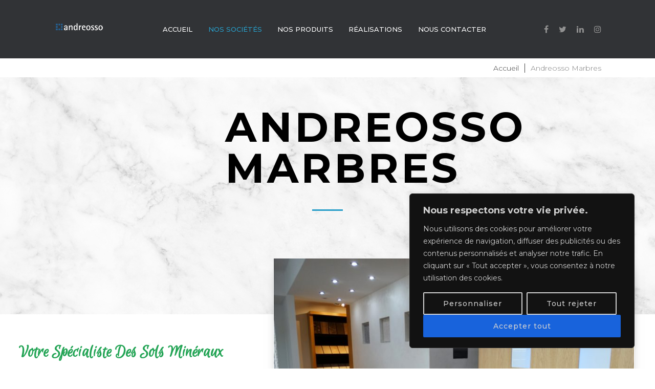

--- FILE ---
content_type: text/html; charset=UTF-8
request_url: https://www.andreosso.lu/andreosso-marbres/
body_size: 166226
content:
<!DOCTYPE html>
<html lang="fr-FR">
<head>
<meta charset="UTF-8">
<link rel="profile" href="http://gmpg.org/xfn/11">
<link rel="pingback" href="https://www.andreosso.lu/xmlrpc.php">

<meta name="viewport" content="width=device-width, initial-scale=1" />
<meta name='robots' content='index, follow, max-image-preview:large, max-snippet:-1, max-video-preview:-1' />

	<!-- This site is optimized with the Yoast SEO plugin v23.5 - https://yoast.com/wordpress/plugins/seo/ -->
	<title>Andreosso marbres - votre spécialiste sols minéraux</title>
	<meta name="description" content="Spécialiste de tous types de sols minéraux, la société andreosso marbres propose la réalisation de Terrazzo, béton ciré, pierre naturelle, …" />
	<link rel="canonical" href="https://www.andreosso.lu/andreosso-marbres/" />
	<meta property="og:locale" content="fr_FR" />
	<meta property="og:type" content="article" />
	<meta property="og:title" content="Andreosso marbres - votre spécialiste sols minéraux" />
	<meta property="og:description" content="Spécialiste de tous types de sols minéraux, la société andreosso marbres propose la réalisation de Terrazzo, béton ciré, pierre naturelle, …" />
	<meta property="og:url" content="https://www.andreosso.lu/andreosso-marbres/" />
	<meta property="og:site_name" content="Andreosso" />
	<meta property="article:publisher" content="https://www.facebook.com/andreossoLu/" />
	<meta property="article:modified_time" content="2024-12-06T06:07:20+00:00" />
	<meta property="og:image" content="https://www.andreosso.lu/wp-content/uploads/2018/11/societeMarbres-1024x724.jpg" />
	<meta name="twitter:card" content="summary_large_image" />
	<meta name="twitter:site" content="@andreosso" />
	<meta name="twitter:label1" content="Durée de lecture estimée" />
	<meta name="twitter:data1" content="3 minutes" />
	<script type="application/ld+json" class="yoast-schema-graph">{"@context":"https://schema.org","@graph":[{"@type":"WebPage","@id":"https://www.andreosso.lu/andreosso-marbres/","url":"https://www.andreosso.lu/andreosso-marbres/","name":"Andreosso marbres - votre spécialiste sols minéraux","isPartOf":{"@id":"https://www.andreosso.lu/#website"},"primaryImageOfPage":{"@id":"https://www.andreosso.lu/andreosso-marbres/#primaryimage"},"image":{"@id":"https://www.andreosso.lu/andreosso-marbres/#primaryimage"},"thumbnailUrl":"https://www.andreosso.lu/wp-content/uploads/2018/11/societeMarbres-1024x724.jpg","datePublished":"2018-10-08T15:07:28+00:00","dateModified":"2024-12-06T06:07:20+00:00","description":"Spécialiste de tous types de sols minéraux, la société andreosso marbres propose la réalisation de Terrazzo, béton ciré, pierre naturelle, …","breadcrumb":{"@id":"https://www.andreosso.lu/andreosso-marbres/#breadcrumb"},"inLanguage":"fr-FR","potentialAction":[{"@type":"ReadAction","target":["https://www.andreosso.lu/andreosso-marbres/"]}]},{"@type":"ImageObject","inLanguage":"fr-FR","@id":"https://www.andreosso.lu/andreosso-marbres/#primaryimage","url":"https://www.andreosso.lu/wp-content/uploads/2018/11/societeMarbres.jpg","contentUrl":"https://www.andreosso.lu/wp-content/uploads/2018/11/societeMarbres.jpg","width":1200,"height":849},{"@type":"BreadcrumbList","@id":"https://www.andreosso.lu/andreosso-marbres/#breadcrumb","itemListElement":[{"@type":"ListItem","position":1,"name":"Accueil","item":"https://www.andreosso.lu/"},{"@type":"ListItem","position":2,"name":"Andreosso Marbres"}]},{"@type":"WebSite","@id":"https://www.andreosso.lu/#website","url":"https://www.andreosso.lu/","name":"Andreosso","description":"","publisher":{"@id":"https://www.andreosso.lu/#organization"},"potentialAction":[{"@type":"SearchAction","target":{"@type":"EntryPoint","urlTemplate":"https://www.andreosso.lu/?s={search_term_string}"},"query-input":{"@type":"PropertyValueSpecification","valueRequired":true,"valueName":"search_term_string"}}],"inLanguage":"fr-FR"},{"@type":"Organization","@id":"https://www.andreosso.lu/#organization","name":"Andreosso Chapes Carrelages Marbres","url":"https://www.andreosso.lu/","logo":{"@type":"ImageObject","inLanguage":"fr-FR","@id":"https://www.andreosso.lu/#/schema/logo/image/","url":"https://www.andreosso.lu/wp-content/uploads/2019/05/logo-andreosso.jpg","contentUrl":"https://www.andreosso.lu/wp-content/uploads/2019/05/logo-andreosso.jpg","width":482,"height":114,"caption":"Andreosso Chapes Carrelages Marbres"},"image":{"@id":"https://www.andreosso.lu/#/schema/logo/image/"},"sameAs":["https://www.facebook.com/andreossoLu/","https://x.com/andreosso","https://www.instagram.com/andreosso/","https://lu.linkedin.com/company/andreosso"]}]}</script>
	<!-- / Yoast SEO plugin. -->


<link rel='dns-prefetch' href='//www.googletagmanager.com' />
<link rel='dns-prefetch' href='//fonts.googleapis.com' />
<link rel="alternate" type="application/rss+xml" title="Andreosso &raquo; Flux" href="https://www.andreosso.lu/feed/" />
<link rel="alternate" type="application/rss+xml" title="Andreosso &raquo; Flux des commentaires" href="https://www.andreosso.lu/comments/feed/" />
		<!-- This site uses the Google Analytics by ExactMetrics plugin v8.11.1 - Using Analytics tracking - https://www.exactmetrics.com/ -->
		<!-- Note: ExactMetrics is not currently configured on this site. The site owner needs to authenticate with Google Analytics in the ExactMetrics settings panel. -->
					<!-- No tracking code set -->
				<!-- / Google Analytics by ExactMetrics -->
		<script type="text/javascript">
/* <![CDATA[ */
window._wpemojiSettings = {"baseUrl":"https:\/\/s.w.org\/images\/core\/emoji\/14.0.0\/72x72\/","ext":".png","svgUrl":"https:\/\/s.w.org\/images\/core\/emoji\/14.0.0\/svg\/","svgExt":".svg","source":{"concatemoji":"https:\/\/www.andreosso.lu\/wp-includes\/js\/wp-emoji-release.min.js?ver=6.4.7"}};
/*! This file is auto-generated */
!function(i,n){var o,s,e;function c(e){try{var t={supportTests:e,timestamp:(new Date).valueOf()};sessionStorage.setItem(o,JSON.stringify(t))}catch(e){}}function p(e,t,n){e.clearRect(0,0,e.canvas.width,e.canvas.height),e.fillText(t,0,0);var t=new Uint32Array(e.getImageData(0,0,e.canvas.width,e.canvas.height).data),r=(e.clearRect(0,0,e.canvas.width,e.canvas.height),e.fillText(n,0,0),new Uint32Array(e.getImageData(0,0,e.canvas.width,e.canvas.height).data));return t.every(function(e,t){return e===r[t]})}function u(e,t,n){switch(t){case"flag":return n(e,"\ud83c\udff3\ufe0f\u200d\u26a7\ufe0f","\ud83c\udff3\ufe0f\u200b\u26a7\ufe0f")?!1:!n(e,"\ud83c\uddfa\ud83c\uddf3","\ud83c\uddfa\u200b\ud83c\uddf3")&&!n(e,"\ud83c\udff4\udb40\udc67\udb40\udc62\udb40\udc65\udb40\udc6e\udb40\udc67\udb40\udc7f","\ud83c\udff4\u200b\udb40\udc67\u200b\udb40\udc62\u200b\udb40\udc65\u200b\udb40\udc6e\u200b\udb40\udc67\u200b\udb40\udc7f");case"emoji":return!n(e,"\ud83e\udef1\ud83c\udffb\u200d\ud83e\udef2\ud83c\udfff","\ud83e\udef1\ud83c\udffb\u200b\ud83e\udef2\ud83c\udfff")}return!1}function f(e,t,n){var r="undefined"!=typeof WorkerGlobalScope&&self instanceof WorkerGlobalScope?new OffscreenCanvas(300,150):i.createElement("canvas"),a=r.getContext("2d",{willReadFrequently:!0}),o=(a.textBaseline="top",a.font="600 32px Arial",{});return e.forEach(function(e){o[e]=t(a,e,n)}),o}function t(e){var t=i.createElement("script");t.src=e,t.defer=!0,i.head.appendChild(t)}"undefined"!=typeof Promise&&(o="wpEmojiSettingsSupports",s=["flag","emoji"],n.supports={everything:!0,everythingExceptFlag:!0},e=new Promise(function(e){i.addEventListener("DOMContentLoaded",e,{once:!0})}),new Promise(function(t){var n=function(){try{var e=JSON.parse(sessionStorage.getItem(o));if("object"==typeof e&&"number"==typeof e.timestamp&&(new Date).valueOf()<e.timestamp+604800&&"object"==typeof e.supportTests)return e.supportTests}catch(e){}return null}();if(!n){if("undefined"!=typeof Worker&&"undefined"!=typeof OffscreenCanvas&&"undefined"!=typeof URL&&URL.createObjectURL&&"undefined"!=typeof Blob)try{var e="postMessage("+f.toString()+"("+[JSON.stringify(s),u.toString(),p.toString()].join(",")+"));",r=new Blob([e],{type:"text/javascript"}),a=new Worker(URL.createObjectURL(r),{name:"wpTestEmojiSupports"});return void(a.onmessage=function(e){c(n=e.data),a.terminate(),t(n)})}catch(e){}c(n=f(s,u,p))}t(n)}).then(function(e){for(var t in e)n.supports[t]=e[t],n.supports.everything=n.supports.everything&&n.supports[t],"flag"!==t&&(n.supports.everythingExceptFlag=n.supports.everythingExceptFlag&&n.supports[t]);n.supports.everythingExceptFlag=n.supports.everythingExceptFlag&&!n.supports.flag,n.DOMReady=!1,n.readyCallback=function(){n.DOMReady=!0}}).then(function(){return e}).then(function(){var e;n.supports.everything||(n.readyCallback(),(e=n.source||{}).concatemoji?t(e.concatemoji):e.wpemoji&&e.twemoji&&(t(e.twemoji),t(e.wpemoji)))}))}((window,document),window._wpemojiSettings);
/* ]]> */
</script>
<link rel='stylesheet' id='cherry-testi-swiper-css' href='https://www.andreosso.lu/wp-content/plugins/cherry-testi/includes/swiper/css/swiper.min.css?ver=4.3.5' type='text/css' media='all' />
<link rel='stylesheet' id='cherry-testi-css' href='https://www.andreosso.lu/wp-content/plugins/cherry-testi/public/assets/css/style.css?ver=1.1.3' type='text/css' media='all' />
<style id='wp-emoji-styles-inline-css' type='text/css'>

	img.wp-smiley, img.emoji {
		display: inline !important;
		border: none !important;
		box-shadow: none !important;
		height: 1em !important;
		width: 1em !important;
		margin: 0 0.07em !important;
		vertical-align: -0.1em !important;
		background: none !important;
		padding: 0 !important;
	}
</style>
<style id='classic-theme-styles-inline-css' type='text/css'>
/*! This file is auto-generated */
.wp-block-button__link{color:#fff;background-color:#32373c;border-radius:9999px;box-shadow:none;text-decoration:none;padding:calc(.667em + 2px) calc(1.333em + 2px);font-size:1.125em}.wp-block-file__button{background:#32373c;color:#fff;text-decoration:none}
</style>
<style id='global-styles-inline-css' type='text/css'>
body{--wp--preset--color--black: #000000;--wp--preset--color--cyan-bluish-gray: #abb8c3;--wp--preset--color--white: #ffffff;--wp--preset--color--pale-pink: #f78da7;--wp--preset--color--vivid-red: #cf2e2e;--wp--preset--color--luminous-vivid-orange: #ff6900;--wp--preset--color--luminous-vivid-amber: #fcb900;--wp--preset--color--light-green-cyan: #7bdcb5;--wp--preset--color--vivid-green-cyan: #00d084;--wp--preset--color--pale-cyan-blue: #8ed1fc;--wp--preset--color--vivid-cyan-blue: #0693e3;--wp--preset--color--vivid-purple: #9b51e0;--wp--preset--gradient--vivid-cyan-blue-to-vivid-purple: linear-gradient(135deg,rgba(6,147,227,1) 0%,rgb(155,81,224) 100%);--wp--preset--gradient--light-green-cyan-to-vivid-green-cyan: linear-gradient(135deg,rgb(122,220,180) 0%,rgb(0,208,130) 100%);--wp--preset--gradient--luminous-vivid-amber-to-luminous-vivid-orange: linear-gradient(135deg,rgba(252,185,0,1) 0%,rgba(255,105,0,1) 100%);--wp--preset--gradient--luminous-vivid-orange-to-vivid-red: linear-gradient(135deg,rgba(255,105,0,1) 0%,rgb(207,46,46) 100%);--wp--preset--gradient--very-light-gray-to-cyan-bluish-gray: linear-gradient(135deg,rgb(238,238,238) 0%,rgb(169,184,195) 100%);--wp--preset--gradient--cool-to-warm-spectrum: linear-gradient(135deg,rgb(74,234,220) 0%,rgb(151,120,209) 20%,rgb(207,42,186) 40%,rgb(238,44,130) 60%,rgb(251,105,98) 80%,rgb(254,248,76) 100%);--wp--preset--gradient--blush-light-purple: linear-gradient(135deg,rgb(255,206,236) 0%,rgb(152,150,240) 100%);--wp--preset--gradient--blush-bordeaux: linear-gradient(135deg,rgb(254,205,165) 0%,rgb(254,45,45) 50%,rgb(107,0,62) 100%);--wp--preset--gradient--luminous-dusk: linear-gradient(135deg,rgb(255,203,112) 0%,rgb(199,81,192) 50%,rgb(65,88,208) 100%);--wp--preset--gradient--pale-ocean: linear-gradient(135deg,rgb(255,245,203) 0%,rgb(182,227,212) 50%,rgb(51,167,181) 100%);--wp--preset--gradient--electric-grass: linear-gradient(135deg,rgb(202,248,128) 0%,rgb(113,206,126) 100%);--wp--preset--gradient--midnight: linear-gradient(135deg,rgb(2,3,129) 0%,rgb(40,116,252) 100%);--wp--preset--font-size--small: 13px;--wp--preset--font-size--medium: 20px;--wp--preset--font-size--large: 36px;--wp--preset--font-size--x-large: 42px;--wp--preset--spacing--20: 0.44rem;--wp--preset--spacing--30: 0.67rem;--wp--preset--spacing--40: 1rem;--wp--preset--spacing--50: 1.5rem;--wp--preset--spacing--60: 2.25rem;--wp--preset--spacing--70: 3.38rem;--wp--preset--spacing--80: 5.06rem;--wp--preset--shadow--natural: 6px 6px 9px rgba(0, 0, 0, 0.2);--wp--preset--shadow--deep: 12px 12px 50px rgba(0, 0, 0, 0.4);--wp--preset--shadow--sharp: 6px 6px 0px rgba(0, 0, 0, 0.2);--wp--preset--shadow--outlined: 6px 6px 0px -3px rgba(255, 255, 255, 1), 6px 6px rgba(0, 0, 0, 1);--wp--preset--shadow--crisp: 6px 6px 0px rgba(0, 0, 0, 1);}:where(.is-layout-flex){gap: 0.5em;}:where(.is-layout-grid){gap: 0.5em;}body .is-layout-flow > .alignleft{float: left;margin-inline-start: 0;margin-inline-end: 2em;}body .is-layout-flow > .alignright{float: right;margin-inline-start: 2em;margin-inline-end: 0;}body .is-layout-flow > .aligncenter{margin-left: auto !important;margin-right: auto !important;}body .is-layout-constrained > .alignleft{float: left;margin-inline-start: 0;margin-inline-end: 2em;}body .is-layout-constrained > .alignright{float: right;margin-inline-start: 2em;margin-inline-end: 0;}body .is-layout-constrained > .aligncenter{margin-left: auto !important;margin-right: auto !important;}body .is-layout-constrained > :where(:not(.alignleft):not(.alignright):not(.alignfull)){max-width: var(--wp--style--global--content-size);margin-left: auto !important;margin-right: auto !important;}body .is-layout-constrained > .alignwide{max-width: var(--wp--style--global--wide-size);}body .is-layout-flex{display: flex;}body .is-layout-flex{flex-wrap: wrap;align-items: center;}body .is-layout-flex > *{margin: 0;}body .is-layout-grid{display: grid;}body .is-layout-grid > *{margin: 0;}:where(.wp-block-columns.is-layout-flex){gap: 2em;}:where(.wp-block-columns.is-layout-grid){gap: 2em;}:where(.wp-block-post-template.is-layout-flex){gap: 1.25em;}:where(.wp-block-post-template.is-layout-grid){gap: 1.25em;}.has-black-color{color: var(--wp--preset--color--black) !important;}.has-cyan-bluish-gray-color{color: var(--wp--preset--color--cyan-bluish-gray) !important;}.has-white-color{color: var(--wp--preset--color--white) !important;}.has-pale-pink-color{color: var(--wp--preset--color--pale-pink) !important;}.has-vivid-red-color{color: var(--wp--preset--color--vivid-red) !important;}.has-luminous-vivid-orange-color{color: var(--wp--preset--color--luminous-vivid-orange) !important;}.has-luminous-vivid-amber-color{color: var(--wp--preset--color--luminous-vivid-amber) !important;}.has-light-green-cyan-color{color: var(--wp--preset--color--light-green-cyan) !important;}.has-vivid-green-cyan-color{color: var(--wp--preset--color--vivid-green-cyan) !important;}.has-pale-cyan-blue-color{color: var(--wp--preset--color--pale-cyan-blue) !important;}.has-vivid-cyan-blue-color{color: var(--wp--preset--color--vivid-cyan-blue) !important;}.has-vivid-purple-color{color: var(--wp--preset--color--vivid-purple) !important;}.has-black-background-color{background-color: var(--wp--preset--color--black) !important;}.has-cyan-bluish-gray-background-color{background-color: var(--wp--preset--color--cyan-bluish-gray) !important;}.has-white-background-color{background-color: var(--wp--preset--color--white) !important;}.has-pale-pink-background-color{background-color: var(--wp--preset--color--pale-pink) !important;}.has-vivid-red-background-color{background-color: var(--wp--preset--color--vivid-red) !important;}.has-luminous-vivid-orange-background-color{background-color: var(--wp--preset--color--luminous-vivid-orange) !important;}.has-luminous-vivid-amber-background-color{background-color: var(--wp--preset--color--luminous-vivid-amber) !important;}.has-light-green-cyan-background-color{background-color: var(--wp--preset--color--light-green-cyan) !important;}.has-vivid-green-cyan-background-color{background-color: var(--wp--preset--color--vivid-green-cyan) !important;}.has-pale-cyan-blue-background-color{background-color: var(--wp--preset--color--pale-cyan-blue) !important;}.has-vivid-cyan-blue-background-color{background-color: var(--wp--preset--color--vivid-cyan-blue) !important;}.has-vivid-purple-background-color{background-color: var(--wp--preset--color--vivid-purple) !important;}.has-black-border-color{border-color: var(--wp--preset--color--black) !important;}.has-cyan-bluish-gray-border-color{border-color: var(--wp--preset--color--cyan-bluish-gray) !important;}.has-white-border-color{border-color: var(--wp--preset--color--white) !important;}.has-pale-pink-border-color{border-color: var(--wp--preset--color--pale-pink) !important;}.has-vivid-red-border-color{border-color: var(--wp--preset--color--vivid-red) !important;}.has-luminous-vivid-orange-border-color{border-color: var(--wp--preset--color--luminous-vivid-orange) !important;}.has-luminous-vivid-amber-border-color{border-color: var(--wp--preset--color--luminous-vivid-amber) !important;}.has-light-green-cyan-border-color{border-color: var(--wp--preset--color--light-green-cyan) !important;}.has-vivid-green-cyan-border-color{border-color: var(--wp--preset--color--vivid-green-cyan) !important;}.has-pale-cyan-blue-border-color{border-color: var(--wp--preset--color--pale-cyan-blue) !important;}.has-vivid-cyan-blue-border-color{border-color: var(--wp--preset--color--vivid-cyan-blue) !important;}.has-vivid-purple-border-color{border-color: var(--wp--preset--color--vivid-purple) !important;}.has-vivid-cyan-blue-to-vivid-purple-gradient-background{background: var(--wp--preset--gradient--vivid-cyan-blue-to-vivid-purple) !important;}.has-light-green-cyan-to-vivid-green-cyan-gradient-background{background: var(--wp--preset--gradient--light-green-cyan-to-vivid-green-cyan) !important;}.has-luminous-vivid-amber-to-luminous-vivid-orange-gradient-background{background: var(--wp--preset--gradient--luminous-vivid-amber-to-luminous-vivid-orange) !important;}.has-luminous-vivid-orange-to-vivid-red-gradient-background{background: var(--wp--preset--gradient--luminous-vivid-orange-to-vivid-red) !important;}.has-very-light-gray-to-cyan-bluish-gray-gradient-background{background: var(--wp--preset--gradient--very-light-gray-to-cyan-bluish-gray) !important;}.has-cool-to-warm-spectrum-gradient-background{background: var(--wp--preset--gradient--cool-to-warm-spectrum) !important;}.has-blush-light-purple-gradient-background{background: var(--wp--preset--gradient--blush-light-purple) !important;}.has-blush-bordeaux-gradient-background{background: var(--wp--preset--gradient--blush-bordeaux) !important;}.has-luminous-dusk-gradient-background{background: var(--wp--preset--gradient--luminous-dusk) !important;}.has-pale-ocean-gradient-background{background: var(--wp--preset--gradient--pale-ocean) !important;}.has-electric-grass-gradient-background{background: var(--wp--preset--gradient--electric-grass) !important;}.has-midnight-gradient-background{background: var(--wp--preset--gradient--midnight) !important;}.has-small-font-size{font-size: var(--wp--preset--font-size--small) !important;}.has-medium-font-size{font-size: var(--wp--preset--font-size--medium) !important;}.has-large-font-size{font-size: var(--wp--preset--font-size--large) !important;}.has-x-large-font-size{font-size: var(--wp--preset--font-size--x-large) !important;}
.wp-block-navigation a:where(:not(.wp-element-button)){color: inherit;}
:where(.wp-block-post-template.is-layout-flex){gap: 1.25em;}:where(.wp-block-post-template.is-layout-grid){gap: 1.25em;}
:where(.wp-block-columns.is-layout-flex){gap: 2em;}:where(.wp-block-columns.is-layout-grid){gap: 2em;}
.wp-block-pullquote{font-size: 1.5em;line-height: 1.6;}
</style>
<link rel='stylesheet' id='cherry-services-css' href='https://www.andreosso.lu/wp-content/plugins/cherry-services-list/public/assets/css/cherry-services.css?ver=1.4.7' type='text/css' media='all' />
<link rel='stylesheet' id='cherry-services-theme-css' href='https://www.andreosso.lu/wp-content/plugins/cherry-services-list/public/assets/css/cherry-services-theme.css?ver=1.4.7' type='text/css' media='all' />
<link rel='stylesheet' id='cherry-services-grid-css' href='https://www.andreosso.lu/wp-content/plugins/cherry-services-list/public/assets/css/cherry-services-grid.css?ver=1.4.7' type='text/css' media='all' />
<link rel='stylesheet' id='font-awesome-css' href='https://www.andreosso.lu/wp-content/plugins/elementor/assets/lib/font-awesome/css/font-awesome.min.css?ver=4.7.0' type='text/css' media='all' />
<link rel='stylesheet' id='tm-timeline-css-css' href='https://www.andreosso.lu/wp-content/plugins/tm-timeline/css/tm-timeline.css?ver=1.1.1' type='text/css' media='all' />
<link rel='stylesheet' id='mc4wp-form-themes-css' href='https://www.andreosso.lu/wp-content/plugins/mailchimp-for-wp/assets/css/form-themes.css?ver=4.10.9' type='text/css' media='all' />
<link rel='stylesheet' id='material-icons-css' href='https://www.andreosso.lu/wp-content/themes/styleroom/assets/css/material-icons.min.css?ver=2.2.0' type='text/css' media='all' />
<link rel='stylesheet' id='magnific-popup-css' href='https://www.andreosso.lu/wp-content/themes/styleroom/assets/css/magnific-popup.min.css?ver=1.0.1' type='text/css' media='all' />
<link rel='stylesheet' id='jquery-swiper-css' href='https://www.andreosso.lu/wp-content/themes/styleroom/assets/css/swiper.min.css?ver=3.3.0' type='text/css' media='all' />
<link rel='stylesheet' id='styleroom-theme-style-css' href='https://www.andreosso.lu/wp-content/themes/styleroom/style.css?ver=1.0.0' type='text/css' media='all' />
<style id='styleroom-theme-style-inline-css' type='text/css'>
.showcase-active .showcase-panel { background-image: url( https://www.andreosso.lu/wp-content/themes/styleroom/assets/images/header_bg.jpg ); }body.error404 { background-image: url(  ); }.header-wrapper { background-image: url(  ); }
</style>
<link rel='stylesheet' id='dashicons-css' href='https://www.andreosso.lu/wp-includes/css/dashicons.min.css?ver=6.4.7' type='text/css' media='all' />
<link rel='stylesheet' id='cherry-projects-styles-css' href='https://www.andreosso.lu/wp-content/plugins/cherry-projects/public/assets/css/styles.css?ver=1.2.15' type='text/css' media='all' />
<link rel='stylesheet' id='cherry-google-fonts-styleroom-css' href='//fonts.googleapis.com/css?family=Montserrat%3A300%2C400%2C700%2C500%7CMerriweather%3A700&#038;subset=latin&#038;ver=6.4.7' type='text/css' media='all' />
<link rel='stylesheet' id='cherry-handler-css-css' href='https://www.andreosso.lu/wp-content/plugins/cherry-projects/cherry-framework/modules/cherry-handler/assets/css/cherry-handler-styles.min.css?ver=1.5.11' type='text/css' media='all' />
<link rel='stylesheet' id='cherry-team-css' href='https://www.andreosso.lu/wp-content/plugins/cherry-team-members/public/assets/css/cherry-team.css?ver=1.4.6' type='text/css' media='all' />
<link rel='stylesheet' id='cherry-team-grid-css' href='https://www.andreosso.lu/wp-content/plugins/cherry-team-members/public/assets/css/cherry-team-grid.css?ver=1.4.6' type='text/css' media='all' />
<link rel='stylesheet' id='elementor-icons-css' href='https://www.andreosso.lu/wp-content/plugins/elementor/assets/lib/eicons/css/elementor-icons.min.css?ver=5.35.0' type='text/css' media='all' />
<link rel='stylesheet' id='elementor-frontend-css' href='https://www.andreosso.lu/wp-content/plugins/elementor/assets/css/frontend.min.css?ver=3.27.7' type='text/css' media='all' />
<link rel='stylesheet' id='elementor-post-8597-css' href='https://www.andreosso.lu/wp-content/uploads/elementor/css/post-8597.css?ver=1749818771' type='text/css' media='all' />
<link rel='stylesheet' id='widget-image-css' href='https://www.andreosso.lu/wp-content/plugins/elementor/assets/css/widget-image.min.css?ver=3.27.7' type='text/css' media='all' />
<link rel='stylesheet' id='widget-heading-css' href='https://www.andreosso.lu/wp-content/plugins/elementor/assets/css/widget-heading.min.css?ver=3.27.7' type='text/css' media='all' />
<link rel='stylesheet' id='widget-divider-css' href='https://www.andreosso.lu/wp-content/plugins/elementor/assets/css/widget-divider.min.css?ver=3.27.7' type='text/css' media='all' />
<link rel='stylesheet' id='widget-text-editor-css' href='https://www.andreosso.lu/wp-content/plugins/elementor/assets/css/widget-text-editor.min.css?ver=3.27.7' type='text/css' media='all' />
<link rel='stylesheet' id='widget-icon-box-css' href='https://www.andreosso.lu/wp-content/plugins/elementor/assets/css/widget-icon-box.min.css?ver=3.27.7' type='text/css' media='all' />
<link rel='stylesheet' id='widget-spacer-css' href='https://www.andreosso.lu/wp-content/plugins/elementor/assets/css/widget-spacer.min.css?ver=3.27.7' type='text/css' media='all' />
<link rel='stylesheet' id='widget-icon-list-css' href='https://www.andreosso.lu/wp-content/plugins/elementor/assets/css/widget-icon-list.min.css?ver=3.27.7' type='text/css' media='all' />
<link rel='stylesheet' id='elementor-post-5818-css' href='https://www.andreosso.lu/wp-content/uploads/elementor/css/post-5818.css?ver=1749827505' type='text/css' media='all' />
<link rel='stylesheet' id='google-fonts-1-css' href='https://fonts.googleapis.com/css?family=Roboto%3A100%2C100italic%2C200%2C200italic%2C300%2C300italic%2C400%2C400italic%2C500%2C500italic%2C600%2C600italic%2C700%2C700italic%2C800%2C800italic%2C900%2C900italic%7CRoboto+Slab%3A100%2C100italic%2C200%2C200italic%2C300%2C300italic%2C400%2C400italic%2C500%2C500italic%2C600%2C600italic%2C700%2C700italic%2C800%2C800italic%2C900%2C900italic%7CEuphoria+Script%3A100%2C100italic%2C200%2C200italic%2C300%2C300italic%2C400%2C400italic%2C500%2C500italic%2C600%2C600italic%2C700%2C700italic%2C800%2C800italic%2C900%2C900italic%7CMontserrat%3A100%2C100italic%2C200%2C200italic%2C300%2C300italic%2C400%2C400italic%2C500%2C500italic%2C600%2C600italic%2C700%2C700italic%2C800%2C800italic%2C900%2C900italic&#038;display=auto&#038;ver=6.4.7' type='text/css' media='all' />
<link rel="preconnect" href="https://fonts.gstatic.com/" crossorigin><!--n2css--><!--n2js--><script type="text/javascript" src="https://www.andreosso.lu/wp-includes/js/jquery/jquery.min.js?ver=3.7.1" id="jquery-core-js"></script>
<script type="text/javascript" src="https://www.andreosso.lu/wp-includes/js/jquery/jquery-migrate.min.js?ver=3.4.1" id="jquery-migrate-js"></script>
<script type="text/javascript" id="cookie-law-info-js-extra">
/* <![CDATA[ */
var _ckyConfig = {"_ipData":[],"_assetsURL":"https:\/\/www.andreosso.lu\/wp-content\/plugins\/cookie-law-info\/lite\/frontend\/images\/","_publicURL":"https:\/\/www.andreosso.lu","_expiry":"365","_categories":[{"name":"N\u00e9cessaire","slug":"necessary","isNecessary":true,"ccpaDoNotSell":true,"cookies":[],"active":true,"defaultConsent":{"gdpr":true,"ccpa":true}},{"name":"Fonctionnelle","slug":"functional","isNecessary":false,"ccpaDoNotSell":true,"cookies":[],"active":true,"defaultConsent":{"gdpr":false,"ccpa":false}},{"name":"Analytique","slug":"analytics","isNecessary":false,"ccpaDoNotSell":true,"cookies":[],"active":true,"defaultConsent":{"gdpr":false,"ccpa":false}},{"name":"Performance","slug":"performance","isNecessary":false,"ccpaDoNotSell":true,"cookies":[],"active":true,"defaultConsent":{"gdpr":false,"ccpa":false}},{"name":"Publicit\u00e9","slug":"advertisement","isNecessary":false,"ccpaDoNotSell":true,"cookies":[],"active":true,"defaultConsent":{"gdpr":false,"ccpa":false}}],"_activeLaw":"gdpr","_rootDomain":"","_block":"1","_showBanner":"1","_bannerConfig":{"settings":{"type":"box","preferenceCenterType":"popup","position":"bottom-right","applicableLaw":"gdpr"},"behaviours":{"reloadBannerOnAccept":false,"loadAnalyticsByDefault":false,"animations":{"onLoad":"animate","onHide":"sticky"}},"config":{"revisitConsent":{"status":false,"tag":"revisit-consent","position":"bottom-left","meta":{"url":"#"},"styles":{"background-color":"#0056A7"},"elements":{"title":{"type":"text","tag":"revisit-consent-title","status":true,"styles":{"color":"#0056a7"}}}},"preferenceCenter":{"toggle":{"status":true,"tag":"detail-category-toggle","type":"toggle","states":{"active":{"styles":{"background-color":"#1863DC"}},"inactive":{"styles":{"background-color":"#D0D5D2"}}}}},"categoryPreview":{"status":false,"toggle":{"status":true,"tag":"detail-category-preview-toggle","type":"toggle","states":{"active":{"styles":{"background-color":"#1863DC"}},"inactive":{"styles":{"background-color":"#D0D5D2"}}}}},"videoPlaceholder":{"status":true,"styles":{"background-color":"#000000","border-color":"#000000cc","color":"#ffffff"}},"readMore":{"status":false,"tag":"readmore-button","type":"link","meta":{"noFollow":true,"newTab":true},"styles":{"color":"#1863dc","background-color":"transparent","border-color":"transparent"}},"showMore":{"status":true,"tag":"show-desc-button","type":"button","styles":{"color":"#1863DC"}},"showLess":{"status":true,"tag":"hide-desc-button","type":"button","styles":{"color":"#1863DC"}},"alwaysActive":{"status":true,"tag":"always-active","styles":{"color":"#008000"}},"manualLinks":{"status":true,"tag":"manual-links","type":"link","styles":{"color":"#1863DC"}},"auditTable":{"status":true},"optOption":{"status":true,"toggle":{"status":true,"tag":"optout-option-toggle","type":"toggle","states":{"active":{"styles":{"background-color":"#1863dc"}},"inactive":{"styles":{"background-color":"#FFFFFF"}}}}}}},"_version":"3.3.9.1","_logConsent":"1","_tags":[{"tag":"accept-button","styles":{"color":"#d0d0d0","background-color":"#1863dc","border-color":"#1863dc"}},{"tag":"reject-button","styles":{"color":"#d0d0d0","background-color":"transparent","border-color":"#d0d0d0"}},{"tag":"settings-button","styles":{"color":"#d0d0d0","background-color":"transparent","border-color":"#d0d0d0"}},{"tag":"readmore-button","styles":{"color":"#1863dc","background-color":"transparent","border-color":"transparent"}},{"tag":"donotsell-button","styles":{"color":"#1863dc","background-color":"transparent","border-color":"transparent"}},{"tag":"show-desc-button","styles":{"color":"#1863DC"}},{"tag":"hide-desc-button","styles":{"color":"#1863DC"}},{"tag":"cky-always-active","styles":[]},{"tag":"cky-link","styles":[]},{"tag":"accept-button","styles":{"color":"#d0d0d0","background-color":"#1863dc","border-color":"#1863dc"}},{"tag":"revisit-consent","styles":{"background-color":"#0056A7"}}],"_shortCodes":[{"key":"cky_readmore","content":"<a href=\"#\" class=\"cky-policy\" aria-label=\"Lire la suite\" target=\"_blank\" rel=\"noopener\" data-cky-tag=\"readmore-button\">Lire la suite<\/a>","tag":"readmore-button","status":false,"attributes":{"rel":"nofollow","target":"_blank"}},{"key":"cky_show_desc","content":"<button class=\"cky-show-desc-btn\" data-cky-tag=\"show-desc-button\" aria-label=\"Afficher plus\">Afficher plus<\/button>","tag":"show-desc-button","status":true,"attributes":[]},{"key":"cky_hide_desc","content":"<button class=\"cky-show-desc-btn\" data-cky-tag=\"hide-desc-button\" aria-label=\"Afficher moins\">Afficher moins<\/button>","tag":"hide-desc-button","status":true,"attributes":[]},{"key":"cky_optout_show_desc","content":"[cky_optout_show_desc]","tag":"optout-show-desc-button","status":true,"attributes":[]},{"key":"cky_optout_hide_desc","content":"[cky_optout_hide_desc]","tag":"optout-hide-desc-button","status":true,"attributes":[]},{"key":"cky_category_toggle_label","content":"[cky_{{status}}_category_label] [cky_preference_{{category_slug}}_title]","tag":"","status":true,"attributes":[]},{"key":"cky_enable_category_label","content":"Activer","tag":"","status":true,"attributes":[]},{"key":"cky_disable_category_label","content":"D\u00e9sactiver","tag":"","status":true,"attributes":[]},{"key":"cky_video_placeholder","content":"<div class=\"video-placeholder-normal\" data-cky-tag=\"video-placeholder\" id=\"[UNIQUEID]\"><p class=\"video-placeholder-text-normal\" data-cky-tag=\"placeholder-title\">Veuillez accepter le consentement des cookies<\/p><\/div>","tag":"","status":true,"attributes":[]},{"key":"cky_enable_optout_label","content":"Activer","tag":"","status":true,"attributes":[]},{"key":"cky_disable_optout_label","content":"D\u00e9sactiver","tag":"","status":true,"attributes":[]},{"key":"cky_optout_toggle_label","content":"[cky_{{status}}_optout_label] [cky_optout_option_title]","tag":"","status":true,"attributes":[]},{"key":"cky_optout_option_title","content":"Ne pas vendre ou partager mes informations personnelles","tag":"","status":true,"attributes":[]},{"key":"cky_optout_close_label","content":"Fermer","tag":"","status":true,"attributes":[]},{"key":"cky_preference_close_label","content":"Fermer","tag":"","status":true,"attributes":[]}],"_rtl":"","_language":"fr","_providersToBlock":[]};
var _ckyStyles = {"css":".cky-overlay{background: #000000; opacity: 0.4; position: fixed; top: 0; left: 0; width: 100%; height: 100%; z-index: 99999999;}.cky-hide{display: none;}.cky-btn-revisit-wrapper{display: flex; align-items: center; justify-content: center; background: #0056a7; width: 45px; height: 45px; border-radius: 50%; position: fixed; z-index: 999999; cursor: pointer;}.cky-revisit-bottom-left{bottom: 15px; left: 15px;}.cky-revisit-bottom-right{bottom: 15px; right: 15px;}.cky-btn-revisit-wrapper .cky-btn-revisit{display: flex; align-items: center; justify-content: center; background: none; border: none; cursor: pointer; position: relative; margin: 0; padding: 0;}.cky-btn-revisit-wrapper .cky-btn-revisit img{max-width: fit-content; margin: 0; height: 30px; width: 30px;}.cky-revisit-bottom-left:hover::before{content: attr(data-tooltip); position: absolute; background: #4e4b66; color: #ffffff; left: calc(100% + 7px); font-size: 12px; line-height: 16px; width: max-content; padding: 4px 8px; border-radius: 4px;}.cky-revisit-bottom-left:hover::after{position: absolute; content: \"\"; border: 5px solid transparent; left: calc(100% + 2px); border-left-width: 0; border-right-color: #4e4b66;}.cky-revisit-bottom-right:hover::before{content: attr(data-tooltip); position: absolute; background: #4e4b66; color: #ffffff; right: calc(100% + 7px); font-size: 12px; line-height: 16px; width: max-content; padding: 4px 8px; border-radius: 4px;}.cky-revisit-bottom-right:hover::after{position: absolute; content: \"\"; border: 5px solid transparent; right: calc(100% + 2px); border-right-width: 0; border-left-color: #4e4b66;}.cky-revisit-hide{display: none;}.cky-consent-container{position: fixed; width: 440px; box-sizing: border-box; z-index: 9999999; border-radius: 6px;}.cky-consent-container .cky-consent-bar{background: #ffffff; border: 1px solid; padding: 20px 26px; box-shadow: 0 -1px 10px 0 #acabab4d; border-radius: 6px;}.cky-box-bottom-left{bottom: 40px; left: 40px;}.cky-box-bottom-right{bottom: 40px; right: 40px;}.cky-box-top-left{top: 40px; left: 40px;}.cky-box-top-right{top: 40px; right: 40px;}.cky-custom-brand-logo-wrapper .cky-custom-brand-logo{width: 100px; height: auto; margin: 0 0 12px 0;}.cky-notice .cky-title{color: #212121; font-weight: 700; font-size: 18px; line-height: 24px; margin: 0 0 12px 0;}.cky-notice-des *,.cky-preference-content-wrapper *,.cky-accordion-header-des *,.cky-gpc-wrapper .cky-gpc-desc *{font-size: 14px;}.cky-notice-des{color: #212121; font-size: 14px; line-height: 24px; font-weight: 400;}.cky-notice-des img{height: 25px; width: 25px;}.cky-consent-bar .cky-notice-des p,.cky-gpc-wrapper .cky-gpc-desc p,.cky-preference-body-wrapper .cky-preference-content-wrapper p,.cky-accordion-header-wrapper .cky-accordion-header-des p,.cky-cookie-des-table li div:last-child p{color: inherit; margin-top: 0; overflow-wrap: break-word;}.cky-notice-des P:last-child,.cky-preference-content-wrapper p:last-child,.cky-cookie-des-table li div:last-child p:last-child,.cky-gpc-wrapper .cky-gpc-desc p:last-child{margin-bottom: 0;}.cky-notice-des a.cky-policy,.cky-notice-des button.cky-policy{font-size: 14px; color: #1863dc; white-space: nowrap; cursor: pointer; background: transparent; border: 1px solid; text-decoration: underline;}.cky-notice-des button.cky-policy{padding: 0;}.cky-notice-des a.cky-policy:focus-visible,.cky-notice-des button.cky-policy:focus-visible,.cky-preference-content-wrapper .cky-show-desc-btn:focus-visible,.cky-accordion-header .cky-accordion-btn:focus-visible,.cky-preference-header .cky-btn-close:focus-visible,.cky-switch input[type=\"checkbox\"]:focus-visible,.cky-footer-wrapper a:focus-visible,.cky-btn:focus-visible{outline: 2px solid #1863dc; outline-offset: 2px;}.cky-btn:focus:not(:focus-visible),.cky-accordion-header .cky-accordion-btn:focus:not(:focus-visible),.cky-preference-content-wrapper .cky-show-desc-btn:focus:not(:focus-visible),.cky-btn-revisit-wrapper .cky-btn-revisit:focus:not(:focus-visible),.cky-preference-header .cky-btn-close:focus:not(:focus-visible),.cky-consent-bar .cky-banner-btn-close:focus:not(:focus-visible){outline: 0;}button.cky-show-desc-btn:not(:hover):not(:active){color: #1863dc; background: transparent;}button.cky-accordion-btn:not(:hover):not(:active),button.cky-banner-btn-close:not(:hover):not(:active),button.cky-btn-revisit:not(:hover):not(:active),button.cky-btn-close:not(:hover):not(:active){background: transparent;}.cky-consent-bar button:hover,.cky-modal.cky-modal-open button:hover,.cky-consent-bar button:focus,.cky-modal.cky-modal-open button:focus{text-decoration: none;}.cky-notice-btn-wrapper{display: flex; justify-content: flex-start; align-items: center; flex-wrap: wrap; margin-top: 16px;}.cky-notice-btn-wrapper .cky-btn{text-shadow: none; box-shadow: none;}.cky-btn{flex: auto; max-width: 100%; font-size: 14px; font-family: inherit; line-height: 24px; padding: 8px; font-weight: 500; margin: 0 8px 0 0; border-radius: 2px; cursor: pointer; text-align: center; text-transform: none; min-height: 0;}.cky-btn:hover{opacity: 0.8;}.cky-btn-customize{color: #1863dc; background: transparent; border: 2px solid #1863dc;}.cky-btn-reject{color: #1863dc; background: transparent; border: 2px solid #1863dc;}.cky-btn-accept{background: #1863dc; color: #ffffff; border: 2px solid #1863dc;}.cky-btn:last-child{margin-right: 0;}@media (max-width: 576px){.cky-box-bottom-left{bottom: 0; left: 0;}.cky-box-bottom-right{bottom: 0; right: 0;}.cky-box-top-left{top: 0; left: 0;}.cky-box-top-right{top: 0; right: 0;}}@media (max-width: 440px){.cky-box-bottom-left, .cky-box-bottom-right, .cky-box-top-left, .cky-box-top-right{width: 100%; max-width: 100%;}.cky-consent-container .cky-consent-bar{padding: 20px 0;}.cky-custom-brand-logo-wrapper, .cky-notice .cky-title, .cky-notice-des, .cky-notice-btn-wrapper{padding: 0 24px;}.cky-notice-des{max-height: 40vh; overflow-y: scroll;}.cky-notice-btn-wrapper{flex-direction: column; margin-top: 0;}.cky-btn{width: 100%; margin: 10px 0 0 0;}.cky-notice-btn-wrapper .cky-btn-customize{order: 2;}.cky-notice-btn-wrapper .cky-btn-reject{order: 3;}.cky-notice-btn-wrapper .cky-btn-accept{order: 1; margin-top: 16px;}}@media (max-width: 352px){.cky-notice .cky-title{font-size: 16px;}.cky-notice-des *{font-size: 12px;}.cky-notice-des, .cky-btn{font-size: 12px;}}.cky-modal.cky-modal-open{display: flex; visibility: visible; -webkit-transform: translate(-50%, -50%); -moz-transform: translate(-50%, -50%); -ms-transform: translate(-50%, -50%); -o-transform: translate(-50%, -50%); transform: translate(-50%, -50%); top: 50%; left: 50%; transition: all 1s ease;}.cky-modal{box-shadow: 0 32px 68px rgba(0, 0, 0, 0.3); margin: 0 auto; position: fixed; max-width: 100%; background: #ffffff; top: 50%; box-sizing: border-box; border-radius: 6px; z-index: 999999999; color: #212121; -webkit-transform: translate(-50%, 100%); -moz-transform: translate(-50%, 100%); -ms-transform: translate(-50%, 100%); -o-transform: translate(-50%, 100%); transform: translate(-50%, 100%); visibility: hidden; transition: all 0s ease;}.cky-preference-center{max-height: 79vh; overflow: hidden; width: 845px; overflow: hidden; flex: 1 1 0; display: flex; flex-direction: column; border-radius: 6px;}.cky-preference-header{display: flex; align-items: center; justify-content: space-between; padding: 22px 24px; border-bottom: 1px solid;}.cky-preference-header .cky-preference-title{font-size: 18px; font-weight: 700; line-height: 24px;}.cky-preference-header .cky-btn-close{margin: 0; cursor: pointer; vertical-align: middle; padding: 0; background: none; border: none; width: auto; height: auto; min-height: 0; line-height: 0; text-shadow: none; box-shadow: none;}.cky-preference-header .cky-btn-close img{margin: 0; height: 10px; width: 10px;}.cky-preference-body-wrapper{padding: 0 24px; flex: 1; overflow: auto; box-sizing: border-box;}.cky-preference-content-wrapper,.cky-gpc-wrapper .cky-gpc-desc{font-size: 14px; line-height: 24px; font-weight: 400; padding: 12px 0;}.cky-preference-content-wrapper{border-bottom: 1px solid;}.cky-preference-content-wrapper img{height: 25px; width: 25px;}.cky-preference-content-wrapper .cky-show-desc-btn{font-size: 14px; font-family: inherit; color: #1863dc; text-decoration: none; line-height: 24px; padding: 0; margin: 0; white-space: nowrap; cursor: pointer; background: transparent; border-color: transparent; text-transform: none; min-height: 0; text-shadow: none; box-shadow: none;}.cky-accordion-wrapper{margin-bottom: 10px;}.cky-accordion{border-bottom: 1px solid;}.cky-accordion:last-child{border-bottom: none;}.cky-accordion .cky-accordion-item{display: flex; margin-top: 10px;}.cky-accordion .cky-accordion-body{display: none;}.cky-accordion.cky-accordion-active .cky-accordion-body{display: block; padding: 0 22px; margin-bottom: 16px;}.cky-accordion-header-wrapper{cursor: pointer; width: 100%;}.cky-accordion-item .cky-accordion-header{display: flex; justify-content: space-between; align-items: center;}.cky-accordion-header .cky-accordion-btn{font-size: 16px; font-family: inherit; color: #212121; line-height: 24px; background: none; border: none; font-weight: 700; padding: 0; margin: 0; cursor: pointer; text-transform: none; min-height: 0; text-shadow: none; box-shadow: none;}.cky-accordion-header .cky-always-active{color: #008000; font-weight: 600; line-height: 24px; font-size: 14px;}.cky-accordion-header-des{font-size: 14px; line-height: 24px; margin: 10px 0 16px 0;}.cky-accordion-chevron{margin-right: 22px; position: relative; cursor: pointer;}.cky-accordion-chevron-hide{display: none;}.cky-accordion .cky-accordion-chevron i::before{content: \"\"; position: absolute; border-right: 1.4px solid; border-bottom: 1.4px solid; border-color: inherit; height: 6px; width: 6px; -webkit-transform: rotate(-45deg); -moz-transform: rotate(-45deg); -ms-transform: rotate(-45deg); -o-transform: rotate(-45deg); transform: rotate(-45deg); transition: all 0.2s ease-in-out; top: 8px;}.cky-accordion.cky-accordion-active .cky-accordion-chevron i::before{-webkit-transform: rotate(45deg); -moz-transform: rotate(45deg); -ms-transform: rotate(45deg); -o-transform: rotate(45deg); transform: rotate(45deg);}.cky-audit-table{background: #f4f4f4; border-radius: 6px;}.cky-audit-table .cky-empty-cookies-text{color: inherit; font-size: 12px; line-height: 24px; margin: 0; padding: 10px;}.cky-audit-table .cky-cookie-des-table{font-size: 12px; line-height: 24px; font-weight: normal; padding: 15px 10px; border-bottom: 1px solid; border-bottom-color: inherit; margin: 0;}.cky-audit-table .cky-cookie-des-table:last-child{border-bottom: none;}.cky-audit-table .cky-cookie-des-table li{list-style-type: none; display: flex; padding: 3px 0;}.cky-audit-table .cky-cookie-des-table li:first-child{padding-top: 0;}.cky-cookie-des-table li div:first-child{width: 100px; font-weight: 600; word-break: break-word; word-wrap: break-word;}.cky-cookie-des-table li div:last-child{flex: 1; word-break: break-word; word-wrap: break-word; margin-left: 8px;}.cky-footer-shadow{display: block; width: 100%; height: 40px; background: linear-gradient(180deg, rgba(255, 255, 255, 0) 0%, #ffffff 100%); position: absolute; bottom: calc(100% - 1px);}.cky-footer-wrapper{position: relative;}.cky-prefrence-btn-wrapper{display: flex; flex-wrap: wrap; align-items: center; justify-content: center; padding: 22px 24px; border-top: 1px solid;}.cky-prefrence-btn-wrapper .cky-btn{flex: auto; max-width: 100%; text-shadow: none; box-shadow: none;}.cky-btn-preferences{color: #1863dc; background: transparent; border: 2px solid #1863dc;}.cky-preference-header,.cky-preference-body-wrapper,.cky-preference-content-wrapper,.cky-accordion-wrapper,.cky-accordion,.cky-accordion-wrapper,.cky-footer-wrapper,.cky-prefrence-btn-wrapper{border-color: inherit;}@media (max-width: 845px){.cky-modal{max-width: calc(100% - 16px);}}@media (max-width: 576px){.cky-modal{max-width: 100%;}.cky-preference-center{max-height: 100vh;}.cky-prefrence-btn-wrapper{flex-direction: column;}.cky-accordion.cky-accordion-active .cky-accordion-body{padding-right: 0;}.cky-prefrence-btn-wrapper .cky-btn{width: 100%; margin: 10px 0 0 0;}.cky-prefrence-btn-wrapper .cky-btn-reject{order: 3;}.cky-prefrence-btn-wrapper .cky-btn-accept{order: 1; margin-top: 0;}.cky-prefrence-btn-wrapper .cky-btn-preferences{order: 2;}}@media (max-width: 425px){.cky-accordion-chevron{margin-right: 15px;}.cky-notice-btn-wrapper{margin-top: 0;}.cky-accordion.cky-accordion-active .cky-accordion-body{padding: 0 15px;}}@media (max-width: 352px){.cky-preference-header .cky-preference-title{font-size: 16px;}.cky-preference-header{padding: 16px 24px;}.cky-preference-content-wrapper *, .cky-accordion-header-des *{font-size: 12px;}.cky-preference-content-wrapper, .cky-preference-content-wrapper .cky-show-more, .cky-accordion-header .cky-always-active, .cky-accordion-header-des, .cky-preference-content-wrapper .cky-show-desc-btn, .cky-notice-des a.cky-policy{font-size: 12px;}.cky-accordion-header .cky-accordion-btn{font-size: 14px;}}.cky-switch{display: flex;}.cky-switch input[type=\"checkbox\"]{position: relative; width: 44px; height: 24px; margin: 0; background: #d0d5d2; -webkit-appearance: none; border-radius: 50px; cursor: pointer; outline: 0; border: none; top: 0;}.cky-switch input[type=\"checkbox\"]:checked{background: #1863dc;}.cky-switch input[type=\"checkbox\"]:before{position: absolute; content: \"\"; height: 20px; width: 20px; left: 2px; bottom: 2px; border-radius: 50%; background-color: white; -webkit-transition: 0.4s; transition: 0.4s; margin: 0;}.cky-switch input[type=\"checkbox\"]:after{display: none;}.cky-switch input[type=\"checkbox\"]:checked:before{-webkit-transform: translateX(20px); -ms-transform: translateX(20px); transform: translateX(20px);}@media (max-width: 425px){.cky-switch input[type=\"checkbox\"]{width: 38px; height: 21px;}.cky-switch input[type=\"checkbox\"]:before{height: 17px; width: 17px;}.cky-switch input[type=\"checkbox\"]:checked:before{-webkit-transform: translateX(17px); -ms-transform: translateX(17px); transform: translateX(17px);}}.cky-consent-bar .cky-banner-btn-close{position: absolute; right: 9px; top: 5px; background: none; border: none; cursor: pointer; padding: 0; margin: 0; min-height: 0; line-height: 0; height: auto; width: auto; text-shadow: none; box-shadow: none;}.cky-consent-bar .cky-banner-btn-close img{height: 9px; width: 9px; margin: 0;}.cky-notice-group{font-size: 14px; line-height: 24px; font-weight: 400; color: #212121;}.cky-notice-btn-wrapper .cky-btn-do-not-sell{font-size: 14px; line-height: 24px; padding: 6px 0; margin: 0; font-weight: 500; background: none; border-radius: 2px; border: none; cursor: pointer; text-align: left; color: #1863dc; background: transparent; border-color: transparent; box-shadow: none; text-shadow: none;}.cky-consent-bar .cky-banner-btn-close:focus-visible,.cky-notice-btn-wrapper .cky-btn-do-not-sell:focus-visible,.cky-opt-out-btn-wrapper .cky-btn:focus-visible,.cky-opt-out-checkbox-wrapper input[type=\"checkbox\"].cky-opt-out-checkbox:focus-visible{outline: 2px solid #1863dc; outline-offset: 2px;}@media (max-width: 440px){.cky-consent-container{width: 100%;}}@media (max-width: 352px){.cky-notice-des a.cky-policy, .cky-notice-btn-wrapper .cky-btn-do-not-sell{font-size: 12px;}}.cky-opt-out-wrapper{padding: 12px 0;}.cky-opt-out-wrapper .cky-opt-out-checkbox-wrapper{display: flex; align-items: center;}.cky-opt-out-checkbox-wrapper .cky-opt-out-checkbox-label{font-size: 16px; font-weight: 700; line-height: 24px; margin: 0 0 0 12px; cursor: pointer;}.cky-opt-out-checkbox-wrapper input[type=\"checkbox\"].cky-opt-out-checkbox{background-color: #ffffff; border: 1px solid black; width: 20px; height: 18.5px; margin: 0; -webkit-appearance: none; position: relative; display: flex; align-items: center; justify-content: center; border-radius: 2px; cursor: pointer;}.cky-opt-out-checkbox-wrapper input[type=\"checkbox\"].cky-opt-out-checkbox:checked{background-color: #1863dc; border: none;}.cky-opt-out-checkbox-wrapper input[type=\"checkbox\"].cky-opt-out-checkbox:checked::after{left: 6px; bottom: 4px; width: 7px; height: 13px; border: solid #ffffff; border-width: 0 3px 3px 0; border-radius: 2px; -webkit-transform: rotate(45deg); -ms-transform: rotate(45deg); transform: rotate(45deg); content: \"\"; position: absolute; box-sizing: border-box;}.cky-opt-out-checkbox-wrapper.cky-disabled .cky-opt-out-checkbox-label,.cky-opt-out-checkbox-wrapper.cky-disabled input[type=\"checkbox\"].cky-opt-out-checkbox{cursor: no-drop;}.cky-gpc-wrapper{margin: 0 0 0 32px;}.cky-footer-wrapper .cky-opt-out-btn-wrapper{display: flex; flex-wrap: wrap; align-items: center; justify-content: center; padding: 22px 24px;}.cky-opt-out-btn-wrapper .cky-btn{flex: auto; max-width: 100%; text-shadow: none; box-shadow: none;}.cky-opt-out-btn-wrapper .cky-btn-cancel{border: 1px solid #dedfe0; background: transparent; color: #858585;}.cky-opt-out-btn-wrapper .cky-btn-confirm{background: #1863dc; color: #ffffff; border: 1px solid #1863dc;}@media (max-width: 352px){.cky-opt-out-checkbox-wrapper .cky-opt-out-checkbox-label{font-size: 14px;}.cky-gpc-wrapper .cky-gpc-desc, .cky-gpc-wrapper .cky-gpc-desc *{font-size: 12px;}.cky-opt-out-checkbox-wrapper input[type=\"checkbox\"].cky-opt-out-checkbox{width: 16px; height: 16px;}.cky-opt-out-checkbox-wrapper input[type=\"checkbox\"].cky-opt-out-checkbox:checked::after{left: 5px; bottom: 4px; width: 3px; height: 9px;}.cky-gpc-wrapper{margin: 0 0 0 28px;}}.video-placeholder-youtube{background-size: 100% 100%; background-position: center; background-repeat: no-repeat; background-color: #b2b0b059; position: relative; display: flex; align-items: center; justify-content: center; max-width: 100%;}.video-placeholder-text-youtube{text-align: center; align-items: center; padding: 10px 16px; background-color: #000000cc; color: #ffffff; border: 1px solid; border-radius: 2px; cursor: pointer;}.video-placeholder-normal{background-image: url(\"\/wp-content\/plugins\/cookie-law-info\/lite\/frontend\/images\/placeholder.svg\"); background-size: 80px; background-position: center; background-repeat: no-repeat; background-color: #b2b0b059; position: relative; display: flex; align-items: flex-end; justify-content: center; max-width: 100%;}.video-placeholder-text-normal{align-items: center; padding: 10px 16px; text-align: center; border: 1px solid; border-radius: 2px; cursor: pointer;}.cky-rtl{direction: rtl; text-align: right;}.cky-rtl .cky-banner-btn-close{left: 9px; right: auto;}.cky-rtl .cky-notice-btn-wrapper .cky-btn:last-child{margin-right: 8px;}.cky-rtl .cky-notice-btn-wrapper .cky-btn:first-child{margin-right: 0;}.cky-rtl .cky-notice-btn-wrapper{margin-left: 0; margin-right: 15px;}.cky-rtl .cky-prefrence-btn-wrapper .cky-btn{margin-right: 8px;}.cky-rtl .cky-prefrence-btn-wrapper .cky-btn:first-child{margin-right: 0;}.cky-rtl .cky-accordion .cky-accordion-chevron i::before{border: none; border-left: 1.4px solid; border-top: 1.4px solid; left: 12px;}.cky-rtl .cky-accordion.cky-accordion-active .cky-accordion-chevron i::before{-webkit-transform: rotate(-135deg); -moz-transform: rotate(-135deg); -ms-transform: rotate(-135deg); -o-transform: rotate(-135deg); transform: rotate(-135deg);}@media (max-width: 768px){.cky-rtl .cky-notice-btn-wrapper{margin-right: 0;}}@media (max-width: 576px){.cky-rtl .cky-notice-btn-wrapper .cky-btn:last-child{margin-right: 0;}.cky-rtl .cky-prefrence-btn-wrapper .cky-btn{margin-right: 0;}.cky-rtl .cky-accordion.cky-accordion-active .cky-accordion-body{padding: 0 22px 0 0;}}@media (max-width: 425px){.cky-rtl .cky-accordion.cky-accordion-active .cky-accordion-body{padding: 0 15px 0 0;}}.cky-rtl .cky-opt-out-btn-wrapper .cky-btn{margin-right: 12px;}.cky-rtl .cky-opt-out-btn-wrapper .cky-btn:first-child{margin-right: 0;}.cky-rtl .cky-opt-out-checkbox-wrapper .cky-opt-out-checkbox-label{margin: 0 12px 0 0;}"};
/* ]]> */
</script>
<script type="text/javascript" src="https://www.andreosso.lu/wp-content/plugins/cookie-law-info/lite/frontend/js/script.min.js?ver=3.3.9.1" id="cookie-law-info-js"></script>

<!-- Extrait de code de la balise Google (gtag.js) ajouté par Site Kit -->
<!-- Extrait Google Analytics ajouté par Site Kit -->
<script type="text/javascript" src="https://www.googletagmanager.com/gtag/js?id=GT-TBNDZWZ" id="google_gtagjs-js" async></script>
<script type="text/javascript" id="google_gtagjs-js-after">
/* <![CDATA[ */
window.dataLayer = window.dataLayer || [];function gtag(){dataLayer.push(arguments);}
gtag("set","linker",{"domains":["www.andreosso.lu"]});
gtag("js", new Date());
gtag("set", "developer_id.dZTNiMT", true);
gtag("config", "GT-TBNDZWZ");
/* ]]> */
</script>
<link rel="https://api.w.org/" href="https://www.andreosso.lu/wp-json/" /><link rel="alternate" type="application/json" href="https://www.andreosso.lu/wp-json/wp/v2/pages/5818" /><link rel="EditURI" type="application/rsd+xml" title="RSD" href="https://www.andreosso.lu/xmlrpc.php?rsd" />
<meta name="generator" content="WordPress 6.4.7" />
<link rel='shortlink' href='https://www.andreosso.lu/?p=5818' />
<link rel="alternate" type="application/json+oembed" href="https://www.andreosso.lu/wp-json/oembed/1.0/embed?url=https%3A%2F%2Fwww.andreosso.lu%2Fandreosso-marbres%2F" />
<link rel="alternate" type="text/xml+oembed" href="https://www.andreosso.lu/wp-json/oembed/1.0/embed?url=https%3A%2F%2Fwww.andreosso.lu%2Fandreosso-marbres%2F&#038;format=xml" />
<style id="cky-style-inline">[data-cky-tag]{visibility:hidden;}</style><meta name="generator" content="Site Kit by Google 1.170.0" /><meta name="generator" content="Elementor 3.27.7; features: additional_custom_breakpoints; settings: css_print_method-external, google_font-enabled, font_display-auto">
			<style>
				.e-con.e-parent:nth-of-type(n+4):not(.e-lazyloaded):not(.e-no-lazyload),
				.e-con.e-parent:nth-of-type(n+4):not(.e-lazyloaded):not(.e-no-lazyload) * {
					background-image: none !important;
				}
				@media screen and (max-height: 1024px) {
					.e-con.e-parent:nth-of-type(n+3):not(.e-lazyloaded):not(.e-no-lazyload),
					.e-con.e-parent:nth-of-type(n+3):not(.e-lazyloaded):not(.e-no-lazyload) * {
						background-image: none !important;
					}
				}
				@media screen and (max-height: 640px) {
					.e-con.e-parent:nth-of-type(n+2):not(.e-lazyloaded):not(.e-no-lazyload),
					.e-con.e-parent:nth-of-type(n+2):not(.e-lazyloaded):not(.e-no-lazyload) * {
						background-image: none !important;
					}
				}
			</style>
			<link rel="icon" href="https://www.andreosso.lu/wp-content/uploads/2018/09/cropped-logo_a-1-32x32.png" sizes="32x32" />
<link rel="icon" href="https://www.andreosso.lu/wp-content/uploads/2018/09/cropped-logo_a-1-192x192.png" sizes="192x192" />
<link rel="apple-touch-icon" href="https://www.andreosso.lu/wp-content/uploads/2018/09/cropped-logo_a-1-180x180.png" />
<meta name="msapplication-TileImage" content="https://www.andreosso.lu/wp-content/uploads/2018/09/cropped-logo_a-1-270x270.png" />
<style type="text/css">/* #Typography */body {font-style: normal;font-weight: 300;font-size: 16px;line-height: 1.6;font-family: Montserrat, sans-serif;letter-spacing: 0px;text-align: left;color: #333333;}h1 {font-style: normal;font-weight: 400;font-size: 32px;line-height: 1;font-family: Montserrat, sans-serif;letter-spacing: 0px;text-align: inherit;color: #333333;}h2 {font-style: normal;font-weight: 400;font-size: 23px;line-height: 1;font-family: Montserrat, sans-serif;letter-spacing: 2px;text-align: inherit;color: #333333;}h3 {font-style: normal;font-weight: 400;font-size: 24px;line-height: 1.25;font-family: Montserrat, sans-serif;letter-spacing: 0px;text-align: inherit;color: #333333;}h4 {font-style: normal;font-weight: 700;font-size: 20px;line-height: 1.25;font-family: Montserrat, sans-serif;letter-spacing: 0px;text-align: inherit;color: #333333;}h5 {font-style: normal;font-weight: 300;font-size: 14px;line-height: 1.5;font-family: Montserrat, sans-serif;letter-spacing: 0px;text-align: inherit;color: #333333;}h6 {font-style: normal;font-weight: 700;font-size: 16px;line-height: 1.35;font-family: Montserrat, sans-serif;letter-spacing: 2px;text-align: inherit;color: #333333;}@media (min-width: 768px) {body { font-size: 16px; }h1 { font-size: 40px; }h2 { font-size: 33px; }h3 { font-size: 27px; }h4 { font-size: 20px; }h5 { font-size: 14px; }h6 { font-size: 16px; }}@media (min-width: 1200px) {body { font-size: 18px; }h1 { font-size: 80px; }h2 { font-size: 46px; }h3 { font-size: 36px; }h4 { font-size: 24px; }h5 { font-size: 16px; }h6 { font-size: 18px; }}a{ color: #289ec9; }h1 a:hover,h2 a:hover,h3 a:hover,h4 a:hover,h5 a:hover,h6 a:hover { color: #289ec9; }.not-found .page-title { color: #323232; }a:hover { color: #323232; }/* #Invert Color Scheme */.invert { color: #acb8c1; }.invert h1 { color: #fff; }.invert h2 { color: #fff; }.invert h3 { color: #fff; }.invert h4 { color: #fff; }.invert h5 { color: #fff; }.invert h6 { color: #fff; }.invert a { color: #ffffff; }.invert a:hover { color: #289ec9; }/* #Layout */@media (min-width: 1200px) {.container {max-width: 1200px;}}/* #404 */.error-404.not-found .page-title {color: #333333;}ul.projects-filters-list li span:hover {color: #289ec9;}::-webkit-contacts-auto-fill-button {background-color: #ffffff;}/* #Elements */blockquote {font-style: normal;font-weight: 300;font-size: 15px;line-height: 1.5;font-family: Montserrat, sans-serif;letter-spacing: 0;color: #7b7b7b;}@media (min-width: 992px) {blockquote {font-size: 18px;}}blockquote cite {color: #333333;}blockquote cite::before {background: #333333;}blockquote::before {color: #289ec9;}code {color: #ffffff;background: #289ec9;}.entry-content > p > a {font-family: Montserrat, sans-serif;font-style: normal;font-weight: 500;}.entry-content ul > li:before,.entry-content ol > li:before {color:#289ec9;}/* #Project */.projects-item-instance .project-content {background: #ffffff;}.projects-item-instance .hover-content {background-color: rgba(119,119,119,0.6);}.projects-container .projects-list .hover-content a {color: rgba(255,255,255,0.5);}.projects-container .projects-list .hover-content a:hover {color: #ffffff;}.cherry-projects-audio-list .wp-playlist {background: #777777;}.cherry-projects-audio-list .wp-playlist-item-meta {color: #acb8c1;}.cherry-projects-slider__instance .slider-pro .sp-thumbnails-container .sp-selected-thumbnail .sp-thumbnail {border-color: #289ec9;}.cherry-projects-slider__instance .slider-pro .sp-arrows .sp-arrow:after,.cherry-projects-slider__instance .slider-pro .sp-arrows .sp-arrow:before {background-color: #289ec9;}.cherry-projects-slider__instance .slider-pro .sp-full-screen-button:before {color: #289ec9;}.cherry-spinner-double-bounce .cherry-double-bounce1, .cherry-spinner-double-bounce .cherry-double-bounce2 {background-color: #289ec9;}.cherry-projects-single-post .featured-image a .cover,.cherry-projects-single-post .additional-image a .cover {color: #ffffff;background-color: rgba(40,158,201,0.35);}.wp-playlist-tracks .wp-playlist-item {background-color: #777777;}.wp-playlist-item .wp-playlist-item-title,.wp-playlist-item .wp-playlist-item-length {color: #acb8c1;}.cherry-projects-single-details-list ul li {color: #289ec9;}/* tm_timeline */div.tm_timeline__body-tense {border-color: rgba(40,158,201,0.3);}.tm_timeline__event__dot:before {box-shadow: 0 0 0 6px rgba(40,158,201,0.21);}.tm_timeline__event__dot:before {background-color: #289ec9;}.tm_timeline__event__date,.tm_timeline__event__description {font-weight: 300;}.tm_timeline__event__description {font-size: 18px;line-height: 1.6;}.tm_timeline__event__title a {color: #323232;}.tm_timeline__event__title a:hover {color: #289ec9;}.tm_timeline__event .tm_timeline__event__title {font-style: normal;font-weight: 400;font-size: 36px;line-height: 1.25;font-family: Montserrat, sans-serif;letter-spacing: 0px;text-align: inherit;color: #333333;}/* tm-testi */.tm-testi__item-body footer {color: #333333;}.tm-testi__item-body a {color: #289ec9;}.tm-testi__item-body a:hover {color: #323232;}.tm-testi__item-body footer .tm-testi__item-name {font-family: Montserrat, sans-serif;}.tm-testi .swiper-pagination-bullet {background-color: #289ec9;}.tm-testi .swiper-pagination-bullet:hover {background-color: #289ec9;}.tm-testi .swiper-pagination-bullet.swiper-pagination-bullet-active {background-color: #289ec9;box-shadow: 0 0 0 6px rgba(40,158,201,0.21);}.tm-testi.swiper-container .tm-testi__item-body footer .tm-testi__item-name.tm-testi--boxed blockquote {color: #ffffff;background-color: #777777;}.tm-testi--speech-bubble .tm-testi__item-body {color: #333333;background-color: #ffffff;}.tm-testi--speech-bubble .tm-testi__item-body:after{border-color: #777777 transparent transparent transparent;}/* cherry-services */.services-item .service-icon {color: #289ec9;}.services-single-item .services-thumbnail {background-color: #777777;}.services-single-item .service-slogan,.services-single-item .service-descr {color: #ffffff;}.services-single-item .service-descr {font-style: normal;font-weight: 300;font-size: 24px;line-height: 1.5;font-family: Montserrat, sans-serif;letter-spacing: 0px;}.services-single-item .cta_wrap {background-color:#289ec9;}.service-cta_title,.service-cta_content {color: #ffffff;}.service-cta .btn {color: #ffffff;border-color: #ffffff;background:none;}.service-cta .btn:hover {color: #289ec9;border-color: #ffffff;background-color: #ffffff;}.service-cta .cta-form_control {color: #333333;}.cherry-services.template-default .services-item .btn {color: #b0b0b0;background: transparent;border-color: #b0b0b0;}.cherry-services.template-default .services-item .btn:hover {color: #289ec9;background: transparent;border-color: #289ec9;}.elementor-widget-container .tm-testi .tm-testi-slider__next:before {color: #333333;}.elementor-widget-container .tm-testi .tm-testi-slider__prev:before {color: #333333;}/* #Header */.header-wrapper {background-image: url();background-repeat: repeat;background-position: center top;background-attachment: fixed;}.site-header {background-color: #313336;}/* showcase-panel */.showcase-panel {background-position: left;background-color: #181618;}.showcase-panel:before {background-color: rgba(54,165,237,0);}.showcase-panel__subtitle {color: #ffffff;}.showcase-panel__title {color: #ffffff;}.showcase-panel__description {color: #333333;}/* ##Logo */.site-logo {font-style: normal;font-weight: 700;font-size: 36px;font-family: Merriweather, serif;}.site-logo__link, .site-logo__link:hover {color: #333333;}/* ##Top Panel */.top-panel {background-color: #282a2c;}.top-panel a {color: #e0e0e0;}.top-panel a:hover {color: #289ec9;}.top-panel__message .info-block i {color: #289ec9;}/* ##Header Message */.header__message .info-block a[href^="tel:"] {}.header__message .info-block a[href^="tel:"]:hover {color: #289ec9;}.header__message .info-block i {color: #289ec9;}/* #Search Form */input[type='text'],input[type='email'],input[type='url'],input[type='password'],input[type='search'],input[type='number'],input[type='tel'],input[type='range'],input[type='date'],input[type='month'],input[type='week'],input[type='time'],input[type='datetime'],input[type='datetime-local'],input[type='color'],select,textarea,#tm_builder_outer_content .tm_pb_contact_form .tm_pb_contact_field .tm_pb_contact_form_input {color: #333333;}.search-form__field {color: #333333;}.search-form__field::-webkit-input-placeholder { color: #acb8c1; }.search-form__field::-moz-placeholder { color: #acb8c1; }.search-form__field:-moz-placeholder { color: #acb8c1; }.search-form__field:-ms-input-placeholder { color: #acb8c1; }.invert .search-form .btn {color: #acb8c1;background: #ffffff;}.invert .search-form .btn:hover {color: #777777;background: #ffffff;}.invert .footer-area .search-form .btn {color: #ffffff;background: #289ec9;border-color: #289ec9;}.invert .footer-area .search-form .btn:hover {color: #ffffff;background: #777777;border-color: #777777;}.header__search .search-form__submit i {color: #333333;}.search-form__toggle, .search-form__close,.header__search .search-form__submit i {color: #ffffff;}.search-form__toggle:hover,.search-form__close:hover,.header__search .search-form__submit:hover i {color: #289ec9;}/* #Comment, Contact, Password Forms */input[type='submit'].wpcf7-submit {font-family: Montserrat, sans-serif;}.comment-form .submit,input[type='submit'].wpcf7-submit,.post-password-form label + input {color: #919191;}.comment-form .submit:hover,input[type='submit'].wpcf7-submit:hover,.post-password-form label + input:hover {color: rgb(191,191,191);}.comment-form .submit:focus,input[type='submit'].wpcf7-submit:focus,.post-password-form label + input:focus { }.wpcf7-wrap.invert input,.wpcf7-wrap.invert textarea {color: #919191;}.wpcf7-wrap.invert input::-webkit-input-placeholder,.wpcf7-wrap.invert textarea::-webkit-input-placeholder,.wpcf7-wrap.invert input::-moz-placeholder,.wpcf7-wrap.invert textarea::-moz-placeholder,.wpcf7-wrap.invert input:-ms-input-placeholder,.wpcf7-wrap.invert textarea:-ms-input-placeholder{color: #919191;}/* #Input Placeholders */::-webkit-input-placeholder { color: #919191; }::-moz-placeholder{ color: #919191; }:-moz-placeholder{ color: #919191; }:-ms-input-placeholder{ color: #919191; }.share-btns__link {color: #333333;}.share-btns__link:hover {color: #289ec9;}.single-post .share-btns__link {color: #ffffff;background-color: #289ec9;}.single-post .share-btns__link:hover {color: #ffffff;background-color: #777777;}/* #Social (invert scheme) */.invert .social-list a {color: #ffffff;}.invert .social-list a:hover {color: #777777;}.social-list .menu-item a {color: #289ec9;}.social-list .menu-item a:hover {color: #333333;}.invert .footer-container .social-list .menu-item a {color: #289ec9;}.invert .footer-container .social-list .menu-item a:hover {color: #ffffff;}.header-container_wrap .social-list .menu-item a {color: #919191;}.header-container_wrap .social-list .menu-item a:hover {color: #289ec9;}/* #Member Social */.tm_pb_builder #tm_builder_outer_content .tm_pb_team_member .tm_pb_team_member_description .tm_pb_member_social_links li a {background: #289ec9;}.tm_pb_builder #tm_builder_outer_content .tm_pb_team_member .tm_pb_team_member_description .tm_pb_member_social_links li a:hover {background: #777777;}#tm_builder_outer_content .tm_pb_team_member .tm_pb_member_social_links li a.tm_pb_font_icon {color: #ffffff;}/* #Main Menu */.main-navigation .menu > li > a {font-family: Montserrat, sans-serif;font-weight: 500;font-style: normal;font-size: 13px;line-height: 3;letter-spacing: 0px;color: #ffffff;}.main-navigation .menu > li > a::after {background: #289ec9;}.main-navigation .menu > li > a:hover,.main-navigation .menu > li.menu-hover > a,.main-navigation .menu > li.current_page_item > a,.main-navigation .menu > li.current_page_ancestor > a,.main-navigation .menu > li.current-menu-item > a,.main-navigation .menu > li.current-menu-ancestor > a {color: #289ec9;}.main-navigation ul ul a {color: #ffffff;font-family: Montserrat, sans-serif;font-style: normal;font-size: 13px;line-height: 3;}.main-navigation .sub-menu > li > a:hover,.main-navigation .sub-menu > li.menu-hover > a,.main-navigation .sub-menu > li.current_page_item > a,.main-navigation .sub-menu > li.current_page_ancestor > a,.main-navigation .sub-menu > li.current-menu-item > a,.main-navigation .sub-menu > li.current-menu-ancestor > a {color: #289ec9;}.main-navigation .sub-menu {border-top: 2px solid #289ec9;background:rgb(40,42,45);}.menu-item__desc {color: #333333;font-style: normal;font-weight: 300;font-family: Montserrat, sans-serif;}/* #Footer Menu */.footer-menu__items li.current-menu-item a,.footer-menu__items li.current_page_item a {color: #333333;}/* #Stuck Menu */.main-navigation.isStuck {background-color: rgb(40,42,45);}/* #Mobile Menu */.menu-toggle__icon,.menu-off__icon {color: #289ec9;}.menu-toggle {color: #ffffff;}.menu-toggle:hover {color: #289ec9;}.menu-toggle span {font-family: Montserrat, sans-serif;font-weight: 500;font-style: normal;}@media (max-width: 767px) {.main-menu__wrap .menu > li {background-color: rgb(40,42,45);}.main-menu__wrap .top-panel__menu .menu-item a {color: #acb8c1;}.main-menu__wrap .top-panel__menu .menu-item.current-menu-item a {color: #289ec9;}.main-menu__wrap .menu .sub-menu-toggle {color: #acb8c1;}.main-menu__wrap .menu .sub-menu .sub-menu-toggle {color: #acb8c1;}}/* #Entry Meta */.entry-meta {font-family: Montserrat, sans-serif;font-style: normal;font-weight: 500;line-height: 2;font-size: 14px;letter-spacing: 0px;}.post__cats a,.sticky__label {color: #ffffff;background-color: #289ec9;}.post__cats a:hover {color: #ffffff;background-color: #777777;}.posted-by,.posted-by__author,.post-featured-content {color: #333333;}.posted-by,.posted-by__author,.post-featured-content,.post__tags,.post__comments,.post__date {color: #777777;font-family: Montserrat, sans-serif;font-style: normal;font-weight: 500;}.post__date a {color: #777777;}.post__date a:hover {color: #289ec9;}.posted-by a:hover,.posted-by__author:hover {color: #289ec9;}.invert .post__cats a:hover {color: #289ec9;background-color: #ffffff;}/* #Post Format */.format-quote .post-quote {color: #acb8c1;background-color: #777777;}.post-format-link {color: #ffffff;background-color: rgba(119,119,119,0.78);}.post-format-link:hover {color:#ffffff;background-color: #289ec9;}.post-format-link {font-family: Montserrat, sans-serif;font-style: normal;font-weight: 500;}.entry-post-format-audio {background: #289ec9;}.entry-post-format-audio .post-format-audio-caption,.entry-post-format-audio .post-format-audio-description {color: #ffffff;}.entry-post-format-audio .post-format-audio-description {font-family: Montserrat, sans-serif;font-style: normal;font-weight: 500;}.entry-post-format-audio .mejs-container .mejs-time-rail .mejs-time-loaded {background: rgb(66,184,227);}.entry-post-format-audio .mejs-controls .mejs-time-rail .mejs-time-current {background: rgb(91,209,252);}.format-image .post-thumbnail__link::before {background: rgba(119,119,119,0.35);color: #ffffff;}.format-gallery .swiper-button-next,.format-gallery .swiper-button-prev {color: #ffffff;background-color: #289ec9;}.format-gallery .swiper-button-next:hover,.format-gallery .swiper-button-prev:hover {color: #ffffff;background-color: #777777;}/* #Author Bio */.post-author__holder {background-color: rgb(43,43,43);}.post-author__title a:hover {color: #289ec9;}.post-author__content {color: #ffffff;}/* #Comment Reply Link */#cancel-comment-reply-link {color: #777777;}#cancel-comment-reply-link:hover {color: #289ec9;}.comment-reply-title,.comments-title {font-style: normal;font-weight: 300;font-family: Montserrat, sans-serif;color: #333333;}.comment-metadata {font-family: Montserrat, sans-serif;font-style: normal;font-weight: 500;}/* #Paginations */.page-numbers,.page-links a {color: #777777;}a.page-numbers:hover,.page-numbers.current,.page-links a:hover,.page-links > .page-links__item {color: #289ec9;}.page-numbers.next,.page-numbers.prev,#tm_builder_outer_content .pagination a.next,#tm_builder_outer_content .pagination a.prev {color: #ffffff;background-color: #289ec9;}.page-numbers.next:hover,.page-numbers.prev:hover,#tm_builder_outer_content .pagination a.next:hover,#tm_builder_outer_content .pagination a.prev:hover {color: #ffffff;background-color: #777777;}/* #Breadcrumbs */.breadcrumbs {background-color: #ffffff;}.breadcrumbs__item-target {color: #777777;}.breadcrumbs__item-link:hover {color: #289ec9;}.breadcrumbs__item-link,.breadcrumbs__item-sep {color: #333333;}.post-navigation .nav-links a .nav-text {font-style: normal;font-weight: 300;font-family: Montserrat, sans-serif;}.post-navigation .nav-links a .post-title {font-style: normal;font-weight: 700;font-family: Montserrat, sans-serif;color: #323232;}.post-navigation .nav-links .nav-previous > a::before,.post-navigation .nav-links .nav-next > a::after {color: #ffffff;background-color: #289ec9;}.post-navigation .nav-links .nav-previous > a:hover::before,.post-navigation .nav-links .nav-next > a:hover::after {color: #ffffff;background-color: #777777;}/* #Footer */.site-footer:not(.container) {background-color: #191a1c;}.footer-container {background-color: #191a1c;}.footer-area-wrap {background-color: #2a2f33;}.footer-menu li a:hover {color: #acb8c1;}.footer-area {color: rgba(172,184,193,0.7);}.footer-area a {color: #b0b0b0;}.footer-area a:hover {color: #289ec9;}.footer-area address + a {color: #289ec9;}.footer-area address + a:hover {color: #acb8c1;}.footer-area time {color: #ffffff;}/* #ToTop button */#toTop {color: #ffffff;background-color: #289ec9;}#toTop:hover {/*color: #ffffff;*/background-color: #777777;}/* Page preloader */.page-preloader-cover .ouro .anim {background: none repeat scroll 0 0 #289ec9;}.page-title:before{background: #289ec9;}.page-title:before{background: #289ec9;}/* #TM Header Banner */.tm-hb__wrapper .tm-hb__title {font-style: normal;font-weight: 300;line-height: 1.5;font-family: Montserrat, sans-serif;letter-spacing: 0px;color: #fff;}.tm-hb__wrapper .tm-hb__close {color: #777777;background-color: #ffffff;border-color: #ffffff;box-shadow: 3px 4px 18px 0px rgba(119,119,119,0.17);}.tm-hb__wrapper .tm-hb__close:hover {color: #acb8c1;}/* Cherry projects */.cherry-projects-wrapper .projects-container[data-settings*='"template":"grid-boxed.tmpl"'] .project-content h3 {font-style: normal;font-weight: 300;font-size: 14px;line-height: 1.5;font-family: Montserrat, sans-serif;letter-spacing: 0px;color: #333333;}@media (min-width: 992px) {.cherry-projects-wrapper .projects-container[data-settings*='"template":"grid-boxed.tmpl"'] .project-content h3 { font-size: 16px; }}/* Cherry testi */.tm-testi--boxed blockquote {border-top: 4px solid #289ec9;color: rgb(0,0,0);background-color: #ffffff;}/* Ecwid Typography */html#ecwid_html body#ecwid_body #main .ecwid {font-style: normal;font-weight: 300;font-size: 16px;line-height: 1.6;font-family: Montserrat, sans-serif;letter-spacing: 0px;color: #333333;}@media (min-width: 992px) {html#ecwid_html body#ecwid_body #main .ecwid { font-size: 18px; }}/* #Button Appearance Styles (regular scheme) */.btn-primary,.btn-secondary,.btn-primary:hover,.btn-secondary:hover,#tm_builder_outer_content .tm_pb_button,#tm_builder_outer_content .tm_pb_button:hover,#tm_builder_outer_content .tm_pb_promo a.tm_pb_promo_button {color: #acb8c1;}.btn-primary,.comment-form .btn-primary,#tm_builder_outer_content a.tm_pb_button,#tm_builder_outer_content .tm_pb_button.btn-primary,#tm_builder_outer_content button.tm_pb_button,.projects-container .projects-ajax-button-wrapper .projects-ajax-button span {color: #ffffff;background-color: #289ec9;border-color: #289ec9;}.btn-primary:hover,.comment-form .btn-primary:hover,#tm_builder_outer_content a.tm_pb_button:hover,#tm_builder_outer_content button.tm_pb_button:hover,#tm_builder_outer_content .tm_pb_button.btn-primary:hover,.more-link.btn.btn-primary:hover,.projects-container .projects-ajax-button-wrapper .projects-ajax-button span:hover {color: #ffffff;background-color: #777777;border-color: #777777;}#tm_builder_outer_content .tm_contact_bottom_container.tm_pb_contact_submit.tm_pb_button {color: #acb8c1;background-color: #289ec9;}.btn-primary:focus,.comment-form .btn-primary:focus,#tm_builder_outer_content .tm_pb_button.btn-primary:focus {background-color: #777777;border-color: #777777;}.btn-secondary,#tm_builder_outer_content .tm_pb_button.btn-secondary {color: #acb8c1;}.btn-secondary:hover,#tm_builder_outer_content .tm_pb_button.btn-secondary:hover,.btn-secondary:focus,#tm_builder_outer_content .tm_pb_button.btn-secondary:focus {color: #289ec9;border-color: #ffffff;}/* #Button Appearance Styles (invert scheme) */.invert .btn-primary,#tm_builder_outer_content .invert a.tm_pb_button,#tm_builder_outer_content .invert .tm_pb_button.btn-primary,#tm_builder_outer_content .invert .tm_pb_contact_submit.tm_pb_button,.tm-hb__wrapper .btn-primary {color: #ffffff;border-color: #ffffff;}.invert .btn-primary:hover,.tm-hb__wrapper .btn-primary:hover,#tm_builder_outer_content .invert a.tm_pb_button:hover,#tm_builder_outer_content .invert .tm_pb_contact_submit.tm_pb_button:hover,#tm_builder_outer_content .invert .tm_pb_button.btn-primary:hover {color: #289ec9;background: #ffffff;border-color: #ffffff;}#tm_builder_outer_content .tm_pb_promo_button.tm_pb_button {color: #acb8c1;background-color: #ffffff;border-color: #ffffff;}#tm_builder_outer_content .tm_pb_button.btn.btn-primary.invert,#tm_builder_outer_content .tm_pb_contact_submit.tm_pb_button.invert,#tm_builder_outer_content .tm_pb_promo_button.tm_pb_button {color: #acb8c1;background-color: #289ec9;border-color: #289ec9;}#tm_builder_outer_content .tm_pb_button.btn.btn-primary.invert:hover {color: #acb8c1;background-color: #ffffff;border-color: #ffffff;}.btn-secondary,#tm_builder_outer_content .invert .tm_pb_button.btn-secondary {color: #acb8c1;}.btn-secondary:hover,#tm_builder_outer_content .invert .tm_pb_button.btn-secondary:hover {color: #289ec9;background-color: #acb8c1;border-color:#acb8c1;}#tm_builder_outer_content .tm_pb_post .btn-primary {color: #289ec9;}#tm_builder_outer_content .tm_pb_post .btn-primary:hover {color: #777777;}.subscribe-block.invert .btn-primary:hover {color: #289ec9;border-color: #289ec9;}.showcase-panel__btn {color: #ffffff;background-color: #289ec9;border-color: #289ec9;font-family: Montserrat, sans-serif;}.showcase-panel__btn:hover {color: #ffffff;background-color: #777777;border-color: #777777;}.showcase-panel__btn.btn-secondary {color: #323232;border-color: rgb(178,178,178);}.showcase-panel__btn.btn-secondary:hover {color: #ffffff;background-color: #777777;border-color: #777777;}.projects-container .projects-ajax-button span {color: #acb8c1;background-color: #289ec9;border-color: #289ec9;}.projects-container .projects-ajax-button span:hover {color: #acb8c1;background-color: #777777;border-color: #777777;}/* #Widgets (defaults) */.widget li {color: #289ec9;}.invert .widget li {color: #ffffff;}.invert .widget select {color: #333333;}/* #Widget Calendar */.widget_calendar caption {color: #ffffff;background-color: #289ec9;}.widget_calendar caption {font-style: normal;font-weight: 700;font-family: Montserrat, sans-serif;}.widget_calendar thead tr th {font-style: normal;font-weight: 700;font-family: Montserrat, sans-serif;}.widget_calendar thead tr th,.widget_calendar tbody tr td {color: #333333;}.widget_calendar tbody tr td a {border-color: #333333;color: #333333;}.widget_calendar tbody tr td a:hover {background: #777777;border-color: #777777;color: #acb8c1;}.widget_calendar tfoot tr td a {font-style: normal;font-weight: 700;font-family: Montserrat, sans-serif;color: #333333;}.widget_calendar tfoot tr td a:hover {color: #289ec9;}.widget_calendar th {color: #289ec9;}.invert .widget_calendar th,.invert .widget_calendar tbody tr td {color: #fff;}.invert .widget_calendar tfoot tr td a {color: #ffffff;}.invert .widget_calendar tfoot tr td a:hover {color: #289ec9;}.invert .widget_calendar tbody tr td a {border-color: #acb8c1;color: #fff;}.invert .widget_calendar tbody tr td a:hover {background: #ffffff;border-color: #ffffff;color: #acb8c1;}/* #Widget Recent Posts */.widget_recent_entries .post-date {color: #333333;}.invert .widget_recent_entries .post-date {color: #acb8c1;}.widget_recent_entries a,.widget_recent_comments a {font-style: normal;font-weight: 700;font-family: Montserrat, sans-serif;color: #289ec9;}.widget_recent_entries a:hover,.widget_recent_comments a:hover {color: #323232;}.invert .widget_recent_entries a,.invert .widget_recent_comments a {color: #ffffff;}.invert .widget_recent_entries a:hover,.invert .widget_recent_comments a:hover {color: #289ec9;}.widget_recent_entries .post-date,.widget_recent_comments li {color: #777777;font-family: Montserrat, sans-serif;font-style: normal;font-weight: 500;line-height: 2;font-size: 14px;letter-spacing: 0px;}.widget_recent_comments li {color: #777777;font-family: Montserrat, sans-serif;font-style: normal;font-weight: 500;}.widget_recent_comments .comment-author-link,.widget_recent_comments .comment-author-link a {color: #777777;font-family: Montserrat, sans-serif;font-style: normal;font-weight: 500;}.widget_recent_comments .comment-author-link a:hover {color: #289ec9;}.invert .widget_recent_comments .comment-author-link,.invert .widget_recent_comments .comment-author-link a {color: rgba(172,184,193,0.7);}.invert .widget_recent_comments .comment-author-link a:hover {color: #289ec9;}.widget_tag_cloud a {color: #333333;font-family: Montserrat, sans-serif;font-style: normal;font-weight: 500;}.invert .widget_tag_cloud a {color: rgba(172,184,193,0.7);}.widget_tag_cloud a:hover {color: #289ec9;}.widget_archive select {background-color: rgb(230,230,230);}.widget_archive,.widget_categories,.widget_pages,.widget_meta,.widget_rss,.widget_nav_menu {font-family: Montserrat, sans-serif;font-style: normal;font-weight: 500;}.footer-area .widget_nav_menu a {color: #acb8c1;}.footer-area .widget_nav_menu a:hover,.footer-area .widget_nav_menu .current-menu-item a {color: #ffffff;}.widget .select_wrap select,.widget .select_wrap option {font-style: normal;font-weight: 300;font-family: Montserrat, sans-serif;}.footer-area .widget:not(.widget-subscribe) .widget-title {}.rsswidget {font-style: normal;font-weight: 700;font-family: Montserrat, sans-serif;color: #323232;}.rsswidget:hover {color: #289ec9;}.rssSummary {font-style: normal;font-weight: 300;font-family: Montserrat, sans-serif;color: #323232;}.invert .rsswidget {color: #ffffff;}.invert .rsswidget:hover {color: #289ec9;}.invert .rssSummary {color: rgba(172,184,193,0.7);}.invert blockquote {color: rgba(172,184,193,0.7);}.invert blockquote cite {color: rgba(172,184,193,0.5);}.invert blockquote cite::before {background: rgba(172,184,193,0.5);}.sidebar .follow-block {background-color: #777777;}.follow-block .social-list__items .menu-item a {color: #289ec9;}.follow-block .social-list__items .menu-item a:hover {color: #323232;}.follow-block .social-list__items .menu-item a {color: #ffffff;}.follow-block .social-list__items .menu-item a:hover {color: #289ec9;}.subscribe-block .widget-title,.subscribe-block .subscribe-block__message,.follow-block .widget-title,.follow-block .follow-block__message {color: #ffffff;}.sidebar .subscribe-block {background-color: #289ec9;}.tm_pb_widget_area .subscribe-block .subscribe-block__input {color: #ffffff;}.elementor-widget-container .subscribe-block .subscribe-block__input {color: #ffffff;}.subscribe-block .subscribe-block__submit {color: #ffffff;border-color: #ffffff;}.subscribe-block .subscribe-block__submit:hover {color: #ffffff;border-color: #289ec9;background-color: #289ec9;}.sidebar .subscribe-block .subscribe-block__submit:hover {color: #ffffff;border-color: #777777;background-color: #777777;}/* #Layout */.elementor-section.elementor-section-boxed>.elementor-container {max-width: 1200px;}/* #Title H1*/.elementor-widget-heading h1.elementor-heading-title.elementor-size-small {font-size: 64px;}.elementor-widget-heading h1.elementor-heading-title.elementor-size-medium {font-size: 80px;}.elementor-widget-heading h1.elementor-heading-title.elementor-size-large {font-size: 96px;}.elementor-widget-heading h1.elementor-heading-title.elementor-size-xl {font-size: 112px;}.elementor-widget-heading h1.elementor-heading-title.elementor-size-xxl {font-size: 128px;}.elementor-widget-heading h1.elementor-heading-title {line-height: 1;}/* #Title H2*/.elementor-widget-heading h2.elementor-heading-title.elementor-size-small {font-size: 37px;}.elementor-widget-heading h2.elementor-heading-title.elementor-size-medium {font-size: 46px;}.elementor-widget-heading h2.elementor-heading-title.elementor-size-large {font-size: 56px;}.elementor-widget-heading h2.elementor-heading-title.elementor-size-xl {font-size: 65px;}.elementor-widget-heading h2.elementor-heading-title.elementor-size-xxl {font-size: 74px;}.elementor-widget-heading h2.elementor-heading-title {line-height: 1;}/* #Title H3*/.elementor-widget-heading h3.elementor-heading-title.elementor-size-small {font-size: 29px;}.elementor-widget-heading h3.elementor-heading-title.elementor-size-medium {font-size: 36px;}.elementor-widget-heading h3.elementor-heading-title.elementor-size-large {font-size: 44px;}.elementor-widget-heading h3.elementor-heading-title.elementor-size-xl {font-size: 51px;}.elementor-widget-heading h3.elementor-heading-title.elementor-size-xxl {font-size: 58px;}.elementor-widget-heading h3.elementor-heading-title {line-height: 1.25;}/* #Title H4*/.elementor-widget-heading h4.elementor-heading-title.elementor-size-small {font-size: 20px;}.elementor-widget-heading h4.elementor-heading-title.elementor-size-medium {font-size: 24px;}.elementor-widget-heading h4.elementor-heading-title.elementor-size-large {font-size: 29px;}.elementor-widget-heading h4.elementor-heading-title.elementor-size-xl {font-size: 34px;}.elementor-widget-heading h4.elementor-heading-title.elementor-size-xxl {font-size: 39px;}/* #Title H5*/.elementor-widget-heading h5.elementor-heading-title.elementor-size-small {font-size: 13px;}.elementor-widget-heading h5.elementor-heading-title.elementor-size-medium {font-size: 16px;}.elementor-widget-heading h5.elementor-heading-title.elementor-size-large {font-size: 20px;}.elementor-widget-heading h5.elementor-heading-title.elementor-size-xl {font-size: 23px;}.elementor-widget-heading h5.elementor-heading-title.elementor-size-xxl {font-size: 26px;}.elementor-widget-heading h5.elementor-heading-title {line-height: 1.5;}/* #Title H6*/.elementor-widget-heading h6.elementor-heading-title.elementor-size-small {font-size: 15px;}.elementor-widget-heading h6.elementor-heading-title.elementor-size-medium {font-size: 18px;}.elementor-widget-heading h6.elementor-heading-title.elementor-size-large {font-size: 22px;}.elementor-widget-heading h6.elementor-heading-title.elementor-size-xl {font-size: 26px;}.elementor-widget-heading h6.elementor-heading-title.elementor-size-xxl {font-size: 29px;}.elementor-widget-heading h6.elementor-heading-title {line-height: 1.35;}.elementor-widget-heading div.elementor-heading-title,.elementor-widget-heading span.elementor-heading-title,.elementor-widget-heading p.elementor-heading-title {line-height: 1.6;}.elementor-widget-heading div.elementor-heading-title.elementor-size-small,.elementor-widget-heading span.elementor-heading-title.elementor-size-small,.elementor-widget-heading p.elementor-heading-title.elementor-size-small {font-size: 15px;}.elementor-widget-heading div.elementor-heading-title.elementor-size-medium,.elementor-widget-heading span.elementor-heading-title.elementor-size-medium,.elementor-widget-heading p.elementor-heading-title.elementor-size-medium {font-size: 18px;}.elementor-widget-heading div.elementor-heading-title.elementor-size-large,.elementor-widget-heading span.elementor-heading-title.elementor-size-large,.elementor-widget-heading p.elementor-heading-title.elementor-size-large {font-size: 22px;}.elementor-widget-heading div.elementor-heading-title.elementor-size-xl,.elementor-widget-heading span.elementor-heading-title.elementor-size-xl,.elementor-widget-heading p.elementor-heading-title.elementor-size-xl {font-size: 26px;}.elementor-widget-heading div.elementor-heading-title.elementor-size-xxl,.elementor-widget-heading span.elementor-heading-title.elementor-size-xxl,.elementor-widget-heading p.elementor-heading-title.elementor-size-xxl {font-size: 29px;}/* image-box */.elementor-widget-image-box .elementor-image-box-description {font-size: 14px;line-height: 1.7;}/* button */.elementor-widget-container .elementor-button-wrapper .elementor-button {font-family: Montserrat, sans-serif;color: #323232;border-color: #777777;}.elementor-widget-container .elementor-button-wrapper .elementor-button:hover {color: #289ec9;border-color: #289ec9;}/*invert btn*/.invert .elementor-widget-container .elementor-button-wrapper .elementor-button {font-family: Montserrat, sans-serif;color: #ffffff;border-color: #ffffff;}.invert .elementor-widget-container .elementor-button-wrapper .elementor-button:hover {color: #289ec9;border-color: #289ec9;}.elementor-widget-container .subscribe-block > h5,.elementor-widget-container .follow-block > h5 {font-style: normal;font-weight: 400;font-size: 33px;line-height: 1;font-family: Montserrat, sans-serif;letter-spacing: 2px;}@media (min-width: 992px) {.elementor-widget-container .subscribe-block > h5,.elementor-widget-container .follow-block > h5 {font-size: 46px;}}/*icon-box*/.invert .elementor-widget-icon-box .elementor-icon-box-description a,.invert .elementor-widget-icon-box .elementor-icon-box-description span {color: rgb(217,217,217);}.invert .elementor-widget-icon-box .elementor-icon-box-description a:hover {color: #289ec9;}/*circle-progress*/.elementor-circle-progress .circle-val {font-size: 40px;font-weight: 700;color: #333333;}.cherry-search__results-item a {background-color: #ffffff;;color: #333333;}.cherry-search__results-item a:hover {background-color: #ffffff;color: #289ec9;}/* #Slider */.tm_pb_builder #tm_builder_outer_content .tm-pb-controllers > a::before,.tm_pb_builder #tm_builder_outer_content .tm-pb-controllers > a:hover,.tm_pb_builder #tm_builder_outer_content .tm-pb-controllers > a.tm-pb-active-control {background: #289ec9;}.tm_pb_builder #tm_builder_outer_content .tm-pb-controllers > a::after {background: rgba(40,158,201,0.46);}.tm_pb_builder #tm_builder_outer_content .tm-pb-slider-arrows .tm-pb-arrow-prev,.tm_pb_builder #tm_builder_outer_content .tm-pb-slider-arrows .tm-pb-arrow-next {background-color: #289ec9;}.tm_pb_builder #tm_builder_outer_content .tm-pb-slider-arrows .tm-pb-arrow-prev::before,.tm_pb_builder #tm_builder_outer_content .tm-pb-slider-arrows .tm-pb-arrow-next::before {color: #ffffff;}.tm_pb_builder #tm_builder_outer_content .tm-pb-slider-arrows .tm-pb-arrow-prev:hover::before,.tm_pb_builder #tm_builder_outer_content .tm-pb-slider-arrows .tm-pb-arrow-next:hover::before {color: #ffffff;}.tm_pb_builder #tm_builder_outer_content .tm-pb-slider-arrows .tm-pb-arrow-prev:hover,.tm_pb_builder #tm_builder_outer_content .tm-pb-slider-arrows .tm-pb-arrow-next:hover {background-color: #777777;}/* #video_slider */#tm_builder_outer_content .tm_pb_video_slider .tm_pb_slider:hover .tm_pb_video_overlay_hover {background-color: rgba(119,119,119,0.6);}.tm_pb_builder #tm_builder_outer_content .tm_pb_video_overlay .tm_pb_video_overlay_hover a.tm_pb_video_play::before {color: #ffffff;background: #289ec9;}.tm_pb_builder #tm_builder_outer_content .tm_pb_video_overlay .tm_pb_video_overlay_hover a:hover.tm_pb_video_play::before {color: #289ec9;background: #ffffff;}#tm_builder_outer_content .tm_pb_carousel_item .tm_pb_video_overlay_hover:hover,#tm_builder_outer_content .tm_pb_module.tm_pb_video_slider .tm_pb_carousel_items .tm_pb_carousel_item.tm-pb-active-control .tm_pb_video_overlay_hover {background: rgba(119,119,119,0.6);}#tm_builder_outer_content .tm_pb_carousel .tm_pb_video_overlay .tm_pb_video_overlay_hover a.tm_pb_video_play::before,#tm_builder_outer_content .tm_pb_carousel .tm_pb_video_overlay .tm_pb_video_overlay_hover a:hover.tm_pb_video_play::before {color: #ffffff;}/* #Blog */#tm_builder_outer_content .tm_pb_blog .entry-title {font-style: normal;font-weight: 700;font-family: Montserrat, sans-serif;}#tm_builder_outer_content .tm_pb_blog .tm_pb_post_meta {font-family: Montserrat, sans-serif;font-weight: 500;font-style: normal;}#tm_builder_outer_content .tm_pb_blog .published {color: #289ec9;}#tm_builder_outer_content .tm_pb_blog .entry-title a:hover {color: #289ec9;}#tm_builder_outer_content .tm_pb_blog .author a {color: #333333;}#tm_builder_outer_content .tm_pb_blog .author a:hover {color: #289ec9;}#tm_builder_outer_content .tm_audio_content,#tm_builder_outer_content .tm_quote_content,#tm_builder_outer_content .tm_link_content {background-color: #289ec9;}#tm_builder_outer_content .tm_quote_content cite::before {background: #acb8c1;}#tm_builder_outer_content .tm_link_content .tm_link_main_url:hover {color: #323232!important;}/* #Tabs */.tm_pb_builder #tm_builder_outer_content .tm_pb_tabs .tm_pb_tabs_controls li:hover {background: #289ec9;}/* #Number Counter */#tm_builder_outer_content .tm_pb_number_counter .percent {border-color: #289ec9;}/* #Pricing Table */.tm_pb_builder #tm_builder_outer_content div.tm_pb_pricing_table .tm_pb_sum {color: #289ec9;}.tm_pb_builder #tm_builder_outer_content div.tm_pb_pricing_table.tm_pb_featured_table {color: #ffffff;background-color: #289ec9;}.tm_pb_builder #tm_builder_outer_content div.tm_pb_pricing_table.tm_pb_featured_table .tm_pb_pricing_title,.tm_pb_builder #tm_builder_outer_content div.tm_pb_pricing_table.tm_pb_featured_table .tm_pb_sum,.tm_pb_builder #tm_builder_outer_content div.tm_pb_pricing_table.tm_pb_featured_table .tm_pb_frequency,.tm_pb_builder #tm_builder_outer_content div.tm_pb_pricing_table.tm_pb_featured_table .tm_pb_dollar_sign {color: #ffffff;}.tm_pb_builder #tm_builder_outer_content div.tm_pb_pricing_table.tm_pb_featured_table .tm_pb_button {color: #289ec9;background-color: #ffffff;}.tm_pb_builder #tm_builder_outer_content div.tm_pb_pricing_table.tm_pb_featured_table .tm_pb_button:hover {color: #ffffff;background-color: #323232;}.tm_pb_builder #tm_builder_outer_content .tm_pb_pricing_content_top::after {border-bottom-color: #289ec9;}/* #Social Media Follow */.tm_pb_builder #tm_builder_outer_content .tm_pb_social_media_follow li a.icon:hover {background: #777777!important;}/* #Person */#tm_builder_outer_content .tm_pb_team_member .tm_pb_member_social_links li a.tm_pb_font_icon { background: #289ec9;}#tm_builder_outer_content .tm_pb_team_member .tm_pb_member_social_links li a.tm_pb_font_icon:hover { background: #323232;}/* #Testimonial */#tm_builder_outer_content div.tm_pb_testimonial .tm_pb_testimonial_description:before {color:#289ec9;}#tm_builder_outer_content .tm_pb_testimonial .tm_pb_testimonial_author {font-style: normal;font-weight: 700;font-size: 1.25em;line-height: 1.35;font-family: Montserrat, sans-serif;color: #289ec9;}#tm_builder_outer_content .tm_pb_testimonial .tm_pb_testimonial_author::before {background: #289ec9;}/* #Countdown Timer */#tm_builder_outer_content .tm_pb_countdown_timer_container .section span.countdown-sep {color: #ffffff;}#tm_builder_outer_content .tm_pb_countdown_timer_container span.countdown-sep::before,#tm_builder_outer_content .tm_pb_countdown_timer_container span.countdown-sep::after {background: #acb8c1;}#tm_builder_outer_content .tm_pb_countdown_timer_circle_layout .tm_pb_countdown_timer_container span.countdown-sep::before,#tm_builder_outer_content .tm_pb_countdown_timer_circle_layout .tm_pb_countdown_timer_container span.countdown-sep::after {background: #acb8c1;}/* #Typography */#tm_builder_outer_content .tm_pb_blurb_content ul li {color: #289ec9;}#tm_builder_outer_content .tm_pb_contact_form .tm_pb_contact_form_input {color: #333333;}/* #Post Slider */#tm_builder_outer_content div.tm_pb_post_slider.tm_pb_bg_layout_light {background: #777777;}#tm_builder_outer_content div.tm_pb_post_slider .tm_pb_slide_content {color: #acb8c1;}#tm_builder_outer_content div.tm_pb_post_slider .tm_pb_slide_content .post-meta {color: #acb8c1!important;}#tm_builder_outer_content div.tm_pb_post_slider .tm_pb_slide_content .post-meta a {color: #289ec9!important;}#tm_builder_outer_content div.tm_pb_post_slider .tm_pb_slide_content .post-meta a:hover {color: #acb8c1!important;}/* #Blurb */.widget_nav_menu li.active a {color: #323232;}/* #Image */#tm_builder_outer_content .tm_pb_image a:hover {box-shadow: 3px 4px 18px 0 rgba(51,51,51,0.3);}</style>		<style type="text/css" id="wp-custom-css">
			.site-header.minimal .site-branding{padding: 8px 0 8px !important;}

.entry-title{font-size:24px !important}

.elementor-widget-container {border:0 !important}

.elementor-button{border:0 !important}

.elementor-5413 .elementor-element.elementor-element-dfed651 > .elementor-container{box-shadow: inset 0 0 100px rgba(0,0,0,0.5); border-top:1px solid rgba(150,150,150,1) !important; border-bottom:1px solid rgba(150,150,150,1) !important}

.elementor-6919 .elementor-element.elementor-element-027fc13 > .elementor-container{
    max-width: 100%;
}


.swiper-slide-contents {
  max-width: 504px;
  padding: 20px;
  background-color: rgb(255, 255, 255);
}

.eicon-chevron-right::before {
  background: #ffffff;
  opacity: 1;
  padding: 10px 10px 10px 10px;
  box-shadow: none;
  border: 0px solid RGBA(0,0,0,1);
  border-radius: 0px;
}

.eicon-chevron-left::before {
  background: #ffffff;
  opacity: 1;
  padding: 10px 10px 10px 10px;
  box-shadow: none;
  border: 0px solid RGBA(0,0,0,1);
  border-radius: 0px;
}

.elementor-jet-posts .entry-excerpt {
    height: 80px;
    overflow: hidden;
}

.elementor-section .elementor-container{margin:0 auto !important}

.posts-list__item .elementor-text-editor p{font-size:16px !important; line-height:22px !important}

.col-desk-2{padding: 2% !important;}

.entry-content ul:not([class]) li + li, .entry-content ol:not([class]) li + li {
    margin-top: 0;
}

.n2-ss-slider img.n2-ow{opacity:0.3 !important; border-top:1px solid rgba(240,240,240,1)}

.card-deck{max-width:1300px; margin:0 auto}

.post-thumbnail--fullwidth.has-post-thumbnail .post-thumbnail{margin-bottom: 0px;}

.post-thumbnail__link .post-thumbnail{display:none !important}

.entry-title {
    font-size: 20px !important;
}

.blog-grid-3-cols .hentry.has-thumb:not(.format-audio) .post-list__item-content{padding:10px 0}


.posts-list__item .elementor-col-25{display:none !important}

.projects-container.grid-layout .projects-list{max-width: 1300px; margin:0 auto !important}

.projects-item .project-content{padding: 5px}

.projects-item .project-content h3{font-size:16px}



.mfp-wrap{background: rgba(0,0,0,0.9) !important;}



.projects-filters-list-wrapper{margin: 0 auto;
display: table;}

.cherry-projects-single-meta{display:none !important}

.cherry-projects-single .cherry-projects-single__container{padding-left: 0px;padding-right: 0px;}

.cherry-projects-additional-image-list{display:none !important}

.cherry-projects-details-list-title{display:none !important}

.cherry-projects-single .cherry-projects-single__media{margin: 30px auto 30px;}

.breadcrumbs {
    margin: 0;
    padding: 0px;
}

.elementor-widget-jet-posts .jet-posts .jet-posts__item:nth-child(3n+2) .jet-posts__inner-box{flex-direction: column !important;}

.posts-list--grid-3-cols .card {
	max-width: calc(100% - 1.875rem);}

.entry-content--footer .btn{display:none !important}

.entry-excerpt{min-height:130px}
.post-content{min-height:280px}

.entry-title{height:75px !important}


.breadcrumbs__items {
    margin-top: 0px;
}

.btn-primary{
    color: #ffffff;
    background-color: #289ec9;
    border-color: #289ec9;
    padding: 10px 10px 10px 10px;
    border-radius: 0px;
    border-style: solid;
    font-size: 1.125rem;
    font-weight: 300;
    line-height: 1;
    letter-spacing: 1px;
    max-width: 100%;
    cursor: pointer;
    text-align: center;
    vertical-align: top;
    white-space: nowrap;
    border: 1px solid;
}

.wpcf7 .wpcf7-mail-sent-ok{background-color:transparent; color:rgba(80,80,80,1) !important}

.breadcrumbs__item-link, .breadcrumbs__item-se, .breadcrumbs__item-target{font-size: 14px;}

.project-terms-caption{display:none !important}

div.n2-ss-layer-col{border-radius:0 !important; padding: 20px !important;
}

#toTop {background:#289ec9 !important}

.footer-area-wrap img {max-width: 100px;}

.wpcf7 .wpcf7-form-control-wrap input {
    width: 100%;
    border-radius: 4px;
    padding-left: 10px;
}



.wpcf7 .wpcf7-form-control-wrap textarea {
    border-radius: 4px;
    min-height: 178px;
    height: 97px;
    padding-left: 10px;
}

.wpcf7-form .wpcf7-submit{
    font-size: 15px;
    font-weight: 400;
    text-transform: uppercase;
    letter-spacing: 1.7px;
    color: #ffffff !important;
    background-color: #289ec9;
    border-radius: 0px 0px 0px 0px;
    padding: 15px 40px 15px 40px;
}

.inner-wrapper{padding:10px !important; background:rgba(255,255,255,1)}

.project-content .more-button{background:#289ec9 !important; color:rgba(255,255,255,1) !important; padding:6px 10px; content:'En savoir +'; text-indent:-99999px !important}

.project-content .project-meta{display:none !important}

.projects-item .project-content .btn__text {
    font-size: 11px;
    font-size: 13px;
    font-weight: 400;
    text-transform: uppercase;
    min-height: 10px !important;
    line-height: 10px !important;
    text-indent: -999999px !important;
}
.project-content h3{font-size:20px !important}

.container {max-width: 1100px;}

.projects-item .project-content .btn__text::before{display:none !important; text-indent:-99999px !important}

.cherry-projects-single__media .featured-image img{display:none !important}

.project-content .more-button{display:none !important}

.cherry-projects-slider__instance .slider-pro .sp-thumbnails-container{width:100% !important; background:rgba(255,255,255,1)}

.cherry-projects-slider__instance .slider-pro{background:rgba(255,255,255,1)}

.sp-image{margin-top:0 !important}

.post-terms{display:none !important}

.project-content{height:60px}



.row-format{height: 200px !important; overflow:hidden !important; display:none !important}

.projects-item-instance.simple-scale-hover .hover-content{height: 230px !important;overflow:hidden !important}

.elementor .elementor-widget:not(.elementor-widget-text-editor) figure {
    margin: 0;
    height: 230px !important;
    overflow: hidden !important;
}



.label-above .nf-field-label{margin-bottom:2px !important}

.nf-field-label label{font-weight: 400 !important;}

.nf-field-container{margin-bottom: 5px !important;}

.inner-wrapper{margin:20px !important}

.cherry-projects-ajax-loader{display:none !important}

.project-content h3 {
font-size: 14px !important;}


.n2-font-ee9f48919dcb60607698ae2ac2d78029-hover{font-size:100% !important}

.n2-font-af07690a1a18c9079765d6d7f40f0182-paragraph{font-size:100% !important}


.mc4wp-form-fields{display:table; margin: 10px auto; text-align:center; color:rgba(255,255,255,1); font-weight:300; font-size:24px}

.mc4wp-form-theme label{font-weight:400}

.mc4wp-form-theme-dark input[type="submit"]{border:0; background:rgba(255,255,255,1) !important; color:rgba(30,30,30,1) !important}







@media (max-width: 1000px){
.swiper-slide-contents {
  max-width: 800px !important;
}
	
.swiper-slide-contents .elementor-slide-heading {
  font-size: 1.6em !important;
}
}








@media (max-width: 540px){
.site-link__img{min-width:200px !important}
	
	
	.swiper-slide-contents {
  max-width: 800px !important;
}
	
.swiper-slide-contents .elementor-slide-heading {
  font-size: 1.4em !important;
}
	
.swiper-slide-contents .elementor-slide-description {
  font-size: 14px !important;
}
	
}

.mc4wp-form-theme .mc4wp-notice {
    color: #289ec9;
    text-align: center;
    font-weight: 400;
}

.mc4wp-form-basic .mc4wp-success, .mc4wp-form-theme .mc4wp-success{
    color: #289ec9;
    text-align: center;
    font-weight: 400;
}

.mc4wp-form-basic .mc4wp-error, .mc4wp-form-theme .mc4wp-error{
    color: #289ec9;
    text-align: center;
    font-weight: 400;
}

.elementor-element-3b7f2d2 .elementor-widget:not(.elementor-widget-text-editor) figure {
    margin: 0;
        margin-bottom: 0px;
    height: auto !important;
    overflow: hidden !important;
}

.project-media{overflow:hidden !important; pointer-events: none !important;}
		</style>
		</head>

<body class="page-template-default page page-id-5818 page-parent group-blog header-layout-fullwidth content-layout-fullwidth footer-layout-fullwidth blog-grid-3-cols position-fullwidth sidebar-1-4  elementor-default elementor-kit-8597 elementor-page elementor-page-5818">
<div id="page" class="site">
	<a class="skip-link screen-reader-text" href="#content">Skip to content</a>
	<header id="masthead" class="site-header minimal" role="banner">
				
<div class="top-panel invert">
	<div class="top-panel-container container">
		<div class="top-panel__wrap">
								</div>
	</div>
</div><!-- .top-panel -->
		<div class="header-wrapper">
			<div class="header-container container">
				<div class="header-container_wrap">
					
<div class="header-container__flex">

	<div class="site-branding">
		<div class="site-logo"><a class="site-logo__link" href="https://www.andreosso.lu/" rel="home"><img src="https://www.andreosso.lu/wp-content/uploads/2018/10/logo_a.png" alt="Andreosso" class="site-link__img" srcset="https://www.andreosso.lu/wp-content/uploads/2018/10/logo_a.png 2x"></a></div>			</div>

		<nav id="site-navigation" class="main-navigation" role="navigation">
		<button class="menu-toggle" aria-controls="main-menu" aria-expanded="false">
			<i class="menu-toggle__icon fa fa-bars"></i>
			<i class="menu-off__icon fa fa-times"></i>
			<span>Menu</span>
		</button>
		<div class="main-menu__wrap">
			<ul id="main-menu" class="menu"><li id="menu-item-8278" class="menu-item menu-item-type-post_type menu-item-object-page menu-item-home menu-item-8278"><a href="https://www.andreosso.lu/">Accueil</a></li>
<li id="menu-item-25" class="menu-item menu-item-type-custom menu-item-object-custom current-menu-ancestor current-menu-parent menu-item-has-children menu-item-25"><a href="#">Nos Sociétés</a>
<ul class="sub-menu">
	<li id="menu-item-5843" class="menu-item menu-item-type-post_type menu-item-object-page current-menu-item page_item page-item-5818 current_page_item menu-item-5843"><a href="https://www.andreosso.lu/andreosso-marbres/" aria-current="page">Andreosso Marbres</a></li>
	<li id="menu-item-6758" class="menu-item menu-item-type-post_type menu-item-object-page menu-item-6758"><a href="https://www.andreosso.lu/andreosso-carrelages/">Andreosso Carrelages</a></li>
	<li id="menu-item-6762" class="menu-item menu-item-type-post_type menu-item-object-page menu-item-6762"><a href="https://www.andreosso.lu/andreosso-chapes/">Andreosso Chapes</a></li>
</ul>
</li>
<li id="menu-item-5536" class="menu-item menu-item-type-custom menu-item-object-custom menu-item-has-children menu-item-5536"><a>Nos produits</a>
<ul class="sub-menu">
	<li id="menu-item-5453" class="menu-item menu-item-type-post_type menu-item-object-page menu-item-5453"><a href="https://www.andreosso.lu/terrazzo/">Terrazzo</a></li>
	<li id="menu-item-5517" class="menu-item menu-item-type-post_type menu-item-object-page menu-item-5517"><a href="https://www.andreosso.lu/carrelage/">Carrelage</a></li>
	<li id="menu-item-5565" class="menu-item menu-item-type-post_type menu-item-object-page menu-item-5565"><a href="https://www.andreosso.lu/chape/">Chape</a></li>
	<li id="menu-item-6010" class="menu-item menu-item-type-post_type menu-item-object-page menu-item-6010"><a href="https://www.andreosso.lu/beton-cire/">Béton ciré</a></li>
	<li id="menu-item-6018" class="menu-item menu-item-type-post_type menu-item-object-page menu-item-6018"><a href="https://www.andreosso.lu/pierre-naturelle/">Pierre naturelle</a></li>
</ul>
</li>
<li id="menu-item-7978" class="menu-item menu-item-type-custom menu-item-object-custom menu-item-7978"><a href="https://www.andreosso.lu/projects-archive/">Réalisations</a></li>
<li id="menu-item-7943" class="menu-item menu-item-type-custom menu-item-object-custom menu-item-has-children menu-item-7943"><a href="#">Nous contacter</a>
<ul class="sub-menu">
	<li id="menu-item-7942" class="menu-item menu-item-type-post_type menu-item-object-page menu-item-7942"><a href="https://www.andreosso.lu/localisation/">Localisation</a></li>
	<li id="menu-item-24" class="menu-item menu-item-type-post_type menu-item-object-page menu-item-24"><a href="https://www.andreosso.lu/formulaire/">Formulaire</a></li>
</ul>
</li>
</ul>		</div>
	</nav><!-- #site-navigation -->
	
	<div class="social-list social-list--header social-list--icon"><ul id="social-list-1" class="social-list__items inline-list"><li id="menu-item-114" class="menu-item menu-item-type-custom menu-item-object-custom menu-item-114"><a href="https://www.facebook.com/andreossoLu"><span class="screen-reader-text">Facebook</span></a></li>
<li id="menu-item-115" class="menu-item menu-item-type-custom menu-item-object-custom menu-item-115"><a href="https://twitter.com/andreosso"><span class="screen-reader-text">Twitter</span></a></li>
<li id="menu-item-118" class="menu-item menu-item-type-custom menu-item-object-custom menu-item-118"><a href="https://lu.linkedin.com/company/andreosso"><span class="screen-reader-text">LinkedIn</span></a></li>
<li id="menu-item-7229" class="menu-item menu-item-type-custom menu-item-object-custom menu-item-7229"><a href="https://www.instagram.com/andreosso/"><span class="screen-reader-text">Instagram</span></a></li>
</ul></div>
	</div>
				</div>
			</div><!-- .header-container -->
				</div>
		
		<div class="breadcrumbs"><div class="container"><div class="row"><div class="breadcrumbs__title"></div><div class="breadcrumbs__items">
		<div class="breadcrumbs__content">
		<div class="breadcrumbs__wrap"><div class="breadcrumbs__item"><a href="https://www.andreosso.lu/" class="breadcrumbs__item-link is-home" rel="home" title="Accueil">Accueil</a></div>
			 <div class="breadcrumbs__item"><div class="breadcrumbs__item-sep">|</div></div> <div class="breadcrumbs__item"><span class="breadcrumbs__item-target">Andreosso Marbres</span></div>
		</div>
		</div></div></div></div>
		</div>	</header><!-- #masthead -->

	<div id="content" class="site-content">

	<div id="full-width-header-area" class="full-width-header-area widget-area"></div>
	<div id="before-content-area" class="before-content-area widget-area"></div>
	<div class="row">

		<div id="primary" class="col-xs-12 col-md-12">

			<div id="before-loop-area" class="before-loop-area widget-area"></div>
			<main id="main" class="site-main" role="main">

				<article id="post-5818" class="post-5818 page type-page status-publish hentry no-thumb">

	
	<header class="entry-header">
		<h1 class="entry-title screen-reader-text">Andreosso Marbres</h1>	</header><!-- .entry-header -->

	
	<div class="entry-content">
				<div data-elementor-type="wp-post" data-elementor-id="5818" class="elementor elementor-5818" data-elementor-post-type="page">
						<section class="elementor-section elementor-top-section elementor-element elementor-element-f9c1e83 elementor-section-items-top elementor-section-height-min-height elementor-section-stretched elementor-section-boxed elementor-section-height-default" data-id="f9c1e83" data-element_type="section" data-settings="{&quot;background_background&quot;:&quot;classic&quot;,&quot;stretch_section&quot;:&quot;section-stretched&quot;}">
						<div class="elementor-container elementor-column-gap-default">
					<div class="elementor-column elementor-col-100 elementor-top-column elementor-element elementor-element-75bcf542" data-id="75bcf542" data-element_type="column">
			<div class="elementor-widget-wrap elementor-element-populated">
						<div class="elementor-element elementor-element-2c18c4b8 elementor-widget elementor-widget-heading" data-id="2c18c4b8" data-element_type="widget" data-widget_type="heading.default">
				<div class="elementor-widget-container">
					<h1 class="elementor-heading-title elementor-size-large">AndreOsso
marbres</h1>				</div>
				</div>
				<div class="elementor-element elementor-element-7e684dac elementor-widget-divider--view-line elementor-widget elementor-widget-divider" data-id="7e684dac" data-element_type="widget" data-widget_type="divider.default">
				<div class="elementor-widget-container">
							<div class="elementor-divider">
			<span class="elementor-divider-separator">
						</span>
		</div>
						</div>
				</div>
					</div>
		</div>
					</div>
		</section>
				<section class="elementor-section elementor-top-section elementor-element elementor-element-4728fddc elementor-section-boxed elementor-section-height-default elementor-section-height-default" data-id="4728fddc" data-element_type="section">
						<div class="elementor-container elementor-column-gap-no">
					<div class="elementor-column elementor-col-50 elementor-top-column elementor-element elementor-element-c79d4f0" data-id="c79d4f0" data-element_type="column">
			<div class="elementor-widget-wrap elementor-element-populated">
						<div class="elementor-element elementor-element-6822d70e elementor-widget elementor-widget-heading" data-id="6822d70e" data-element_type="widget" data-widget_type="heading.default">
				<div class="elementor-widget-container">
					<h3 class="elementor-heading-title elementor-size-large">votre spécialiste des sols minéraux</h3>				</div>
				</div>
				<div class="elementor-element elementor-element-44d1f147 elementor-widget elementor-widget-text-editor" data-id="44d1f147" data-element_type="widget" data-widget_type="text-editor.default">
				<div class="elementor-widget-container">
									<p>Avec de nombreuses années d&#8217;expérience, la société <b>Andreosso Marbres</b> propose une large gamme de services allant du coulage et ponçage de Terrazzo, l&#8217;application de béton ciré, jusqu&#8217;à la découpe et la pose de pierre naturelle.</p>								</div>
				</div>
				<div class="elementor-element elementor-element-55975449 elementor-align-left elementor-mobile-align-center elementor-widget elementor-widget-button" data-id="55975449" data-element_type="widget" data-widget_type="button.default">
				<div class="elementor-widget-container">
									<div class="elementor-button-wrapper">
					<a class="elementor-button elementor-button-link elementor-size-sm" href="https://www.andreosso.lu/projects-archive/">
						<span class="elementor-button-content-wrapper">
									<span class="elementor-button-text">Voir nos réalisations</span>
					</span>
					</a>
				</div>
								</div>
				</div>
					</div>
		</div>
				<div class="elementor-column elementor-col-50 elementor-top-column elementor-element elementor-element-34d18d9a" data-id="34d18d9a" data-element_type="column">
			<div class="elementor-widget-wrap elementor-element-populated">
						<div class="elementor-element elementor-element-59dfe543 elementor-widget elementor-widget-image" data-id="59dfe543" data-element_type="widget" data-widget_type="image.default">
				<div class="elementor-widget-container">
															<img fetchpriority="high" decoding="async" width="710" height="502" src="https://www.andreosso.lu/wp-content/uploads/2018/11/societeMarbres-1024x724.jpg" class="attachment-large size-large wp-image-5976" alt="" srcset="https://www.andreosso.lu/wp-content/uploads/2018/11/societeMarbres-1024x724.jpg 1024w, https://www.andreosso.lu/wp-content/uploads/2018/11/societeMarbres-300x212.jpg 300w, https://www.andreosso.lu/wp-content/uploads/2018/11/societeMarbres-768x543.jpg 768w, https://www.andreosso.lu/wp-content/uploads/2018/11/societeMarbres.jpg 1200w" sizes="(max-width: 710px) 100vw, 710px" />															</div>
				</div>
					</div>
		</div>
					</div>
		</section>
				<section class="elementor-section elementor-top-section elementor-element elementor-element-30d2c4b3 elementor-section-boxed elementor-section-height-default elementor-section-height-default" data-id="30d2c4b3" data-element_type="section">
						<div class="elementor-container elementor-column-gap-no">
					<div class="elementor-column elementor-col-20 elementor-top-column elementor-element elementor-element-2b40fe91" data-id="2b40fe91" data-element_type="column" data-settings="{&quot;background_background&quot;:&quot;classic&quot;}">
			<div class="elementor-widget-wrap elementor-element-populated">
						<div class="elementor-element elementor-element-5d157fef elementor-position-left elementor-view-default elementor-mobile-position-top elementor-vertical-align-top elementor-widget elementor-widget-icon-box" data-id="5d157fef" data-element_type="widget" data-widget_type="icon-box.default">
				<div class="elementor-widget-container">
							<div class="elementor-icon-box-wrapper">

						<div class="elementor-icon-box-icon">
				<span  class="elementor-icon">
				<i class="fa fa-newspaper-o" aria-hidden="true"></i>				</span>
			</div>
			
						<div class="elementor-icon-box-content">

									<h3 class="elementor-icon-box-title">
						<span  >
							Label						</span>
					</h3>
				
									<p class="elementor-icon-box-description">
						made in<br>luxembourg 					</p>
				
			</div>
			
		</div>
						</div>
				</div>
				<div class="elementor-element elementor-element-73a3585a elementor-widget-divider--view-line elementor-widget elementor-widget-divider" data-id="73a3585a" data-element_type="widget" data-widget_type="divider.default">
				<div class="elementor-widget-container">
							<div class="elementor-divider">
			<span class="elementor-divider-separator">
						</span>
		</div>
						</div>
				</div>
					</div>
		</div>
				<div class="elementor-column elementor-col-20 elementor-top-column elementor-element elementor-element-0369421" data-id="0369421" data-element_type="column" data-settings="{&quot;background_background&quot;:&quot;classic&quot;}">
			<div class="elementor-widget-wrap elementor-element-populated">
						<div class="elementor-element elementor-element-7f719fe elementor-position-left elementor-view-default elementor-mobile-position-top elementor-vertical-align-top elementor-widget elementor-widget-icon-box" data-id="7f719fe" data-element_type="widget" data-widget_type="icon-box.default">
				<div class="elementor-widget-container">
							<div class="elementor-icon-box-wrapper">

						<div class="elementor-icon-box-icon">
				<span  class="elementor-icon">
				<i class="fa fa-envira" aria-hidden="true"></i>				</span>
			</div>
			
						<div class="elementor-icon-box-content">

									<h3 class="elementor-icon-box-title">
						<span  >
							Ecologie						</span>
					</h3>
				
									<p class="elementor-icon-box-description">
						respect<br>environnement					</p>
				
			</div>
			
		</div>
						</div>
				</div>
				<div class="elementor-element elementor-element-742566a elementor-widget-divider--view-line elementor-widget elementor-widget-divider" data-id="742566a" data-element_type="widget" data-widget_type="divider.default">
				<div class="elementor-widget-container">
							<div class="elementor-divider">
			<span class="elementor-divider-separator">
						</span>
		</div>
						</div>
				</div>
					</div>
		</div>
				<div class="elementor-column elementor-col-20 elementor-top-column elementor-element elementor-element-21f754e" data-id="21f754e" data-element_type="column" data-settings="{&quot;background_background&quot;:&quot;classic&quot;}">
			<div class="elementor-widget-wrap elementor-element-populated">
						<div class="elementor-element elementor-element-0929e7c elementor-position-left elementor-view-default elementor-mobile-position-top elementor-vertical-align-top elementor-widget elementor-widget-icon-box" data-id="0929e7c" data-element_type="widget" data-widget_type="icon-box.default">
				<div class="elementor-widget-container">
							<div class="elementor-icon-box-wrapper">

						<div class="elementor-icon-box-icon">
				<span  class="elementor-icon">
				<i class="fa fa-recycle" aria-hidden="true"></i>				</span>
			</div>
			
						<div class="elementor-icon-box-content">

									<h3 class="elementor-icon-box-title">
						<span  >
							Recyclage						</span>
					</h3>
				
									<p class="elementor-icon-box-description">
						poussieres<br>boues					</p>
				
			</div>
			
		</div>
						</div>
				</div>
				<div class="elementor-element elementor-element-58e74e7 elementor-widget-divider--view-line elementor-widget elementor-widget-divider" data-id="58e74e7" data-element_type="widget" data-widget_type="divider.default">
				<div class="elementor-widget-container">
							<div class="elementor-divider">
			<span class="elementor-divider-separator">
						</span>
		</div>
						</div>
				</div>
					</div>
		</div>
				<div class="elementor-column elementor-col-20 elementor-top-column elementor-element elementor-element-7668166b" data-id="7668166b" data-element_type="column" data-settings="{&quot;background_background&quot;:&quot;classic&quot;}">
			<div class="elementor-widget-wrap elementor-element-populated">
						<div class="elementor-element elementor-element-ad7969 elementor-position-left elementor-view-default elementor-mobile-position-top elementor-vertical-align-top elementor-widget elementor-widget-icon-box" data-id="ad7969" data-element_type="widget" data-widget_type="icon-box.default">
				<div class="elementor-widget-container">
							<div class="elementor-icon-box-wrapper">

						<div class="elementor-icon-box-icon">
				<span  class="elementor-icon">
				<i class="fa fa-group" aria-hidden="true"></i>				</span>
			</div>
			
						<div class="elementor-icon-box-content">

									<h3 class="elementor-icon-box-title">
						<span  >
							Formation						</span>
					</h3>
				
									<p class="elementor-icon-box-description">
						Personnel<br>formes					</p>
				
			</div>
			
		</div>
						</div>
				</div>
				<div class="elementor-element elementor-element-2ca70499 elementor-widget-divider--view-line elementor-widget elementor-widget-divider" data-id="2ca70499" data-element_type="widget" data-widget_type="divider.default">
				<div class="elementor-widget-container">
							<div class="elementor-divider">
			<span class="elementor-divider-separator">
						</span>
		</div>
						</div>
				</div>
					</div>
		</div>
				<div class="elementor-column elementor-col-20 elementor-top-column elementor-element elementor-element-4db859bd" data-id="4db859bd" data-element_type="column" data-settings="{&quot;background_background&quot;:&quot;classic&quot;}">
			<div class="elementor-widget-wrap elementor-element-populated">
						<div class="elementor-element elementor-element-4c900697 elementor-position-left elementor-view-default elementor-mobile-position-top elementor-vertical-align-top elementor-widget elementor-widget-icon-box" data-id="4c900697" data-element_type="widget" data-widget_type="icon-box.default">
				<div class="elementor-widget-container">
							<div class="elementor-icon-box-wrapper">

						<div class="elementor-icon-box-icon">
				<span  class="elementor-icon">
				<i class="fa fa-handshake-o" aria-hidden="true"></i>				</span>
			</div>
			
						<div class="elementor-icon-box-content">

									<h3 class="elementor-icon-box-title">
						<span  >
							Innovation						</span>
					</h3>
				
									<p class="elementor-icon-box-description">
						années<br>d'expérience					</p>
				
			</div>
			
		</div>
						</div>
				</div>
				<div class="elementor-element elementor-element-18a477d0 elementor-widget-divider--view-line elementor-widget elementor-widget-divider" data-id="18a477d0" data-element_type="widget" data-widget_type="divider.default">
				<div class="elementor-widget-container">
							<div class="elementor-divider">
			<span class="elementor-divider-separator">
						</span>
		</div>
						</div>
				</div>
					</div>
		</div>
					</div>
		</section>
				<section class="elementor-section elementor-top-section elementor-element elementor-element-4da69501 elementor-section-boxed elementor-section-height-default elementor-section-height-default" data-id="4da69501" data-element_type="section" data-settings="{&quot;background_background&quot;:&quot;classic&quot;}">
							<div class="elementor-background-overlay"></div>
							<div class="elementor-container elementor-column-gap-default">
					<div class="elementor-column elementor-col-100 elementor-top-column elementor-element elementor-element-618a5326" data-id="618a5326" data-element_type="column" data-settings="{&quot;background_background&quot;:&quot;classic&quot;}">
			<div class="elementor-widget-wrap elementor-element-populated">
					<div class="elementor-background-overlay"></div>
						<section class="elementor-section elementor-inner-section elementor-element elementor-element-5bc5d988 elementor-section-boxed elementor-section-height-default elementor-section-height-default" data-id="5bc5d988" data-element_type="section" data-settings="{&quot;background_background&quot;:&quot;gradient&quot;}">
						<div class="elementor-container elementor-column-gap-default">
					<div class="elementor-column elementor-col-100 elementor-inner-column elementor-element elementor-element-218dd049" data-id="218dd049" data-element_type="column" data-settings="{&quot;background_background&quot;:&quot;classic&quot;}">
			<div class="elementor-widget-wrap elementor-element-populated">
						<div class="elementor-element elementor-element-6adf783a elementor-widget elementor-widget-heading" data-id="6adf783a" data-element_type="widget" data-widget_type="heading.default">
				<div class="elementor-widget-container">
					<h3 class="elementor-heading-title elementor-size-large">notre showroom</h3>				</div>
				</div>
				<div class="elementor-element elementor-element-6ffe11bc elementor-widget elementor-widget-text-editor" data-id="6ffe11bc" data-element_type="widget" data-widget_type="text-editor.default">
				<div class="elementor-widget-container">
									<div id="Content"><div class="boxed"><div id="lipsum"><p>C&#8217;est dans un espace confortable et accueillant, que nous vous recevons à Crauthem (Roeser).</p><p>Venez découvrir notre showroom, <br />avec sa large gamme d&#8217;échantillons de <b>pierre naturelle</b>, <b>Terrazzo</b> et <b>béton décoratif</b>.</p></div></div></div>								</div>
				</div>
					</div>
		</div>
					</div>
		</section>
					</div>
		</div>
					</div>
		</section>
				<section class="elementor-section elementor-top-section elementor-element elementor-element-8357b8b elementor-section-content-middle elementor-section-full_width elementor-reverse-mobile elementor-section-height-default elementor-section-height-default" data-id="8357b8b" data-element_type="section" data-settings="{&quot;background_background&quot;:&quot;none&quot;}">
						<div class="elementor-container elementor-column-gap-no">
					<div class="elementor-column elementor-col-50 elementor-top-column elementor-element elementor-element-43638a44" data-id="43638a44" data-element_type="column" data-settings="{&quot;background_background&quot;:&quot;gradient&quot;}">
			<div class="elementor-widget-wrap elementor-element-populated">
						<div class="elementor-element elementor-element-4bb6f4d elementor-widget elementor-widget-text-editor" data-id="4bb6f4d" data-element_type="widget" data-widget_type="text-editor.default">
				<div class="elementor-widget-container">
									<p>Nous disposons pour le Terrazzo<br />des équipements les plus<br />modernes en matière de<br />ponçage et de polissage, <br />conditionnement et évacuation<br />des poussières de boues de<br />ponçage.</p>								</div>
				</div>
					</div>
		</div>
				<div class="elementor-column elementor-col-50 elementor-top-column elementor-element elementor-element-481577e0" data-id="481577e0" data-element_type="column" data-settings="{&quot;background_background&quot;:&quot;classic&quot;}">
			<div class="elementor-widget-wrap elementor-element-populated">
					<div class="elementor-background-overlay"></div>
						<div class="elementor-element elementor-element-3a6249b3 elementor-widget elementor-widget-spacer" data-id="3a6249b3" data-element_type="widget" data-widget_type="spacer.default">
				<div class="elementor-widget-container">
							<div class="elementor-spacer">
			<div class="elementor-spacer-inner"></div>
		</div>
						</div>
				</div>
					</div>
		</div>
					</div>
		</section>
				<section class="elementor-section elementor-top-section elementor-element elementor-element-f26d8db elementor-section-content-middle elementor-section-full_width elementor-section-height-default elementor-section-height-default" data-id="f26d8db" data-element_type="section" data-settings="{&quot;background_background&quot;:&quot;classic&quot;}">
						<div class="elementor-container elementor-column-gap-no">
					<div class="elementor-column elementor-col-50 elementor-top-column elementor-element elementor-element-320d1e2" data-id="320d1e2" data-element_type="column" data-settings="{&quot;background_background&quot;:&quot;classic&quot;}">
			<div class="elementor-widget-wrap elementor-element-populated">
						<div class="elementor-element elementor-element-83a9de2 elementor-widget elementor-widget-spacer" data-id="83a9de2" data-element_type="widget" data-widget_type="spacer.default">
				<div class="elementor-widget-container">
							<div class="elementor-spacer">
			<div class="elementor-spacer-inner"></div>
		</div>
						</div>
				</div>
					</div>
		</div>
				<div class="elementor-column elementor-col-50 elementor-top-column elementor-element elementor-element-6d0924c" data-id="6d0924c" data-element_type="column" data-settings="{&quot;background_background&quot;:&quot;gradient&quot;}">
			<div class="elementor-widget-wrap elementor-element-populated">
						<div class="elementor-element elementor-element-9ae74af elementor-widget elementor-widget-text-editor" data-id="9ae74af" data-element_type="widget" data-widget_type="text-editor.default">
				<div class="elementor-widget-container">
									<p>C’est dans notre atelier que tout se passe. De la découpe de marbre, granit, grés cérame, pierre naturelle en tout genre, à la confection et assemblage de plan de travail, cuisine, lavabo, escaliers, &#8230;</p><p>On y concocte également tous nos échantillons de Terrazzo et micro-mortier pour ensuite les mettre en oeuvre sur nos  différents projets. Mais notre atelier nous permet également de préfabriquer toute sorte d’élément en Terrazzo et béton comme des cuisines, tablettes, escaliers, mobiliers, &#8230;</p>								</div>
				</div>
					</div>
		</div>
					</div>
		</section>
				<section class="elementor-section elementor-top-section elementor-element elementor-element-4496254 elementor-section-content-middle elementor-section-full_width elementor-reverse-mobile elementor-section-height-default elementor-section-height-default" data-id="4496254" data-element_type="section" data-settings="{&quot;background_background&quot;:&quot;none&quot;}">
						<div class="elementor-container elementor-column-gap-no">
					<div class="elementor-column elementor-col-50 elementor-top-column elementor-element elementor-element-9ef93da" data-id="9ef93da" data-element_type="column" data-settings="{&quot;background_background&quot;:&quot;gradient&quot;}">
			<div class="elementor-widget-wrap elementor-element-populated">
						<div class="elementor-element elementor-element-0401156 elementor-widget elementor-widget-text-editor" data-id="0401156" data-element_type="widget" data-widget_type="text-editor.default">
				<div class="elementor-widget-container">
									<p>Nos applicateurs de béton<br />décoratif ou industriel savent<br />mettre en valeurs vos intérieurs.<br />Finition spatulée ou à<br />l’hélicoptère, à chaque projet<br />sa finition</p>								</div>
				</div>
					</div>
		</div>
				<div class="elementor-column elementor-col-50 elementor-top-column elementor-element elementor-element-8dfd481" data-id="8dfd481" data-element_type="column" data-settings="{&quot;background_background&quot;:&quot;classic&quot;}">
			<div class="elementor-widget-wrap elementor-element-populated">
					<div class="elementor-background-overlay"></div>
						<div class="elementor-element elementor-element-ccbd119 elementor-widget elementor-widget-spacer" data-id="ccbd119" data-element_type="widget" data-widget_type="spacer.default">
				<div class="elementor-widget-container">
							<div class="elementor-spacer">
			<div class="elementor-spacer-inner"></div>
		</div>
						</div>
				</div>
					</div>
		</div>
					</div>
		</section>
				<section class="elementor-section elementor-top-section elementor-element elementor-element-386e83f1 elementor-section-content-middle elementor-section-full_width elementor-section-height-default elementor-section-height-default" data-id="386e83f1" data-element_type="section" data-settings="{&quot;background_background&quot;:&quot;classic&quot;}">
						<div class="elementor-container elementor-column-gap-no">
					<div class="elementor-column elementor-col-50 elementor-top-column elementor-element elementor-element-548f4cd1" data-id="548f4cd1" data-element_type="column" data-settings="{&quot;background_background&quot;:&quot;classic&quot;}">
			<div class="elementor-widget-wrap elementor-element-populated">
						<div class="elementor-element elementor-element-ff99dfc elementor-widget elementor-widget-spacer" data-id="ff99dfc" data-element_type="widget" data-widget_type="spacer.default">
				<div class="elementor-widget-container">
							<div class="elementor-spacer">
			<div class="elementor-spacer-inner"></div>
		</div>
						</div>
				</div>
					</div>
		</div>
				<div class="elementor-column elementor-col-50 elementor-top-column elementor-element elementor-element-3f2ae0bd" data-id="3f2ae0bd" data-element_type="column" data-settings="{&quot;background_background&quot;:&quot;gradient&quot;}">
			<div class="elementor-widget-wrap elementor-element-populated">
						<div class="elementor-element elementor-element-dc53e92 elementor-widget elementor-widget-image" data-id="dc53e92" data-element_type="widget" data-widget_type="image.default">
				<div class="elementor-widget-container">
															<img decoding="async" width="213" height="69" src="https://www.andreosso.lu/wp-content/uploads/2018/11/logo-andreossoMarbres_01.png" class="attachment-large size-large wp-image-6320" alt="" />															</div>
				</div>
				<div class="elementor-element elementor-element-1bb84aad elementor-icon-list--layout-traditional elementor-list-item-link-full_width elementor-widget elementor-widget-icon-list" data-id="1bb84aad" data-element_type="widget" data-widget_type="icon-list.default">
				<div class="elementor-widget-container">
							<ul class="elementor-icon-list-items">
							<li class="elementor-icon-list-item">
											<span class="elementor-icon-list-icon">
																<i class="fa fa-phone-square" aria-hidden="true"></i>
													</span>
										<span class="elementor-icon-list-text">(+352) 36 74 16 - 20</span>
									</li>
								<li class="elementor-icon-list-item">
											<span class="elementor-icon-list-icon">
																<i class="fa fa-envelope-square" aria-hidden="true"></i>
													</span>
										<span class="elementor-icon-list-text">contact (@) andreosso.lu</span>
									</li>
								<li class="elementor-icon-list-item">
											<span class="elementor-icon-list-icon">
																<i class="fa fa-home" aria-hidden="true"></i>
													</span>
										<span class="elementor-icon-list-text"> Z.I. Am Bruch L-3327 Crauthem </span>
									</li>
						</ul>
						</div>
				</div>
					</div>
		</div>
					</div>
		</section>
				<section class="elementor-section elementor-top-section elementor-element elementor-element-7166d37e elementor-section-boxed elementor-section-height-default elementor-section-height-default" data-id="7166d37e" data-element_type="section" data-settings="{&quot;background_background&quot;:&quot;classic&quot;}">
						<div class="elementor-container elementor-column-gap-default">
					<div class="elementor-column elementor-col-100 elementor-top-column elementor-element elementor-element-7ece7305" data-id="7ece7305" data-element_type="column">
			<div class="elementor-widget-wrap elementor-element-populated">
						<div class="elementor-element elementor-element-6d73613 elementor-widget elementor-widget-heading" data-id="6d73613" data-element_type="widget" data-widget_type="heading.default">
				<div class="elementor-widget-container">
					<h3 class="elementor-heading-title elementor-size-large">Nos marques</h3>				</div>
				</div>
					</div>
		</div>
					</div>
		</section>
				<section class="elementor-section elementor-top-section elementor-element elementor-element-ba4a41b elementor-section-boxed elementor-section-height-default elementor-section-height-default" data-id="ba4a41b" data-element_type="section">
						<div class="elementor-container elementor-column-gap-default">
					<div class="elementor-column elementor-col-33 elementor-top-column elementor-element elementor-element-dbdf8a5" data-id="dbdf8a5" data-element_type="column">
			<div class="elementor-widget-wrap elementor-element-populated">
						<div class="elementor-element elementor-element-d1f1deb elementor-widget elementor-widget-image" data-id="d1f1deb" data-element_type="widget" data-widget_type="image.default">
				<div class="elementor-widget-container">
																<a href="https://www.andreosso.lu/andreosso-marbres/sib-luxembourg/">
							<img decoding="async" width="180" height="120" src="https://www.andreosso.lu/wp-content/uploads/2018/10/sib-luxembourg.jpg" class="attachment-large size-large wp-image-5600" alt="" />								</a>
															</div>
				</div>
					</div>
		</div>
				<div class="elementor-column elementor-col-33 elementor-top-column elementor-element elementor-element-250eea4" data-id="250eea4" data-element_type="column">
			<div class="elementor-widget-wrap elementor-element-populated">
						<div class="elementor-element elementor-element-aef1a89 elementor-widget elementor-widget-image" data-id="aef1a89" data-element_type="widget" data-widget_type="image.default">
				<div class="elementor-widget-container">
																<a href="https://www.andreosso.lu/andreosso-marbres/pandomo/">
							<img loading="lazy" decoding="async" width="180" height="120" src="https://www.andreosso.lu/wp-content/uploads/2018/10/Pandomo.jpg" class="attachment-large size-large wp-image-5598" alt="" />								</a>
															</div>
				</div>
					</div>
		</div>
				<div class="elementor-column elementor-col-33 elementor-top-column elementor-element elementor-element-682162b" data-id="682162b" data-element_type="column">
			<div class="elementor-widget-wrap elementor-element-populated">
						<div class="elementor-element elementor-element-4cb6632 elementor-widget elementor-widget-image" data-id="4cb6632" data-element_type="widget" data-widget_type="image.default">
				<div class="elementor-widget-container">
																<a href="https://www.andreosso.lu/andreosso-marbres/mortex/">
							<img loading="lazy" decoding="async" width="180" height="120" src="https://www.andreosso.lu/wp-content/uploads/2018/10/mortex.jpg" class="attachment-large size-large wp-image-5602" alt="" />								</a>
															</div>
				</div>
					</div>
		</div>
					</div>
		</section>
				</div>
					</div><!-- .entry-content -->

	
</article><!-- #post-## -->

			</main><!-- #main -->

			<div id="after-loop-area" class="after-loop-area widget-area"></div>
		</div><!-- #primary -->

		
	</div><!-- .row -->

	<div id="after-content-area" class="after-content-area widget-area"></div>
	<div id="after-content-full-width-area" class="after-content-full-width-area widget-area"></div>

	</div><!-- #content -->

	<footer id="colophon" class="site-footer invert default" role="contentinfo">
		
	<div class="footer-area-wrap invert">
		<div class="container">
			<section id="footer-area" class="footer-area widget-area row"><aside id="custom_html-2" class="widget_text col-xs-12 col-sm-4 col-md-4  widget widget_custom_html"><h6 class="widget-title">Qui sommes nous ?</h6><div class="textwidget custom-html-widget"><h5>Groupe Andreosso</h5>

<h5>ZI Am Bruch</h5>

<h5>L-3327 Crauthem (Roeser)</h5>

<h5>Téléphone (+352) 36 74 16 1</h5>

<h5><a href="mailto:contact@andreosso.lu">contact(@)andreosso.lu</a></h5></div></aside><aside id="custom_html-3" class="widget_text col-xs-12 col-sm-4 col-md-4  widget widget_custom_html"><h6 class="widget-title">Informations pratique</h6><div class="textwidget custom-html-widget"><h5><a href="https://www.andreosso.lu/formulaire/">Nous contacter</a></h5>

<h5><a href="https://www.andreosso.lu/localisation/" target="_self" rel="noopener">Nous rendre visite</a></h5>

<h5><a href="https://www.andreosso.lu/recrutement" target="_self" rel="noopener">Nous recrutons</a></h5></div></aside><aside id="custom_html-4" class="widget_text col-xs-12 col-sm-4 col-md-4  widget widget_custom_html"><h6 class="widget-title">Actualités</h6><div class="textwidget custom-html-widget"><h5><a href="https://www.andreosso.lu/historique" target="_self" rel="noopener">Historique</a></h5>

<h5><a href="https://www.andreosso.lu/actualites/" target="_self" rel="noopener">Nos actualités</a></h5>

<img src="https://www.andreosso.lu/wp-content/uploads/2019/02/MADE_IN_LUX.png" alt="Made in Luxembourg" title="Made in Luxembourg"></div></aside></section>		</div>
	</div>

<div class="footer-container container">
	<div class="site-info">
		<div class="footer-copyright">2026 © Andreosso<br> <p style="font-size:10px">Tous droits réservés | <a href="https://www.andreosso.lu/privacy-policy/">Mentions légales</a> | Design by <a href="http://www.markeasy.lu" target="_blank">Markeasy Communication © 2019</p></div>	</div><!-- .site-info -->
</div><!-- .container -->
	</footer><!-- #colophon -->
</div><!-- #page -->

<script id="ckyBannerTemplate" type="text/template"><div class="cky-overlay cky-hide"></div><div class="cky-consent-container cky-hide" tabindex="0"> <div class="cky-consent-bar" data-cky-tag="notice" style="background-color:#121212;border-color:#2a2a2a">  <div class="cky-notice"> <p class="cky-title" role="heading" aria-level="1" data-cky-tag="title" style="color:#d0d0d0">Nous respectons votre vie privée.</p><div class="cky-notice-group"> <div class="cky-notice-des" data-cky-tag="description" style="color:#d0d0d0"> <p>Nous utilisons des cookies pour améliorer votre expérience de navigation, diffuser des publicités ou des contenus personnalisés et analyser notre trafic. En cliquant sur « Tout accepter », vous consentez à notre utilisation des cookies.</p> </div><div class="cky-notice-btn-wrapper" data-cky-tag="notice-buttons"> <button class="cky-btn cky-btn-customize" aria-label="Personnaliser" data-cky-tag="settings-button" style="color:#d0d0d0;background-color:transparent;border-color:#d0d0d0">Personnaliser</button> <button class="cky-btn cky-btn-reject" aria-label="Tout rejeter" data-cky-tag="reject-button" style="color:#d0d0d0;background-color:transparent;border-color:#d0d0d0">Tout rejeter</button> <button class="cky-btn cky-btn-accept" aria-label="Accepter tout" data-cky-tag="accept-button" style="color:#d0d0d0;background-color:#1863dc;border-color:#1863dc">Accepter tout</button>  </div></div></div></div></div><div class="cky-modal" tabindex="0"> <div class="cky-preference-center" data-cky-tag="detail" style="color:#d0d0d0;background-color:#121212;border-color:#2A2A2A"> <div class="cky-preference-header"> <span class="cky-preference-title" role="heading" aria-level="1" data-cky-tag="detail-title" style="color:#d0d0d0">Personnaliser les préférences en matière de consentement</span> <button class="cky-btn-close" aria-label="[cky_preference_close_label]" data-cky-tag="detail-close"> <img src="http://www.andreosso.lu/wp-content/plugins/cookie-law-info/lite/frontend/images/close.svg" alt="Close"> </button> </div><div class="cky-preference-body-wrapper"> <div class="cky-preference-content-wrapper" data-cky-tag="detail-description" style="color:#d0d0d0"> <p>Nous utilisons des cookies pour vous aider à naviguer efficacement et à exécuter certaines fonctionnalités. Vous trouverez des informations détaillées sur tous les cookies sous chaque catégorie de consentement ci-dessous.</p><p>Les cookies qui sont catégorisés comme « nécessaires » sont stockés sur votre navigateur car ils sont essentiels pour permettre les fonctionnalités de base du site. </p><p>Nous utilisons également des cookies tiers qui nous aident à analyser la façon dont vous utilisez ce site web, à enregistrer vos préférences et à vous fournir le contenu et les publicités qui vous sont pertinents. Ces cookies ne seront stockés dans votre navigateur qu'avec votre consentement préalable.</p><p>Vous pouvez choisir d'activer ou de désactiver tout ou partie de ces cookies, mais la désactivation de certains d'entre eux peut affecter votre expérience de navigation.</p> </div><div class="cky-accordion-wrapper" data-cky-tag="detail-categories"> <div class="cky-accordion" id="ckyDetailCategorynecessary"> <div class="cky-accordion-item"> <div class="cky-accordion-chevron"><i class="cky-chevron-right"></i></div> <div class="cky-accordion-header-wrapper"> <div class="cky-accordion-header"><button class="cky-accordion-btn" aria-label="Nécessaire" data-cky-tag="detail-category-title" style="color:#d0d0d0">Nécessaire</button><span class="cky-always-active">Toujours actif</span> <div class="cky-switch" data-cky-tag="detail-category-toggle"><input type="checkbox" id="ckySwitchnecessary"></div> </div> <div class="cky-accordion-header-des" data-cky-tag="detail-category-description" style="color:#d0d0d0"> <p>Les cookies nécessaires sont cruciaux pour les fonctions de base du site Web et celui-ci ne fonctionnera pas comme prévu sans eux. Ces cookies ne stockent aucune donnée personnellement identifiable.</p></div> </div> </div> <div class="cky-accordion-body"> <div class="cky-audit-table" data-cky-tag="audit-table" style="color:#d0d0d0;background-color:#2a2a2a;border-color:#474444"><p class="cky-empty-cookies-text">Aucun cookie à afficher.</p></div> </div> </div><div class="cky-accordion" id="ckyDetailCategoryfunctional"> <div class="cky-accordion-item"> <div class="cky-accordion-chevron"><i class="cky-chevron-right"></i></div> <div class="cky-accordion-header-wrapper"> <div class="cky-accordion-header"><button class="cky-accordion-btn" aria-label="Fonctionnelle" data-cky-tag="detail-category-title" style="color:#d0d0d0">Fonctionnelle</button><span class="cky-always-active">Toujours actif</span> <div class="cky-switch" data-cky-tag="detail-category-toggle"><input type="checkbox" id="ckySwitchfunctional"></div> </div> <div class="cky-accordion-header-des" data-cky-tag="detail-category-description" style="color:#d0d0d0"> <p>Les cookies fonctionnels permettent d'exécuter certaines fonctionnalités telles que le partage du contenu du site Web sur des plateformes de médias sociaux, la collecte de commentaires et d'autres fonctionnalités tierces.</p></div> </div> </div> <div class="cky-accordion-body"> <div class="cky-audit-table" data-cky-tag="audit-table" style="color:#d0d0d0;background-color:#2a2a2a;border-color:#474444"><p class="cky-empty-cookies-text">Aucun cookie à afficher.</p></div> </div> </div><div class="cky-accordion" id="ckyDetailCategoryanalytics"> <div class="cky-accordion-item"> <div class="cky-accordion-chevron"><i class="cky-chevron-right"></i></div> <div class="cky-accordion-header-wrapper"> <div class="cky-accordion-header"><button class="cky-accordion-btn" aria-label="Analytique" data-cky-tag="detail-category-title" style="color:#d0d0d0">Analytique</button><span class="cky-always-active">Toujours actif</span> <div class="cky-switch" data-cky-tag="detail-category-toggle"><input type="checkbox" id="ckySwitchanalytics"></div> </div> <div class="cky-accordion-header-des" data-cky-tag="detail-category-description" style="color:#d0d0d0"> <p>Les cookies analytiques sont utilisés pour comprendre comment les visiteurs interagissent avec le site Web. Ces cookies aident à fournir des informations sur le nombre de visiteurs, le taux de rebond, la source de trafic, etc.</p></div> </div> </div> <div class="cky-accordion-body"> <div class="cky-audit-table" data-cky-tag="audit-table" style="color:#d0d0d0;background-color:#2a2a2a;border-color:#474444"><p class="cky-empty-cookies-text">Aucun cookie à afficher.</p></div> </div> </div><div class="cky-accordion" id="ckyDetailCategoryperformance"> <div class="cky-accordion-item"> <div class="cky-accordion-chevron"><i class="cky-chevron-right"></i></div> <div class="cky-accordion-header-wrapper"> <div class="cky-accordion-header"><button class="cky-accordion-btn" aria-label="Performance" data-cky-tag="detail-category-title" style="color:#d0d0d0">Performance</button><span class="cky-always-active">Toujours actif</span> <div class="cky-switch" data-cky-tag="detail-category-toggle"><input type="checkbox" id="ckySwitchperformance"></div> </div> <div class="cky-accordion-header-des" data-cky-tag="detail-category-description" style="color:#d0d0d0"> <p>Les cookies de performance sont utilisés pour comprendre et analyser les indices de performance clés du site Web, ce qui permet de fournir une meilleure expérience utilisateur aux visiteurs.</p></div> </div> </div> <div class="cky-accordion-body"> <div class="cky-audit-table" data-cky-tag="audit-table" style="color:#d0d0d0;background-color:#2a2a2a;border-color:#474444"><p class="cky-empty-cookies-text">Aucun cookie à afficher.</p></div> </div> </div><div class="cky-accordion" id="ckyDetailCategoryadvertisement"> <div class="cky-accordion-item"> <div class="cky-accordion-chevron"><i class="cky-chevron-right"></i></div> <div class="cky-accordion-header-wrapper"> <div class="cky-accordion-header"><button class="cky-accordion-btn" aria-label="Publicité" data-cky-tag="detail-category-title" style="color:#d0d0d0">Publicité</button><span class="cky-always-active">Toujours actif</span> <div class="cky-switch" data-cky-tag="detail-category-toggle"><input type="checkbox" id="ckySwitchadvertisement"></div> </div> <div class="cky-accordion-header-des" data-cky-tag="detail-category-description" style="color:#d0d0d0"> <p>Les cookies de publicité sont utilisés pour fournir aux visiteurs des publicités personnalisées basées sur les pages visitées précédemment et analyser l'efficacité de la campagne publicitaire.</p></div> </div> </div> <div class="cky-accordion-body"> <div class="cky-audit-table" data-cky-tag="audit-table" style="color:#d0d0d0;background-color:#2a2a2a;border-color:#474444"><p class="cky-empty-cookies-text">Aucun cookie à afficher.</p></div> </div> </div> </div></div><div class="cky-footer-wrapper"> <span class="cky-footer-shadow"></span> <div class="cky-prefrence-btn-wrapper" data-cky-tag="detail-buttons"> <button class="cky-btn cky-btn-reject" aria-label="Tout rejeter" data-cky-tag="detail-reject-button" style="color:#d0d0d0;background-color:transparent;border-color:#d0d0d0"> Tout rejeter </button> <button class="cky-btn cky-btn-preferences" aria-label="Enregistrer mes préférences" data-cky-tag="detail-save-button" style="color:#d0d0d0;background-color:transparent;border-color:#d0d0d0"> Enregistrer mes préférences </button> <button class="cky-btn cky-btn-accept" aria-label="Accepter tout" data-cky-tag="detail-accept-button" style="color:#d0d0d0;background-color:#1863dc;border-color:#1863dc"> Accepter tout </button> </div></div></div></div></script>			<script>
				const lazyloadRunObserver = () => {
					const lazyloadBackgrounds = document.querySelectorAll( `.e-con.e-parent:not(.e-lazyloaded)` );
					const lazyloadBackgroundObserver = new IntersectionObserver( ( entries ) => {
						entries.forEach( ( entry ) => {
							if ( entry.isIntersecting ) {
								let lazyloadBackground = entry.target;
								if( lazyloadBackground ) {
									lazyloadBackground.classList.add( 'e-lazyloaded' );
								}
								lazyloadBackgroundObserver.unobserve( entry.target );
							}
						});
					}, { rootMargin: '200px 0px 200px 0px' } );
					lazyloadBackgrounds.forEach( ( lazyloadBackground ) => {
						lazyloadBackgroundObserver.observe( lazyloadBackground );
					} );
				};
				const events = [
					'DOMContentLoaded',
					'elementor/lazyload/observe',
				];
				events.forEach( ( event ) => {
					document.addEventListener( event, lazyloadRunObserver );
				} );
			</script>
			<script type="text/javascript" id="cherry-js-core-js-extra">
/* <![CDATA[ */
var wp_load_style = {"0":"cherry-testi.css","1":"wp-emoji-styles.css","3":"classic-theme-styles.css","4":"global-styles.css","5":"cherry-services.css","6":"cherry-services-theme.css","7":"cherry-services-grid.css","8":"font-awesome.css","9":"tm-timeline-css.css","10":"mc4wp-form-themes.css","11":"styleroom-theme-style.css","12":"dashicons.css","13":"magnific-popup.css","14":"cherry-projects-styles.css","15":"cherry-google-fonts-styleroom.css","16":"cherry-handler-css.css","17":"cherry-team.css","18":"cherry-team-grid.css","19":"elementor-icons.css","20":"elementor-frontend.css","21":"elementor-post-8597.css","22":"widget-image.css","23":"widget-heading.css","24":"widget-divider.css","25":"widget-text-editor.css","26":"widget-icon-box.css","27":"widget-spacer.css","28":"widget-icon-list.css","29":"elementor-post-5818.css","30":"google-fonts-1.css"};
var wp_load_script = ["cherry-js-core.js","cookie-law-info.js","styleroom-theme-script.js","magnific-popup.js","cherry-projects-single-scripts.js","cherry-handler-js.js","cherry-post-formats.js","google_gtagjs.js"];
var cherry_ajax = "dd44fb9ad5";
var ui_init_object = {"auto_init":"false","targets":[]};
/* ]]> */
</script>
<script type="text/javascript" src="https://www.andreosso.lu/wp-content/plugins/cherry-projects/cherry-framework/modules/cherry-js-core/assets/js/min/cherry-js-core.min.js?ver=1.5.11" id="cherry-js-core-js"></script>
<script type="text/javascript" id="cherry-js-core-js-after">
/* <![CDATA[ */
function CherryCSSCollector(){"use strict";var t,e=window.CherryCollectedCSS;void 0!==e&&(t=document.createElement("style"),t.setAttribute("title",e.title),t.setAttribute("type",e.type),t.textContent=e.css,document.head.appendChild(t))}CherryCSSCollector();
/* ]]> */
</script>
<script type="text/javascript" src="https://www.andreosso.lu/wp-includes/js/hoverIntent.min.js?ver=1.10.2" id="hoverIntent-js"></script>
<script type="text/javascript" src="https://www.andreosso.lu/wp-content/themes/styleroom/assets/js/super-guacamole.min.js?ver=1.0.0" id="super-guacamole-js"></script>
<script type="text/javascript" src="https://www.andreosso.lu/wp-content/themes/styleroom/assets/js/swiper.jquery.min.js?ver=3.3.0" id="jquery-swiper-js"></script>
<script type="text/javascript" src="https://www.andreosso.lu/wp-content/themes/styleroom/assets/js/jquery.ui.totop.min.js?ver=1.2.0" id="jquery-totop-js"></script>
<script type="text/javascript" id="styleroom-theme-script-js-extra">
/* <![CDATA[ */
var styleroom = {"ajaxurl":"https:\/\/www.andreosso.lu\/wp-admin\/admin-ajax.php","labels":{"totop_button":"Top","hidden_menu_items_title":"More"}};
/* ]]> */
</script>
<script type="text/javascript" src="https://www.andreosso.lu/wp-content/themes/styleroom/assets/js/theme-script.js?ver=1.0.0" id="styleroom-theme-script-js"></script>
<script type="text/javascript" src="https://www.andreosso.lu/wp-content/themes/styleroom/assets/js/jquery.magnific-popup.min.js?ver=1.0.1" id="magnific-popup-js"></script>
<script type="text/javascript" src="https://www.andreosso.lu/wp-content/plugins/cherry-projects/public/assets/js/cherry-projects-single-scripts.js?ver=1.2.15" id="cherry-projects-single-scripts-js"></script>
<script type="text/javascript" id="cherry-handler-js-js-extra">
/* <![CDATA[ */
var cherry_search_public_action = {"action":"cherry_search_public_action","nonce":"7aea352e7f","type":"GET","data_type":"json","is_public":"true","sys_messages":{"invalid_base_data":"Unable to process the request without nonce or server error","no_right":"No right for this action","invalid_nonce":"Stop CHEATING!!!","access_is_allowed":"Access is allowed","wait_processing":"Please wait, processing the previous request"}};
var cherryHandlerAjaxUrl = {"ajax_url":"https:\/\/www.andreosso.lu\/wp-admin\/admin-ajax.php"};
/* ]]> */
</script>
<script type="text/javascript" src="https://www.andreosso.lu/wp-content/plugins/cherry-projects/cherry-framework/modules/cherry-handler/assets/js/min/cherry-handler.min.js?ver=1.5.11" id="cherry-handler-js-js"></script>
<script type="text/javascript" src="https://www.andreosso.lu/wp-content/plugins/cherry-projects/cherry-framework/modules/cherry-post-formats-api/assets/js/min/cherry-post-formats.min.js?ver=1.5.11" id="cherry-post-formats-js"></script>
<script type="text/javascript" src="https://www.andreosso.lu/wp-content/plugins/elementor-pro/assets/js/webpack-pro.runtime.min.js?ver=3.29.2" id="elementor-pro-webpack-runtime-js"></script>
<script type="text/javascript" src="https://www.andreosso.lu/wp-content/plugins/elementor/assets/js/webpack.runtime.min.js?ver=3.27.7" id="elementor-webpack-runtime-js"></script>
<script type="text/javascript" src="https://www.andreosso.lu/wp-content/plugins/elementor/assets/js/frontend-modules.min.js?ver=3.27.7" id="elementor-frontend-modules-js"></script>
<script type="text/javascript" src="https://www.andreosso.lu/wp-includes/js/dist/vendor/wp-polyfill-inert.min.js?ver=3.1.2" id="wp-polyfill-inert-js"></script>
<script type="text/javascript" src="https://www.andreosso.lu/wp-includes/js/dist/vendor/regenerator-runtime.min.js?ver=0.14.0" id="regenerator-runtime-js"></script>
<script type="text/javascript" src="https://www.andreosso.lu/wp-includes/js/dist/vendor/wp-polyfill.min.js?ver=3.15.0" id="wp-polyfill-js"></script>
<script type="text/javascript" src="https://www.andreosso.lu/wp-includes/js/dist/hooks.min.js?ver=c6aec9a8d4e5a5d543a1" id="wp-hooks-js"></script>
<script type="text/javascript" src="https://www.andreosso.lu/wp-includes/js/dist/i18n.min.js?ver=7701b0c3857f914212ef" id="wp-i18n-js"></script>
<script type="text/javascript" id="wp-i18n-js-after">
/* <![CDATA[ */
wp.i18n.setLocaleData( { 'text direction\u0004ltr': [ 'ltr' ] } );
/* ]]> */
</script>
<script type="text/javascript" id="elementor-pro-frontend-js-before">
/* <![CDATA[ */
var ElementorProFrontendConfig = {"ajaxurl":"https:\/\/www.andreosso.lu\/wp-admin\/admin-ajax.php","nonce":"0d8aa8067e","urls":{"assets":"https:\/\/www.andreosso.lu\/wp-content\/plugins\/elementor-pro\/assets\/","rest":"https:\/\/www.andreosso.lu\/wp-json\/"},"settings":{"lazy_load_background_images":true},"popup":{"hasPopUps":false},"shareButtonsNetworks":{"facebook":{"title":"Facebook","has_counter":true},"twitter":{"title":"Twitter"},"linkedin":{"title":"LinkedIn","has_counter":true},"pinterest":{"title":"Pinterest","has_counter":true},"reddit":{"title":"Reddit","has_counter":true},"vk":{"title":"VK","has_counter":true},"odnoklassniki":{"title":"OK","has_counter":true},"tumblr":{"title":"Tumblr"},"digg":{"title":"Digg"},"skype":{"title":"Skype"},"stumbleupon":{"title":"StumbleUpon","has_counter":true},"mix":{"title":"Mix"},"telegram":{"title":"Telegram"},"pocket":{"title":"Pocket","has_counter":true},"xing":{"title":"XING","has_counter":true},"whatsapp":{"title":"WhatsApp"},"email":{"title":"Email"},"print":{"title":"Print"},"x-twitter":{"title":"X"},"threads":{"title":"Threads"}},"facebook_sdk":{"lang":"fr_FR","app_id":""},"lottie":{"defaultAnimationUrl":"https:\/\/www.andreosso.lu\/wp-content\/plugins\/elementor-pro\/modules\/lottie\/assets\/animations\/default.json"}};
/* ]]> */
</script>
<script type="text/javascript" src="https://www.andreosso.lu/wp-content/plugins/elementor-pro/assets/js/frontend.min.js?ver=3.29.2" id="elementor-pro-frontend-js"></script>
<script type="text/javascript" src="https://www.andreosso.lu/wp-includes/js/jquery/ui/core.min.js?ver=1.13.2" id="jquery-ui-core-js"></script>
<script type="text/javascript" id="elementor-frontend-js-before">
/* <![CDATA[ */
var elementorFrontendConfig = {"environmentMode":{"edit":false,"wpPreview":false,"isScriptDebug":false},"i18n":{"shareOnFacebook":"Partager sur Facebook","shareOnTwitter":"Partager sur Twitter","pinIt":"L\u2019\u00e9pingler","download":"T\u00e9l\u00e9charger","downloadImage":"T\u00e9l\u00e9charger une image","fullscreen":"Plein \u00e9cran","zoom":"Zoom","share":"Partager","playVideo":"Lire la vid\u00e9o","previous":"Pr\u00e9c\u00e9dent","next":"Suivant","close":"Fermer","a11yCarouselPrevSlideMessage":"Diapositive pr\u00e9c\u00e9dente","a11yCarouselNextSlideMessage":"Diapositive suivante","a11yCarouselFirstSlideMessage":"Ceci est la premi\u00e8re diapositive","a11yCarouselLastSlideMessage":"Ceci est la derni\u00e8re diapositive","a11yCarouselPaginationBulletMessage":"Aller \u00e0 la diapositive"},"is_rtl":false,"breakpoints":{"xs":0,"sm":480,"md":768,"lg":1025,"xl":1440,"xxl":1600},"responsive":{"breakpoints":{"mobile":{"label":"Portrait mobile","value":767,"default_value":767,"direction":"max","is_enabled":true},"mobile_extra":{"label":"Mobile Paysage","value":880,"default_value":880,"direction":"max","is_enabled":false},"tablet":{"label":"Tablette en mode portrait","value":1024,"default_value":1024,"direction":"max","is_enabled":true},"tablet_extra":{"label":"Tablette en mode paysage","value":1200,"default_value":1200,"direction":"max","is_enabled":false},"laptop":{"label":"Portable","value":1366,"default_value":1366,"direction":"max","is_enabled":false},"widescreen":{"label":"\u00c9cran large","value":2400,"default_value":2400,"direction":"min","is_enabled":false}},"hasCustomBreakpoints":false},"version":"3.27.7","is_static":false,"experimentalFeatures":{"additional_custom_breakpoints":true,"e_swiper_latest":true,"e_onboarding":true,"theme_builder_v2":true,"home_screen":true,"landing-pages":true,"editor_v2":true,"link-in-bio":true,"floating-buttons":true},"urls":{"assets":"https:\/\/www.andreosso.lu\/wp-content\/plugins\/elementor\/assets\/","ajaxurl":"https:\/\/www.andreosso.lu\/wp-admin\/admin-ajax.php","uploadUrl":"https:\/\/www.andreosso.lu\/wp-content\/uploads"},"nonces":{"floatingButtonsClickTracking":"0891ac19c3"},"swiperClass":"swiper","settings":{"page":[],"editorPreferences":[]},"kit":{"active_breakpoints":["viewport_mobile","viewport_tablet"],"global_image_lightbox":"yes","lightbox_enable_counter":"yes","lightbox_enable_fullscreen":"yes","lightbox_enable_zoom":"yes","lightbox_enable_share":"yes","lightbox_title_src":"title","lightbox_description_src":"description"},"post":{"id":5818,"title":"Andreosso%20marbres%20-%20votre%20sp%C3%A9cialiste%20sols%20min%C3%A9raux","excerpt":"","featuredImage":false}};
/* ]]> */
</script>
<script type="text/javascript" src="https://www.andreosso.lu/wp-content/plugins/elementor/assets/js/frontend.min.js?ver=3.27.7" id="elementor-frontend-js"></script>
<script type="text/javascript" src="https://www.andreosso.lu/wp-content/plugins/elementor-pro/assets/js/elements-handlers.min.js?ver=3.29.2" id="pro-elements-handlers-js"></script>
<script type="text/javascript" src="https://www.andreosso.lu/wp-content/plugins/cherry-projects/public/assets/js/jquery.waypoints.min.js?ver=1.2.15" id="jquery-waypoints-js"></script>
<script type="text/javascript" src="https://www.andreosso.lu/wp-includes/js/imagesloaded.min.js?ver=5.0.0" id="imagesloaded-js"></script>
<script type="text/javascript" src="https://www.andreosso.lu/wp-content/plugins/cherry-projects/public/assets/js/salvattore.min.js?ver=1.0.9" id="cherry-projects-salvattore-js"></script>
<script type="text/javascript" src="https://www.andreosso.lu/wp-content/plugins/cherry-projects/public/assets/js/cherry-projects-plugin.js?ver=1.2.15" id="cherry-projects-plugin-js"></script>
<script type="text/javascript" id="cherry-projects-scripts-js-extra">
/* <![CDATA[ */
var cherryProjectsObjects = {"ajax_url":"https:\/\/www.andreosso.lu\/wp-admin\/admin-ajax.php","cascadingListMap":[1,2,2,3,3,3,4,4,4,4],"cascadingListMapDevice":{"laptop":[1,2,2,3,3,3,4,4,4,4],"album_tablet":[1,2,2,3,3,3],"portrait_tablet":[1,2,2],"mobile":[1]}};
/* ]]> */
</script>
<script type="text/javascript" src="https://www.andreosso.lu/wp-content/plugins/cherry-projects/public/assets/js/cherry-projects-scripts.js?ver=1.2.15" id="cherry-projects-scripts-js"></script>
<script type="text/javascript" id="cherry-services-js-extra">
/* <![CDATA[ */
var cherryServices = {"ajaxurl":"https:\/\/www.andreosso.lu\/wp-admin\/admin-ajax.php","loader":"<div class=\"cherry-spinner cherry-spinner-double-bounce\"><div class=\"cherry-double-bounce1\"><\/div><div class=\"cherry-double-bounce2\"><\/div><\/div>"};
var cherryServices = {"ajaxurl":"https:\/\/www.andreosso.lu\/wp-admin\/admin-ajax.php","loader":"<div class=\"cherry-spinner cherry-spinner-double-bounce\"><div class=\"cherry-double-bounce1\"><\/div><div class=\"cherry-double-bounce2\"><\/div><\/div>"};
/* ]]> */
</script>
<script type="text/javascript" src="https://www.andreosso.lu/wp-content/plugins/cherry-services-list/public/assets/js/cherry-services.js?ver=1.0.0" id="cherry-services-js"></script>
<script type="text/javascript" id="cherry-team-js-extra">
/* <![CDATA[ */
var cherryTeam = {"ajaxurl":"https:\/\/www.andreosso.lu\/wp-admin\/admin-ajax.php","loader":"<div class=\"cherry-spinner cherry-spinner-double-bounce\"><div class=\"cherry-double-bounce1\"><\/div><div class=\"cherry-double-bounce2\"><\/div><\/div>"};
/* ]]> */
</script>
<script type="text/javascript" src="https://www.andreosso.lu/wp-content/plugins/cherry-team-members/public/assets/js/cherry-team.js?ver=1.4.6" id="cherry-team-js"></script>

</body>
</html>


--- FILE ---
content_type: text/css
request_url: https://www.andreosso.lu/wp-content/themes/styleroom/style.css?ver=1.0.0
body_size: 252809
content:
/*!
Theme Name: StyleRoom
Theme URI: https://www.templatemonster.com/wordpress-themes/64987.html
Author: Jetimpex
Author URI: https://www.templatemonster.com/authors/jetimpex/
Description: StyleRoom - Renovation & Interior Design WordPress theme.
Version: 1.0.0
License: GNU General Public License v2 or later
License URI: http://www.gnu.org/licenses/gpl-2.0.html
Template Id: 64987
Text Domain: styleroom
Tags: one-column, two-columns, three-columns, left-sidebar, right-sidebar, custom-background, custom-colors, custom-menu, featured-images, post-formats, sticky-post, theme-options, threaded-comments, translation-ready

This theme, like WordPress, is licensed under the GPL.
Use it to make something cool, have fun, and share what you've learned with others.

blank is based on Underscores http://underscores.me/, (C) 2012-2015 Automattic, Inc.
Underscores is distributed under the terms of the GNU GPL v2 or later.

Normalizing styles have been helped along thanks to the fine work of
Nicolas Gallagher and Jonathan Neal http://necolas.github.com/normalize.css/
*/
/*--------------------------------------------------------------
>>> TABLE OF CONTENTS:
----------------------------------------------------------------
# Normalize
# Typography
# Elements
# Forms
# Navigation
	## Links
	## Menus
	## Social List
# Accessibility
# Alignments
# Clearings
# Grid
# Widgets
# Content
	## Posts and pages
	## Asides
	## Comments
# Infinite scroll
# Media
	## Captions
	## Galleries
--------------------------------------------------------------*/
/*--------------------------------------------------------------
# Normalize
--------------------------------------------------------------*/
html {
  font-family: sans-serif;
  -webkit-text-size-adjust: 100%;
  -ms-text-size-adjust: 100%; }

body {
  margin: 0; }

article,
aside,
details,
figcaption,
figure,
footer,
header,
main,
menu,
nav,
section,
summary {
  display: block; }

audio,
canvas,
progress,
video {
  display: inline-block;
  vertical-align: baseline; }

audio:not([controls]) {
  display: none;
  height: 0; }

[hidden],
template {
  display: none; }

a {
  background-color: transparent;
  text-decoration: none; }

a:active,
a:hover {
  outline: 0; }

abbr[title] {
  border-bottom: 1px dotted; }

b,
strong {
  font-weight: bold; }

dfn {
  font-style: italic; }

h1 {
  font-size: 2em;
  margin: 0.67em 0; }

mark {
  background: #ff0;
  color: #000; }

small {
  font-size: 80%; }

sub,
sup {
  font-size: 75%;
  line-height: 0;
  position: relative;
  vertical-align: baseline; }

sup {
  top: -0.5em; }

sub {
  bottom: -0.25em; }

img {
  border: 0; }

svg:not(:root) {
  overflow: hidden; }

figure {
  margin: 0px; }

hr {
  -webkit-box-sizing: content-box;
  box-sizing: content-box;
  height: 0; }

pre {
  overflow: auto; }

code,
kbd,
pre,
samp {
  font-family: monospace, monospace;
  font-size: 1em; }

button,
input,
optgroup,
select,
textarea {
  color: inherit;
  font: inherit;
  margin: 0; }

button {
  overflow: visible; }

button,
select {
  text-transform: none; }

button,
html input[type="button"],
input[type="reset"],
input[type="submit"] {
  -webkit-appearance: button;
  cursor: pointer; }

button[disabled],
html input[disabled] {
  cursor: default; }

button::-moz-focus-inner,
input::-moz-focus-inner {
  border: 0;
  padding: 0; }

input {
  line-height: normal; }

input[type="checkbox"],
input[type="radio"] {
  -webkit-box-sizing: border-box;
  box-sizing: border-box;
  padding: 0; }

input[type="number"]::-webkit-inner-spin-button,
input[type="number"]::-webkit-outer-spin-button {
  height: auto; }

input[type="search"] {
  -webkit-appearance: textfield;
  -webkit-box-sizing: content-box;
  box-sizing: content-box; }

input[type="search"]::-webkit-search-cancel-button,
input[type="search"]::-webkit-search-decoration {
  -webkit-appearance: none; }

fieldset {
  border: 1px solid #c0c0c0;
  margin: 0 2px;
  padding: 0.35em 0.625em 0.75em; }

legend {
  border: 0;
  padding: 0; }

textarea {
  overflow: auto; }

optgroup {
  font-weight: bold; }

table {
  border-collapse: collapse;
  border-spacing: 0; }

td,
th {
  padding: 0; }

/*--------------------------------------------------------------
# Typography
--------------------------------------------------------------*/
html {
  font-size: 16px;
  font-size: 1rem; }

body a:focus {
  outline: none; }

.text-center {
  text-align: center; }

h1, h2, h3, h4, h5, h6 {
  margin-top: 0; }

h1 {
  margin-bottom: 25px; }

h2 {
  margin-bottom: 25px;
  text-transform: capitalize; }

h3 {
  margin-bottom: 20px; }

h4 {
  margin-bottom: 18px;
  text-transform: uppercase; }

h5 {
  margin-bottom: 8px; }

h6 {
  margin-bottom: 8px;
  text-transform: capitalize; }

p + h1,
p + h2,
p + h3,
p + h4,
p + h5,
p + h6 {
  margin-top: 25px; }

p {
  word-break: break-word;
  margin: 0 0 0.7em; }

dfn, cite, em, i {
  font-style: italic; }

blockquote {
  font-size: 20px;
  font-size: 1.25rem; }
  blockquote cite {
    font-size: 14px;
    font-size: 0.875rem; }
  .widget-area blockquote {
    font-size: 26px;
    font-size: 1.625rem; }
    .widget-area blockquote cite {
      display: inline-block;
      float: right; }

.align-left {
  text-align: left; }

.align-right {
  text-align: right; }

.align-center {
  text-align: center; }

address {
  margin: 0 0 1.5em; }

pre {
  font-family: "Courier 10 Pitch", Courier, monospace;
  line-height: 1.6;
  overflow: auto;
  max-width: 100%;
  margin: 0 0 1.5em;
  padding: 1.5em;
  background: #eee;
  border: 1px solid #d5d5d5;
  white-space: pre;
  white-space: pre-wrap;
  word-wrap: break-word;
  font-size: 16px;
  font-size: 1rem; }

code, kbd, tt, var {
  font-family: Monaco, Consolas, "Andale Mono", "DejaVu Sans Mono", monospace;
  font-size: 15px;
  font-size: 0.9375rem; }

code {
  padding: 2px 5px;
  border: 1px solid #d8d8d8; }

abbr, acronym {
  cursor: help;
  border-bottom: 1px dotted #666; }

mark, ins {
  font-style: italic;
  text-decoration: none;
  border-bottom: 1px solid; }

big {
  font-size: 125%; }

/*--------------------------------------------------------------
# Grid
--------------------------------------------------------------*/
.container {
  margin-left: auto;
  margin-right: auto;
  padding-left: 0.9375rem;
  padding-right: 0.9375rem; }
  @media (min-width: 544px) {
    .container {
      max-width: 576px; } }
  @media (min-width: 768px) {
    .container {
      max-width: 720px; } }
  @media (min-width: 992px) {
    .container {
      max-width: 940px; } }
  @media (min-width: 1200px) {
    .container {
      max-width: 1140px; } }

.container-fluid {
  margin-left: auto;
  margin-right: auto;
  padding-left: 0.9375rem;
  padding-right: 0.9375rem; }

.row {
  display: -webkit-box;
  display: -webkit-flex;
  display: -ms-flexbox;
  display: flex;
  -webkit-flex-wrap: wrap;
  -ms-flex-wrap: wrap;
  flex-wrap: wrap;
  margin-left: -0.9375rem;
  margin-right: -0.9375rem; }

.col-xs-1, .col-xs-2, .col-xs-3, .col-xs-4, .col-xs-5, .col-xs-6, .col-xs-7, .col-xs-8, .col-xs-9, .col-xs-10, .col-xs-11, .col-xs-12, .col-sm-1, .col-sm-2, .col-sm-3, .col-sm-4, .col-sm-5, .col-sm-6, .col-sm-7, .col-sm-8, .col-sm-9, .col-sm-10, .col-sm-11, .col-sm-12, .col-md-1, .col-md-2, .col-md-3, .col-md-4, .col-md-5, .col-md-6, .col-md-7, .col-md-8, .col-md-9, .col-md-10, .col-md-11, .col-md-12, .col-lg-1, .col-lg-2, .col-lg-3, .col-lg-4, .col-lg-5, .col-lg-6, .col-lg-7, .col-lg-8, .col-lg-9, .col-lg-10, .col-lg-11, .col-lg-12, .col-xl-1, .col-xl-2, .col-xl-3, .col-xl-4, .col-xl-5, .col-xl-6, .col-xl-7, .col-xl-8, .col-xl-9, .col-xl-10, .col-xl-11, .col-xl-12 {
  position: relative;
  min-height: 1px;
  padding-left: 0.9375rem;
  padding-right: 0.9375rem; }

.col-xs-1 {
  -webkit-box-flex: 0;
  -webkit-flex: 0 0 8.33333%;
  -ms-flex: 0 0 8.33333%;
  flex: 0 0 8.33333%;
  max-width: 8.33333%; }

.col-xs-2 {
  -webkit-box-flex: 0;
  -webkit-flex: 0 0 16.66667%;
  -ms-flex: 0 0 16.66667%;
  flex: 0 0 16.66667%;
  max-width: 16.66667%; }

.col-xs-3 {
  -webkit-box-flex: 0;
  -webkit-flex: 0 0 25%;
  -ms-flex: 0 0 25%;
  flex: 0 0 25%;
  max-width: 25%; }

.col-xs-4 {
  -webkit-box-flex: 0;
  -webkit-flex: 0 0 33.33333%;
  -ms-flex: 0 0 33.33333%;
  flex: 0 0 33.33333%;
  max-width: 33.33333%; }

.col-xs-5 {
  -webkit-box-flex: 0;
  -webkit-flex: 0 0 41.66667%;
  -ms-flex: 0 0 41.66667%;
  flex: 0 0 41.66667%;
  max-width: 41.66667%; }

.col-xs-6 {
  -webkit-box-flex: 0;
  -webkit-flex: 0 0 50%;
  -ms-flex: 0 0 50%;
  flex: 0 0 50%;
  max-width: 50%; }

.col-xs-7 {
  -webkit-box-flex: 0;
  -webkit-flex: 0 0 58.33333%;
  -ms-flex: 0 0 58.33333%;
  flex: 0 0 58.33333%;
  max-width: 58.33333%; }

.col-xs-8 {
  -webkit-box-flex: 0;
  -webkit-flex: 0 0 66.66667%;
  -ms-flex: 0 0 66.66667%;
  flex: 0 0 66.66667%;
  max-width: 66.66667%; }

.col-xs-9 {
  -webkit-box-flex: 0;
  -webkit-flex: 0 0 75%;
  -ms-flex: 0 0 75%;
  flex: 0 0 75%;
  max-width: 75%; }

.col-xs-10 {
  -webkit-box-flex: 0;
  -webkit-flex: 0 0 83.33333%;
  -ms-flex: 0 0 83.33333%;
  flex: 0 0 83.33333%;
  max-width: 83.33333%; }

.col-xs-11 {
  -webkit-box-flex: 0;
  -webkit-flex: 0 0 91.66667%;
  -ms-flex: 0 0 91.66667%;
  flex: 0 0 91.66667%;
  max-width: 91.66667%; }

.col-xs-12 {
  -webkit-box-flex: 0;
  -webkit-flex: 0 0 100%;
  -ms-flex: 0 0 100%;
  flex: 0 0 100%;
  max-width: 100%; }

.col-xs-pull-0 {
  right: auto; }

.col-xs-pull-1 {
  right: 8.33333%; }

.col-xs-pull-2 {
  right: 16.66667%; }

.col-xs-pull-3 {
  right: 25%; }

.col-xs-pull-4 {
  right: 33.33333%; }

.col-xs-pull-5 {
  right: 41.66667%; }

.col-xs-pull-6 {
  right: 50%; }

.col-xs-pull-7 {
  right: 58.33333%; }

.col-xs-pull-8 {
  right: 66.66667%; }

.col-xs-pull-9 {
  right: 75%; }

.col-xs-pull-10 {
  right: 83.33333%; }

.col-xs-pull-11 {
  right: 91.66667%; }

.col-xs-pull-12 {
  right: 100%; }

.col-xs-push-0 {
  left: auto; }

.col-xs-push-1 {
  left: 8.33333%; }

.col-xs-push-2 {
  left: 16.66667%; }

.col-xs-push-3 {
  left: 25%; }

.col-xs-push-4 {
  left: 33.33333%; }

.col-xs-push-5 {
  left: 41.66667%; }

.col-xs-push-6 {
  left: 50%; }

.col-xs-push-7 {
  left: 58.33333%; }

.col-xs-push-8 {
  left: 66.66667%; }

.col-xs-push-9 {
  left: 75%; }

.col-xs-push-10 {
  left: 83.33333%; }

.col-xs-push-11 {
  left: 91.66667%; }

.col-xs-push-12 {
  left: 100%; }

.col-xs-offset-0 {
  margin-left: 0%; }

.col-xs-offset-1 {
  margin-left: 8.33333%; }

.col-xs-offset-2 {
  margin-left: 16.66667%; }

.col-xs-offset-3 {
  margin-left: 25%; }

.col-xs-offset-4 {
  margin-left: 33.33333%; }

.col-xs-offset-5 {
  margin-left: 41.66667%; }

.col-xs-offset-6 {
  margin-left: 50%; }

.col-xs-offset-7 {
  margin-left: 58.33333%; }

.col-xs-offset-8 {
  margin-left: 66.66667%; }

.col-xs-offset-9 {
  margin-left: 75%; }

.col-xs-offset-10 {
  margin-left: 83.33333%; }

.col-xs-offset-11 {
  margin-left: 91.66667%; }

.col-xs-offset-12 {
  margin-left: 100%; }

@media (min-width: 544px) {
  .col-sm-1 {
    -webkit-box-flex: 0;
    -webkit-flex: 0 0 8.33333%;
    -ms-flex: 0 0 8.33333%;
    flex: 0 0 8.33333%;
    max-width: 8.33333%; }
  .col-sm-2 {
    -webkit-box-flex: 0;
    -webkit-flex: 0 0 16.66667%;
    -ms-flex: 0 0 16.66667%;
    flex: 0 0 16.66667%;
    max-width: 16.66667%; }
  .col-sm-3 {
    -webkit-box-flex: 0;
    -webkit-flex: 0 0 25%;
    -ms-flex: 0 0 25%;
    flex: 0 0 25%;
    max-width: 25%; }
  .col-sm-4 {
    -webkit-box-flex: 0;
    -webkit-flex: 0 0 33.33333%;
    -ms-flex: 0 0 33.33333%;
    flex: 0 0 33.33333%;
    max-width: 33.33333%; }
  .col-sm-5 {
    -webkit-box-flex: 0;
    -webkit-flex: 0 0 41.66667%;
    -ms-flex: 0 0 41.66667%;
    flex: 0 0 41.66667%;
    max-width: 41.66667%; }
  .col-sm-6 {
    -webkit-box-flex: 0;
    -webkit-flex: 0 0 50%;
    -ms-flex: 0 0 50%;
    flex: 0 0 50%;
    max-width: 50%; }
  .col-sm-7 {
    -webkit-box-flex: 0;
    -webkit-flex: 0 0 58.33333%;
    -ms-flex: 0 0 58.33333%;
    flex: 0 0 58.33333%;
    max-width: 58.33333%; }
  .col-sm-8 {
    -webkit-box-flex: 0;
    -webkit-flex: 0 0 66.66667%;
    -ms-flex: 0 0 66.66667%;
    flex: 0 0 66.66667%;
    max-width: 66.66667%; }
  .col-sm-9 {
    -webkit-box-flex: 0;
    -webkit-flex: 0 0 75%;
    -ms-flex: 0 0 75%;
    flex: 0 0 75%;
    max-width: 75%; }
  .col-sm-10 {
    -webkit-box-flex: 0;
    -webkit-flex: 0 0 83.33333%;
    -ms-flex: 0 0 83.33333%;
    flex: 0 0 83.33333%;
    max-width: 83.33333%; }
  .col-sm-11 {
    -webkit-box-flex: 0;
    -webkit-flex: 0 0 91.66667%;
    -ms-flex: 0 0 91.66667%;
    flex: 0 0 91.66667%;
    max-width: 91.66667%; }
  .col-sm-12 {
    -webkit-box-flex: 0;
    -webkit-flex: 0 0 100%;
    -ms-flex: 0 0 100%;
    flex: 0 0 100%;
    max-width: 100%; }
  .col-sm-pull-0 {
    right: auto; }
  .col-sm-pull-1 {
    right: 8.33333%; }
  .col-sm-pull-2 {
    right: 16.66667%; }
  .col-sm-pull-3 {
    right: 25%; }
  .col-sm-pull-4 {
    right: 33.33333%; }
  .col-sm-pull-5 {
    right: 41.66667%; }
  .col-sm-pull-6 {
    right: 50%; }
  .col-sm-pull-7 {
    right: 58.33333%; }
  .col-sm-pull-8 {
    right: 66.66667%; }
  .col-sm-pull-9 {
    right: 75%; }
  .col-sm-pull-10 {
    right: 83.33333%; }
  .col-sm-pull-11 {
    right: 91.66667%; }
  .col-sm-pull-12 {
    right: 100%; }
  .col-sm-push-0 {
    left: auto; }
  .col-sm-push-1 {
    left: 8.33333%; }
  .col-sm-push-2 {
    left: 16.66667%; }
  .col-sm-push-3 {
    left: 25%; }
  .col-sm-push-4 {
    left: 33.33333%; }
  .col-sm-push-5 {
    left: 41.66667%; }
  .col-sm-push-6 {
    left: 50%; }
  .col-sm-push-7 {
    left: 58.33333%; }
  .col-sm-push-8 {
    left: 66.66667%; }
  .col-sm-push-9 {
    left: 75%; }
  .col-sm-push-10 {
    left: 83.33333%; }
  .col-sm-push-11 {
    left: 91.66667%; }
  .col-sm-push-12 {
    left: 100%; }
  .col-sm-offset-0 {
    margin-left: 0%; }
  .col-sm-offset-1 {
    margin-left: 8.33333%; }
  .col-sm-offset-2 {
    margin-left: 16.66667%; }
  .col-sm-offset-3 {
    margin-left: 25%; }
  .col-sm-offset-4 {
    margin-left: 33.33333%; }
  .col-sm-offset-5 {
    margin-left: 41.66667%; }
  .col-sm-offset-6 {
    margin-left: 50%; }
  .col-sm-offset-7 {
    margin-left: 58.33333%; }
  .col-sm-offset-8 {
    margin-left: 66.66667%; }
  .col-sm-offset-9 {
    margin-left: 75%; }
  .col-sm-offset-10 {
    margin-left: 83.33333%; }
  .col-sm-offset-11 {
    margin-left: 91.66667%; }
  .col-sm-offset-12 {
    margin-left: 100%; } }

@media (min-width: 768px) {
  .col-md-1 {
    -webkit-box-flex: 0;
    -webkit-flex: 0 0 8.33333%;
    -ms-flex: 0 0 8.33333%;
    flex: 0 0 8.33333%;
    max-width: 8.33333%; }
  .col-md-2 {
    -webkit-box-flex: 0;
    -webkit-flex: 0 0 16.66667%;
    -ms-flex: 0 0 16.66667%;
    flex: 0 0 16.66667%;
    max-width: 16.66667%; }
  .col-md-3 {
    -webkit-box-flex: 0;
    -webkit-flex: 0 0 25%;
    -ms-flex: 0 0 25%;
    flex: 0 0 25%;
    max-width: 25%; }
  .col-md-4 {
    -webkit-box-flex: 0;
    -webkit-flex: 0 0 33.33333%;
    -ms-flex: 0 0 33.33333%;
    flex: 0 0 33.33333%;
    max-width: 33.33333%; }
  .col-md-5 {
    -webkit-box-flex: 0;
    -webkit-flex: 0 0 41.66667%;
    -ms-flex: 0 0 41.66667%;
    flex: 0 0 41.66667%;
    max-width: 41.66667%; }
  .col-md-6 {
    -webkit-box-flex: 0;
    -webkit-flex: 0 0 50%;
    -ms-flex: 0 0 50%;
    flex: 0 0 50%;
    max-width: 50%; }
  .col-md-7 {
    -webkit-box-flex: 0;
    -webkit-flex: 0 0 58.33333%;
    -ms-flex: 0 0 58.33333%;
    flex: 0 0 58.33333%;
    max-width: 58.33333%; }
  .col-md-8 {
    -webkit-box-flex: 0;
    -webkit-flex: 0 0 66.66667%;
    -ms-flex: 0 0 66.66667%;
    flex: 0 0 66.66667%;
    max-width: 66.66667%; }
  .col-md-9 {
    -webkit-box-flex: 0;
    -webkit-flex: 0 0 75%;
    -ms-flex: 0 0 75%;
    flex: 0 0 75%;
    max-width: 75%; }
  .col-md-10 {
    -webkit-box-flex: 0;
    -webkit-flex: 0 0 83.33333%;
    -ms-flex: 0 0 83.33333%;
    flex: 0 0 83.33333%;
    max-width: 83.33333%; }
  .col-md-11 {
    -webkit-box-flex: 0;
    -webkit-flex: 0 0 91.66667%;
    -ms-flex: 0 0 91.66667%;
    flex: 0 0 91.66667%;
    max-width: 91.66667%; }
  .col-md-12 {
    -webkit-box-flex: 0;
    -webkit-flex: 0 0 100%;
    -ms-flex: 0 0 100%;
    flex: 0 0 100%;
    max-width: 100%; }
  .col-md-pull-0 {
    right: auto; }
  .col-md-pull-1 {
    right: 8.33333%; }
  .col-md-pull-2 {
    right: 16.66667%; }
  .col-md-pull-3 {
    right: 25%; }
  .col-md-pull-4 {
    right: 33.33333%; }
  .col-md-pull-5 {
    right: 41.66667%; }
  .col-md-pull-6 {
    right: 50%; }
  .col-md-pull-7 {
    right: 58.33333%; }
  .col-md-pull-8 {
    right: 66.66667%; }
  .col-md-pull-9 {
    right: 75%; }
  .col-md-pull-10 {
    right: 83.33333%; }
  .col-md-pull-11 {
    right: 91.66667%; }
  .col-md-pull-12 {
    right: 100%; }
  .col-md-push-0 {
    left: auto; }
  .col-md-push-1 {
    left: 8.33333%; }
  .col-md-push-2 {
    left: 16.66667%; }
  .col-md-push-3 {
    left: 25%; }
  .col-md-push-4 {
    left: 33.33333%; }
  .col-md-push-5 {
    left: 41.66667%; }
  .col-md-push-6 {
    left: 50%; }
  .col-md-push-7 {
    left: 58.33333%; }
  .col-md-push-8 {
    left: 66.66667%; }
  .col-md-push-9 {
    left: 75%; }
  .col-md-push-10 {
    left: 83.33333%; }
  .col-md-push-11 {
    left: 91.66667%; }
  .col-md-push-12 {
    left: 100%; }
  .col-md-offset-0 {
    margin-left: 0%; }
  .col-md-offset-1 {
    margin-left: 8.33333%; }
  .col-md-offset-2 {
    margin-left: 16.66667%; }
  .col-md-offset-3 {
    margin-left: 25%; }
  .col-md-offset-4 {
    margin-left: 33.33333%; }
  .col-md-offset-5 {
    margin-left: 41.66667%; }
  .col-md-offset-6 {
    margin-left: 50%; }
  .col-md-offset-7 {
    margin-left: 58.33333%; }
  .col-md-offset-8 {
    margin-left: 66.66667%; }
  .col-md-offset-9 {
    margin-left: 75%; }
  .col-md-offset-10 {
    margin-left: 83.33333%; }
  .col-md-offset-11 {
    margin-left: 91.66667%; }
  .col-md-offset-12 {
    margin-left: 100%; } }

@media (min-width: 992px) {
  .col-lg-1 {
    -webkit-box-flex: 0;
    -webkit-flex: 0 0 8.33333%;
    -ms-flex: 0 0 8.33333%;
    flex: 0 0 8.33333%;
    max-width: 8.33333%; }
  .col-lg-2 {
    -webkit-box-flex: 0;
    -webkit-flex: 0 0 16.66667%;
    -ms-flex: 0 0 16.66667%;
    flex: 0 0 16.66667%;
    max-width: 16.66667%; }
  .col-lg-3 {
    -webkit-box-flex: 0;
    -webkit-flex: 0 0 25%;
    -ms-flex: 0 0 25%;
    flex: 0 0 25%;
    max-width: 25%; }
  .col-lg-4 {
    -webkit-box-flex: 0;
    -webkit-flex: 0 0 33.33333%;
    -ms-flex: 0 0 33.33333%;
    flex: 0 0 33.33333%;
    max-width: 33.33333%; }
  .col-lg-5 {
    -webkit-box-flex: 0;
    -webkit-flex: 0 0 41.66667%;
    -ms-flex: 0 0 41.66667%;
    flex: 0 0 41.66667%;
    max-width: 41.66667%; }
  .col-lg-6 {
    -webkit-box-flex: 0;
    -webkit-flex: 0 0 50%;
    -ms-flex: 0 0 50%;
    flex: 0 0 50%;
    max-width: 50%; }
  .col-lg-7 {
    -webkit-box-flex: 0;
    -webkit-flex: 0 0 58.33333%;
    -ms-flex: 0 0 58.33333%;
    flex: 0 0 58.33333%;
    max-width: 58.33333%; }
  .col-lg-8 {
    -webkit-box-flex: 0;
    -webkit-flex: 0 0 66.66667%;
    -ms-flex: 0 0 66.66667%;
    flex: 0 0 66.66667%;
    max-width: 66.66667%; }
  .col-lg-9 {
    -webkit-box-flex: 0;
    -webkit-flex: 0 0 75%;
    -ms-flex: 0 0 75%;
    flex: 0 0 75%;
    max-width: 75%; }
  .col-lg-10 {
    -webkit-box-flex: 0;
    -webkit-flex: 0 0 83.33333%;
    -ms-flex: 0 0 83.33333%;
    flex: 0 0 83.33333%;
    max-width: 83.33333%; }
  .col-lg-11 {
    -webkit-box-flex: 0;
    -webkit-flex: 0 0 91.66667%;
    -ms-flex: 0 0 91.66667%;
    flex: 0 0 91.66667%;
    max-width: 91.66667%; }
  .col-lg-12 {
    -webkit-box-flex: 0;
    -webkit-flex: 0 0 100%;
    -ms-flex: 0 0 100%;
    flex: 0 0 100%;
    max-width: 100%; }
  .col-lg-pull-0 {
    right: auto; }
  .col-lg-pull-1 {
    right: 8.33333%; }
  .col-lg-pull-2 {
    right: 16.66667%; }
  .col-lg-pull-3 {
    right: 25%; }
  .col-lg-pull-4 {
    right: 33.33333%; }
  .col-lg-pull-5 {
    right: 41.66667%; }
  .col-lg-pull-6 {
    right: 50%; }
  .col-lg-pull-7 {
    right: 58.33333%; }
  .col-lg-pull-8 {
    right: 66.66667%; }
  .col-lg-pull-9 {
    right: 75%; }
  .col-lg-pull-10 {
    right: 83.33333%; }
  .col-lg-pull-11 {
    right: 91.66667%; }
  .col-lg-pull-12 {
    right: 100%; }
  .col-lg-push-0 {
    left: auto; }
  .col-lg-push-1 {
    left: 8.33333%; }
  .col-lg-push-2 {
    left: 16.66667%; }
  .col-lg-push-3 {
    left: 25%; }
  .col-lg-push-4 {
    left: 33.33333%; }
  .col-lg-push-5 {
    left: 41.66667%; }
  .col-lg-push-6 {
    left: 50%; }
  .col-lg-push-7 {
    left: 58.33333%; }
  .col-lg-push-8 {
    left: 66.66667%; }
  .col-lg-push-9 {
    left: 75%; }
  .col-lg-push-10 {
    left: 83.33333%; }
  .col-lg-push-11 {
    left: 91.66667%; }
  .col-lg-push-12 {
    left: 100%; }
  .col-lg-offset-0 {
    margin-left: 0%; }
  .col-lg-offset-1 {
    margin-left: 8.33333%; }
  .col-lg-offset-2 {
    margin-left: 16.66667%; }
  .col-lg-offset-3 {
    margin-left: 25%; }
  .col-lg-offset-4 {
    margin-left: 33.33333%; }
  .col-lg-offset-5 {
    margin-left: 41.66667%; }
  .col-lg-offset-6 {
    margin-left: 50%; }
  .col-lg-offset-7 {
    margin-left: 58.33333%; }
  .col-lg-offset-8 {
    margin-left: 66.66667%; }
  .col-lg-offset-9 {
    margin-left: 75%; }
  .col-lg-offset-10 {
    margin-left: 83.33333%; }
  .col-lg-offset-11 {
    margin-left: 91.66667%; }
  .col-lg-offset-12 {
    margin-left: 100%; } }

@media (min-width: 1200px) {
  .col-xl-1 {
    -webkit-box-flex: 0;
    -webkit-flex: 0 0 8.33333%;
    -ms-flex: 0 0 8.33333%;
    flex: 0 0 8.33333%;
    max-width: 8.33333%; }
  .col-xl-2 {
    -webkit-box-flex: 0;
    -webkit-flex: 0 0 16.66667%;
    -ms-flex: 0 0 16.66667%;
    flex: 0 0 16.66667%;
    max-width: 16.66667%; }
  .col-xl-3 {
    -webkit-box-flex: 0;
    -webkit-flex: 0 0 25%;
    -ms-flex: 0 0 25%;
    flex: 0 0 25%;
    max-width: 25%; }
  .col-xl-4 {
    -webkit-box-flex: 0;
    -webkit-flex: 0 0 33.33333%;
    -ms-flex: 0 0 33.33333%;
    flex: 0 0 33.33333%;
    max-width: 33.33333%; }
  .col-xl-5 {
    -webkit-box-flex: 0;
    -webkit-flex: 0 0 41.66667%;
    -ms-flex: 0 0 41.66667%;
    flex: 0 0 41.66667%;
    max-width: 41.66667%; }
  .col-xl-6 {
    -webkit-box-flex: 0;
    -webkit-flex: 0 0 50%;
    -ms-flex: 0 0 50%;
    flex: 0 0 50%;
    max-width: 50%; }
  .col-xl-7 {
    -webkit-box-flex: 0;
    -webkit-flex: 0 0 58.33333%;
    -ms-flex: 0 0 58.33333%;
    flex: 0 0 58.33333%;
    max-width: 58.33333%; }
  .col-xl-8 {
    -webkit-box-flex: 0;
    -webkit-flex: 0 0 66.66667%;
    -ms-flex: 0 0 66.66667%;
    flex: 0 0 66.66667%;
    max-width: 66.66667%; }
  .col-xl-9 {
    -webkit-box-flex: 0;
    -webkit-flex: 0 0 75%;
    -ms-flex: 0 0 75%;
    flex: 0 0 75%;
    max-width: 75%; }
  .col-xl-10 {
    -webkit-box-flex: 0;
    -webkit-flex: 0 0 83.33333%;
    -ms-flex: 0 0 83.33333%;
    flex: 0 0 83.33333%;
    max-width: 83.33333%; }
  .col-xl-11 {
    -webkit-box-flex: 0;
    -webkit-flex: 0 0 91.66667%;
    -ms-flex: 0 0 91.66667%;
    flex: 0 0 91.66667%;
    max-width: 91.66667%; }
  .col-xl-12 {
    -webkit-box-flex: 0;
    -webkit-flex: 0 0 100%;
    -ms-flex: 0 0 100%;
    flex: 0 0 100%;
    max-width: 100%; }
  .col-xl-pull-0 {
    right: auto; }
  .col-xl-pull-1 {
    right: 8.33333%; }
  .col-xl-pull-2 {
    right: 16.66667%; }
  .col-xl-pull-3 {
    right: 25%; }
  .col-xl-pull-4 {
    right: 33.33333%; }
  .col-xl-pull-5 {
    right: 41.66667%; }
  .col-xl-pull-6 {
    right: 50%; }
  .col-xl-pull-7 {
    right: 58.33333%; }
  .col-xl-pull-8 {
    right: 66.66667%; }
  .col-xl-pull-9 {
    right: 75%; }
  .col-xl-pull-10 {
    right: 83.33333%; }
  .col-xl-pull-11 {
    right: 91.66667%; }
  .col-xl-pull-12 {
    right: 100%; }
  .col-xl-push-0 {
    left: auto; }
  .col-xl-push-1 {
    left: 8.33333%; }
  .col-xl-push-2 {
    left: 16.66667%; }
  .col-xl-push-3 {
    left: 25%; }
  .col-xl-push-4 {
    left: 33.33333%; }
  .col-xl-push-5 {
    left: 41.66667%; }
  .col-xl-push-6 {
    left: 50%; }
  .col-xl-push-7 {
    left: 58.33333%; }
  .col-xl-push-8 {
    left: 66.66667%; }
  .col-xl-push-9 {
    left: 75%; }
  .col-xl-push-10 {
    left: 83.33333%; }
  .col-xl-push-11 {
    left: 91.66667%; }
  .col-xl-push-12 {
    left: 100%; }
  .col-xl-offset-0 {
    margin-left: 0%; }
  .col-xl-offset-1 {
    margin-left: 8.33333%; }
  .col-xl-offset-2 {
    margin-left: 16.66667%; }
  .col-xl-offset-3 {
    margin-left: 25%; }
  .col-xl-offset-4 {
    margin-left: 33.33333%; }
  .col-xl-offset-5 {
    margin-left: 41.66667%; }
  .col-xl-offset-6 {
    margin-left: 50%; }
  .col-xl-offset-7 {
    margin-left: 58.33333%; }
  .col-xl-offset-8 {
    margin-left: 66.66667%; }
  .col-xl-offset-9 {
    margin-left: 75%; }
  .col-xl-offset-10 {
    margin-left: 83.33333%; }
  .col-xl-offset-11 {
    margin-left: 91.66667%; }
  .col-xl-offset-12 {
    margin-left: 100%; } }

.col-xs-first {
  -webkit-box-ordinal-group: 0;
  -webkit-order: -1;
  -ms-flex-order: -1;
  order: -1; }

.col-xs-last {
  -webkit-box-ordinal-group: 2;
  -webkit-order: 1;
  -ms-flex-order: 1;
  order: 1; }

@media (min-width: 544px) {
  .col-sm-first {
    -webkit-box-ordinal-group: 0;
    -webkit-order: -1;
    -ms-flex-order: -1;
    order: -1; }
  .col-sm-last {
    -webkit-box-ordinal-group: 2;
    -webkit-order: 1;
    -ms-flex-order: 1;
    order: 1; } }

@media (min-width: 768px) {
  .col-md-first {
    -webkit-box-ordinal-group: 0;
    -webkit-order: -1;
    -ms-flex-order: -1;
    order: -1; }
  .col-md-last {
    -webkit-box-ordinal-group: 2;
    -webkit-order: 1;
    -ms-flex-order: 1;
    order: 1; } }

@media (min-width: 992px) {
  .col-lg-first {
    -webkit-box-ordinal-group: 0;
    -webkit-order: -1;
    -ms-flex-order: -1;
    order: -1; }
  .col-lg-last {
    -webkit-box-ordinal-group: 2;
    -webkit-order: 1;
    -ms-flex-order: 1;
    order: 1; } }

@media (min-width: 1200px) {
  .col-xl-first {
    -webkit-box-ordinal-group: 0;
    -webkit-order: -1;
    -ms-flex-order: -1;
    order: -1; }
  .col-xl-last {
    -webkit-box-ordinal-group: 2;
    -webkit-order: 1;
    -ms-flex-order: 1;
    order: 1; } }

.row-xs-top {
  -webkit-box-align: start;
  -webkit-align-items: flex-start;
  -ms-flex-align: start;
  align-items: flex-start; }

.row-xs-center {
  -webkit-box-align: center;
  -webkit-align-items: center;
  -ms-flex-align: center;
  align-items: center; }

.row-xs-bottom {
  -webkit-box-align: end;
  -webkit-align-items: flex-end;
  -ms-flex-align: end;
  align-items: flex-end; }

@media (min-width: 544px) {
  .row-sm-top {
    -webkit-box-align: start;
    -webkit-align-items: flex-start;
    -ms-flex-align: start;
    align-items: flex-start; }
  .row-sm-center {
    -webkit-box-align: center;
    -webkit-align-items: center;
    -ms-flex-align: center;
    align-items: center; }
  .row-sm-bottom {
    -webkit-box-align: end;
    -webkit-align-items: flex-end;
    -ms-flex-align: end;
    align-items: flex-end; } }

@media (min-width: 768px) {
  .row-md-top {
    -webkit-box-align: start;
    -webkit-align-items: flex-start;
    -ms-flex-align: start;
    align-items: flex-start; }
  .row-md-center {
    -webkit-box-align: center;
    -webkit-align-items: center;
    -ms-flex-align: center;
    align-items: center; }
  .row-md-bottom {
    -webkit-box-align: end;
    -webkit-align-items: flex-end;
    -ms-flex-align: end;
    align-items: flex-end; } }

@media (min-width: 992px) {
  .row-lg-top {
    -webkit-box-align: start;
    -webkit-align-items: flex-start;
    -ms-flex-align: start;
    align-items: flex-start; }
  .row-lg-center {
    -webkit-box-align: center;
    -webkit-align-items: center;
    -ms-flex-align: center;
    align-items: center; }
  .row-lg-bottom {
    -webkit-box-align: end;
    -webkit-align-items: flex-end;
    -ms-flex-align: end;
    align-items: flex-end; } }

@media (min-width: 1200px) {
  .row-xl-top {
    -webkit-box-align: start;
    -webkit-align-items: flex-start;
    -ms-flex-align: start;
    align-items: flex-start; }
  .row-xl-center {
    -webkit-box-align: center;
    -webkit-align-items: center;
    -ms-flex-align: center;
    align-items: center; }
  .row-xl-bottom {
    -webkit-box-align: end;
    -webkit-align-items: flex-end;
    -ms-flex-align: end;
    align-items: flex-end; } }

.col-xs-top {
  -webkit-align-self: flex-start;
  -ms-flex-item-align: start;
  align-self: flex-start; }

.col-xs-center {
  -webkit-align-self: center;
  -ms-flex-item-align: center;
  align-self: center; }

.col-xs-bottom {
  -webkit-align-self: flex-end;
  -ms-flex-item-align: end;
  align-self: flex-end; }

@media (min-width: 544px) {
  .col-sm-top {
    -webkit-align-self: flex-start;
    -ms-flex-item-align: start;
    align-self: flex-start; }
  .col-sm-center {
    -webkit-align-self: center;
    -ms-flex-item-align: center;
    align-self: center; }
  .col-sm-bottom {
    -webkit-align-self: flex-end;
    -ms-flex-item-align: end;
    align-self: flex-end; } }

@media (min-width: 768px) {
  .col-md-top {
    -webkit-align-self: flex-start;
    -ms-flex-item-align: start;
    align-self: flex-start; }
  .col-md-center {
    -webkit-align-self: center;
    -ms-flex-item-align: center;
    align-self: center; }
  .col-md-bottom {
    -webkit-align-self: flex-end;
    -ms-flex-item-align: end;
    align-self: flex-end; } }

@media (min-width: 992px) {
  .col-lg-top {
    -webkit-align-self: flex-start;
    -ms-flex-item-align: start;
    align-self: flex-start; }
  .col-lg-center {
    -webkit-align-self: center;
    -ms-flex-item-align: center;
    align-self: center; }
  .col-lg-bottom {
    -webkit-align-self: flex-end;
    -ms-flex-item-align: end;
    align-self: flex-end; } }

@media (min-width: 1200px) {
  .col-xl-top {
    -webkit-align-self: flex-start;
    -ms-flex-item-align: start;
    align-self: flex-start; }
  .col-xl-center {
    -webkit-align-self: center;
    -ms-flex-item-align: center;
    align-self: center; }
  .col-xl-bottom {
    -webkit-align-self: flex-end;
    -ms-flex-item-align: end;
    align-self: flex-end; } }

/*--------------------------------------------------------------
# Elements
--------------------------------------------------------------*/
html {
  -webkit-box-sizing: border-box;
  box-sizing: border-box; }

*,
*:before,
*:after {
  /* Inherit box-sizing to make it easier to change the property for components that leverage other behavior; see http://css-tricks.com/inheriting-box-sizing-probably-slightly-better-best-practice/ */
  -webkit-box-sizing: inherit;
  box-sizing: inherit; }

img {
  height: auto;
  /* Make sure images are scaled correctly. */
  max-width: 100%;
  /* Adhere to container width. */ }

a {
  -webkit-transition: .3s all ease;
  -o-transition: .3s all ease;
  transition: .3s all ease; }

blockquote, q {
  quotes: none; }
  blockquote:before, blockquote:after, q:before, q:after {
    content: '';
    clear: both;
    display: table; }

blockquote {
  position: relative;
  margin: -20px 0 1em;
  padding: 1.1em 1.5em 0 2.3em;
  text-align: center; }
  .format-quote blockquote {
    margin-bottom: 0; }
  @media (min-width: 992px) {
    blockquote {
      margin: 0 0 1em;
      text-align: left; }
      .format-quote blockquote {
        margin-bottom: 0; } }
  blockquote p {
    margin: 0;
    text-align: left; }
    blockquote p:first-child {
      margin-top: -20px; }
      @media (min-width: 992px) {
        blockquote p:first-child {
          margin-top: 0; } }
    blockquote p + p {
      margin-top: 1em; }
  blockquote cite {
    display: block;
    position: relative;
    padding-left: 30px;
    margin-top: 15px;
    font-size: 14px;
    text-align: left;
    font-style: normal; }
    blockquote cite:before {
      content: "";
      position: absolute;
      top: 11px;
      left: 0;
      width: 18px;
      height: 1px; }
  blockquote:before {
    content: '"';
    font-size: 4em;
    line-height: 1;
    margin-left: -12px; }
    @media (min-width: 992px) {
      blockquote:before {
        margin-left: 0;
        position: absolute;
        font-size: 5.1em;
        top: 16px;
        left: -10px; } }

hr {
  background-color: #d8d8d8;
  border: 0;
  height: 1px;
  margin: 1.5em 0; }
  #tm_builder_outer_content hr:not([class]) {
    position: relative;
    width: 170px;
    margin: 2.15em auto 1.95em; }
    #tm_builder_outer_content hr:not([class]):before {
      content: '';
      position: absolute;
      top: 100%;
      left: 50%;
      margin-left: -4px;
      width: 0;
      height: 0;
      border-style: solid;
      border-width: 5px 4px 0 4px;
      border-color: #d8d8d8 transparent transparent transparent; }

.taxonomy-description {
  margin-top: 55px; }

code {
  border: none; }

/*--------------------------------------------------------------
## Lists
--------------------------------------------------------------*/
ul, ol {
  padding-left: 0; }
  ul ul, ol ul, ul ol, ol ol {
    margin-top: 1.0625em; }

ol {
  margin: 0 0 1.5em 2em; }

ul {
  list-style: none; }

ol {
  list-style: decimal-leading-zero; }

li > ul,
li > ol {
  margin-bottom: 0;
  margin-left: 1.5em; }

.entry-content ul:not([class]) li,
.entry-content ol:not([class]) li {
  position: relative; }
  .entry-content ul:not([class]) li:before,
  .entry-content ol:not([class]) li:before {
    position: absolute;
    top: 0;
    left: 0; }

.entry-content ul:not([class]) li + li,
.entry-content ol:not([class]) li + li {
  margin-top: 1.0625em; }

.entry-content ul:not([class]) li {
  padding-left: 20px; }
  .entry-content ul:not([class]) li:before {
    content: '\2022';
    margin-right: 10px; }

.entry-content ol:not([class]) {
  list-style: none;
  margin-left: 0;
  counter-reset: item; }
  .entry-content ol:not([class]) li {
    padding-left: 30px; }
    .entry-content ol:not([class]) li:before {
      content: counter(item, decimal-leading-zero) ". ";
      counter-increment: item; }

.entry-content #tm_builder_outer_content ul:not([class]) li {
  padding-left: 20px; }

.entry-content #tm_builder_outer_content ol:not([class]) li {
  padding-left: 30px; }

dt {
  font-weight: bold; }

dd {
  margin: 0 1.5em 1.5em; }

/* Inline list */
.inline-list {
  padding: 0;
  margin: 0;
  list-style: none; }
  .inline-list li {
    display: inline-block;
    vertical-align: top; }

/*--------------------------------------------------------------
## Tables
--------------------------------------------------------------*/
table {
  margin: 0 0 1.5em;
  width: 100%; }

.entry-content table {
  margin: 0 0 1.5em;
  max-width: 100%;
  border: 1px solid #d8d8d8; }
  .entry-content table th,
  .entry-content table td {
    padding: 5px;
    vertical-align: top;
    border: 1px solid #d8d8d8; }
  .entry-content table thead th {
    vertical-align: bottom;
    border-bottom: 1px solid #d8d8d8; }
  .entry-content table tbody + tbody {
    border-top: 1px solid #d8d8d8; }

/*--------------------------------------------------------------
## Preloader
--------------------------------------------------------------*/
.page-preloader-cover {
  position: fixed;
  z-index: 1200;
  top: 0;
  left: 0;
  display: block;
  width: 100%;
  height: 100%;
  background-color: #ffffff; }

.ouro {
  position: relative;
  display: inline-block;
  top: 50%;
  left: 50%;
  height: 46px;
  width: 46px;
  margin: -23px 0 0 -23px;
  border-radius: 50%;
  background: none repeat scroll 0 0 #DDDDDD;
  overflow: hidden;
  -webkit-box-shadow: 0 0 10px rgba(0, 0, 0, 0.1) inset, 0 0 25px rgba(0, 0, 255, 0.075);
  box-shadow: 0 0 10px rgba(0, 0, 0, 0.1) inset, 0 0 25px rgba(0, 0, 255, 0.075); }
  .ouro .left {
    left: 0; }
  .ouro .right {
    left: 50%; }
  .ouro .anim {
    position: absolute;
    left: 100%;
    top: 0;
    height: 100%;
    width: 100%;
    border-radius: 999px;
    background: none repeat scroll 0 0 #508EC3;
    opacity: 0.8;
    -webkit-animation: ui-spinner-rotate-left 3s infinite;
    animation: ui-spinner-rotate-left 3s infinite;
    -webkit-transform-origin: 0 50% 0;
    -ms-transform-origin: 0 50% 0;
    transform-origin: 0 50% 0; }
  .ouro .left .anim {
    border-bottom-left-radius: 0;
    border-top-left-radius: 0; }
  .ouro .right .anim {
    border-bottom-right-radius: 0;
    border-top-right-radius: 0;
    left: -100%;
    -webkit-transform-origin: 100% 50% 0;
    -ms-transform-origin: 100% 50% 0;
    transform-origin: 100% 50% 0; }

.ouro:after {
  content: "";
  position: absolute;
  top: 9px;
  left: 9px;
  display: block;
  height: 28px;
  width: 28px;
  background: none repeat scroll 0 0 #F2F2F2;
  border-radius: 50%;
  -webkit-box-shadow: 0 0 10px rgba(0, 0, 0, 0.1);
  box-shadow: 0 0 10px rgba(0, 0, 0, 0.1); }

.ouro > span {
  position: absolute;
  height: 100%;
  width: 50%;
  overflow: hidden; }

/* v3 */
.ouro3 .anim {
  -webkit-animation-delay: 0s;
  -webkit-animation-duration: 3s;
  -webkit-animation-timing-function: linear;
  animation-delay: 0s;
  animation-duration: 3s;
  animation-timing-function: linear; }

.ouro3 .right .anim {
  -webkit-animation-name: ui-spinner-rotate-right;
  -webkit-animation-delay: 0;
  -webkit-animation-delay: 1.5s;
  animation-name: ui-spinner-rotate-right;
  animation-delay: 0;
  animation-delay: 1.5s; }

@keyframes ui-spinner-rotate-right {
  0% {
    -webkit-transform: rotate(0deg);
    transform: rotate(0deg); }
  25% {
    -webkit-transform: rotate(180deg);
    transform: rotate(180deg); }
  50% {
    -webkit-transform: rotate(180deg);
    transform: rotate(180deg); }
  75% {
    -webkit-transform: rotate(360deg);
    transform: rotate(360deg); }
  100% {
    -webkit-transform: rotate(360deg);
    transform: rotate(360deg); } }

@keyframes ui-spinner-rotate-left {
  0% {
    -webkit-transform: rotate(0deg);
    transform: rotate(0deg); }
  25% {
    -webkit-transform: rotate(0deg);
    transform: rotate(0deg); }
  50% {
    -webkit-transform: rotate(180deg);
    transform: rotate(180deg); }
  75% {
    -webkit-transform: rotate(180deg);
    transform: rotate(180deg); }
  100% {
    -webkit-transform: rotate(360deg);
    transform: rotate(360deg); } }

@-webkit-keyframes ui-spinner-rotate-right {
  0% {
    -webkit-transform: rotate(0deg); }
  25% {
    -webkit-transform: rotate(180deg); }
  50% {
    -webkit-transform: rotate(180deg); }
  75% {
    -webkit-transform: rotate(360deg); }
  100% {
    -webkit-transform: rotate(360deg); } }

@-webkit-keyframes ui-spinner-rotate-left {
  0% {
    -webkit-transform: rotate(0deg); }
  25% {
    -webkit-transform: rotate(0deg); }
  50% {
    -webkit-transform: rotate(180deg); }
  75% {
    -webkit-transform: rotate(180deg); }
  100% {
    -webkit-transform: rotate(360deg); } }

/*--------------------------------------------------------------
## ToTop button
--------------------------------------------------------------*/
#toTop {
  display: none;
  text-decoration: none;
  position: fixed;
  bottom: 20px;
  right: -999em;
  overflow: hidden;
  width: 58px;
  height: 58px;
  z-index: 999;
  text-align: center;
  border-radius: 50%; }
  #toTop:before {
    font-family: 'Material Icons';
    font-weight: normal;
    font-style: normal;
    display: inline-block;
    line-height: 1;
    text-transform: none;
    letter-spacing: normal;
    word-wrap: normal;
    white-space: nowrap;
    direction: ltr;
    /* Support for all WebKit browsers. */
    -webkit-font-smoothing: antialiased;
    /* Support for Firefox. */
    -moz-osx-font-smoothing: grayscale;
    /* Support for IE. */
    -webkit-font-feature-settings: 'liga';
    font-feature-settings: 'liga';
    font-size: 40px;
    line-height: 58px;
    content: "expand_less"; }
  #toTop:focus {
    outline: none; }
  @media (min-width: 544px) {
    #toTop {
      right: 20px; } }
  @media (min-width: 768px) {
    #toTop {
      bottom: 80px; } }

/*--------------------------------------------------------------
## TM Header Banner
--------------------------------------------------------------*/
.tm-hb__wrapper .tm-hb__title {
  font-size: 26px;
  font-size: 1.625rem; }

.tm-hb__wrapper .btn, .tm-hb__wrapper #tm_builder_outer_content a.tm_pb_button, #tm_builder_outer_content .tm-hb__wrapper a.tm_pb_button, .tm-hb__wrapper
#tm_builder_outer_content button.tm_pb_button,
#tm_builder_outer_content .tm-hb__wrapper button.tm_pb_button, .tm-hb__wrapper
.btn-lg {
  margin-top: 25px;
  margin-bottom: 34px;
  white-space: normal; }

.tm-hb__wrapper .tm-hb__content a:hover {
  color: #fff;
  background-color: #000; }

.tm-hb__wrapper .tm-hb__content {
  display: -webkit-box;
  display: -webkit-flex;
  display: -ms-flexbox;
  display: flex;
  -webkit-box-pack: start;
  -webkit-justify-content: flex-start;
  -ms-flex-pack: start;
  justify-content: flex-start;
  -webkit-box-align: center;
  -webkit-align-items: center;
  -ms-flex-align: center;
  align-items: center;
  -webkit-flex-wrap: wrap;
  -ms-flex-wrap: wrap;
  flex-wrap: wrap; }
  @media (min-width: 1200px) {
    .tm-hb__wrapper .tm-hb__content {
      -webkit-flex-wrap: nowrap;
      -ms-flex-wrap: nowrap;
      flex-wrap: nowrap;
      min-height: 145px;
      padding: 14px 97px 0px; } }

.tm-hb__wrapper .tm-hb__button {
  margin: 20px 0 0 0;
  padding: 17px 40px;
  background-color: #f6da08;
  border-radius: 6px;
  color: #333333;
  -webkit-flex-shrink: 0;
  -ms-flex-negative: 0;
  flex-shrink: 0; }
  @media (min-width: 1200px) {
    .tm-hb__wrapper .tm-hb__button {
      margin: 0 0 0 62px; } }

.tm-hb__wrapper .tm-hb__close {
  border-radius: 50%;
  border-width: 2px;
  border-style: solid; }

/*--------------------------------------------------------------
# Forms
--------------------------------------------------------------*/
button,
input[type='button'],
input[type='reset'],
input[type='submit'] {
  border-radius: 40px;
  font-size: 18px;
  font-size: 1.125rem;
  text-decoration: none;
  padding: 15px 40px;
  font-weight: 300;
  line-height: 1;
  letter-spacing: 1px;
  display: inline-block;
  max-width: 100%;
  padding: 15px 26px;
  cursor: pointer;
  text-align: center;
  vertical-align: top;
  white-space: nowrap;
  -o-text-overflow: ellipsis;
  text-overflow: ellipsis;
  border: 1px solid;
  -webkit-box-shadow: none;
  box-shadow: none;
  background: transparent; }

.btn, #tm_builder_outer_content a.tm_pb_button,
#tm_builder_outer_content a.tm_pb_button:hover,
#tm_builder_outer_content button.tm_pb_button,
#tm_builder_outer_content button.tm_pb_button:hover,
.btn-lg {
  border-radius: 40px;
  font-size: 18px;
  font-size: 1.125rem;
  text-decoration: none;
  padding: 15px 40px;
  font-weight: 300;
  line-height: 1;
  letter-spacing: 1px;
  display: inline-block;
  max-width: 100%;
  padding: 15px 26px;
  cursor: pointer;
  text-align: center;
  vertical-align: top;
  white-space: nowrap;
  -o-text-overflow: ellipsis;
  text-overflow: ellipsis;
  border: 1px solid;
  -webkit-box-shadow: none;
  box-shadow: none;
  background: transparent; }
  .btn:hover, #tm_builder_outer_content a.tm_pb_button:hover,
  #tm_builder_outer_content button.tm_pb_button:hover,
  .btn-lg:hover {
    text-decoration: none; }
  .btn:focus, #tm_builder_outer_content a.tm_pb_button:focus,
  #tm_builder_outer_content button.tm_pb_button:focus,
  .btn-lg:focus {
    outline: none; }
  .btn-fullwidth {
    width: 100%; }

.inline-btn {
  display: inline-block;
  margin-right: 20px;
  margin-bottom: 10px; }

input[type='text'],
input[type='email'],
input[type='url'],
input[type='password'],
input[type='search'],
input[type='number'],
input[type='tel'],
input[type='range'],
input[type='date'],
input[type='month'],
input[type='week'],
input[type='time'],
input[type='datetime'],
input[type='datetime-local'],
input[type='color'],
select,
textarea {
  padding: 15px 20px;
  border: 1px solid #dadada;
  background-color: #f8f8f8;
  font-size: 14px;
  font-size: 0.875rem; }
  input[type='text']:focus,
  input[type='email']:focus,
  input[type='url']:focus,
  input[type='password']:focus,
  input[type='search']:focus,
  input[type='number']:focus,
  input[type='tel']:focus,
  input[type='range']:focus,
  input[type='date']:focus,
  input[type='month']:focus,
  input[type='week']:focus,
  input[type='time']:focus,
  input[type='datetime']:focus,
  input[type='datetime-local']:focus,
  input[type='color']:focus,
  select:focus,
  textarea:focus {
    outline: none; }

input[type='search'] {
  border: none;
  background-color: #eeeeee;
  padding: 19px 20px 18px;
  border-radius: 49px; }

.error-404 .search-form__field {
  border-radius: 49px;
  padding: 16px; }

.error-404 .search-form__submit .material-icons {
  bottom: 0; }

select {
  padding: 11px 15px; }

button,
input[type='submit'],
input[type='reset'],
input[type='submit'] {
  -webkit-transition: .3s all ease;
  -o-transition: .3s all ease;
  transition: .3s all ease; }
  button:focus,
  input[type='submit']:focus,
  input[type='reset']:focus,
  input[type='submit']:focus {
    outline: none; }

textarea {
  width: 100%;
  min-height: 97px;
  height: 97px;
  resize: vertical;
  overflow: auto; }

::-moz-placeholder {
  opacity: 1; }

:-moz-placeholder {
  opacity: 1; }

.search-form {
  margin: 0;
  padding: 0; }
  .site-header .search-form {
    -webkit-box-orient: horizontal;
    -webkit-box-direction: normal;
    -webkit-flex-flow: row nowrap;
    -ms-flex-flow: row nowrap;
    flex-flow: row nowrap;
    margin: 0;
    -webkit-transition: opacity .3s ease-out, -webkit-transform .3s ease-out;
    transition: opacity .3s ease-out, -webkit-transform .3s ease-out;
    -o-transition: opacity .3s ease-out, transform .3s ease-out;
    transition: opacity .3s ease-out, transform .3s ease-out;
    transition: opacity .3s ease-out, transform .3s ease-out, -webkit-transform .3s ease-out; }
    @media (min-width: 768px) {
      .site-header .search-form {
        position: absolute;
        z-index: -1;
        top: -999em;
        left: 0;
        right: 55px;
        opacity: 0;
        -webkit-transform: translateY(-150%);
        -ms-transform: translateY(-150%);
        transform: translateY(-150%); } }
  .site-header.search-active .search-form {
    top: 50%;
    opacity: 1;
    visibility: visible;
    z-index: 3;
    -webkit-transform: translateY(-50%);
    -ms-transform: translateY(-50%);
    transform: translateY(-50%); }
  .widget_search .search-form {
    display: -webkit-box;
    display: -webkit-flex;
    display: -ms-flexbox;
    display: flex; }
    .widget_search .search-form label, .widget_search .search-form .search-form__field {
      width: 100%;
      -webkit-box-sizing: border-box;
      box-sizing: border-box; }
  .header__search .search-form {
    display: -webkit-box;
    display: -webkit-flex;
    display: -ms-flexbox;
    display: flex;
    -webkit-box-align: center;
    -webkit-align-items: center;
    -ms-flex-align: center;
    align-items: center; }
    .header__search .search-form label {
      width: 100%;
      margin-right: 15px; }
    .header__search .search-form__field {
      width: 100%;
      padding: 0;
      background: none;
      color: white; }
    .header__search .search-form__submit {
      padding: 5px;
      border: none;
      background: none; }
      .header__search .search-form__submit i.material-icons {
        font-size: 21px;
        font-size: 1.3125rem; }
      .header__search .search-form__submit:hover, .header__search .search-form__submit:focus {
        background: none; }
  .search-form__field {
    width: 169px; }
    .search-form .search-form__field {
      -webkit-appearance: none;
      padding: 16px; }
  .search-form__submit {
    padding: 15px 17px; }
  .search-form__toggle {
    -webkit-transition: all .3s ease-out;
    -o-transition: all .3s ease-out;
    transition: all .3s ease-out;
    font-size: 19px;
    cursor: pointer;
    display: inline-block;
    display: inline-block;
    font: normal normal normal 14px/1 FontAwesome;
    font-size: inherit;
    -webkit-font-smoothing: antialiased;
    -moz-osx-font-smoothing: grayscale; }
    .search-form__toggle:before {
      content: '\f002'; }
    .site-header.search-active .search-form__toggle {
      opacity: 0;
      visibility: hidden;
      -webkit-transform: translateY(20px);
      -ms-transform: translateY(20px);
      transform: translateY(20px); }
  .search-form__close {
    font-size: 19px;
    cursor: pointer;
    position: absolute;
    top: 50%;
    right: 0;
    -webkit-transform: translateY(-150%);
    -ms-transform: translateY(-150%);
    transform: translateY(-150%);
    padding: 5px 0;
    opacity: 0;
    margin-left: 25px;
    visibility: hidden;
    display: inline-block;
    font: normal normal normal 14px/1 FontAwesome;
    font-size: inherit;
    -webkit-font-smoothing: antialiased;
    -moz-osx-font-smoothing: grayscale; }
    .search-form__close:before {
      content: '\f00d'; }
    .search-form__close:after {
      content: '';
      position: absolute;
      top: 0;
      left: -25px;
      height: 100%;
      width: 1px;
      background: #d8d8d8; }
      .invert .search-form__close:after {
        background: rgba(216, 216, 216, 0.2); }
    .site-header.search-active .search-form__close {
      -webkit-transition: all .5s ease-out;
      -o-transition: all .5s ease-out;
      transition: all .5s ease-out;
      -webkit-transform: translateY(-50%);
      -ms-transform: translateY(-50%);
      transform: translateY(-50%);
      opacity: 1;
      visibility: visible; }

.comment-reply-title {
  font-size: 22px;
  font-size: 1.375rem; }
  @media (min-width: 992px) {
    .comment-reply-title {
      font-size: 26px;
      font-size: 1.625rem;
      margin-bottom: 15px;
      margin-top: 20px; } }

.comment-form-comment, .comment-form-author, .comment-form-email, .comment-form-url {
  margin: 1.1875em 0 0 0; }

.comment-form .form-submit {
  margin: 1.5em 0 0 0; }
  @media (min-width: 768px) {
    .comment-form .form-submit {
      margin: 2.5em 0 0 0; } }

.comment-form__field {
  width: 100%;
  vertical-align: top; }

.comment-form .logged-in-as,
.comment-form .comment-notes {
  margin: 1em 0; }

.comment-list .comment-form {
  padding-bottom: 2em; }

#cancel-comment-reply-link {
  font-size: 12px;
  font-size: 0.75rem; }

.post-password-form label {
  display: inline-block;
  vertical-align: top; }

/*--------------------------------------------------------------
# Navigation
--------------------------------------------------------------*/
/*--------------------------------------------------------------
## Links
--------------------------------------------------------------*/
a {
  text-decoration: none; }
  a:focus {
    outline: thin dotted; }
  a:hover, a:active {
    text-decoration: none; }
  h1 a, h2 a, h3 a, h4 a, h5 a, h6 a {
    color: inherit; }

/*--------------------------------------------------------------
## Top Menu
--------------------------------------------------------------*/
.top-panel__menu {
  padding-top: 4px;
  padding-bottom: 4px; }
  .top-panel__menu-list {
    text-align: left; }
    .top-panel__menu-list .menu-item {
      margin: .25em .5em; }
      .top-panel__menu-list .menu-item a {
        text-decoration: none; }
        .top-panel__menu-list .menu-item a:focus {
          outline: none; }
      .top-panel__menu-list .menu-item.current-menu-item a, .top-panel__menu-list .menu-item.current_page_item a {
        text-decoration: underline; }

/*--------------------------------------------------------------
## Main Menu
--------------------------------------------------------------*/
/* Basic */
.main-navigation {
  display: block;
  clear: both;
  width: 100%; }
  .main-navigation ul {
    display: none;
    margin: 0;
    padding-left: 0;
    list-style: none; }
  .main-navigation li {
    position: relative;
    text-align: left; }
  .main-navigation a {
    position: relative;
    display: block;
    text-decoration: none;
    text-transform: uppercase;
    font-size: 16px;
    font-size: 1rem;
    letter-spacing: 0.04em; }
  .main-navigation .menu-off__icon {
    position: absolute;
    left: 9px;
    top: 24px;
    opacity: 0;
    visibility: hidden; }
  .main-navigation.toggled .menu-off__icon {
    opacity: 1;
    visibility: visible; }
  .main-navigation.toggled .menu-toggle__icon {
    opacity: 0;
    visibility: hidden; }
  @media (max-width: 767px) {
    .main-navigation.toggled .main-menu__wrap {
      margin-left: -15px;
      margin-right: -15px; }
      .main-navigation.toggled .main-menu__wrap .social-list {
        padding: 15px; }
      .main-navigation.toggled .main-menu__wrap .social-list li.menu-item a, .main-navigation.toggled .main-menu__wrap .social-list li.menu-item a::before {
        padding: 0; }
    .main-navigation.toggled .top-panel__menu {
      max-width: 100%;
      margin-top: 24px;
      margin-bottom: 24px; }
      .main-navigation.toggled .top-panel__menu .top-panel__menu-list li.menu-item {
        display: block;
        margin-left: 0;
        margin-right: 0; }
        .main-navigation.toggled .top-panel__menu .top-panel__menu-list li.menu-item a {
          text-transform: none;
          padding: 3px 24px; }
        .main-navigation.toggled .top-panel__menu .top-panel__menu-list li.menu-item.current-menu-item a {
          text-decoration: none; }
    .main-navigation .top-panel__menu {
      padding-top: 0;
      padding-bottom: 0; }
    .main-navigation .top-panel__menu-list li a,
    .main-navigation .social-list__items li a {
      border-bottom: none; }
    .main-navigation .menu .menu-item {
      border-bottom: 1px solid #dadada; }
      .main-navigation .menu .menu-item:first-child {
        border-top: 1px solid #dadada; }
      header.site-header .main-navigation .menu .menu-item > a {
        padding-top: 0.8125em;
        padding-bottom: 0.8125em; }
      .main-navigation .menu .menu-item:hover > a::before, .main-navigation .menu .menu-item:hover > a::after,
      .main-navigation .menu .menu-item.menu-hover > a::before,
      .main-navigation .menu .menu-item.menu-hover > a::after {
        display: none; }
      .main-navigation .menu .menu-item > a + .sub-menu::before {
        display: none; }
    .main-navigation .menu li.menu-item-has-children {
      position: relative; }
      .main-navigation .menu li.menu-item-has-children > ul.sub-menu {
        display: none;
        -webkit-transition: .5s all ease;
        -o-transition: .5s all ease;
        transition: .5s all ease; }
      .main-navigation .menu li.menu-item-has-children.sub-menu-open > ul.sub-menu {
        display: block; }
      .main-navigation .menu li.menu-item-has-children .sub-menu-toggle {
        position: absolute;
        top: 0;
        height: 40px;
        width: 80px;
        right: 0;
        z-index: 99; }
        .main-navigation .menu li.menu-item-has-children .sub-menu-toggle::before {
          position: absolute;
          top: 50%;
          left: 50%;
          margin-top: -11px;
          -webkit-transform: translate(-50%);
          -ms-transform: translate(-50%);
          transform: translate(-50%);
          content: '\f107';
          font-family: 'FontAwesome';
          font-size: 22px;
          line-height: 1;
          -webkit-transition: .3s all ease;
          -o-transition: .3s all ease;
          transition: .3s all ease; }
        .main-navigation .menu li.menu-item-has-children .sub-menu-toggle.active::before {
          -webkit-transform: translate(-50%) rotateX(180deg);
          transform: translate(-50%) rotateX(180deg); }
    .main-navigation ul ul a {
      text-indent: 1rem; }
    .main-navigation ul ul ul a {
      text-indent: 2rem; }
    .main-navigation ul ul ul ul a {
      text-indent: 3rem; }
    .main-navigation ul ul ul ul ul a {
      text-indent: 4rem; }
    .main-navigation ul ul ul ul ul ul a {
      text-indent: 5rem; }
    .main-navigation.toggled ul {
      display: block; } }
  @media (min-width: 768px) {
    .main-navigation ul {
      display: block; }
    .main-navigation li:hover > ul, .main-navigation li.menu-hover > ul {
      top: 100%;
      left: 0;
      visibility: visible;
      opacity: 1;
      -webkit-transform: translateX(0%);
      -ms-transform: translateX(0%);
      transform: translateX(0%); }
    .main-navigation li > ul.in-transition {
      left: 0;
      -webkit-transform: translateX(0%);
      -ms-transform: translateX(0%);
      transform: translateX(0%); }
    .main-navigation li li:hover > ul, .main-navigation li li.menu-hover > ul {
      top: 0;
      left: 50%;
      -webkit-transform: translateX(-50%);
      -ms-transform: translateX(-50%);
      transform: translateX(-50%); }
    .main-navigation li li > ul.in-transition {
      left: 50%;
      -webkit-transform: translateX(-50%);
      -ms-transform: translateX(-50%);
      transform: translateX(-50%); }
    .main-navigation .sub-menu li:hover > ul, .main-navigation .sub-menu li.menu-hover > ul {
      top: 0;
      left: calc(100% + 5px);
      -webkit-transform: none;
      -ms-transform: none;
      transform: none; }
    .main-navigation .sub-menu li > ul.in-transition {
      left: calc(100% + 5px);
      -webkit-transform: none;
      -ms-transform: none;
      transform: none; }
    .main-navigation .sub-menu li li:hover > ul, .main-navigation .sub-menu li li.menu-hover > ul {
      top: 0;
      left: calc(100% + 5px);
      -webkit-transform: none;
      -ms-transform: none;
      transform: none; }
    .main-navigation .sub-menu li li > ul.in-transition {
      left: calc(100% + 5px);
      -webkit-transform: none;
      -ms-transform: none;
      transform: none; }
    .main-navigation .sub-menu li.toleft:hover > ul, .main-navigation .sub-menu li.toleft.menu-hover > ul {
      top: 0;
      left: auto;
      right: calc(100% + 5px);
      -webkit-transform: none;
      -ms-transform: none;
      transform: none; }
    .main-navigation .sub-menu li.toleft > ul.in-transition {
      left: auto;
      right: calc(100% + 5px);
      -webkit-transform: none;
      -ms-transform: none;
      transform: none; }
    .main-navigation .sub-menu li.toleft li:hover > ul, .main-navigation .sub-menu li.toleft li.menu-hover > ul {
      top: 0;
      left: auto;
      right: calc(100% + 5px);
      -webkit-transform: none;
      -ms-transform: none;
      transform: none; }
    .main-navigation .sub-menu li.toleft li > ul.in-transition {
      left: auto;
      right: calc(100% + 5px);
      -webkit-transform: none;
      -ms-transform: none;
      transform: none; }
    .main-navigation .menu {
      display: -webkit-box;
      display: -webkit-flex;
      display: -moz-flex;
      display: -ms-flexbox;
      display: flex;
      -webkit-flex-wrap: wrap;
      -moz-flex-wrap: wrap;
      -ms-flex-wrap: wrap;
      flex-wrap: wrap;
      -webkit-box-pack: center;
      -ms-flex-pack: center;
      -webkit-justify-content: center;
      -moz-justify-content: center;
      justify-content: center; }
      .default .main-navigation .menu {
        -webkit-box-pack: start;
        -ms-flex-pack: start;
        -webkit-justify-content: flex-start;
        -moz-justify-content: flex-start;
        justify-content: flex-start; }
      .main-navigation .menu > li {
        display: -webkit-box;
        display: -webkit-flex;
        display: -moz-flex;
        display: -ms-flexbox;
        display: flex;
        -webkit-box-align: start;
        -ms-flex-align: start;
        -webkit-align-items: flex-start;
        -moz-align-items: flex-start;
        align-items: flex-start; }
    .main-navigation .sub-menu {
      position: absolute;
      z-index: 999;
      top: 120%;
      left: -999em;
      visibility: hidden;
      margin: 0;
      -webkit-transition: 200ms linear;
      -o-transition: 200ms linear;
      transition: 200ms linear;
      -webkit-transition-property: top, opacity, visibility;
      -o-transition-property: top, opacity, visibility;
      transition-property: top, opacity, visibility;
      opacity: 0; }
      .main-navigation .sub-menu ul {
        top: 20%; }
    .main-navigation .menu-toggle {
      display: none; } }
  .main-navigation.isStuck {
    -webkit-box-shadow: 2px 2px 24px rgba(0, 0, 0, 0.1);
    box-shadow: 2px 2px 24px rgba(0, 0, 0, 0.1);
    left: 0;
    z-index: 999;
    text-align: center; }
    .main-navigation.isStuck:before {
      display: none; }
    .main-navigation.isStuck#site-navigation {
      padding-top: 0; }
    .site-header.minimal .main-navigation.isStuck .menu,
    .default .main-navigation.isStuck .menu {
      -webkit-box-pack: center;
      -ms-flex-pack: center;
      -webkit-justify-content: center;
      -moz-justify-content: center;
      justify-content: center; }
    .main-navigation.isStuck a {
      padding-top: 1.6em;
      padding-bottom: 1.6em; }

/* Skin */
.main-navigation a {
  position: relative;
  padding: 1em; }
  @media (min-width: 768px) {
    .main-navigation a {
      padding: 2.9em 1.166em 2.85em; } }
  .main-navigation a:focus {
    outline: none; }

@media (min-width: 768px) {
  .main-navigation .menu > li > a {
    border-bottom: none; } }

.main-navigation .menu > li > a::after {
  content: "";
  position: absolute;
  left: 50%;
  bottom: 0;
  height: 0;
  width: 0;
  -webkit-transition: .3s all ease;
  -o-transition: .3s all ease;
  transition: .3s all ease; }

.main-navigation .menu > li.menu-hover a::after, .main-navigation .menu > li:hover a::after {
  left: 0;
  height: 2px;
  width: 100%; }

.main-navigation .menu > li:last-child > a {
  border-bottom: none; }

.main-navigation .menu > li[hidden] {
  display: none; }

@media (min-width: 768px) {
  .main-navigation .sub-menu {
    padding: 15px 0;
    margin-top: -2px;
    width: 10em; }
    .main-navigation .sub-menu .sub-menu {
      margin-top: -17px; } }

.main-navigation .sub-menu li:last-child {
  border-bottom: none; }

@media (min-width: 768px) {
  .main-navigation .sub-menu li {
    padding: 8px 13px; }
    .main-navigation .sub-menu li:last-of-type > a {
      border-bottom: none; } }

.main-navigation .sub-menu a {
  text-transform: none; }
  @media (min-width: 768px) {
    .main-navigation .sub-menu a {
      display: inline-block;
      padding: 0; } }

.main-navigation li::after {
  /* Marker style */
  position: absolute;
  top: 1em;
  right: 1em;
  cursor: pointer;
  display: inline-block;
  font: normal normal normal 14px/1 FontAwesome;
  font-size: inherit;
  -webkit-font-smoothing: antialiased;
  -moz-osx-font-smoothing: grayscale;
  font-size: 18px;
  font-size: 1.125rem; }

@media (min-width: 768px) {
  .main-navigation .menu > li::after {
    /* Marker position (level 1) */
    top: 1.25em;
    right: 0; } }

/* Menu items description */
.menu-item__desc {
  font-size: 11.55552px;
  font-size: 0.72222rem; }
  @media (min-width: 768px) {
    .menu > li > a > .menu-item__desc {
      text-transform: none; } }

/* Toogle button */
.menu-toggle {
  position: relative;
  padding: 20px 8px 28px;
  border: none;
  background: transparent; }
  .menu-toggle span {
    text-transform: uppercase;
    font-size: 18px;
    font-size: 1.125rem;
    line-height: 1.25rem;
    letter-spacing: 0.04em; }
  .menu-toggle__icon {
    font-size: 20px;
    font-size: 1.25rem;
    line-height: 1.25rem; }

/*--------------------------------------------------------------
## Footer Menu
--------------------------------------------------------------*/
.footer-menu {
  margin: 2em 0 0; }
  .footer-menu__items {
    display: -webkit-box;
    display: -webkit-flex;
    display: -ms-flexbox;
    display: flex;
    margin: 0;
    padding-left: 0;
    list-style: none;
    -webkit-flex-wrap: wrap;
    -ms-flex-wrap: wrap;
    flex-wrap: wrap;
    -webkit-box-pack: center;
    -webkit-justify-content: center;
    -ms-flex-pack: center;
    justify-content: center; }
    .footer-menu__items .menu-item {
      display: -webkit-box;
      display: -webkit-flex;
      display: -ms-flexbox;
      display: flex;
      padding: .25em 1em;
      -webkit-box-align: start;
      -webkit-align-items: flex-start;
      -ms-flex-align: start;
      align-items: flex-start; }
      @media (min-width: 992px) {
        .footer-menu__items .menu-item {
          padding: .5em 1.5em; } }
      .footer-menu__items .menu-item a {
        text-decoration: none;
        text-transform: uppercase;
        letter-spacing: 0.04em; }

/*--------------------------------------------------------------
## Paginations
--------------------------------------------------------------*/
.comment-navigation,
.posts-navigation,
.post-navigation {
  overflow: hidden;
  margin-top: 2em; }
  .comment-navigation .nav-previous > a:before,
  .posts-navigation .nav-previous > a:before,
  .post-navigation .nav-previous > a:before {
    position: absolute;
    top: 50%;
    -webkit-transform: translateY(-50%);
    -ms-transform: translateY(-50%);
    transform: translateY(-50%);
    left: 18px;
    font-size: 40px;
    height: 58px;
    width: 58px;
    padding-top: 9px;
    text-align: center;
    content: '\E408';
    vertical-align: top;
    border-radius: 50%;
    -webkit-transition: .3s all ease;
    -o-transition: .3s all ease;
    transition: .3s all ease;
    font-family: 'Material Icons';
    font-weight: normal;
    font-style: normal;
    display: inline-block;
    line-height: 1;
    text-transform: none;
    letter-spacing: normal;
    word-wrap: normal;
    white-space: nowrap;
    direction: ltr;
    /* Support for all WebKit browsers. */
    -webkit-font-smoothing: antialiased;
    /* Support for Firefox. */
    -moz-osx-font-smoothing: grayscale;
    /* Support for IE. */
    -webkit-font-feature-settings: 'liga';
    font-feature-settings: 'liga';
    display: none; }
  .comment-navigation .nav-next > a:after,
  .posts-navigation .nav-next > a:after,
  .post-navigation .nav-next > a:after {
    position: absolute;
    top: 50%;
    -webkit-transform: translateY(-50%);
    -ms-transform: translateY(-50%);
    transform: translateY(-50%);
    right: 18px;
    font-size: 40px;
    height: 58px;
    width: 58px;
    padding-top: 9px;
    text-align: center;
    content: '\E409';
    vertical-align: top;
    border-radius: 50%;
    -webkit-transition: .3s all ease;
    -o-transition: .3s all ease;
    transition: .3s all ease;
    font-family: 'Material Icons';
    font-weight: normal;
    font-style: normal;
    display: inline-block;
    line-height: 1;
    text-transform: none;
    letter-spacing: normal;
    word-wrap: normal;
    white-space: nowrap;
    direction: ltr;
    /* Support for all WebKit browsers. */
    -webkit-font-smoothing: antialiased;
    /* Support for Firefox. */
    -moz-osx-font-smoothing: grayscale;
    /* Support for IE. */
    -webkit-font-feature-settings: 'liga';
    font-feature-settings: 'liga';
    display: none; }

.pagination {
  margin: 3.6em 0; }
  .card-columns + .pagination {
    margin-top: 0; }

.page-numbers {
  line-height: 3;
  display: inline-block;
  height: 58px;
  margin: 0 16px 5px 0;
  text-align: center;
  text-decoration: none;
  font-size: 20px;
  font-size: 1.25rem;
  border-radius: 4px; }
  .page-numbers.dots {
    border: none;
    background-color: transparent; }
  .page-numbers.next, .page-numbers.prev {
    min-width: 58px;
    height: 58px;
    border: none;
    border-radius: 50%; }
    .page-numbers.next i, .page-numbers.prev i {
      vertical-align: middle;
      font-size: 40px;
      font-size: 2.5rem;
      position: relative;
      bottom: 2px; }
  .page-numbers.prev {
    margin-right: 30px; }
  .page-numbers.next {
    margin-left: 30px; }

.navigation {
  text-align: center; }
  .navigation.pagination {
    padding: 30px 0 23px;
    border-top: 1px solid #dadada;
    border-bottom: 1px solid #dadada; }
    @media (min-width: 768px) {
      .navigation.pagination {
        padding: 52px 0 45px; } }

.nav-links {
  display: inline-block; }

.page-links {
  clear: both;
  margin: 0 0 1em; }
  .entry-content > .page-links {
    margin: 1.5em 0; }
  .page-links__title {
    margin-right: 5px; }
  .page-links a,
  .page-links > .page-links__item {
    line-height: 3;
    display: inline-block;
    min-width: 3em;
    height: 3em;
    margin: 0 5px 5px 0;
    text-align: center;
    border: 1px solid #d8d8d8; }
  .page-links a {
    text-decoration: none; }

.post-navigation {
  padding-left: 15px;
  padding-right: 15px; }
  @media (min-width: 992px) {
    .post-navigation {
      padding-left: 60px;
      padding-right: 60px; } }
  .post-navigation .nav-links {
    display: -webkit-box;
    display: -webkit-flex;
    display: -moz-flex;
    display: -ms-flexbox;
    display: flex;
    -webkit-box-pack: justify;
    -ms-flex-pack: justify;
    -webkit-justify-content: space-between;
    -moz-justify-content: space-between;
    justify-content: space-between;
    -webkit-flex-wrap: wrap;
    -moz-flex-wrap: wrap;
    -ms-flex-wrap: wrap;
    flex-wrap: wrap; }
    .post-navigation .nav-links > div {
      -webkit-box-flex: 0;
      -webkit-flex: 0 0 100%;
      -moz-box-flex: 0;
      -moz-flex: 0 0 100%;
      -ms-flex: 0 0 100%;
      flex: 0 0 100%;
      margin-bottom: 15px;
      display: -webkit-box;
      display: -webkit-flex;
      display: -moz-flex;
      display: -ms-flexbox;
      display: flex;
      -webkit-box-align: stretch;
      -ms-flex-align: stretch;
      -webkit-align-items: stretch;
      -moz-align-items: stretch;
      align-items: stretch;
      position: relative;
      border: 1px solid #dadada;
      border-radius: 3px; }
      @media (min-width: 992px) {
        .post-navigation .nav-links > div {
          margin-bottom: 30px; } }
      .post-navigation .nav-links > div a {
        width: 100%;
        padding: 15px; }
        @media (min-width: 768px) {
          .post-navigation .nav-links > div a {
            padding-top: 20px;
            padding-bottom: 25px; } }
        .post-navigation .nav-links > div a .nav-text {
          display: block;
          font-size: 26px;
          font-size: 1.625rem;
          line-height: 1.3;
          margin-bottom: 5px; }
        .post-navigation .nav-links > div a .post-title {
          font-size: 15px;
          font-size: 0.9375rem; }
    @media (min-width: 1200px) {
      .post-navigation .nav-links > div {
        -webkit-box-flex: 0;
        -webkit-flex: 0 0 48%;
        -moz-box-flex: 0;
        -moz-flex: 0 0 48%;
        -ms-flex: 0 0 48%;
        flex: 0 0 48%; } }
  .post-navigation .nav-links .nav-previous a {
    text-align: left; }
    @media (min-width: 768px) {
      .post-navigation .nav-links .nav-previous a {
        padding-left: 90px;
        padding-right: 20px; }
        .post-navigation .nav-links .nav-previous a::before {
          display: block; } }
  .post-navigation .nav-links .nav-next a {
    text-align: left; }
    @media (min-width: 768px) {
      .post-navigation .nav-links .nav-next a {
        text-align: right;
        padding-right: 90px;
        padding-left: 20px; }
        .post-navigation .nav-links .nav-next a::after {
          display: block; } }

/*--------------------------------------------------------------
## Breadcrumbs
--------------------------------------------------------------*/
.breadcrumbs {
  position: relative;
  margin: 0;
  padding: 12px 0 17px; }
  @media (min-width: 992px) {
    .breadcrumbs {
      margin: 0;
      padding: 28px 0 37px; } }
  .breadcrumbs > .container .row {
    -webkit-flex-wrap: wrap;
    -ms-flex-wrap: wrap;
    flex-wrap: wrap;
    -webkit-box-pack: justify;
    -webkit-justify-content: space-between;
    -ms-flex-pack: justify;
    justify-content: space-between;
    -webkit-box-align: center;
    -webkit-align-items: center;
    -ms-flex-align: center;
    align-items: center; }
    .breadcrumbs > .container .row > * {
      padding-left: 0.9375rem;
      padding-right: 0.9375rem; }
  .breadcrumbs__items {
    margin-top: 10px; }
  .breadcrumbs__title .page-title {
    margin: 0; }
  .breadcrumbs__browse {
    float: left;
    margin-right: .5em; }
  .breadcrumbs__wrap {
    float: left;
    margin: 0; }
    @media (min-width: 992px) {
      .breadcrumbs__wrap {
        margin: .25em 0; } }
  .breadcrumbs__item {
    float: left; }
    .breadcrumbs__item-sep {
      margin: 0 .5em; }
    .breadcrumbs__item-link {
      text-decoration: none; }

/*--------------------------------------------------------------
## Social List
--------------------------------------------------------------*/
.social-list .menu-item {
  margin: 0; }
  .social-list .menu-item + .menu-item {
    margin-left: 20px; }
  .social-list .menu-item::before {
    display: none; }
  .social-list .menu-item > a {
    display: block;
    text-decoration: none;
    font-size: 16px;
    font-size: 1rem; }
    .social-list .menu-item > a:hover {
      text-decoration: none; }
    .social-list .menu-item > a:focus {
      outline: none; }
    .social-list .menu-item > a[href*="codepen.io"]::before {
      content: '\f1cb'; }
    .social-list .menu-item > a[href*="digg.com"]::before {
      content: '\f1a6'; }
    .social-list .menu-item > a[href*="dribbble.com"]::before {
      content: '\f17d'; }
    .social-list .menu-item > a[href*="dropbox.com"]::before {
      content: '\f16b'; }
    .social-list .menu-item > a[href*="facebook.com"]::before {
      content: '\f09a'; }
    .social-list .menu-item > a[href*="flickr.com"]::before {
      content: '\f16e'; }
    .social-list .menu-item > a[href*="plus.google.com"]::before {
      content: '\f0d5'; }
    .social-list .menu-item > a[href*="github.com"]::before {
      content: '\f09b'; }
    .social-list .menu-item > a[href*="instagram.com"]::before {
      content: '\f16d'; }
    .social-list .menu-item > a[href*="linkedin.com"]::before {
      content: '\f0e1'; }
    .social-list .menu-item > a[href*="pinterest.com"]::before {
      content: '\f0d2'; }
    .social-list .menu-item > a[href*="getpocket.com"]::before {
      content: '\f265'; }
    .social-list .menu-item > a[href*="reddit.com"]::before {
      content: '\f1a1'; }
    .social-list .menu-item > a[href*="skype.com"]::before, .social-list .menu-item > a[href*="skype:"]::before {
      content: '\f17e'; }
    .social-list .menu-item > a[href*="stumbleupon.com"]::before {
      content: '\f1a4'; }
    .social-list .menu-item > a[href*="tumblr.com"]::before {
      content: '\f173'; }
    .social-list .menu-item > a[href*="twitter.com"]::before {
      content: '\f099'; }
    .social-list .menu-item > a[href*="vimeo.com"]::before {
      content: '\f27d'; }
    .social-list .menu-item > a[href*="wordpress.org"]::before, .social-list .menu-item > a[href*="wordpress.com"]::before {
      content: '\f19a'; }
    .social-list .menu-item > a[href*="youtube.com"]::before {
      content: '\f167'; }
    .social-list .menu-item > a[href*="amazon.com"]::before {
      content: '\f270'; }
    .social-list .menu-item > a[href*="tripadvisor"]::before {
      content: '\f262'; }
    .social-list .menu-item > a[href*="ycombinator.com"]::before {
      content: '\f23b'; }
    .social-list .menu-item > a[href*="xing.com"]::before {
      content: '\f168'; }
    .social-list .menu-item > a[href*="yahoo."]::before {
      content: '\f19e'; }
    .social-list .menu-item > a[href*="vine.co"]::before {
      content: '\f1ca'; }
    .social-list .menu-item > a[href*="weibo.com"]::before {
      content: '\f18a'; }
    .social-list .menu-item > a[href*="trello.com"]::before {
      content: '\f181'; }
    .social-list .menu-item > a[href*="steampowered.com"]::before {
      content: '\f1b6'; }
    .social-list .menu-item > a[href*="soundcloud.com"]::before {
      content: '\f1be'; }
    .social-list .menu-item > a[href*="spotify.com"]::before {
      content: '\f1bc'; }
    .social-list .menu-item > a[href*="stackexchange.com"]::before {
      content: '\f18d'; }
    .social-list .menu-item > a[href*="stackoverflow.com"]::before {
      content: '\f16c'; }
    .social-list .menu-item > a[href*="slideshare.net"]::before {
      content: '\f1e7'; }
    .social-list .menu-item > a[href*="slack.com"]::before {
      content: '\f198'; }
    .social-list .menu-item > a[href*="skyatlas.com"]::before {
      content: '\f216'; }
    .social-list .menu-item > a[href*="last.fm"]::before {
      content: '\f202'; }
    .social-list .menu-item > a[href*="jsfiddle.net"]::before {
      content: '\f1cc'; }
    .social-list .menu-item > a[href*="behance.net"]::before {
      content: '\f1b4'; }
    .social-list .menu-item > a[href*="bitbucket.org"]::before {
      content: '\f171'; }
    .social-list .menu-item > a[href*="codepen.io"]::before {
      content: '\f1cb'; }
    .social-list .menu-item > a[href*="codiepie.com"]::before {
      content: '\f284'; }
    .social-list .menu-item > a[href*="connectdevelop.com"]::before {
      content: '\f20e'; }
    .social-list .menu-item > a[href*="dashcube.com"]::before {
      content: '\f210'; }
    .social-list .menu-item > a[href*="contao.org"]::before {
      content: '\f26d'; }
    .social-list .menu-item > a[href*="delicious.com"]::before {
      content: '\f1a5'; }
    .social-list .menu-item > a[href*="deviantart.com"]::before {
      content: '\f1bd'; }
    .social-list .menu-item > a[href*="vk.com"]::before {
      content: '\f189'; }
    .social-list .menu-item > a::before {
      display: inline-block;
      font: normal normal normal 14px/1 FontAwesome;
      font-size: inherit;
      -webkit-font-smoothing: antialiased;
      -moz-osx-font-smoothing: grayscale;
      font-size: 16px;
      font-size: 1rem;
      display: block;
      line-height: 34px;
      margin: auto;
      border-radius: 50%; }
      .social-list--text .social-list .menu-item > a::before {
        display: none; }

.social-list--text .menu-item > a::before {
  display: none; }

/*--------------------------------------------------------------
# Accessibility
--------------------------------------------------------------*/
/* Text meant only for screen readers. */
.screen-reader-text {
  clip: rect(1px, 1px, 1px, 1px);
  position: absolute !important;
  height: 1px;
  width: 1px;
  overflow: hidden; }
  .screen-reader-text:focus {
    background-color: #ffffff;
    border-radius: 3px;
    -webkit-box-shadow: 0 0 2px 2px rgba(0, 0, 0, 0.6);
    box-shadow: 0 0 2px 2px rgba(0, 0, 0, 0.6);
    clip: auto !important;
    color: #21759b;
    display: block;
    font-size: 14px;
    font-size: 0.875rem;
    font-weight: bold;
    height: auto;
    left: 5px;
    line-height: normal;
    padding: 15px 23px 14px;
    text-decoration: none;
    top: 5px;
    width: auto;
    z-index: 100000; }

/* Do not show the outline on the skip link target. */
#content[tabindex="-1"]:focus {
  outline: 0; }

/*--------------------------------------------------------------
# Alignments
--------------------------------------------------------------*/
.alignleft {
  float: left;
  margin-right: 15px;
  margin-bottom: 15px; }
  @media (min-width: 992px) {
    .alignleft {
      margin-right: 30px;
      margin-bottom: 30px; } }

.alignright {
  float: right;
  margin-left: 15px;
  margin-bottom: 15px; }
  @media (min-width: 992px) {
    .alignright {
      margin-bottom: 30px;
      margin-left: 30px; } }

.aligncenter {
  clear: both;
  display: block;
  margin-left: auto;
  margin-right: auto;
  margin-bottom: 15px; }

.align-center {
  -webkit-box-pack: center;
  -ms-flex-pack: center;
  -webkit-justify-content: center;
  -moz-justify-content: center;
  justify-content: center; }

/*--------------------------------------------------------------
# Clearings
--------------------------------------------------------------*/
.clear:before,
.clear:after,
.entry-content:before,
.entry-content:after,
.site-header:before,
.site-header:after,
.site-content:before,
.site-content:after,
.site-footer:before,
.site-footer:after {
  content: "";
  display: table;
  table-layout: fixed; }

.clear:after,
.entry-content:after,
.entry-footer:after,
.site-header:after,
.site-content:after,
.site-footer:after {
  clear: both; }

.hidden {
  display: none; }

/*--------------------------------------------------------------
# Comments
--------------------------------------------------------------*/
.comments-area {
  position: relative;
  margin-bottom: 1.875em;
  padding-left: 15px;
  padding-right: 15px; }
  @media (min-width: 992px) {
    .comments-area {
      margin-bottom: 3.75em;
      padding-left: 60px;
      padding-right: 60px; } }

.comments-title {
  font-size: 22px;
  font-size: 1.375rem;
  margin-bottom: 20px; }
  @media (min-width: 992px) {
    .comments-title {
      font-size: 26px;
      font-size: 1.625rem;
      margin-bottom: 36px; } }

.comment-body__holder {
  display: -webkit-box;
  display: -webkit-flex;
  display: -moz-flex;
  display: -ms-flexbox;
  display: flex; }

.comment-author {
  -webkit-flex-shrink: 0;
  -moz-flex-shrink: 0;
  -ms-flex-negative: 0;
  flex-shrink: 0; }

.comment-content {
  -webkit-align-self: center;
  -moz-align-self: center;
  -ms-flex-item-align: center;
  align-self: center; }

.comment-list {
  margin: 0;
  padding: 0 0 36px;
  list-style: none;
  margin-left: -15px;
  margin-right: -15px; }
  @media (min-width: 992px) {
    .comment-list {
      margin-left: -61px;
      margin-right: -61px; } }
  .comment-list > .comment > .comment-body {
    position: relative; }
    .comment-list > .comment > .comment-body::before {
      content: "";
      position: absolute;
      top: 0;
      bottom: 0;
      left: -10px;
      right: -10px;
      background-color: #ececec; }
      @media (min-width: 992px) {
        .comment-list > .comment > .comment-body::before {
          left: -60px;
          right: -40px; } }
  .comment-list .children {
    margin-left: 0;
    padding-left: 15px;
    list-style: none; }
    @media (min-width: 992px) {
      .comment-list .children {
        padding-left: 85px; } }
  .comment-list > .comment,
  .comment-list > .ping,
  .comment-list > .pingback {
    padding-right: 10px;
    padding-left: 10px; }
    @media (min-width: 992px) {
      .comment-list > .comment,
      .comment-list > .ping,
      .comment-list > .pingback {
        padding-right: 40px;
        padding-left: 60px; } }

.comment-content {
  overflow: hidden; }
  .comment-content a {
    word-wrap: break-word; }
  .comment-content p {
    margin-bottom: 0; }

.comment-body {
  padding-top: 15px;
  padding-bottom: 15px; }
  @media (min-width: 992px) {
    .comment-body {
      padding-top: 40px;
      padding-bottom: 40px; } }
  .comment-body__holder {
    position: relative;
    padding-right: 18px; }
  .comment-body .avatar {
    width: 70px;
    margin: 0 30px 0 0;
    border-radius: 50%; }
    @media (min-width: 992px) {
      .comment-body .avatar {
        width: auto;
        margin: 0 60px 0 0; } }
    @media (max-width: 991px) {
      .comment-body .avatar {
        max-width: 70px; } }
  .comment-body .fn {
    margin-right: 10px; }
    @media (min-width: 992px) {
      .comment-body .fn {
        margin-right: 25px; } }
  .comment-body .reply {
    position: absolute;
    z-index: 9;
    top: 0;
    right: 0;
    -webkit-transition: all 0.25s ease;
    -o-transition: all 0.25s ease;
    transition: all 0.25s ease; }

.comment-reply-link {
  font-size: 22px; }
  .comment-reply-link .material-icons {
    font-size: inherit; }

.comment-date {
  display: block;
  margin-right: 15px; }
  @media (min-width: 768px) {
    .comment-date {
      display: inline-block; } }
  .comment-date__time {
    display: inline-block;
    vertical-align: top; }

.comment-metadata {
  font-size: 18px;
  font-size: 1.125rem;
  margin-bottom: 15px; }

.bypostauthor {
  display: block; }

/*--------------------------------------------------------------
# Author Bio
--------------------------------------------------------------*/
.post-author-bio {
  margin: 2em -1px 3em; }

.post-author__holder {
  padding: 15px; }
  @media (min-width: 768px) {
    .post-author__holder {
      padding: 30px 0;
      padding-right: 30px; } }
  @media (min-width: 992px) {
    .post-author__holder {
      padding: 40px 0;
      padding-right: 100px; } }

@media (min-width: 768px) {
  .post-author__avatar {
    float: left;
    margin: 0 30px; } }

@media (min-width: 992px) {
  .post-author__avatar {
    margin: 0 60px; } }

.post-author__avatar .avatar {
  width: 70px;
  vertical-align: top;
  border-radius: 50%; }
  @media (min-width: 992px) {
    .post-author__avatar .avatar {
      width: auto; } }

@media (min-width: 992px) {
  .post-author__title {
    font-size: 20px;
    line-height: 1.4;
    margin: 20px 0; } }

.post-author__content {
  overflow: hidden; }

/*--------------------------------------------------------------
# Share Buttons
--------------------------------------------------------------*/
.single-post .share-btns__list h4 {
  font-size: 24px;
  font-size: 1.5rem;
  display: inline-block;
  margin: 15px 18px 15px 0; }

.share-btns__item {
  display: inline-block;
  vertical-align: top; }
  .single-post .share-btns__item {
    vertical-align: inherit; }

.share-btns__link {
  display: block;
  text-align: center;
  text-decoration: none;
  font-size: 16px;
  font-size: 1rem; }
  .single-post .share-btns__link {
    display: inline-block;
    font: normal normal normal 14px/1 FontAwesome;
    font-size: inherit;
    -webkit-font-smoothing: antialiased;
    -moz-osx-font-smoothing: grayscale;
    font-size: 16px;
    font-size: 1rem;
    display: block;
    width: 40px;
    height: 40px;
    line-height: 40px;
    margin: auto;
    border-radius: 50%; }

.share-btns__item + .share-btns__item {
  margin-left: 28px; }
  .single-post .share-btns__item + .share-btns__item {
    margin-left: 8px; }

/*--------------------------------------------------------------
# Timeline
--------------------------------------------------------------*/
div.tm_timeline {
  padding: 0; }
  div.tm_timeline__tense {
    height: 1px;
    margin-top: 0px; }
    .tm_timeline-layout-vertical-chessOrder div.tm_timeline__tense {
      width: 1px; }
  div.tm_timeline__body-tense {
    border-left: 1px solid; }
  div.tm_timeline__event__dot {
    width: 22px;
    height: 22px;
    -webkit-box-shadow: 0 0 0 9px #fff;
    box-shadow: 0 0 0 9px #fff;
    background-color: #fff; }
    div.tm_timeline__event__dot:before {
      content: '';
      display: block;
      width: 10px;
      height: 10px;
      margin: 6px;
      border-radius: 50%; }
  div.tm_timeline__event__date {
    font-size: 14px;
    font-size: 0.875rem; }
  div.tm_timeline__event__title {
    margin-bottom: 10px; }
  div.tm_timeline__pages {
    padding-bottom: 20px; }
  div.tm_timeline div.tm_timeline__control, div.tm_timeline div.tm_timeline__control:hover {
    top: 20%; }

div.tm_timeline.tm_timeline-layout-vertical {
  display: block; }
  div.tm_timeline.tm_timeline-layout-vertical .tm_timeline__event {
    margin-bottom: 75px; }
  div.tm_timeline.tm_timeline-layout-vertical .tm_timeline__container {
    margin: 0; }
  div.tm_timeline.tm_timeline-layout-vertical .tm_timeline__event__dot {
    -webkit-transform: translate(-11px, 0);
    -ms-transform: translate(-11px, 0);
    transform: translate(-11px, 0);
    position: absolute; }
  div.tm_timeline.tm_timeline-layout-vertical .tm_timeline__event-even .tm_timeline__event__dot {
    -webkit-transform: translate(10px, 0);
    -ms-transform: translate(10px, 0);
    transform: translate(10px, 0); }
  div.tm_timeline.tm_timeline-layout-vertical .tm_timeline__event__date,
  div.tm_timeline.tm_timeline-layout-vertical .tm_timeline__event__title,
  div.tm_timeline.tm_timeline-layout-vertical .tm_timeline__event__description {
    -webkit-transform: translateX(0);
    -ms-transform: translateX(0);
    transform: translateX(0);
    padding-left: 40px;
    padding-right: 0; }
  div.tm_timeline.tm_timeline-layout-vertical .tm_timeline__event-even .tm_timeline__event__date,
  div.tm_timeline.tm_timeline-layout-vertical .tm_timeline__event-even .tm_timeline__event__title,
  div.tm_timeline.tm_timeline-layout-vertical .tm_timeline__event-even .tm_timeline__event__description {
    -webkit-transform: translateX(0);
    -ms-transform: translateX(0);
    transform: translateX(0);
    padding-left: 0;
    padding-right: 40px; }

div.tm_timeline.tm_timeline-layout-horizontal .tm_timeline__tense {
  top: 0;
  -webkit-transform: translateY(11px);
  -ms-transform: translateY(11px);
  transform: translateY(11px); }

div.tm_timeline.tm_timeline-layout-horizontal .tm_timeline__event__dot {
  top: 0;
  left: 22px;
  -webkit-transform: none;
  -ms-transform: none;
  transform: none; }

div.tm_timeline.tm_timeline-layout-horizontal .tm_timeline__event__date {
  margin-bottom: 5px; }

div.tm_timeline.tm_timeline-layout-horizontal .tm_timeline__event__title {
  font-size: 20px;
  font-size: 1.25rem; }

div.tm_timeline.tm_timeline-layout-horizontal .tm_timeline__page__content {
  margin-left: -15px;
  margin-right: -15px; }

div.tm_timeline.tm_timeline-layout-horizontal .tm_timeline__event {
  width: 100%;
  padding-top: 50px;
  padding-left: 15px;
  padding-left: 15px; }

.single-timeline_post div.timeline_post {
  border-top: none;
  padding-top: 15px;
  padding-left: 15px;
  padding-right: 15px; }
  @media (min-width: 992px) {
    .single-timeline_post div.timeline_post {
      padding-top: 58px;
      padding-left: 58px;
      padding-right: 58px; } }

/*--------------------------------------------------------------
# Cherry testimonials
--------------------------------------------------------------*/
.tm-testi-slider {
  padding: 0; }

.tm-testi__item {
  margin-bottom: 70px; }
  .tm-testi__item.swiper-slide {
    margin-bottom: 0; }
  .tm-testi__item-avatar.avatar {
    -webkit-align-self: center;
    -ms-flex-item-align: center;
    align-self: center;
    margin: 8px 0 30px;
    border-radius: 50%;
    border: none;
    -webkit-box-shadow: 0 0 2px 0 rgba(0, 0, 0, 0.1);
    box-shadow: 0 0 2px 0 rgba(0, 0, 0, 0.1); }
  .tm-testi__item-body footer {
    display: -webkit-box;
    display: -webkit-flex;
    display: -ms-flexbox;
    display: flex;
    -webkit-box-orient: vertical;
    -webkit-box-direction: normal;
    -webkit-flex-direction: column;
    -ms-flex-direction: column;
    flex-direction: column;
    -webkit-box-align: center;
    -webkit-align-items: center;
    -ms-flex-align: center;
    align-items: center; }
  .tm-testi__item-body,
  .tm-testi__item-body p,
  .tm-testi__item-body cite {
    text-align: center; }
  .tm-testi__item-body p:before {
    content: '\201C'; }
  .tm-testi__item-body p:after {
    content: '\201D'; }
  .tm-testi__item cite {
    padding: 0;
    margin-top: 25px; }
    .tm-testi__item cite:before {
      content: none; }
  .tm-testi__item cite, .tm-testi__item-position, .tm-testi__item-email, .tm-testi__item-company {
    font-size: 18px;
    font-size: 1.125rem; }
  .tm-testi__item-position {
    text-align: left; }
  .tm-testi__item blockquote {
    padding: 0; }
    .tm-testi__item blockquote:before {
      content: none; }
    #tm_builder_outer_content .tm-testi--boxed .tm-testi__item blockquote:before {
      content: none; }
    .tm-testi__wrap--perview-1 .tm-testi__item blockquote,
    .tm-testi-page--archive .tm-testi__item blockquote {
      -webkit-box-orient: vertical;
      -webkit-box-direction: normal;
      -webkit-flex-direction: column;
      -ms-flex-direction: column;
      flex-direction: column;
      -webkit-box-pack: center;
      -webkit-justify-content: center;
      -ms-flex-pack: center;
      justify-content: center; }

.tm-testi--default.swiper-container {
  position: static; }
  .tm-testi--default.swiper-container[data-atts*='"slidesPerView":1'] {
    margin: 0; }
    @media (min-width: 768px) {
      .tm-testi--default.swiper-container[data-atts*='"slidesPerView":1'] {
        margin: 0 0 0 17%; } }
    @media (min-width: 1200px) {
      .tm-testi--default.swiper-container[data-atts*='"slidesPerView":1'] {
        margin: 0 0 0 35%; } }
  .tm-testi--default.swiper-container .tm-testi__item-body p {
    font-size: 14px;
    font-size: 0.875rem;
    text-align: center; }
    @media (min-width: 768px) {
      .tm-testi--default.swiper-container .tm-testi__item-body p {
        text-align: right; } }
    .tm-testi--default.swiper-container .tm-testi__item-body p:before, .tm-testi--default.swiper-container .tm-testi__item-body p:after {
      content: none; }
  .tm-testi--default.swiper-container .tm-testi__item-body footer {
    -webkit-box-align: center;
    -webkit-align-items: center;
    -ms-flex-align: center;
    align-items: center; }
    @media (min-width: 768px) {
      .tm-testi--default.swiper-container .tm-testi__item-body footer {
        -webkit-box-align: end;
        -webkit-align-items: flex-end;
        -ms-flex-align: end;
        align-items: flex-end; } }
    .tm-testi--default.swiper-container .tm-testi__item-body footer .tm-testi__item-name {
      font-size: 24px;
      font-size: 1.5rem;
      font-weight: bold; }
  .tm-testi--default.swiper-container .swiper-pagination {
    text-align: right; }

.tm-testi--boxed blockquote {
  border: none;
  padding: 45px 30px; }

.tm-testi--speech-bubble .tm-testi__item-body {
  padding: 42px 59px 50px 40px;
  border: none; }
  .tm-testi--speech-bubble .tm-testi__item-body:after {
    content: none; }
  .tm-testi--speech-bubble .tm-testi__item-body p {
    text-align: left; }
    .tm-testi--speech-bubble .tm-testi__item-body p:after, .tm-testi--speech-bubble .tm-testi__item-body p:before {
      content: none; }
  .tm-testi--speech-bubble .tm-testi__item-body:before {
    content: '';
    width: 20px;
    height: 20px;
    position: absolute;
    left: 26px;
    bottom: -20px;
    border-bottom: 10px solid transparent;
    border-left: 10px solid transparent;
    border-right: 10px solid white;
    border-top: 10px solid white; }

.tm-testi--speech-bubble .tm-testi__item-meta {
  -webkit-box-orient: horizontal;
  -webkit-box-direction: normal;
  -webkit-flex-direction: row;
  -ms-flex-direction: row;
  flex-direction: row; }
  .tm-testi--speech-bubble .tm-testi__item-meta footer {
    margin-left: 16px; }
    .tm-testi--speech-bubble .tm-testi__item-meta footer .tm-testi__item-name {
      font-size: 24px;
      font-size: 1.5rem;
      font-weight: 700; }
    .tm-testi--speech-bubble .tm-testi__item-meta footer .tm-testi__item-position {
      display: block;
      line-height: 1; }

.tm-testi {
  position: relative; }

.tm-testi div.swiper-container {
  position: static;
  margin: 0 8px; }
  .tm-testi div.swiper-container-horizontal > .swiper-pagination-bullets .swiper-pagination-bullet {
    margin: 0 5px; }

.tm-testi .tm-testi-slider__next,
.elementor-widget-container .tm-testi .tm-testi-slider__next, .tm-testi .tm-testi-slider__prev,
.elementor-widget-container .tm-testi .tm-testi-slider__prev {
  -webkit-transition: .3s;
  -o-transition: .3s;
  transition: .3s;
  opacity: 1;
  top: 28%;
  width: 18px;
  height: 71px; }
  .tm-testi .tm-testi-slider__next:hover,
  .elementor-widget-container .tm-testi .tm-testi-slider__next:hover, .tm-testi .tm-testi-slider__prev:hover,
  .elementor-widget-container .tm-testi .tm-testi-slider__prev:hover {
    opacity: .35; }
  .tm-testi .tm-testi-slider__next:before,
  .elementor-widget-container .tm-testi .tm-testi-slider__next:before, .tm-testi .tm-testi-slider__prev:before,
  .elementor-widget-container .tm-testi .tm-testi-slider__prev:before {
    content: none; }

@media (max-width: 1199px) {
  #main .tm-testi .tm-testi-slider__next, #main .tm-testi .tm-testi-slider__prev {
    top: auto;
    bottom: 0;
    right: 15px; } }

.tm-testi .tm-testi-slider__next:before,
.elementor-widget-container .tm-testi .tm-testi-slider__next:before {
  content: '\f105';
  display: inline-block;
  font: normal normal normal 14px/1 FontAwesome;
  font-size: inherit;
  -webkit-font-smoothing: antialiased;
  -moz-osx-font-smoothing: grayscale;
  font-size: 48px;
  line-height: 1.5; }

.tm-testi .tm-testi-slider__next, .tm-testi .tm-testi-slider__next:hover,
.elementor-widget-container .tm-testi .tm-testi-slider__next,
.elementor-widget-container .tm-testi .tm-testi-slider__next:hover {
  right: -60px;
  background: none; }

@media (max-width: 1199px) {
  #main .tm-testi .tm-testi-slider__next, #main
  .elementor-widget-container .tm-testi .tm-testi-slider__next {
    right: 15px; } }

.tm-testi .tm-testi-slider__prev:before,
.elementor-widget-container .tm-testi .tm-testi-slider__prev:before {
  content: '\f104';
  display: inline-block;
  font: normal normal normal 14px/1 FontAwesome;
  font-size: inherit;
  -webkit-font-smoothing: antialiased;
  -moz-osx-font-smoothing: grayscale;
  font-size: 48px;
  line-height: 1.5; }

.tm-testi .tm-testi-slider__prev, .tm-testi .tm-testi-slider__prev:hover,
.elementor-widget-container .tm-testi .tm-testi-slider__prev,
.elementor-widget-container .tm-testi .tm-testi-slider__prev:hover {
  left: -60px;
  background: none; }

@media (max-width: 1199px) {
  #main .tm-testi .tm-testi-slider__prev {
    left: auto;
    right: 50px; } }

.tm-testi .tm-testi-slider__pags {
  position: static;
  margin-top: 20px; }
  @media (min-width: 1200px) {
    .tm-testi .tm-testi-slider__pags {
      margin-top: 56px; } }
  .tm-testi .tm-testi-slider__pags .swiper-pagination-bullet {
    -webkit-transition: .3s;
    -o-transition: .3s;
    transition: .3s;
    width: 10px;
    height: 10px;
    opacity: 1; }

/*--------------------------------------------------------------
# Cherry service list
--------------------------------------------------------------*/
/* Change default indent to Cherry Service List Grid System */
.cherry-services.services-wrap .cherry-services-row {
  margin-left: -0.9375rem;
  margin-right: -0.9375rem; }

.cherry-services.services-wrap.services-collapse-rows .cherry-services-row {
  margin-left: 0;
  margin-right: 0; }

/* Services item */
.cherry-services {
  /*services list template*/ }
  .cherry-services .services-item {
    padding-top: 1.875rem;
    padding-bottom: 1.875rem;
    text-align: center;
    padding-bottom: 4px; }
    #tm_builder_outer_content .cherry-services .services-item {
      display: -webkit-box;
      display: -webkit-flex;
      display: -ms-flexbox;
      display: flex; }
    .cherry-services .services-item .services-macros {
      text-transform: none;
      font-weight: 300; }
    .cherry-services .services-item_wrap {
      -webkit-transition: .3s box-shadow ease;
      -o-transition: .3s box-shadow ease;
      transition: .3s box-shadow ease;
      padding: 22px; }
    .cherry-services .services-item .btn-primary {
      padding: 10px 24px; }
  .cherry-services .service-icon {
    margin: 0 0 10px;
    font-size: 40px;
    font-size: 2.5rem; }
  .cherry-services .title_wrap h4 {
    margin-bottom: 11px;
    padding: 0 12px; }
  .cherry-services.template-default .service_wrap {
    position: relative;
    -webkit-transition: .9s all ease;
    -o-transition: .9s all ease;
    transition: .9s all ease; }
    .cherry-services.template-default .service_wrap .image_wrap img {
      -webkit-transition: 0.8s all ease;
      -o-transition: 0.8s all ease;
      transition: 0.8s all ease; }
    .cherry-services.template-default .service_wrap .content_wrap .content_wrap_flex:after {
      -webkit-transition: 0.5s all ease;
      -o-transition: 0.5s all ease;
      transition: 0.5s all ease; }
    .cherry-services.template-default .service_wrap:hover .image_wrap img {
      -webkit-transform: scale(1);
      -ms-transform: scale(1);
      transform: scale(1);
      -webkit-transition: 0.8s all ease;
      -o-transition: 0.8s all ease;
      transition: 0.8s all ease; }
    .cherry-services.template-default .service_wrap:hover .content_wrap .content_wrap_flex:after {
      -webkit-transform: scale(1.3, 1.3);
      -ms-transform: scale(1.3, 1.3);
      transform: scale(1.3, 1.3);
      -webkit-transition: .3s all ease;
      -o-transition: .3s all ease;
      transition: .3s all ease; }
    .cherry-services.template-default .service_wrap .content_wrap {
      position: absolute;
      left: 0;
      padding: 43px 48px;
      top: 0;
      width: 100%;
      height: 100%; }
      @media (min-width: 768px) {
        .cherry-services.template-default .service_wrap .content_wrap {
          padding: 32px; } }
      @media (min-width: 1200px) {
        .cherry-services.template-default .service_wrap .content_wrap {
          padding: 93px 70px; } }
      .cherry-services.template-default .service_wrap .content_wrap .content_wrap_flex {
        position: relative;
        display: -webkit-box;
        display: -webkit-flex;
        display: -ms-flexbox;
        display: flex;
        -webkit-justify-content: space-around;
        -ms-flex-pack: distribute;
        justify-content: space-around;
        -webkit-box-align: center;
        -webkit-align-items: center;
        -ms-flex-align: center;
        align-items: center;
        -webkit-flex-wrap: wrap;
        -ms-flex-wrap: wrap;
        flex-wrap: wrap;
        height: 100%;
        padding: 35px 5px 28px;
        z-index: 1; }
        .cherry-services.template-default .service_wrap .content_wrap .content_wrap_flex:after {
          position: absolute;
          display: block;
          background: white;
          content: '';
          top: 0;
          left: 0;
          width: 100%;
          height: 100%;
          -webkit-transform: scale(1);
          -ms-transform: scale(1);
          transform: scale(1);
          z-index: -1; }
  .cherry-services.template-default .image_wrap .services-macros {
    line-height: 0;
    overflow: hidden; }
    .cherry-services.template-default .image_wrap .services-macros a img {
      -webkit-transform: scale(1.1);
      -ms-transform: scale(1.1);
      transform: scale(1.1); }
  .cherry-services.template-media-icon .services-item_wrap {
    padding: 22px 12px 10px; }
    @media (max-width: 991px) {
      .cherry-services.template-media-icon .services-item_wrap {
        padding: 22px 0px 10px; } }
    @media (max-width: 767px) {
      .cherry-services.template-media-icon .services-item_wrap {
        padding: 22px 15px 10px; } }
    @media (min-width: 1200px) {
      .cherry-services.template-media-icon .services-item_wrap {
        padding: 22px 19px 10px; } }
  .cherry-services.template-media-icon .services-item .service-icon {
    font-size: 60px;
    font-size: 3.75rem; }
  .cherry-services.template-media-icon .services-item .service-descr {
    padding: 0 5px;
    line-height: 1.7;
    font-size: 18px;
    font-size: 1.125rem; }
  .cherry-services.template-list .services-item_wrap {
    overflow: hidden;
    padding: 0; }
  .cherry-services.template-list .image_wrap {
    overflow: hidden;
    float: left; }
    .cherry-services.template-list .image_wrap img {
      display: block; }
  .cherry-services.template-list .services-item_content-wrapper {
    overflow: hidden;
    min-width: 270px; }
  .cherry-services.template-list .services-item_content {
    margin: 22px; }

.services-more-btn {
  margin-top: 15px; }

.services-single-item .services-thumbnail {
  position: relative;
  overflow: hidden;
  text-align: center;
  z-index: 3; }
  .services-single-item .services-thumbnail .image_wrap img {
    position: absolute;
    top: 0;
    left: 0;
    -o-object-fit: cover;
    object-fit: cover;
    -o-object-position: center;
    object-position: center;
    width: 100%;
    height: 100%;
    opacity: .35;
    z-index: -1; }
  .services-single-item .services-thumbnail-content {
    padding: 20px 50px 30px;
    display: -webkit-box;
    display: -webkit-flex;
    display: -ms-flexbox;
    display: flex;
    -webkit-box-orient: vertical;
    -webkit-box-direction: normal;
    -webkit-flex-direction: column;
    -ms-flex-direction: column;
    flex-direction: column;
    -webkit-box-pack: center;
    -webkit-justify-content: center;
    -ms-flex-pack: center;
    justify-content: center;
    min-height: 200px; }
    @media (min-width: 768px) {
      .services-single-item .services-thumbnail-content {
        padding: 30px 75px 50px;
        min-height: 250px; } }
    @media (min-width: 992px) {
      .services-single-item .services-thumbnail-content {
        padding: 50px 150px 90px;
        min-height: 550px; } }
  .services-single-item .services-thumbnail .services-thumbnail-content .descr_wrap .service-descr {
    font-size: 22px;
    font-size: 1.375rem; }

.services-single-item .services-content {
  margin-top: 75px;
  margin-bottom: 75px; }

.service-cta {
  padding: 65px 0; }
  .service-cta_title {
    font-size: 65px;
    font-size: 4.0625rem; }
    @media (max-width: 1199px) {
      .service-cta_title {
        font-size: 45px;
        font-size: 2.8125rem; } }
  .service-cta_desc {
    padding: 7px 0 30px;
    font-weight: 600; }
  .service-cta .container {
    display: -webkit-box;
    display: -webkit-flex;
    display: -ms-flexbox;
    display: flex;
    -webkit-flex-wrap: wrap;
    -ms-flex-wrap: wrap;
    flex-wrap: wrap; }
    @media (min-width: 544px) {
      .service-cta .container {
        -webkit-flex-wrap: nowrap;
        -ms-flex-wrap: nowrap;
        flex-wrap: nowrap; } }
    @media (min-width: 544px) {
      .service-cta .container > *:first-child {
        padding-right: 0.9375rem; } }
    @media (min-width: 544px) {
      .service-cta .container > *:last-child {
        padding-left: 0.9375rem; } }

/*--------------------------------------------------------------
# Components
--------------------------------------------------------------*/
.card {
  display: block;
  overflow-wrap: break-word;
  word-wrap: break-word;
  -ms-word-break: break-word;
  word-break: break-word; }

@media (min-width: 768px) {
  .card-deck {
    display: -webkit-box;
    display: -webkit-flex;
    display: -ms-flexbox;
    display: flex;
    margin-right: -0.9375rem;
    margin-left: -0.9375rem;
    -webkit-box-orient: horizontal;
    -webkit-box-direction: normal;
    -webkit-flex-flow: row wrap;
    -ms-flex-flow: row wrap;
    flex-flow: row wrap; }
    .card-deck .card {
      margin-right: 0.9375rem;
      margin-left: 0.9375rem;
      -webkit-box-flex: 1;
      -webkit-flex: 1 0 0;
      -ms-flex: 1 0 0px;
      flex: 1 0 0;
      display: -webkit-box;
      display: -ms-flexbox;
      display: flex;
      -webkit-box-orient: vertical;
      -webkit-box-direction: normal;
      -ms-flex-direction: column;
      flex-direction: column;
      -webkit-display: flex;
      -webkit-flex-direction: column;
      -webkit-justify-content: space-between;
      -webkit-box-pack: justify;
      -ms-flex-pack: justify;
      justify-content: space-between; }
      .blog-grid-3-cols .card-deck .card,
      .blog-masonry-3-cols .card-deck .card,
      .blog-grid-2-cols .card-deck .card,
      .blog-masonry-2-cols .card-deck .card {
        display: block; }
      .home .card-deck .card.sticky {
        display: block;
        max-width: calc(100% - 1.875rem);
        -webkit-box-flex: 0;
        -webkit-flex: none;
        -ms-flex: none;
        flex: none; }
  .posts-list--grid-2-cols .card {
    max-width: calc(100%/2 - 1.875rem);
    -webkit-box-flex: 1;
    -webkit-flex: 1 0 calc(100%/2 - 1.875rem);
    -ms-flex: 1 0 calc(100%/2 - 1.875rem);
    flex: 1 0 calc(100%/2 - 1.875rem); }
  .posts-list--grid-3-cols .card {
    max-width: calc(100%/3 - 1.875rem);
    -webkit-box-flex: 1;
    -webkit-flex: 1 0 calc(100%/3 - 1.875rem);
    -ms-flex: 1 0 calc(100%/3 - 1.875rem);
    flex: 1 0 calc(100%/3 - 1.875rem); } }

@media (min-width: 768px) {
  .card-columns {
    -webkit-column-gap: 1.875rem;
    -moz-column-gap: 1.875rem;
    column-gap: 1.875rem; }
    .card-columns .card {
      display: inline-block;
      width: 100%; }
  .posts-list--masonry-2-cols {
    column-count: 2;
    -moz-column-count: 2;
    -webkit-column-count: 2; }
  .posts-list--masonry-3-cols {
    -webkit-column-count: 3;
    -moz-column-count: 3;
    column-count: 3; } }

@media (min-width: 768px) {
  .posts-list--vertical-justify {
    display: -webkit-box;
    display: -webkit-flex;
    display: -ms-flexbox;
    display: flex;
    margin-right: -0.9375rem;
    margin-left: -0.9375rem;
    -webkit-box-orient: horizontal;
    -webkit-box-direction: normal;
    -webkit-flex-flow: row wrap;
    -ms-flex-flow: row wrap;
    flex-flow: row wrap; }
    .posts-list--vertical-justify .card {
      -webkit-box-flex: 1;
      -webkit-flex: 1 0 calc(100%/3 - 1.875rem);
      -ms-flex: 1 0 calc(100%/3 - 1.875rem);
      flex: 1 0 calc(100%/3 - 1.875rem);
      max-width: calc(100%/3 - 1.875rem);
      margin-right: 0.9375rem;
      margin-left: 0.9375rem; }
      .posts-list--vertical-justify .card:nth-child(7n + 1), .posts-list--vertical-justify .card:nth-child(7n + 4) {
        -webkit-box-flex: 1;
        -webkit-flex: 1 0 calc(100%/1.5 - 1.875rem);
        -ms-flex: 1 0 calc(100%/1.5 - 1.875rem);
        flex: 1 0 calc(100%/1.5 - 1.875rem);
        max-width: calc(100%/1.5 - 1.875rem); } }

@media (min-width: 768px) and (max-width: 991px) {
  .posts-list--grid-3-cols {
    display: block;
    margin-right: auto;
    margin-left: auto; }
    .posts-list--grid-3-cols .card {
      display: block;
      max-width: 100%;
      margin-right: auto;
      margin-left: auto;
      -webkit-box-flex: 0;
      -webkit-flex: none;
      -ms-flex: none;
      flex: none; }
  .posts-list--masonry-3-cols.one-left-sidebar, .posts-list--masonry-3-cols.one-right-sidebar {
    -webkit-column-gap: normal;
    -moz-column-gap: normal;
    column-gap: normal;
    -webkit-column-count: auto;
    -moz-column-count: auto;
    column-count: auto; }
    .posts-list--masonry-3-cols.one-left-sidebar .card, .posts-list--masonry-3-cols.one-right-sidebar .card {
      display: block; } }

/*--------------------------------------------------------------
# Content
--------------------------------------------------------------*/
body {
  background-color: #ffffff; }

.site {
  overflow: hidden; }
  .wordwrap .site {
    word-wrap: break-word;
    -webkit-hyphens: auto;
    -moz-hyphens: auto;
    -ms-hyphens: auto;
    -o-hyphens: auto;
    hyphens: auto; }
  .site-logo {
    line-height: 1.1; }
  .site-description {
    font-size: 8px;
    font-size: 0.5rem;
    text-transform: uppercase;
    letter-spacing: 1px; }
  .single .site-content,
  .position-one-right-sidebar .site-content,
  .position-one-left-sidebar .site-content {
    margin-bottom: 5em; }
  .single-cherry-services .site-content .cta_wrap {
    margin-bottom: -5em; }

.single .site-main {
  margin-top: 1em; }
  @media (min-width: 992px) {
    .single .site-main {
      margin-top: 3em; } }
  .single .site-main article.no-thumb {
    border-top: 1px solid #dadada; }

.search .site-main {
  margin-top: 1em; }
  @media (min-width: 992px) {
    .search .site-main {
      margin-top: 3em; } }

/*--------------------------------------------------------------
## Layout
--------------------------------------------------------------*/
/*--------------------------------------------------------------
## Header
--------------------------------------------------------------*/
@media (min-width: 1200px) {
  .header-container.isStuck {
    position: fixed;
    z-index: 1000;
    right: 0;
    left: 0; } }

.container .header-container {
  padding-right: 0;
  padding-left: 0; }

.header-container__flex {
  position: relative; }
  @media (max-width: 768px) {
    .header-container__flex {
      width: 100%; } }

.header-container .header__search {
  margin-left: 20px; }
  @media (max-width: 426px) {
    .header-container .header__search .search-form__toggle {
      display: none; } }
  @media (max-width: 767px) {
    .header-container .header__search {
      -webkit-box-flex: 0;
      -webkit-flex: 0 0 100%;
      -ms-flex: 0 0 100%;
      flex: 0 0 100%; } }
  @media (max-width: 767px) {
    .header-container .header__search .search-form {
      margin-right: 10px; } }
  @media (max-width: 767px) and (max-width: 767px) {
    .header-container .header__search .search-form .search-form__field {
      padding-left: 0; } }

@media (min-width: 768px) {
  .header-container .site-branding,
  .header-container .main-navigation {
    visibility: visible; } }

@media (max-width: 768px) {
  .header-container .site-branding {
    padding: 10px 0 2px;
    text-align: center;
    -webkit-box-ordinal-group: 1;
    -webkit-order: 0;
    -ms-flex-order: 0;
    order: 0; } }

@media (min-width: 1025px) {
  .site-header.search-active .header-container .main-navigation,
  .site-header.search-active.minimal .header-container .site-branding,
  .site-header.search-active.minimal .header-container .social-list,
  .site-header.search-active.default .header-container .social-list {
    opacity: 0;
    visibility: hidden;
    -webkit-transform: translateY(20px);
    -ms-transform: translateY(20px);
    transform: translateY(20px); } }

body:not(.home) .header-container {
  background-image: none; }

.site-header.default .header-container {
  padding-top: 16px;
  position: relative; }
  .site-header.default .header-container__flex {
    -webkit-flex-wrap: wrap;
    -ms-flex-wrap: wrap;
    flex-wrap: wrap;
    -webkit-box-orient: horizontal;
    -webkit-box-direction: normal;
    -webkit-flex-direction: row;
    -ms-flex-direction: row;
    flex-direction: row; }
    @media (max-width: 991px) {
      .site-header.default .header-container__flex {
        -webkit-box-pack: center;
        -webkit-justify-content: center;
        -ms-flex-pack: center;
        justify-content: center; } }

.site-header.default .site-branding {
  width: 100%; }

.site-header.default .social-list__items {
  display: -webkit-inline-box;
  display: -webkit-inline-flex;
  display: -ms-inline-flexbox;
  display: inline-flex; }

@media (min-width: 768px) {
  .site-header.default .main-navigation {
    width: auto;
    -webkit-box-ordinal-group: 1;
    -webkit-order: 0;
    -ms-flex-order: 0;
    order: 0; } }

.site-header.default .main-navigation.isStuck {
  width: 100%; }

.site-header.default .search-form {
  margin-top: 0px; }
  @media (min-width: 768px) {
    .site-header.default .search-form {
      margin-top: 26px; } }

.site-header.default .search-form__close {
  margin-top: 24px; }

@media (min-width: 768px) {
  .site-header.default .header-container {
    padding-top: 34px; } }

@media (max-width: 767px) {
  .site-header.default .site-branding {
    -webkit-box-ordinal-group: 1;
    -webkit-order: 0;
    -ms-flex-order: 0;
    order: 0; }
  .site-header.default .main-navigation {
    -webkit-box-ordinal-group: 4;
    -webkit-order: 3;
    -ms-flex-order: 3;
    order: 3; } }

@media (min-width: 1020px) {
  .search-active .main-navigation,
  .search-active .social-list {
    opacity: 0;
    visibility: hidden;
    -webkit-transform: translateY(20px);
    -ms-transform: translateY(20px);
    transform: translateY(20px); } }

@media (min-width: 767px) {
  .search-active .main-navigation,
  .search-active .social-lis {
    opacity: 0;
    visibility: hidden;
    -webkit-transform: translateY(20px);
    -ms-transform: translateY(20px);
    transform: translateY(20px); } }

.site-header.centered .header-container {
  padding-top: 16px;
  position: relative; }
  .site-header.centered .header-container__flex {
    -webkit-flex-wrap: wrap;
    -ms-flex-wrap: wrap;
    flex-wrap: wrap;
    -webkit-box-pack: center;
    -webkit-justify-content: center;
    -ms-flex-pack: center;
    justify-content: center; }

.site-header.centered .site-branding {
  width: 100%; }

@media (min-width: 768px) {
  .site-header.centered .main-navigation {
    width: calc(100% - 30px); } }

.site-header.centered .main-navigation.isStuck {
  width: 100%; }

.site-header.centered .social-list__items {
  display: -webkit-inline-box;
  display: -webkit-inline-flex;
  display: -ms-inline-flexbox;
  display: inline-flex; }

.site-header.centered .main-navigation {
  position: relative;
  padding-top: 0.5em; }
  .site-header.centered .main-navigation #main-menu {
    float: none; }

.site-header.centered .search-form {
  margin-top: 0px; }
  @media (min-width: 768px) {
    .site-header.centered .search-form {
      margin-top: 26px; } }

.site-header.centered .search-form__close {
  margin-top: 24px; }

@media (min-width: 768px) {
  .site-header.centered {
    text-align: center; }
    .site-header.centered .header-container {
      padding-top: 32px;
      padding-bottom: 20px; }
    .site-header.centered .main-navigation::before {
      content: "";
      position: absolute;
      top: 2em;
      left: -100%;
      right: -100%; } }

@media (min-width: 992px) {
  .site-header.centered .main-navigation .menu {
    -webkit-box-pack: center;
    -ms-flex-pack: center;
    -webkit-justify-content: center;
    -moz-justify-content: center;
    justify-content: center; } }

@media (max-width: 767px) {
  .site-header.centered .header-container_wrap {
    display: -webkit-box;
    display: -webkit-flex;
    display: -moz-flex;
    display: -ms-flexbox;
    display: flex;
    -webkit-box-pack: center;
    -ms-flex-pack: center;
    -webkit-justify-content: center;
    -moz-justify-content: center;
    justify-content: center;
    -webkit-flex-wrap: wrap;
    -moz-flex-wrap: wrap;
    -ms-flex-wrap: wrap;
    flex-wrap: wrap; }
  .site-header.centered .site-branding {
    -webkit-box-ordinal-group: 1;
    -webkit-order: 0;
    -ms-flex-order: 0;
    order: 0;
    -webkit-box-flex: 0;
    -webkit-flex: 0 0 100%;
    -moz-box-flex: 0;
    -moz-flex: 0 0 100%;
    -ms-flex: 0 0 100%;
    flex: 0 0 100%; }
    .site-header.centered .site-branding .site-logo {
      text-align: center; }
      .site-header.centered .site-branding .site-logo__link {
        display: inline-block; }
  .site-header.centered .main-navigation {
    -webkit-box-ordinal-group: 4;
    -webkit-order: 3;
    -ms-flex-order: 3;
    order: 3;
    padding-top: 3px; } }

@media (min-width: 1020px) {
  .search-active .main-navigation,
  .search-active .social-list {
    opacity: 0;
    visibility: hidden;
    -webkit-transform: translateY(20px);
    -ms-transform: translateY(20px);
    transform: translateY(20px); } }

@media (min-width: 767px) {
  .search-active .main-navigation,
  .search-active .social-lis {
    opacity: 0;
    visibility: hidden;
    -webkit-transform: translateY(20px);
    -ms-transform: translateY(20px);
    transform: translateY(20px); } }

.site-header.minimal .header-container {
  padding-top: 1.2em;
  text-align: center; }
  @media (min-width: 768px) {
    .site-header.minimal .header-container {
      text-align: left; } }
  @media (min-width: 1200px) {
    .site-header.minimal .header-container {
      padding-top: 0; } }

.site-header.minimal .site-branding {
  text-align: center;
  display: inline-block;
  -webkit-box-flex: 0;
  -webkit-flex: 0 0 100%;
  -ms-flex: 0 0 100%;
  flex: 0 0 100%; }
  @media (min-width: 768px) {
    .site-header.minimal .site-branding {
      padding: 8px 0 17px;
      -webkit-box-flex: 0;
      -webkit-flex: 0 0 auto;
      -ms-flex: 0 0 auto;
      flex: 0 0 auto;
      text-align: left;
      -webkit-box-ordinal-group: 1;
      -webkit-order: 0;
      -ms-flex-order: 0;
      order: 0; } }

.site-header.minimal .social-list__items {
  display: -webkit-inline-box;
  display: -webkit-inline-flex;
  display: -ms-inline-flexbox;
  display: inline-flex; }

.site-header.minimal .search-form {
  margin-top: 0px; }
  @media (min-width: 768px) {
    .site-header.minimal .search-form {
      margin-top: 3px; } }

.site-header.minimal .main-navigation {
  position: relative;
  text-align: left; }
  @media (min-width: 768px) {
    .site-header.minimal .main-navigation::before {
      content: "";
      position: absolute;
      top: .375em;
      left: -100%;
      right: -100%; } }
  @media (min-width: 1200px) {
    .site-header.minimal .main-navigation::before {
      display: none; } }
  @media (max-width: 1199px) {
    .site-header.minimal .main-navigation {
      padding-top: .375em;
      -webkit-box-ordinal-group: 4;
      -webkit-order: 3;
      -moz-order: 3;
      -ms-flex-order: 3;
      order: 3;
      -webkit-box-flex: 0;
      -webkit-flex: 0 0 100%;
      -moz-box-flex: 0;
      -moz-flex: 0 0 100%;
      -ms-flex: 0 0 100%;
      flex: 0 0 100%; }
      .site-header.minimal .main-navigation .menu {
        -webkit-box-pack: start;
        -ms-flex-pack: start;
        -webkit-justify-content: flex-start;
        -moz-justify-content: flex-start;
        justify-content: flex-start; } }
  @media (max-width: 767px) {
    .site-header.minimal .main-navigation {
      padding-top: 0; } }

@media (min-width: 1025px) {
  .site-header.minimal.search-active .site-branding,
  .site-header.minimal.search-active .main-navigation,
  .site-header.minimal.search-active .social-list {
    opacity: 0;
    visibility: hidden;
    -webkit-transform: translateY(20px);
    -ms-transform: translateY(20px);
    transform: translateY(20px); } }

@media (min-width: 767px) {
  .site-header.minimal.search-active .main-navigation {
    opacity: 0;
    visibility: hidden;
    -webkit-transform: translateY(20px);
    -ms-transform: translateY(20px);
    transform: translateY(20px); } }

.header-container__flex {
  display: -webkit-box;
  display: -webkit-flex;
  display: -moz-flex;
  display: -ms-flexbox;
  display: flex;
  -webkit-box-pack: center;
  -ms-flex-pack: center;
  -webkit-justify-content: center;
  -moz-justify-content: center;
  justify-content: center;
  -webkit-align-content: center;
  -moz-align-content: center;
  -ms-flex-line-pack: center;
  align-content: center;
  -webkit-box-align: center;
  -ms-flex-align: center;
  -webkit-align-items: center;
  -moz-align-items: center;
  align-items: center;
  -webkit-flex-wrap: wrap;
  -moz-flex-wrap: wrap;
  -ms-flex-wrap: wrap;
  flex-wrap: wrap; }
  @media (min-width: 768px) {
    .header-container__flex {
      -webkit-box-pack: justify;
      -ms-flex-pack: justify;
      -webkit-justify-content: space-between;
      -moz-justify-content: space-between;
      justify-content: space-between; } }
  @media (min-width: 1200px) {
    .header-container__flex {
      -webkit-flex-wrap: nowrap;
      -moz-flex-wrap: nowrap;
      -ms-flex-wrap: none;
      flex-wrap: nowrap; } }

.top-panel {
  font-size: 12px;
  font-size: 0.75rem; }
  @media (max-width: 767px) {
    .top-panel__wrap {
      padding: 20px 0; } }
  .top-panel__menu {
    max-width: 60%; }
  .top-panel__message {
    display: -webkit-box;
    display: -webkit-flex;
    display: -ms-flexbox;
    display: flex;
    -webkit-box-pack: justify;
    -webkit-justify-content: space-between;
    -ms-flex-pack: justify;
    justify-content: space-between;
    font-size: 14px;
    font-size: 0.875rem; }
    .top-panel__message > * {
      margin: 7px 0; }
      @media (max-width: 543px) {
        .top-panel__message > * {
          margin: 0; } }
    .top-panel__message .info-block {
      display: inline-block; }
      .top-panel__message .info-block-wrap .info-block {
        margin-left: 30px; }
        .top-panel__message .info-block-wrap .info-block:first-child {
          margin-left: 0; }
        @media (max-width: 543px) {
          .top-panel__message .info-block-wrap .info-block {
            margin-left: 0; } }
      .top-panel__message .info-block i {
        font-size: 16px;
        font-size: 1rem;
        padding-right: 10px; }
        .top-panel__message .info-block i.fa-mobile {
          font-size: 18px;
          font-size: 1.125rem; }
    @media (max-width: 991px) {
      .top-panel__message {
        -webkit-box-orient: vertical;
        -webkit-box-direction: normal;
        -webkit-flex-direction: column;
        -ms-flex-direction: column;
        flex-direction: column; } }

.showcase-panel {
  position: relative;
  padding-top: 30px;
  padding-bottom: 45px;
  text-align: left;
  background-size: cover;
  background-position: center;
  z-index: 1; }
  .showcase-panel:before {
    content: '';
    position: absolute;
    top: 0;
    bottom: 0;
    right: 0;
    left: 0;
    z-index: -1; }
  @media (min-width: 768px) {
    .showcase-panel {
      padding-top: 70px;
      padding-bottom: 80px; } }
  @media (min-width: 1200px) {
    .showcase-panel {
      padding: 161px 0 167px; } }
  .showcase-panel__title {
    max-width: 650px; }
  .showcase-panel__subtitle, .showcase-panel__description {
    max-width: 415px; }
  .showcase-panel__title {
    margin: 0; }
  .showcase-panel__subtitle {
    margin: 0;
    font-weight: bold;
    text-transform: uppercase;
    font-size: 29px;
    font-size: 1.8125rem;
    letter-spacing: 13px; }
  .showcase-panel__description {
    margin: 0;
    font-size: 24px;
    font-size: 1.5rem;
    line-height: 1.3; }
  .showcase-panel__btn {
    margin: 34px 0 0;
    padding: 14px 30px; }
    .showcase-panel__btn + .showcase-panel__btn {
      margin: 20px 100% 0 0; }
      @media (min-width: 544px) {
        .showcase-panel__btn + .showcase-panel__btn {
          margin: 34px 0 0 15px; } }

.site-logo {
  margin: 0; }
  .site-logo__link {
    text-decoration: none; }
    .site-logo__link:focus {
      outline: none; }

/*--------------------------------------------------------------
## Posts and pages
--------------------------------------------------------------*/
.page-content,
.entry-content,
.entry-summary {
  margin: 1em 0 0; }

.card-columns {
  padding-top: 3em; }

/*--------------------------------------------------------------
### Hentry (WordPress native CSS-class for post/page article)
--------------------------------------------------------------*/
@media (min-width: 992px) {
  .home .tm_pb_builder .site-main .tm_builder_outer_content {
    margin-top: 0; } }

.edit-link {
  padding: 1em; }

.hentry {
  position: relative;
  border-radius: 4px; }
  .tm_pb_builder:not(.blog):not(.search):not(.archive) .breadcrumbs + .site-content_wrap .hentry, .tm_pb_builder:not(.blog):not(.search):not(.archive) .breadcrumbs + .site-content_wrap .hentry .entry-content, .tm_pb_builder:not(.blog):not(.search):not(.archive) .breadcrumbs + .site-content_wrap .hentry .entry-footer {
    margin-top: 0; }
  .tm_pb_builder:not(.blog):not(.search):not(.archive) .breadcrumbs + .site-content_wrap .hentry.page {
    margin-bottom: 0; }
  .tm_pb_builder:not(.blog):not(.search):not(.archive) .hentry .entry-content, .tm_pb_builder:not(.blog):not(.search):not(.archive) .hentry .entry-footer {
    margin-top: 1.25em; }
    @media (min-width: 992px) {
      .tm_pb_builder:not(.blog):not(.search):not(.archive) .hentry .entry-content, .tm_pb_builder:not(.blog):not(.search):not(.archive) .hentry .entry-footer {
        margin-top: 3em; } }
    .tm_pb_builder:not(.blog):not(.search):not(.archive) .hentry .entry-content.builder_on, .tm_pb_builder:not(.blog):not(.search):not(.archive) .hentry .entry-footer.builder_on {
      margin-top: 0; }
  .tm_pb_builder:not(.blog):not(.search):not(.archive) .hentry.page {
    margin-bottom: 0; }
  .tm_pb_builder.archive .breadcrumbs + .site-content_wrap .hentry:first-child {
    margin-top: 0; }
  .single-post .hentry.no-thumb {
    padding-top: 25px; }
    @media (min-width: 992px) {
      .single-post .hentry.no-thumb {
        padding-top: 55px; } }
  .single-post .hentry.has-thumb .entry-header {
    padding-top: 25px; }
    @media (min-width: 992px) {
      .single-post .hentry.has-thumb .entry-header {
        padding-top: 55px; } }
  .single-post .hentry.format-audio .wp-audio-shortcode {
    margin-top: 12px;
    margin-bottom: 20px; }
  .search .hentry {
    margin-top: 0; }
    .search .hentry + .hentry {
      margin-top: 1em; }
      @media (min-width: 992px) {
        .search .hentry + .hentry {
          margin-top: 3em; } }
  .search .hentry.has-thumb, .search .hentry.page, .search .hentry.no-thumb {
    padding: 15px; }
    @media (min-width: 768px) {
      .search .hentry.has-thumb, .search .hentry.page, .search .hentry.no-thumb {
        padding: 25px;
        padding-left: 0; } }
    .search .hentry.has-thumb .btn, .search .hentry.has-thumb #tm_builder_outer_content a.tm_pb_button, #tm_builder_outer_content .search .hentry.has-thumb a.tm_pb_button, .search .hentry.has-thumb
    #tm_builder_outer_content button.tm_pb_button,
    #tm_builder_outer_content .search .hentry.has-thumb button.tm_pb_button, .search .hentry.has-thumb
    .btn-lg, .search .hentry.page .btn, .search .hentry.page #tm_builder_outer_content a.tm_pb_button, #tm_builder_outer_content .search .hentry.page a.tm_pb_button, .search .hentry.page
    #tm_builder_outer_content button.tm_pb_button,
    #tm_builder_outer_content .search .hentry.page button.tm_pb_button, .search .hentry.page
    .btn-lg, .search .hentry.no-thumb .btn, .search .hentry.no-thumb #tm_builder_outer_content a.tm_pb_button, #tm_builder_outer_content .search .hentry.no-thumb a.tm_pb_button, .search .hentry.no-thumb
    #tm_builder_outer_content button.tm_pb_button,
    #tm_builder_outer_content .search .hentry.no-thumb button.tm_pb_button, .search .hentry.no-thumb
    .btn-lg {
      margin-top: 10px;
      margin-bottom: 10px; }
  .blog-default:not(.single) .hentry,
  .blog-grid-2-cols:not(.single) .hentry,
  .blog-masonry-2-cols:not(.single) .hentry {
    width: 100%;
    float: none; }
    .blog-default:not(.single) .hentry.format-standard.no-thumb, .blog-default:not(.single) .hentry.format-aside.no-thumb, .blog-default:not(.single) .hentry.format-audio, .blog-default:not(.single) .hentry.format-quote,
    .blog-default:not(.single) .hentry.format-video .post-list__item-content,
    .blog-grid-2-cols:not(.single) .hentry.format-standard.no-thumb,
    .blog-grid-2-cols:not(.single) .hentry.format-aside.no-thumb,
    .blog-grid-2-cols:not(.single) .hentry.format-audio,
    .blog-grid-2-cols:not(.single) .hentry.format-quote,
    .blog-grid-2-cols:not(.single) .hentry.format-video .post-list__item-content,
    .blog-masonry-2-cols:not(.single) .hentry.format-standard.no-thumb,
    .blog-masonry-2-cols:not(.single) .hentry.format-aside.no-thumb,
    .blog-masonry-2-cols:not(.single) .hentry.format-audio,
    .blog-masonry-2-cols:not(.single) .hentry.format-quote,
    .blog-masonry-2-cols:not(.single) .hentry.format-video .post-list__item-content {
      padding: 15px; }
      @media (min-width: 768px) {
        .blog-default:not(.single) .hentry.format-standard.no-thumb, .blog-default:not(.single) .hentry.format-aside.no-thumb, .blog-default:not(.single) .hentry.format-audio, .blog-default:not(.single) .hentry.format-quote,
        .blog-default:not(.single) .hentry.format-video .post-list__item-content,
        .blog-grid-2-cols:not(.single) .hentry.format-standard.no-thumb,
        .blog-grid-2-cols:not(.single) .hentry.format-aside.no-thumb,
        .blog-grid-2-cols:not(.single) .hentry.format-audio,
        .blog-grid-2-cols:not(.single) .hentry.format-quote,
        .blog-grid-2-cols:not(.single) .hentry.format-video .post-list__item-content,
        .blog-masonry-2-cols:not(.single) .hentry.format-standard.no-thumb,
        .blog-masonry-2-cols:not(.single) .hentry.format-aside.no-thumb,
        .blog-masonry-2-cols:not(.single) .hentry.format-audio,
        .blog-masonry-2-cols:not(.single) .hentry.format-quote,
        .blog-masonry-2-cols:not(.single) .hentry.format-video .post-list__item-content {
          padding: 25px;
          padding-left: 0; } }
    .blog-default:not(.single) .hentry.post-thumbnail--fullwidth.has-thumb, .blog-default:not(.single) .hentry.post-thumbnail--fullwidth.format-gallery,
    .blog-default:not(.single) .hentry.format-status .post-list__item-content,
    .blog-default:not(.single) .hentry.format-chat .post-list__item-content,
    .blog-grid-2-cols:not(.single) .hentry.post-thumbnail--fullwidth.has-thumb,
    .blog-grid-2-cols:not(.single) .hentry.post-thumbnail--fullwidth.format-gallery,
    .blog-grid-2-cols:not(.single) .hentry.format-status .post-list__item-content,
    .blog-grid-2-cols:not(.single) .hentry.format-chat .post-list__item-content,
    .blog-masonry-2-cols:not(.single) .hentry.post-thumbnail--fullwidth.has-thumb,
    .blog-masonry-2-cols:not(.single) .hentry.post-thumbnail--fullwidth.format-gallery,
    .blog-masonry-2-cols:not(.single) .hentry.format-status .post-list__item-content,
    .blog-masonry-2-cols:not(.single) .hentry.format-chat .post-list__item-content {
      padding: 15px; }
      @media (min-width: 768px) {
        .blog-default:not(.single) .hentry.post-thumbnail--fullwidth.has-thumb, .blog-default:not(.single) .hentry.post-thumbnail--fullwidth.format-gallery,
        .blog-default:not(.single) .hentry.format-status .post-list__item-content,
        .blog-default:not(.single) .hentry.format-chat .post-list__item-content,
        .blog-grid-2-cols:not(.single) .hentry.post-thumbnail--fullwidth.has-thumb,
        .blog-grid-2-cols:not(.single) .hentry.post-thumbnail--fullwidth.format-gallery,
        .blog-grid-2-cols:not(.single) .hentry.format-status .post-list__item-content,
        .blog-grid-2-cols:not(.single) .hentry.format-chat .post-list__item-content,
        .blog-masonry-2-cols:not(.single) .hentry.post-thumbnail--fullwidth.has-thumb,
        .blog-masonry-2-cols:not(.single) .hentry.post-thumbnail--fullwidth.format-gallery,
        .blog-masonry-2-cols:not(.single) .hentry.format-status .post-list__item-content,
        .blog-masonry-2-cols:not(.single) .hentry.format-chat .post-list__item-content {
          padding: 25px;
          padding-left: 0;
          padding-top: 0; } }
    .blog-default:not(.single) .hentry.post-thumbnail--fullwidth .post-thumbnail img,
    .blog-grid-2-cols:not(.single) .hentry.post-thumbnail--fullwidth .post-thumbnail img,
    .blog-masonry-2-cols:not(.single) .hentry.post-thumbnail--fullwidth .post-thumbnail img {
      width: 100%; }
    .blog-default:not(.single) .hentry .entry-content--footer,
    .blog-grid-2-cols:not(.single) .hentry .entry-content--footer,
    .blog-masonry-2-cols:not(.single) .hentry .entry-content--footer {
      display: -webkit-box;
      display: -webkit-flex;
      display: -moz-flex;
      display: -ms-flexbox;
      display: flex;
      -webkit-flex-wrap: wrap;
      -moz-flex-wrap: wrap;
      -ms-flex-wrap: wrap;
      flex-wrap: wrap;
      -webkit-box-pack: justify;
      -ms-flex-pack: justify;
      -webkit-justify-content: space-between;
      -moz-justify-content: space-between;
      justify-content: space-between;
      -webkit-box-align: center;
      -ms-flex-align: center;
      -webkit-align-items: center;
      -moz-align-items: center;
      align-items: center;
      margin-top: -5px; }
      .blog-default:not(.single) .hentry .entry-content--footer > *,
      .blog-grid-2-cols:not(.single) .hentry .entry-content--footer > *,
      .blog-masonry-2-cols:not(.single) .hentry .entry-content--footer > * {
        margin-top: 10px;
        margin-bottom: 10px; }
  .blog-grid-3-cols .hentry.format-standard.no-thumb, .blog-grid-3-cols .hentry.format-aside.no-thumb, .blog-grid-3-cols .hentry.format-audio, .blog-grid-3-cols .hentry.format-quote,
  .blog-grid-3-cols .hentry.format-video .post-list__item-content,
  .blog-grid-3-cols .hentry.has-thumb:not(.format-audio) .post-list__item-content,
  .blog-grid-3-cols .hentry.format-gallery .post-list__item-content,
  .blog-masonry-3-cols .hentry.format-standard.no-thumb,
  .blog-masonry-3-cols .hentry.format-aside.no-thumb,
  .blog-masonry-3-cols .hentry.format-audio,
  .blog-masonry-3-cols .hentry.format-quote,
  .blog-masonry-3-cols .hentry.format-video .post-list__item-content,
  .blog-masonry-3-cols .hentry.has-thumb:not(.format-audio) .post-list__item-content,
  .blog-masonry-3-cols .hentry.format-gallery .post-list__item-content {
    padding: 15px; }
    @media (min-width: 1200px) {
      .blog-grid-3-cols .hentry.format-standard.no-thumb, .blog-grid-3-cols .hentry.format-aside.no-thumb, .blog-grid-3-cols .hentry.format-audio, .blog-grid-3-cols .hentry.format-quote,
      .blog-grid-3-cols .hentry.format-video .post-list__item-content,
      .blog-grid-3-cols .hentry.has-thumb:not(.format-audio) .post-list__item-content,
      .blog-grid-3-cols .hentry.format-gallery .post-list__item-content,
      .blog-masonry-3-cols .hentry.format-standard.no-thumb,
      .blog-masonry-3-cols .hentry.format-aside.no-thumb,
      .blog-masonry-3-cols .hentry.format-audio,
      .blog-masonry-3-cols .hentry.format-quote,
      .blog-masonry-3-cols .hentry.format-video .post-list__item-content,
      .blog-masonry-3-cols .hentry.has-thumb:not(.format-audio) .post-list__item-content,
      .blog-masonry-3-cols .hentry.format-gallery .post-list__item-content {
        padding: 30px; } }
  .blog-grid-3-cols .hentry .btn, .blog-grid-3-cols .hentry #tm_builder_outer_content a.tm_pb_button, #tm_builder_outer_content .blog-grid-3-cols .hentry a.tm_pb_button, .blog-grid-3-cols .hentry
  #tm_builder_outer_content button.tm_pb_button,
  #tm_builder_outer_content .blog-grid-3-cols .hentry button.tm_pb_button, .blog-grid-3-cols .hentry
  .btn-lg,
  .blog-masonry-3-cols .hentry .btn,
  .blog-masonry-3-cols .hentry #tm_builder_outer_content a.tm_pb_button, #tm_builder_outer_content
  .blog-masonry-3-cols .hentry a.tm_pb_button,
  .blog-masonry-3-cols .hentry
  #tm_builder_outer_content button.tm_pb_button,
  #tm_builder_outer_content
  .blog-masonry-3-cols .hentry button.tm_pb_button,
  .blog-masonry-3-cols .hentry
  .btn-lg {
    margin-bottom: 20px; }
  .blog-grid-3-cols .hentry.format-quote blockquote,
  .blog-masonry-3-cols .hentry.format-quote blockquote {
    font-size: 24px;
    font-size: 1.5rem; }
  .posts-list .hentry:last-child {
    margin-bottom: 3em; }
  .card-columns .hentry {
    margin-top: 0;
    margin-bottom: 3em; }

/*--------------------------------------------------------------
### Entry (header, content, footer)
--------------------------------------------------------------*/
.entry-title {
  margin-top: 0; }
  .single-post .entry-title {
    margin-top: 40px;
    margin-bottom: 22px; }
  .entry-header .entry-title:first-child {
    margin-top: 0; }

.entry-summary + .entry-meta,
.entry-content + .entry-meta {
  margin-top: 1em; }

.posts-list .entry-summary, .posts-list .entry-content {
  display: none; }
  @media (min-width: 768px) {
    .posts-list .entry-summary, .posts-list .entry-content {
      display: block; } }

.post-list__item .entry-summary, .post-list__item .entry-content {
  margin-top: 0; }
  .post-list__item .entry-summary p, .post-list__item .entry-content p {
    margin: 1em 0 0; }

.single-post .entry-summary,
.page > .entry-summary, .single-post .entry-content,
.page > .entry-content {
  margin-top: 3em;
  margin-bottom: 2em; }
  .single-post .entry-summary img.size-full,
  .page > .entry-summary img.size-full, .single-post .entry-content img.size-full,
  .page > .entry-content img.size-full {
    margin-top: 28px; }

.elementor-page .entry-summary, .elementor-page .entry-content {
  margin-top: 0;
  margin-bottom: 0; }

.entry-footer {
  position: relative;
  margin-top: 0.8em; }
  .single-post .entry-footer {
    display: -webkit-box;
    display: -webkit-flex;
    display: -moz-flex;
    display: -ms-flexbox;
    display: flex;
    -webkit-flex-wrap: wrap;
    -moz-flex-wrap: wrap;
    -ms-flex-wrap: wrap;
    flex-wrap: wrap;
    -webkit-box-pack: justify;
    -ms-flex-pack: justify;
    -webkit-justify-content: space-between;
    -moz-justify-content: space-between;
    justify-content: space-between;
    -webkit-box-align: center;
    -ms-flex-align: center;
    -webkit-align-items: center;
    -moz-align-items: center;
    align-items: center; }

/*--------------------------------------------------------------
### Post attributes (thumbnail, meta)
--------------------------------------------------------------*/
.single-post .site-main .post-thumbnail {
  margin-left: -14px;
  margin-right: -14px; }
  @media (min-width: 992px) {
    .single-post .site-main .post-thumbnail {
      margin-left: -58px;
      margin-right: -58px; } }

@media (min-width: 992px) {
  .post-thumbnail__link.post-thumbnail--small {
    margin-right: 30px;
    text-align: left; } }

.post-thumbnail__img {
  display: inline-block;
  vertical-align: top;
  width: 100%; }
  .entry-header + .post-thumbnail > .post-thumbnail__img {
    margin-top: 25px; }

.post-thumbnail--fullwidth.has-post-thumbnail .post-thumbnail {
  margin-bottom: 30px; }

.post__cats {
  margin-bottom: 8px; }
  .post__cats a {
    line-height: 22px;
    display: inline-block;
    padding: 4px 12px;
    border-radius: 4px;
    vertical-align: top;
    text-decoration: none;
    margin-bottom: 6px; }
  .has-post-thumbnail .post-thumbnail--fullwidth + .post__cats {
    z-index: 99; }
    @media (min-width: 992px) {
      .has-post-thumbnail .post-thumbnail--fullwidth + .post__cats {
        top: 30px; } }
  @media (min-width: 768px) {
    .post-format-wrap .post__cats {
      position: absolute;
      z-index: 99;
      top: 10px;
      left: 10px; } }
  @media (min-width: 992px) {
    .post-format-wrap .post__cats {
      top: 30px;
      left: 30px; } }
  @media (min-width: 1200px) {
    .post__cats {
      margin-bottom: 24px; } }

.post__date .material-icons,
.post__date .fa, .post__comments .material-icons,
.post__comments .fa, .post__tags .material-icons,
.post__tags .fa {
  font-size: 15px;
  vertical-align: middle; }
  .invert .post__date .material-icons, .invert
  .post__date .fa, .invert .post__comments .material-icons, .invert
  .post__comments .fa, .invert .post__tags .material-icons, .invert
  .post__tags .fa {
    color: inherit; }

.post__date a, .post__comments a, .post__tags a {
  text-decoration: none;
  display: inline-block; }

.post .posted-by {
  margin-right: 5px; }

.post__tags {
  margin-bottom: 10px; }
  .post__tags a {
    margin-right: 12px; }
  .single-post .post__tags {
    margin-top: 0;
    margin-bottom: 0; }
    .single-post .post__tags h4 {
      font-size: 24px;
      font-size: 1.5rem;
      display: inline-block;
      margin: 0 8px 0 0; }

.single-post .site-main .post {
  padding-left: 15px;
  padding-right: 15px; }
  .single-post .site-main .post .size-full.alignleft, .single-post .site-main .post .size-full.alignright {
    margin-left: -14px;
    margin-right: -14px;
    max-width: calc(100% + 28px); }
  .single-post .site-main .post .size-full.alignleft {
    margin-right: 14px; }
  .single-post .site-main .post .size-full.alignright {
    margin-left: 14px; }
  @media (min-width: 992px) {
    .single-post .site-main .post {
      padding-left: 58px;
      padding-right: 58px; }
      .single-post .site-main .post .size-full.alignleft, .single-post .site-main .post .size-full.alignright {
        margin-left: -58px;
        margin-right: -58px;
        max-width: calc(100% + 116px); }
      .single-post .site-main .post .size-full.alignleft {
        margin-right: 58px; }
      .single-post .site-main .post .size-full.alignright {
        margin-left: 58px; } }

/*--------------------------------------------------------------
### Read More button
--------------------------------------------------------------*/
.posts-list__item .btn__icon,
.posts-list__item .btn .material-icons,
.posts-list__item #tm_builder_outer_content a.tm_pb_button .material-icons, #tm_builder_outer_content
.posts-list__item a.tm_pb_button .material-icons,
.posts-list__item
#tm_builder_outer_content button.tm_pb_button .material-icons,
#tm_builder_outer_content
.posts-list__item button.tm_pb_button .material-icons,
.posts-list__item
.btn-lg .material-icons,
.posts-list__item .btn .fa,
.posts-list__item #tm_builder_outer_content a.tm_pb_button .fa, #tm_builder_outer_content
.posts-list__item a.tm_pb_button .fa,
.posts-list__item
#tm_builder_outer_content button.tm_pb_button .fa,
#tm_builder_outer_content
.posts-list__item button.tm_pb_button .fa,
.posts-list__item
.btn-lg .fa {
  display: none; }

.posts-list--default .posts-list__item .btn__text {
  display: inline-block; }

/*--------------------------------------------------------------
### Sticky Post
--------------------------------------------------------------*/
.sticky__label {
  line-height: 58px;
  display: inline-block;
  float: right;
  width: 58px;
  height: 58px;
  text-align: center;
  border-radius: 50%; }
  @media (min-width: 992px) {
    .sticky__label {
      margin: -10px -10px 0 0; } }
  .sticky__label .material-icons,
  .sticky__label .fa {
    font-size: 24px;
    line-height: 2.4;
    display: block;
    width: auto; }
  .has-post-thumbnail .sticky__label {
    position: absolute;
    z-index: 99;
    float: none;
    margin: 0;
    top: 15px;
    left: 15px; }
    @media (min-width: 992px) {
      .has-post-thumbnail .sticky__label {
        top: 25px;
        left: 25px; }
        .blog-grid-3-cols .has-post-thumbnail .sticky__label,
        .blog-masonry-3-cols .has-post-thumbnail .sticky__label {
          top: 15px;
          left: 15px; } }
  @media (min-width: 992px) {
    .blog-grid-3-cols .sticky__label,
    .blog-masonry-3-cols .sticky__label {
      width: 30px;
      height: 30px;
      line-height: 30px; }
      .blog-grid-3-cols .sticky__label .material-icons,
      .blog-grid-3-cols .sticky__label .fa,
      .blog-masonry-3-cols .sticky__label .material-icons,
      .blog-masonry-3-cols .sticky__label .fa {
        font-size: 16px;
        line-height: 30px; } }

/*--------------------------------------------------------------
### Post thumbnail small
--------------------------------------------------------------*/
.post-thumbnail--small {
  overflow: hidden;
  display: block; }
  .post-thumbnail--small.no-thumb > .post-thumbnail > *:first-child:not(.sticky__label) {
    padding: 15px 15px 0; }
    @media (min-width: 768px) {
      .post-thumbnail--small.no-thumb > .post-thumbnail > *:first-child:not(.sticky__label) {
        padding: 25px 25px 0; } }
  .post-thumbnail--small.no-thumb:not(.format-link):not(.format-gallery):not(.format-image):not(.format-status):not(.format-chat) .post-list__item-content {
    padding: 0; }
  .post-thumbnail--small.has-thumb:not(.format-link) > .post-thumbnail > *:first-child:not(.sticky__label), .post-thumbnail--small.format-gallery > .post-thumbnail > *:first-child:not(.sticky__label), .post-thumbnail--small.format-image > .post-thumbnail > *:first-child:not(.sticky__label) {
    width: 100%;
    position: relative;
    padding: 0 0 10px; }
    .post-thumbnail--small.has-thumb:not(.format-link) > .post-thumbnail > *:first-child:not(.sticky__label) img, .post-thumbnail--small.format-gallery > .post-thumbnail > *:first-child:not(.sticky__label) img, .post-thumbnail--small.format-image > .post-thumbnail > *:first-child:not(.sticky__label) img {
      width: 100%; }
    @media (min-width: 768px) {
      .post-thumbnail--small.has-thumb:not(.format-link) > .post-thumbnail > *:first-child:not(.sticky__label), .post-thumbnail--small.format-gallery > .post-thumbnail > *:first-child:not(.sticky__label), .post-thumbnail--small.format-image > .post-thumbnail > *:first-child:not(.sticky__label) {
        float: left;
        width: 50%;
        padding: 0 30px 0 0; } }
  .post-thumbnail--small .post-list__item-content {
    padding: 15px; }
    @media (min-width: 768px) {
      .post-thumbnail--small .post-list__item-content {
        padding: 25px; } }
  .post-thumbnail--small .entry-content:after {
    content: none; }

.format-link .post-thumbnail a {
  margin-bottom: 0; }

.format-image .post-thumbnail a {
  margin-bottom: 0; }

.format-image .post-thumbnail__link {
  position: relative;
  display: block;
  overflow: hidden; }
  .format-image .post-thumbnail__link::before {
    position: absolute;
    top: 0;
    left: 0;
    right: 0;
    bottom: 0;
    opacity: 0;
    -webkit-transition: .6s all ease;
    -o-transition: .6s all ease;
    transition: .6s all ease;
    content: "search";
    font-family: 'Material Icons';
    font-weight: normal;
    font-style: normal;
    display: inline-block;
    line-height: 1;
    text-transform: none;
    letter-spacing: normal;
    word-wrap: normal;
    white-space: nowrap;
    direction: ltr;
    /* Support for all WebKit browsers. */
    -webkit-font-smoothing: antialiased;
    /* Support for Firefox. */
    -moz-osx-font-smoothing: grayscale;
    /* Support for IE. */
    -webkit-font-feature-settings: 'liga';
    font-feature-settings: 'liga';
    font-size: 48px;
    font-size: 3rem;
    -webkit-transform: scale(1.2);
    -ms-transform: scale(1.2);
    transform: scale(1.2);
    display: table-cell;
    text-align: center;
    display: -webkit-flex;
    display: -moz-flex;
    display: -ms-flex;
    display: -o-flex;
    display: -webkit-box;
    display: -ms-flexbox;
    display: flex;
    -webkit-box-align: center;
    -webkit-align-items: center;
    -ms-flex-align: center;
    align-items: center;
    -webkit-box-pack: center;
    -webkit-justify-content: center;
    -ms-flex-pack: center;
    justify-content: center;
    will-change: opacity; }
  .format-image .post-thumbnail__link:hover::before {
    opacity: 1;
    -webkit-transform: scale(1);
    -ms-transform: scale(1);
    transform: scale(1); }

.post-thumbnail--small.has-thumb .post__cats,
.post-thumbnail--small.format-gallery .post__cats,
.post-thumbnail--small.format-link .post__cats,
.post-thumbnail--small.format-status .post__cats,
.post-thumbnail--fullwidth.has-thumb .post__cats,
.post-thumbnail--fullwidth.format-gallery .post__cats,
.post-thumbnail--fillwidth.format-link .post__cats,
.post-thumbnail--fillwidth.format-status .post__cats {
  padding-top: 15px;
  padding-left: 15px;
  margin-bottom: -5px; }
  @media (min-width: 768px) {
    .post-thumbnail--small.has-thumb .post__cats,
    .post-thumbnail--small.format-gallery .post__cats,
    .post-thumbnail--small.format-link .post__cats,
    .post-thumbnail--small.format-status .post__cats,
    .post-thumbnail--fullwidth.has-thumb .post__cats,
    .post-thumbnail--fullwidth.format-gallery .post__cats,
    .post-thumbnail--fillwidth.format-link .post__cats,
    .post-thumbnail--fillwidth.format-status .post__cats {
      position: absolute;
      top: 10px;
      left: 10px;
      padding-top: 10px;
      padding-left: 10px;
      padding-right: 10px;
      height: 60px;
      overflow: hidden;
      width: auto;
      max-width: 80%;
      z-index: 1; }
      .post-thumbnail--small.has-thumb .post__cats a,
      .post-thumbnail--small.format-gallery .post__cats a,
      .post-thumbnail--small.format-link .post__cats a,
      .post-thumbnail--small.format-status .post__cats a,
      .post-thumbnail--fullwidth.has-thumb .post__cats a,
      .post-thumbnail--fullwidth.format-gallery .post__cats a,
      .post-thumbnail--fillwidth.format-link .post__cats a,
      .post-thumbnail--fillwidth.format-status .post__cats a {
        margin-bottom: 30px; } }
  @media (min-width: 992px) {
    .blog-grid-3-cols .post-thumbnail--small.has-thumb .post__cats,
    .blog-masonry-3-cols .post-thumbnail--small.has-thumb .post__cats, .blog-grid-3-cols
    .post-thumbnail--small.format-gallery .post__cats,
    .blog-masonry-3-cols
    .post-thumbnail--small.format-gallery .post__cats, .blog-grid-3-cols
    .post-thumbnail--small.format-link .post__cats,
    .blog-masonry-3-cols
    .post-thumbnail--small.format-link .post__cats, .blog-grid-3-cols
    .post-thumbnail--small.format-status .post__cats,
    .blog-masonry-3-cols
    .post-thumbnail--small.format-status .post__cats, .blog-grid-3-cols
    .post-thumbnail--fullwidth.has-thumb .post__cats,
    .blog-masonry-3-cols
    .post-thumbnail--fullwidth.has-thumb .post__cats, .blog-grid-3-cols
    .post-thumbnail--fullwidth.format-gallery .post__cats,
    .blog-masonry-3-cols
    .post-thumbnail--fullwidth.format-gallery .post__cats, .blog-grid-3-cols
    .post-thumbnail--fillwidth.format-link .post__cats,
    .blog-masonry-3-cols
    .post-thumbnail--fillwidth.format-link .post__cats, .blog-grid-3-cols
    .post-thumbnail--fillwidth.format-status .post__cats,
    .blog-masonry-3-cols
    .post-thumbnail--fillwidth.format-status .post__cats {
      top: 5px;
      right: 5px; } }

.post-thumbnail--small.format-link.has-thumb .post-thumbnail {
  -webkit-box-sizing: border-box;
  box-sizing: border-box;
  width: 100%;
  padding: 0 0 10px; }
  @media (min-width: 768px) {
    .post-thumbnail--small.format-link.has-thumb .post-thumbnail {
      width: 50%;
      float: left;
      padding: 0 30px 0 0; }
      .post-thumbnail--small.format-link.has-thumb .post-thumbnail .post-format-link {
        margin-left: -30px; } }

.posts-list--fullwidth .post-list__item-content,
.posts-list--fullwidth .entry-footer {
  padding: 15px; }

.posts-list__item {
  border-radius: 0;
  margin-top: 1.5em; }
  @media (min-width: 768px) {
    .posts-list__item {
      margin-top: 3em; } }

.home .post-thumbnail__img {
  -webkit-transition: .9s all ease;
  -o-transition: .9s all ease;
  transition: .9s all ease; }
  .home .post-thumbnail__img:hover {
    -webkit-transform: scale(1.05);
    -ms-transform: scale(1.05);
    transform: scale(1.05);
    -webkit-transition: .9s all ease;
    -o-transition: .9s all ease;
    transition: .9s all ease; }

/*--------------------------------------------------------------
## Post Formats
--------------------------------------------------------------*/
.post {
  /* Gallery */
  /* Link */
  /* Quote */
  /* Wrapper for non-image featured content */ }
  .entry-content .post-gallery {
    margin-top: 10px; }
  .post-gallery__image {
    display: block;
    margin: auto; }
  .post-gallery .swiper-button-next,
  .post-gallery .swiper-button-prev {
    top: 50%;
    margin-top: -25px;
    border-radius: 50%;
    background-image: none;
    width: 58px;
    height: 58px;
    text-align: center;
    -webkit-transition: .3s all ease;
    -o-transition: .3s all ease;
    transition: .3s all ease; }
  .post-gallery .swiper-button-prev {
    left: 40px; }
  .post-gallery .swiper-button-next {
    right: 40px; }
  .post-gallery .material-icons,
  .post-gallery .fa {
    font-size: 40px;
    line-height: 58px; }
  .post-gallery__slide.swiper-slide:hover:hover {
    background-color: transparent; }
  .post-gallery__caption {
    position: absolute;
    right: 0;
    bottom: 0;
    left: 0;
    padding: 15px;
    color: #fff;
    background: rgba(0, 0, 0, 0.5); }
  .post-gallery__link {
    display: block; }
  .post-format-link {
    display: inline-block;
    margin: 10px 0;
    padding: 10px 20px 10px 15px; }
  .post.format-link .post-thumbnail__link {
    float: none; }
  .has-thumb .post-thumbnail {
    position: relative; }
  .has-thumb .post-thumbnail__format-link {
    position: absolute;
    top: 50%;
    right: 0;
    bottom: 50%;
    left: 0;
    text-align: center; }
    .has-thumb .post-thumbnail__format-link .post-format-link {
      margin: -20px 0 0 0; }
  .post-format-quote {
    background-color: transparent; }
  .format-video .post-featured-content {
    background: none; }
  .post-featured-content .post__cats {
    padding: 1em 0 0 1em; }
    @media (min-width: 992px) {
      .post-featured-content .post__cats {
        padding-top: 2em; } }
    .format-video .post-featured-content .post__cats {
      position: absolute;
      top: 0;
      left: 0;
      margin: 10px; }
      @media (min-width: 992px) {
        .format-video .post-featured-content .post__cats {
          margin: 30px; } }
      .format-video .post-featured-content .post__cats:first-child {
        position: static; }
  .post.format-status .post__cats {
    padding: 0 0 10px; }

/* Aside */
.blog .format-aside .entry-title,
.archive .format-aside .entry-title {
  display: none; }

/* Audio */
.entry-post-format-audio {
  content: "";
  display: table;
  table-layout: fixed; }
  .entry-post-format-audio .post-thumbnail__link {
    max-width: 100%; }
    @media (min-width: 1200px) {
      .blog-default .entry-post-format-audio .post-thumbnail__link {
        max-width: 34%;
        float: left; } }
  .entry-post-format-audio .post-format-audio {
    overflow: hidden;
    padding: 15px 25px;
    text-align: center; }
    .entry-post-format-audio .post-format-audio .post-format-audio-caption {
      margin-top: 0;
      text-transform: uppercase;
      letter-spacing: 0.04em; }
    .entry-post-format-audio .post-format-audio .post-format-audio-description {
      font-size: 18px;
      font-size: 1.125rem; }
    .entry-post-format-audio .post-format-audio .post-format-audio-header {
      margin-bottom: 20px; }
    .entry-post-format-audio .post-format-audio .mejs-container {
      background: transparent; }
    .entry-post-format-audio .post-format-audio .mejs-container .mejs-controls {
      background: rgba(0, 0, 0, 0.08); }
    @media (min-width: 1200px) {
      .blog-grid-2-cols .entry-post-format-audio .post-format-audio,
      .blog-masonry-2-cols .entry-post-format-audio .post-format-audio,
      .blog-grid-3-cols .entry-post-format-audio .post-format-audio,
      .blog-masonry-3-cols .entry-post-format-audio .post-format-audio {
        padding: 20px 15px; }
      .entry-post-format-audio .post-format-audio .post-format-audio-header {
        margin-bottom: 40px; } }

/* Video */
.format-video .entry-meta {
  margin-bottom: 15px; }

/*--------------------------------------------------------------
## Footer
--------------------------------------------------------------*/
.site-info .footer-logo {
  margin: 8px 0 11px; }

.site-info .social-list {
  margin: 0 0 20px; }

.site-info__flex {
  display: -webkit-box;
  display: -webkit-flex;
  display: -ms-flexbox;
  display: flex;
  -webkit-box-orient: vertical;
  -webkit-box-direction: normal;
  -webkit-flex-direction: column;
  -ms-flex-direction: column;
  flex-direction: column;
  -webkit-flex-wrap: nowrap;
  -ms-flex-wrap: nowrap;
  flex-wrap: nowrap;
  -ms-flex-pack: justify;
  -webkit-box-pack: justify;
  -webkit-justify-content: space-between;
  justify-content: space-between;
  -webkit-align-content: stretch;
  -ms-flex-line-pack: stretch;
  align-content: stretch;
  -webkit-box-align: start;
  -webkit-align-items: flex-start;
  -ms-flex-align: start;
  align-items: flex-start; }
  @media (min-width: 768px) {
    .site-info__flex {
      -webkit-box-orient: horizontal;
      -webkit-box-direction: normal;
      -webkit-flex-direction: row;
      -ms-flex-direction: row;
      flex-direction: row; } }
  .site-info__flex .footer-logo {
    -webkit-box-ordinal-group: 1;
    -webkit-order: 0;
    -ms-flex-order: 0;
    order: 0;
    -webkit-box-flex: 0;
    -webkit-flex: 0 1 auto;
    -ms-flex: 0 1 auto;
    flex: 0 1 auto;
    -webkit-align-self: center;
    -ms-flex-item-align: center;
    align-self: center; }
  .site-info__flex .social-list {
    -webkit-box-ordinal-group: 2;
    -webkit-order: 1;
    -ms-flex-order: 1;
    order: 1;
    -webkit-box-flex: 0;
    -webkit-flex: 0 1 auto;
    -ms-flex: 0 1 auto;
    flex: 0 1 auto;
    -webkit-align-self: center;
    -ms-flex-item-align: center;
    align-self: center; }
    @media (min-width: 768px) {
      .site-info__flex .social-list {
        -webkit-box-ordinal-group: 3;
        -webkit-order: 2;
        -ms-flex-order: 2;
        order: 2; } }
  .site-info__flex .site-info__mid-box {
    text-align: center;
    -webkit-box-ordinal-group: 3;
    -webkit-order: 2;
    -ms-flex-order: 2;
    order: 2;
    -webkit-box-flex: 0;
    -webkit-flex: 0 1 auto;
    -ms-flex: 0 1 auto;
    flex: 0 1 auto;
    -webkit-align-self: center;
    -ms-flex-item-align: center;
    align-self: center; }
    @media (min-width: 768px) {
      .site-info__flex .site-info__mid-box {
        -webkit-box-ordinal-group: 2;
        -webkit-order: 1;
        -ms-flex-order: 1;
        order: 1; } }

.footer-copyright {
  font-size: 14px;
  font-size: 0.875rem; }

.footer-area {
  font-size: 14px;
  font-size: 0.875rem;
  line-height: 1.7; }
  .footer-area.widget-area {
    padding-top: 40px;
    padding-bottom: 40px; }
    .footer-area.widget-area .widget {
      margin: 25px 0; }
  .footer-area .widget-title {
    margin-top: 0;
    margin-bottom: 17px;
    text-transform: uppercase; }
  .footer-area .widget_text a[href*="mailto:"] {
    word-break: break-all; }
  .footer-area.one-column {
    -webkit-box-direction: normal;
    -webkit-box-orient: vertical;
    -webkit-flex-direction: column;
    -moz-flex-direction: column;
    -ms-flex-direction: column;
    flex-direction: column; }
    .footer-area.one-column .widget {
      max-width: 720px; }
  .footer-area address {
    font-style: normal;
    line-height: 1.5;
    margin-bottom: 10px; }
  .footer-area dt, .footer-area dd {
    display: inline-block; }
  .footer-area dt {
    font-weight: normal;
    margin-right: 16px; }
  .footer-area dd {
    margin: 0; }
  .footer-area .widget li {
    margin-top: 1em; }

@media (max-width: 767px) {
  .footer-menu {
    display: none; } }

.site-footer.default .footer-container {
  text-align: center; }
  @media (min-width: 768px) {
    .site-footer.default .footer-container {
      padding-top: 40px;
      padding-bottom: 38px; } }
  @media (max-width: 767px) {
    .site-footer.default .footer-container {
      padding-top: 20px;
      padding-bottom: 20px; } }

.site-footer.default .site-info {
  display: -webkit-box;
  display: -webkit-flex;
  display: -ms-flexbox;
  display: flex;
  -webkit-box-orient: vertical;
  -webkit-box-direction: normal;
  -webkit-flex-direction: column;
  -ms-flex-direction: column;
  flex-direction: column;
  -webkit-box-align: center;
  -webkit-align-items: center;
  -ms-flex-align: center;
  align-items: center; }
  .site-footer.default .site-info .footer-copyright {
    text-align: center; }

.site-footer.default .footer-logo {
  margin-bottom: 27px; }

.site-footer.default .social-list {
  margin-bottom: 25px; }

.site-footer.centered .footer-container {
  text-align: center; }
  .site-footer.centered .footer-container .footer-copyright {
    text-align: center; }
  @media (min-width: 768px) {
    .site-footer.centered .footer-container {
      padding-top: 30px;
      padding-bottom: 30px; } }
  .site-footer.centered .footer-container .site-info {
    display: -webkit-box;
    display: -webkit-flex;
    display: -ms-flexbox;
    display: flex;
    -webkit-box-orient: vertical;
    -webkit-box-direction: normal;
    -webkit-flex-direction: column;
    -ms-flex-direction: column;
    flex-direction: column;
    -webkit-box-pack: justify;
    -webkit-justify-content: space-between;
    -ms-flex-pack: justify;
    justify-content: space-between;
    padding: 70px 20px; }
    @media (min-width: 768px) {
      .site-footer.centered .footer-container .site-info {
        -webkit-box-orient: vertical;
        -webkit-box-direction: normal;
        -webkit-flex-direction: column;
        -ms-flex-direction: column;
        flex-direction: column;
        padding: 0; } }
    @media (max-width: 543px) {
      .site-footer.centered .footer-container .site-info {
        padding: 23px; } }

.site-footer.centered .footer-logo {
  margin-bottom: 0px; }

.site-footer.centered .social-list {
  margin-bottom: 42px; }

.site-footer.minimal .footer-container {
  padding-top: 17px;
  padding-bottom: 14px; }
  .site-footer.minimal .footer-container__inner {
    display: -webkit-box;
    display: -webkit-flex;
    display: -ms-flexbox;
    display: flex;
    -webkit-box-orient: vertical;
    -webkit-box-direction: normal;
    -webkit-flex-direction: column;
    -ms-flex-direction: column;
    flex-direction: column;
    -webkit-box-pack: justify;
    -webkit-justify-content: space-between;
    -ms-flex-pack: justify;
    justify-content: space-between;
    -webkit-box-align: center;
    -webkit-align-items: center;
    -ms-flex-align: center;
    align-items: center; }
    @media (min-width: 544px) {
      .site-footer.minimal .footer-container__inner {
        -webkit-box-orient: horizontal;
        -webkit-box-direction: normal;
        -webkit-flex-direction: row;
        -ms-flex-direction: row;
        flex-direction: row; } }

.site-footer.minimal .footer-copyright {
  display: block;
  vertical-align: middle;
  text-align: right; }
  @media (max-width: 767px) {
    .site-footer.minimal .footer-copyright {
      text-align: center; } }
  @media (min-width: 992px) {
    .site-footer.minimal .footer-copyright {
      float: left;
      margin-top: 0;
      padding-top: 10px;
      padding-bottom: 10px; } }

.site-footer.minimal .footer-menu {
  display: block;
  vertical-align: middle;
  text-align: left;
  margin-top: 1.5em; }
  @media (min-width: 992px) {
    .site-footer.minimal .footer-menu {
      margin-top: 0; } }
  .site-footer.minimal .footer-menu > ul {
    margin-bottom: 10px; }
  @media (min-width: 1200px) {
    .site-footer.minimal .footer-menu {
      margin-top: 0;
      margin-bottom: 0; } }
  @media (min-width: 992px) {
    .site-footer.minimal .footer-menu__items {
      margin-left: -1.5em;
      -webkit-box-pack: start;
      -ms-flex-pack: start;
      -webkit-justify-content: flex-start;
      -moz-justify-content: flex-start;
      justify-content: flex-start; } }

.site-footer.minimal .social-list {
  display: inline-block;
  margin-bottom: 0;
  padding: 5px 0; }

@media (min-width: 992px) {
  .site-footer.minimal .footer-container .social-list {
    float: right; } }

.site-footer.minimal .site-info::after {
  content: "";
  display: table;
  table-layout: fixed;
  clear: both; }

.not-found {
  margin: 2em 0;
  text-align: center;
  border-radius: 4px; }
  @media (min-width: 992px) {
    .not-found {
      margin: 8em 0; } }
  .not-found .page-title {
    margin: 25px 0; }
  .not-found h4 {
    margin: 0 0 24px; }
    @media (min-width: 768px) {
      .not-found h4 {
        margin-bottom: 46px; } }
  .not-found .page-content > p .btn, .not-found .page-content > p #tm_builder_outer_content a.tm_pb_button, #tm_builder_outer_content .not-found .page-content > p a.tm_pb_button, .not-found .page-content > p
  #tm_builder_outer_content button.tm_pb_button,
  #tm_builder_outer_content .not-found .page-content > p button.tm_pb_button, .not-found .page-content > p
  .btn-lg {
    margin-bottom: 24px; }
    @media (min-width: 768px) {
      .not-found .page-content > p .btn, .not-found .page-content > p #tm_builder_outer_content a.tm_pb_button, #tm_builder_outer_content .not-found .page-content > p a.tm_pb_button, .not-found .page-content > p
      #tm_builder_outer_content button.tm_pb_button,
      #tm_builder_outer_content .not-found .page-content > p button.tm_pb_button, .not-found .page-content > p
      .btn-lg {
        margin-bottom: 40px; } }
  .not-found .search-form {
    max-width: 536px;
    margin: 0 auto; }

/*--------------------------------------------------------------
# Widgets
--------------------------------------------------------------*/
.widget + .widget {
  margin-top: 1em; }
  @media (min-width: 768px) {
    .widget + .widget {
      margin-top: 2em; } }

.sidebar .widget {
  padding-top: 1.5em;
  border-top: 1px solid #dadada; }
  @media (min-width: 768px) {
    .sidebar .widget {
      padding-top: 3em; } }
  .sidebar .widget:first-child {
    border-top: none; }

.widget-area .widget:last-child {
  margin-bottom: 3em; }
  @media (min-width: 768px) {
    .widget-area .widget:last-child {
      margin-bottom: 2em; } }

.widget select {
  max-width: 100%; }

.widget-area .widget .textwidget {
  text-align: left; }

#sidebar .widget:first-child {
  margin-top: 0; }

/*--------------------------------------------------------------
## Defaults
--------------------------------------------------------------*/
.widget ul {
  margin-bottom: 0;
  margin-left: 0;
  padding: 0; }

.widget > ul > li:first-child {
  margin-top: 0; }

.widget li {
  font-size: 14px;
  font-size: 0.875rem;
  line-height: 1.7;
  position: relative;
  list-style: none;
  margin-top: .8em; }
  .widget li > ul {
    margin-left: 15px; }

.widget_rss > ul > li:first-child {
  margin-top: 0; }

.widget_rss li {
  margin-top: 1.8em; }

.widget_rss .rss-date {
  display: block;
  margin-top: 10px; }

.widget_rss .rssSummary {
  margin-top: 10px; }

/*--------------------------------------------------------------
## Widget Calendar
--------------------------------------------------------------*/
.widget_calendar table {
  margin-bottom: 0; }

.widget_calendar caption {
  margin-bottom: 0.9em;
  margin-left: -20px;
  margin-right: -20px;
  padding: .7em .5em;
  text-transform: uppercase;
  letter-spacing: 0.05em;
  font-size: 16px;
  font-size: 1rem; }

.widget_calendar thead tr th,
.widget_calendar tbody tr td {
  font-size: 12px;
  font-size: 0.75rem;
  width: 14.22%;
  padding: 7px 2px; }

.widget_calendar thead tr, .widget_calendar tbody tr, .widget_calendar tfoot tr {
  padding-left: 19px;
  padding-right: 19px; }

.widget_calendar tbody tr td a {
  padding: 3px 5px 4px;
  border: 1px solid; }

.widget_calendar tbody tr:last-child td {
  padding-bottom: 20px; }

.widget_calendar tfoot tr td a {
  font-size: 13px;
  font-size: 0.8125rem;
  text-transform: uppercase; }

.widget_calendar tfoot tr td {
  padding-top: 10px;
  padding-bottom: 15px; }

.widget_calendar tfoot {
  border-top: 1px solid #dadada; }

.widget_calendar th, .widget_calendar tbody td {
  padding: .25em 0;
  text-align: center; }

.widget_calendar #next {
  text-align: right; }

.widget_calendar .calendar_wrap {
  border-left: 1px solid #dadada;
  border-right: 1px solid #dadada;
  border-bottom: 1px solid #dadada;
  padding-left: 19px;
  padding-right: 19px; }

/*--------------------------------------------------------------
## Widget Tag Cloud
--------------------------------------------------------------*/
.tagcloud a {
  display: inline-block;
  margin: 0 18px 12px 0;
  vertical-align: top;
  text-decoration: none;
  font-size: 1rem !important; }
  .tagcloud a:focus {
    outline: none; }

/*--------------------------------------------------------------
## Widget Recent Posts
--------------------------------------------------------------*/
.widget_recent_entries li {
  margin-left: 0;
  position: relative; }
  .widget_recent_entries li a {
    font-size: 14px;
    font-size: 0.875rem;
    line-height: 1.7;
    font-weight: bold; }
  .widget_recent_entries li::before {
    display: none; }
  .widget_recent_entries li + li {
    margin-top: 2.2em; }
  .widget_recent_entries li .post-date {
    display: block;
    margin-top: 6px; }

/*--------------------------------------------------------------
## Widget Recent Comments
--------------------------------------------------------------*/
.widget_recent_comments li {
  margin-left: 0; }
  .widget_recent_comments li > a {
    font-size: 14px;
    font-size: 0.875rem;
    line-height: 1.7;
    font-weight: bold; }
  .widget_recent_comments li::before {
    display: none; }
  .widget_recent_comments li + li {
    margin-top: 2.2em; }
  .widget_recent_comments li > a::before {
    content: "";
    display: block;
    margin-top: 6px; }

/*--------------------------------------------------------------
## Widget Archive
--------------------------------------------------------------*/
.site-content .select-wrap,
.site-footer .select-wrap {
  position: relative;
  display: inline-block;
  width: 100%; }
  @supports (-webkit-appearance: none) or (-moz-appearance: none) {
    .site-content .select-wrap::before,
    .site-footer .select-wrap::before {
      content: "\E5CF";
      font-family: 'Material Icons';
      font-weight: normal;
      font-style: normal;
      display: inline-block;
      line-height: 1;
      text-transform: none;
      letter-spacing: normal;
      word-wrap: normal;
      white-space: nowrap;
      direction: ltr;
      /* Support for all WebKit browsers. */
      -webkit-font-smoothing: antialiased;
      /* Support for Firefox. */
      -moz-osx-font-smoothing: grayscale;
      /* Support for IE. */
      -webkit-font-feature-settings: 'liga';
      font-feature-settings: 'liga';
      font-size: 31px;
      font-size: 1.9375rem;
      color: #c2c2c2;
      position: absolute;
      top: 0;
      right: 20px;
      line-height: 56px;
      pointer-events: none; } }
  .site-content .select-wrap select,
  .site-footer .select-wrap select {
    padding: 17px 20px 16px 20px;
    width: 100%;
    max-width: 100%;
    border: none;
    cursor: pointer;
    -webkit-transition: .3s all ease;
    -o-transition: .3s all ease;
    transition: .3s all ease; }
    @supports (-webkit-appearance: none) or (-moz-appearance: none) {
      .site-content .select-wrap select,
      .site-footer .select-wrap select {
        padding: 17px 56px 16px 20px;
        -webkit-appearance: none;
        -moz-appearance: none;
        appearance: none; } }
    .site-content .select-wrap select:hover,
    .site-footer .select-wrap select:hover {
      background: #EDEDED; }

/*--------------------------------------------------------------
## Widget nav menu
--------------------------------------------------------------*/
.widget_nav_menu li.menu-item {
  margin-top: .5em; }

/*--------------------------------------------------------------
## About StyleRoom
--------------------------------------------------------------*/
.sidebar .widget-about {
  text-align: center; }
  .sidebar .widget-about__logo-img {
    margin-top: 15px; }
  .sidebar .widget-about__content {
    padding: 5.53% 12.63% 10%;
    margin-top: 0; }
    .sidebar .widget-about__content h1, .sidebar .widget-about__content h2, .sidebar .widget-about__content h3, .sidebar .widget-about__content h4, .sidebar .widget-about__content h5, .sidebar .widget-about__content h6 {
      margin-bottom: 21px; }

.widget-about__logo-img {
  vertical-align: top; }

.widget-about__tagline {
  font-size: 8px;
  font-size: 0.5rem;
  text-transform: uppercase;
  letter-spacing: 1px;
  margin-top: 5px; }

.widget-about__content {
  margin-top: 30px; }

#tm_builder_outer_content div.tm_pb_widget_area .widget-about {
  max-width: 720px; }

/*--------------------------------------------------------------
## Subscribe
--------------------------------------------------------------*/
.widget-subscribe .widget-title {
  text-transform: uppercase;
  margin: 0 0 8px; }

.widget-subscribe .follow-block + .subscribe-block {
  border-top: 1px solid rgba(255, 255, 255, 0.2); }
  .tm_pb_widget_area .widget-subscribe .follow-block + .subscribe-block,
  .elementor-widget-container .widget-subscribe .follow-block + .subscribe-block {
    margin-top: 50px; }
  .footer-area .widget-subscribe .follow-block + .subscribe-block {
    padding-top: 30px;
    margin-top: 30px; }

#tm_builder_outer_content .tm_pb_widget_area .widget-subscribe,
.elementor-widget-container .widget-subscribe {
  max-width: 825px;
  margin-left: auto;
  margin-right: auto; }

.follow-block {
  text-align: center; }
  .sidebar .follow-block {
    padding: 30px; }
  .widget-subscribe .follow-block .social-list {
    margin: 15px 0 0; }
  .follow-block .social-list .menu-item + .menu-item, #tm_builder_outer_content .follow-block .social-list .menu-item + .menu-item {
    margin-left: 20px; }
  .tm_pb_widget_area .follow-block,
  .elementor-widget-container .follow-block {
    padding: 0;
    border-bottom: none; }

.subscribe-block {
  text-align: center; }
  .sidebar .subscribe-block {
    padding: 30px; }
  .tm_pb_widget_area .widget-subscribe .subscribe-block,
  .elementor-widget-container .widget-subscribe .subscribe-block {
    padding: 0;
    background: none; }
  .subscribe-block__input-group {
    margin-top: 20px; }
    .tm_pb_widget_area .subscribe-block__input-group,
    .elementor-widget-container .subscribe-block__input-group {
      display: -webkit-box;
      display: -webkit-flex;
      display: -ms-flexbox;
      display: flex;
      margin-top: 37px;
      -webkit-flex-wrap: wrap;
      -ms-flex-wrap: wrap;
      flex-wrap: wrap; }
      @media (min-width: 544px) {
        .tm_pb_widget_area .subscribe-block__input-group,
        .elementor-widget-container .subscribe-block__input-group {
          -webkit-flex-wrap: nowrap;
          -ms-flex-wrap: nowrap;
          flex-wrap: nowrap; } }
  .subscribe-block__input[type='email'] {
    width: 100%;
    border-right: none;
    background-color: #fff; }
    .tm_pb_widget_area .subscribe-block__input[type='email'],
    .elementor-widget-container .subscribe-block__input[type='email'] {
      background-color: rgba(248, 248, 248, 0.21);
      border-radius: 50px; }
  .subscribe-block__submit.btn, #tm_builder_outer_content a.subscribe-block__submit.tm_pb_button,
  #tm_builder_outer_content button.subscribe-block__submit.tm_pb_button,
  .subscribe-block__submit.btn-lg {
    width: 100%;
    margin: 10px 0 0;
    background: none; }
    .tm_pb_widget_area .subscribe-block__submit.btn, .tm_pb_widget_area #tm_builder_outer_content a.subscribe-block__submit.tm_pb_button, #tm_builder_outer_content .tm_pb_widget_area a.subscribe-block__submit.tm_pb_button, .tm_pb_widget_area
    #tm_builder_outer_content button.subscribe-block__submit.tm_pb_button,
    #tm_builder_outer_content .tm_pb_widget_area button.subscribe-block__submit.tm_pb_button, .tm_pb_widget_area
    .subscribe-block__submit.btn-lg,
    .elementor-widget-container .subscribe-block__submit.btn,
    .elementor-widget-container #tm_builder_outer_content a.subscribe-block__submit.tm_pb_button, #tm_builder_outer_content
    .elementor-widget-container a.subscribe-block__submit.tm_pb_button,
    .elementor-widget-container
    #tm_builder_outer_content button.subscribe-block__submit.tm_pb_button,
    #tm_builder_outer_content
    .elementor-widget-container button.subscribe-block__submit.tm_pb_button,
    .elementor-widget-container
    .subscribe-block__submit.btn-lg {
      margin: 10px 0 0 0;
      width: auto; }
      @media (min-width: 544px) {
        .tm_pb_widget_area .subscribe-block__submit.btn, .tm_pb_widget_area #tm_builder_outer_content a.subscribe-block__submit.tm_pb_button, #tm_builder_outer_content .tm_pb_widget_area a.subscribe-block__submit.tm_pb_button, .tm_pb_widget_area
        #tm_builder_outer_content button.subscribe-block__submit.tm_pb_button,
        #tm_builder_outer_content .tm_pb_widget_area button.subscribe-block__submit.tm_pb_button, .tm_pb_widget_area
        .subscribe-block__submit.btn-lg,
        .elementor-widget-container .subscribe-block__submit.btn,
        .elementor-widget-container #tm_builder_outer_content a.subscribe-block__submit.tm_pb_button, #tm_builder_outer_content
        .elementor-widget-container a.subscribe-block__submit.tm_pb_button,
        .elementor-widget-container
        #tm_builder_outer_content button.subscribe-block__submit.tm_pb_button,
        #tm_builder_outer_content
        .elementor-widget-container button.subscribe-block__submit.tm_pb_button,
        .elementor-widget-container
        .subscribe-block__submit.btn-lg {
          margin: 0 0 0 15px; } }
  .subscribe-block__form {
    position: relative; }
  .subscribe-block__messages {
    padding: 0 20px;
    text-align: left;
    margin-top: 14px;
    font-size: 14px;
    font-size: 0.875rem; }
  .subscribe-block__error {
    color: #fa5155; }
  .subscribe-block__success {
    color: #03d91d; }
  .subscribe-block .subscribe-block__input.error {
    border: 1px solid #fd3c3d; }

.sidebar .subscribe-block__submit.btn, .sidebar #tm_builder_outer_content a.subscribe-block__submit.tm_pb_button, #tm_builder_outer_content .sidebar a.subscribe-block__submit.tm_pb_button, .sidebar
#tm_builder_outer_content button.subscribe-block__submit.tm_pb_button,
#tm_builder_outer_content .sidebar button.subscribe-block__submit.tm_pb_button, .sidebar
.subscribe-block__submit.btn-lg {
  padding: 15px 10px; }

/*--------------------------------------------------------------
## Custom Posts
--------------------------------------------------------------*/
.custom-posts__item {
  margin-bottom: 30px; }
  .custom-posts__item:last-child {
    margin-bottom: 0; }
  .full-width-header-area .custom-posts__item,
  .after-content-full-width-area .custom-posts__item {
    margin: 0 0 1.5em; }

.full-width-header-area .custom-posts,
.after-content-full-width-area .custom-posts {
  padding-right: 0.9375rem;
  padding-left: 0.9375rem; }

.custom-posts .post-thumbnail {
  display: inline-block;
  float: left;
  margin-bottom: 20px;
  margin-right: 20px; }

.custom-posts .entry-content {
  clear: both; }

.custom-posts .post__cats a {
  margin-right: 6px; }

.custom-posts .post__tags {
  margin-bottom: 0; }

.custom-posts .entry-header h4 {
  font-size: 16px;
  font-size: 1rem;
  margin-top: 0; }

.custom-posts .entry-footer {
  margin-top: 1.5em; }

/*--------------------------------------------------------------
# Media
--------------------------------------------------------------*/
.page-content .wp-smiley,
.entry-content .wp-smiley,
.comment-content .wp-smiley {
  margin-top: 0;
  margin-bottom: 0;
  padding: 0;
  border: none; }

/* Make sure embeds and iframes fit their containers. */
embed,
iframe,
object {
  max-width: 100%; }

.img-pull-left {
  float: left;
  width: 50%;
  margin: 0 4% 1% 0; }

.img-pull-right {
  float: right;
  width: 50%;
  margin: 0 0 1% 4%; }

/*--------------------------------------------------------------
## Captions
--------------------------------------------------------------*/
.wp-caption {
  margin-bottom: 1.5em;
  max-width: 100%; }
  .wp-caption img[class*="wp-image-"] {
    display: block;
    margin-left: auto;
    margin-right: auto; }
  .wp-caption .wp-caption-text {
    margin: 0.8075em 0;
    font-size: 12px;
    font-size: 0.75rem; }

.wp-caption-text {
  text-align: center; }

/*--------------------------------------------------------------
## Galleries
--------------------------------------------------------------*/
.gallery {
  margin-bottom: 1.5em; }

.gallery-item {
  display: inline-block;
  text-align: center;
  vertical-align: top;
  width: 100%; }
  .gallery-columns-2 .gallery-item {
    max-width: 50%; }
  .gallery-columns-3 .gallery-item {
    max-width: 33.33%; }
  .gallery-columns-4 .gallery-item {
    max-width: 25%; }
  .gallery-columns-5 .gallery-item {
    max-width: 20%; }
  .gallery-columns-6 .gallery-item {
    max-width: 16.66%; }
  .gallery-columns-7 .gallery-item {
    max-width: 14.28%; }
  .gallery-columns-8 .gallery-item {
    max-width: 12.5%; }
  .gallery-columns-9 .gallery-item {
    max-width: 11.11%; }

.gallery-caption {
  display: block; }

/*--------------------------------------------------------------
## Embeds
--------------------------------------------------------------*/
.embed-responsive {
  position: relative;
  display: block;
  padding: 0; }
  .embed-responsive .embed-responsive-item,
  .embed-responsive iframe,
  .embed-responsive embed,
  .embed-responsive object {
    position: absolute;
    top: 0;
    left: 0;
    bottom: 0;
    height: 100%;
    width: 100%;
    border: 0; }
    .post .embed-responsive .embed-responsive-item, .post
    .embed-responsive iframe, .post
    .embed-responsive embed, .post
    .embed-responsive object {
      width: calc(100% - 1px); }
  .embed-responsive.embed-responsive-16by9 {
    padding-bottom: 62.33%; }
  .embed-responsive.embed-responsive-4by3 {
    padding-bottom: 75%; }

/* Facebook embed */
.fb_iframe_widget {
  max-width: 100%; }
  .fb_iframe_widget > span {
    max-width: 100%; }

/*--------------------------------------------------------------
# Builder
--------------------------------------------------------------*/
/*--------------------------------------------------------------
>>> TABLE OF CONTENTS:
----------------------------------------------------------------
# Typography
# Buttons
# Slider
# Blurb
# Bar Counters
# Blog
# Tabs
# Contact Form
# Map
# Toggle
# Accordion
# Circle Counter
# Social Media Follow
# Person
# Testimonial
# Promo
# Countdown Timer
# Audio
# Carousel
--------------------------------------------------------------*/
/*--------------------------------------------------------------
# Typography
--------------------------------------------------------------*/
#tm_builder_outer_content h3 + h2 {
  margin-top: -10px; }

#tm_builder_outer_content .tm_pb_text *:first-child {
  margin-top: 0; }

#tm_builder_outer_content .tm_pb_blurb .tm_pb_blurb_content ul li {
  padding-left: 15px;
  position: relative; }
  #tm_builder_outer_content .tm_pb_blurb .tm_pb_blurb_content ul li::before {
    content: "-";
    position: absolute;
    top: 1px;
    left: 0; }
  #tm_builder_outer_content .tm_pb_blurb .tm_pb_blurb_content ul li + li {
    margin-top: 33px; }

@media (min-width: 992px) {
  #tm_builder_outer_content .tm_pb_blurb .tm_pb_blurb_content ul li + li {
    margin-top: 24px; } }

#tm_builder_outer_content .tm_pb_blurb .tm_pb_blurb_content * + ul {
  margin-top: 30px;
  margin-bottom: 30px; }
  @media (min-width: 992px) {
    #tm_builder_outer_content .tm_pb_blurb .tm_pb_blurb_content * + ul {
      margin-top: 48px;
      margin-bottom: 48px; } }

/*--------------------------------------------------------------
# Buttons
--------------------------------------------------------------*/
#tm_builder_outer_content a.tm_pb_button::after,
#tm_builder_outer_content a.tm_pb_button:hover::after,
#tm_builder_outer_content button.tm_pb_button::after,
#tm_builder_outer_content button.tm_pb_button:hover::after,
.btn-lg::after {
  content: "" !important; }

#tm_builder_outer_content div.tm_contact_bottom_container {
  overflow: visible;
  text-align: center;
  float: none;
  display: inline-block;
  position: relative; }

#tm_builder_outer_content .no_float_button .tm_contact_bottom_container {
  float: none; }
  #tm_builder_outer_content .no_float_button .tm_contact_bottom_container .tm_pb_button {
    margin: 0; }

#tm_builder_outer_content .tm_pb_button {
  margin-bottom: 20px; }
  @media (min-width: 768px) {
    #tm_builder_outer_content .tm_pb_button {
      margin-bottom: 0; } }

.showcase-panel__btn.btn-lg,
.showcase-panel__btn.btn-secondary {
  padding: 15px 32px; }

.btn .material-icons, #tm_builder_outer_content a.tm_pb_button .material-icons,
#tm_builder_outer_content button.tm_pb_button .material-icons,
.btn-lg .material-icons,
.tm_pb_button .material-icons {
  vertical-align: middle;
  position: relative;
  bottom: 2px; }

.btn-secondary,
#tm_builder_outer_content .tm_pb_button.btn-secondary,
#tm_builder_outer_content .invert .tm_pb_button.btn-secondary,
#tm_builder_outer_content .tm_pb_post .btn-primary,
.showcase-panel__btn.btn-secondary {
  background-color: transparent; }
  .btn-secondary:hover, .btn-secondary:focus,
  #tm_builder_outer_content .tm_pb_button.btn-secondary:hover,
  #tm_builder_outer_content .tm_pb_button.btn-secondary:focus,
  #tm_builder_outer_content .invert .tm_pb_button.btn-secondary:hover,
  #tm_builder_outer_content .invert .tm_pb_button.btn-secondary:focus,
  #tm_builder_outer_content .tm_pb_post .btn-primary:hover,
  #tm_builder_outer_content .tm_pb_post .btn-primary:focus,
  .showcase-panel__btn.btn-secondary:hover,
  .showcase-panel__btn.btn-secondary:focus {
    background-color: transparent; }

#tm_builder_outer_content .tm_pb_post .btn-primary {
  border: none; }

/*--------------------------------------------------------------
# Slider
--------------------------------------------------------------*/
.tm_pb_builder #tm_builder_outer_content .tm_pb_slide_description .tm_pb_slide_title {
  margin-bottom: 0;
  padding-bottom: 13px; }

.tm_pb_builder #tm_builder_outer_content .tm_pb_slide {
  padding-left: 10%;
  padding-right: 10%; }
  .tm_pb_builder #tm_builder_outer_content .tm_pb_slide_content {
    padding-top: 25px;
    padding-bottom: 25px; }

.tm_pb_builder #tm_builder_outer_content .tm-pb-slider-arrows .tm-pb-arrow-prev,
.tm_pb_builder #tm_builder_outer_content .tm-pb-slider-arrows .tm-pb-arrow-next {
  position: absolute;
  top: 50%;
  -webkit-transform: translateY(-50%);
  -ms-transform: translateY(-50%);
  transform: translateY(-50%);
  font-size: 40px;
  height: 58px;
  width: 58px;
  padding-top: 9px;
  text-align: center;
  vertical-align: top;
  border-radius: 50%;
  -webkit-transition: .3s all ease;
  -o-transition: .3s all ease;
  transition: .3s all ease;
  display: none;
  font-family: 'Material Icons';
  font-weight: normal;
  font-style: normal;
  display: inline-block;
  line-height: 1;
  text-transform: none;
  letter-spacing: normal;
  word-wrap: normal;
  white-space: nowrap;
  direction: ltr;
  /* Support for all WebKit browsers. */
  -webkit-font-smoothing: antialiased;
  /* Support for Firefox. */
  -moz-osx-font-smoothing: grayscale;
  /* Support for IE. */
  -webkit-font-feature-settings: 'liga';
  font-feature-settings: 'liga'; }
  @media (min-width: 544px) {
    .tm_pb_builder #tm_builder_outer_content .tm-pb-slider-arrows .tm-pb-arrow-prev,
    .tm_pb_builder #tm_builder_outer_content .tm-pb-slider-arrows .tm-pb-arrow-next {
      display: inline-block; } }
  .tm_pb_builder #tm_builder_outer_content .tm-pb-slider-arrows .tm-pb-arrow-prev:before,
  .tm_pb_builder #tm_builder_outer_content .tm-pb-slider-arrows .tm-pb-arrow-next:before {
    position: absolute;
    top: 50%;
    left: 50%;
    -webkit-transform: translate(-50%, -50%);
    -ms-transform: translate(-50%, -50%);
    transform: translate(-50%, -50%); }

.tm_pb_builder #tm_builder_outer_content .tm-pb-slider-arrows .tm-pb-arrow-prev {
  left: 40px !important; }
  .tm_pb_builder #tm_builder_outer_content .tm-pb-slider-arrows .tm-pb-arrow-prev:before {
    content: '\E408'; }

.tm_pb_builder #tm_builder_outer_content .tm-pb-slider-arrows .tm-pb-arrow-next {
  right: 40px !important; }
  .tm_pb_builder #tm_builder_outer_content .tm-pb-slider-arrows .tm-pb-arrow-next:before {
    content: '\E409'; }

.tm_pb_builder #tm_builder_outer_content .tm-pb-controllers {
  bottom: 17px; }
  @media (min-width: 768px) {
    .tm_pb_builder #tm_builder_outer_content .tm-pb-controllers {
      bottom: 53px; } }
  .tm_pb_builder #tm_builder_outer_content .tm-pb-controllers > a {
    height: 10px;
    width: 10px;
    margin-right: 30px;
    position: relative;
    background-color: #fff; }
    .tm_pb_builder #tm_builder_outer_content .tm-pb-controllers > a::before, .tm_pb_builder #tm_builder_outer_content .tm-pb-controllers > a::after {
      content: '';
      position: absolute;
      top: 50%;
      left: 50%;
      border-radius: 50%;
      -webkit-transform: translate(-50%, -50%) scale(0);
      -ms-transform: translate(-50%, -50%) scale(0);
      transform: translate(-50%, -50%) scale(0);
      z-index: -1; }
    .tm_pb_builder #tm_builder_outer_content .tm-pb-controllers > a::before {
      height: 18px;
      width: 18px;
      -webkit-transition: .3s ease all;
      -o-transition: .3s ease all;
      transition: .3s ease all; }
    .tm_pb_builder #tm_builder_outer_content .tm-pb-controllers > a::after {
      height: 30px;
      width: 30px;
      -webkit-transition: .5s ease all;
      -o-transition: .5s ease all;
      transition: .5s ease all; }
    .tm_pb_builder #tm_builder_outer_content .tm-pb-controllers > a:hover::before, .tm_pb_builder #tm_builder_outer_content .tm-pb-controllers > a:hover::after, .tm_pb_builder #tm_builder_outer_content .tm-pb-controllers > a.tm-pb-active-control::before, .tm_pb_builder #tm_builder_outer_content .tm-pb-controllers > a.tm-pb-active-control::after {
      -webkit-transform: translate(-50%, -50%) scale(1);
      -ms-transform: translate(-50%, -50%) scale(1);
      transform: translate(-50%, -50%) scale(1); }

#tm_builder_outer_content .tm_pb_slider .tm_pb_container {
  max-width: inherit !important; }

#tm_builder_outer_content .tm_pb_slider .tm_pb_slide_content img {
  margin: 0 auto; }

#tm_builder_outer_content .tm_pb_slide_content li {
  margin-right: 10px;
  line-height: 2em; }
  #tm_builder_outer_content .tm_pb_slide_content li::before {
    position: relative;
    top: 5px;
    right: 5px;
    color: #f6da08;
    content: "\e5cc";
    font-size: 24px;
    font-size: 1.5rem;
    font-family: 'Material Icons';
    font-weight: normal;
    font-style: normal;
    display: inline-block;
    line-height: 1;
    text-transform: none;
    letter-spacing: normal;
    word-wrap: normal;
    white-space: nowrap;
    direction: ltr;
    /* Support for all WebKit browsers. */
    -webkit-font-smoothing: antialiased;
    /* Support for Firefox. */
    -moz-osx-font-smoothing: grayscale;
    /* Support for IE. */
    -webkit-font-feature-settings: 'liga';
    font-feature-settings: 'liga'; }

/*--------------------------------------------------------------
# Blurb
--------------------------------------------------------------*/
#tm_builder_outer_content .tm_pb_blurb div.tm_pb_main_blurb_image {
  margin-bottom: 10px; }
  @media (min-width: 992px) {
    #tm_builder_outer_content .tm_pb_blurb div.tm_pb_main_blurb_image {
      margin-bottom: 15px; } }

#tm_builder_outer_content .tm_pb_blurb_container h4 {
  padding-bottom: 6px; }
  #tm_builder_outer_content .tm_pb_blurb_container h4 a {
    font-size: inherit; }

#tm_builder_outer_content .tm_pb_blurb .tm_pb_blurb_content {
  max-width: none;
  font-size: 14px;
  font-size: 0.875rem;
  line-height: 24px; }

/*--------------------------------------------------------------
# Bar Counters
--------------------------------------------------------------*/
#tm_builder_outer_content .tm_pb_counters .tm_pb_counter_amount {
  padding: 1px 6px; }

#tm_builder_outer_content .tm_pb_counters .tm_pb_counter_title {
  margin-bottom: 2px; }

#tm_builder_outer_content .tm_pb_counters .tm_pb_counter_container {
  margin-bottom: 22px; }

/*--------------------------------------------------------------
# Blog
--------------------------------------------------------------*/
#tm_builder_outer_content .tm_pb_blog {
  text-align: left; }
  #tm_builder_outer_content .tm_pb_blog .entry-title {
    margin-bottom: 20px; }
    @media (min-width: 544px) {
      #tm_builder_outer_content .tm_pb_blog .entry-title {
        margin-bottom: 16px; } }
  #tm_builder_outer_content .tm_pb_blog .tm_pb_image_container {
    margin-bottom: 16px; }
  #tm_builder_outer_content .tm_pb_blog .tm_pb_post_meta {
    margin-bottom: 12px; }
    #tm_builder_outer_content .tm_pb_blog .tm_pb_post_meta span {
      margin-left: 0; }
  #tm_builder_outer_content .tm_pb_blog .published,
  #tm_builder_outer_content .tm_pb_blog .comments {
    margin-left: 16px;
    margin-right: 16px; }
  #tm_builder_outer_content .tm_pb_blog .published {
    padding-right: 17px;
    border-right: 1px solid #ccc; }
  #tm_builder_outer_content .tm_pb_blog .author {
    margin-right: 16px; }
  #tm_builder_outer_content .tm_pb_blog .has-post-thumbnail a:first-child {
    margin-bottom: 16px; }
  #tm_builder_outer_content .tm_pb_blog .tm_pb_post_content + .btn, #tm_builder_outer_content .tm_pb_blog .tm_pb_post_content + a.tm_pb_button, #tm_builder_outer_content .tm_pb_blog .tm_pb_post_content + button.tm_pb_button, #tm_builder_outer_content .tm_pb_blog .tm_pb_post_content +
  .btn-lg {
    margin-top: 30px;
    padding: 0; }
  #tm_builder_outer_content .tm_pb_blog .tm_quote_content cite::before {
    top: 20px; }
  #tm_builder_outer_content .tm_pb_blog .format-audio {
    padding: 0; }
  #tm_builder_outer_content .tm_pb_blog .tm_link_content,
  #tm_builder_outer_content .tm_pb_blog .tm_audio_content,
  #tm_builder_outer_content .tm_pb_blog .tm_quote_content {
    padding: 30px 15px; }
    @media (min-width: 768px) {
      #tm_builder_outer_content .tm_pb_blog .tm_link_content,
      #tm_builder_outer_content .tm_pb_blog .tm_audio_content,
      #tm_builder_outer_content .tm_pb_blog .tm_quote_content {
        padding: 50px 60px; } }

/*--------------------------------------------------------------
# Tabs
--------------------------------------------------------------*/
#tm_builder_outer_content .tm_pb_tabs .tm_pb_tabs_controls {
  border-bottom: none; }
  #tm_builder_outer_content .tm_pb_tabs .tm_pb_tabs_controls li {
    text-align: center;
    width: 100%;
    padding: 12px 16px;
    margin-right: 2px;
    margin-bottom: 2px;
    -webkit-transition: .3s all ease;
    -o-transition: .3s all ease;
    transition: .3s all ease; }
    #tm_builder_outer_content .tm_pb_tabs .tm_pb_tabs_controls li:last-child {
      margin-right: 0; }
    #tm_builder_outer_content .tm_pb_tabs .tm_pb_tabs_controls li.tm_pb_tab_active {
      padding: 12px 16px;
      border-bottom: none;
      bottom: 0; }
    @media (min-width: 768px) {
      #tm_builder_outer_content .tm_pb_tabs .tm_pb_tabs_controls li {
        text-align: left;
        width: auto; }
        #tm_builder_outer_content .tm_pb_tabs .tm_pb_tabs_controls li, #tm_builder_outer_content .tm_pb_tabs .tm_pb_tabs_controls li.tm_pb_tab_active {
          padding: 21px 25px; } }

#tm_builder_outer_content .tm_pb_tabs .tm_pb_all_tabs {
  padding: 24px 30px 30px; }
  @media (min-width: 768px) {
    #tm_builder_outer_content .tm_pb_tabs .tm_pb_all_tabs {
      padding: 24px 60px 60px; } }

#tm_builder_outer_content .tm_pb_tabs .tm_pb_tab p + p img {
  margin-top: 23px; }

/*--------------------------------------------------------------
# Number Counter
--------------------------------------------------------------*/
.tm_pb_builder #tm_builder_outer_content .tm_pb_number_counter .percent {
  position: relative;
  width: 154px;
  height: 154px;
  border-width: 5px;
  border-style: solid;
  margin: 0 auto;
  border-radius: 50%;
  overflow: hidden; }
  .tm_pb_builder #tm_builder_outer_content .tm_pb_number_counter .percent-value {
    line-height: 149px; }

.tm_pb_builder #tm_builder_outer_content .tm_pb_number_counter h3 {
  padding-top: 4px; }

/*--------------------------------------------------------------
# Video
--------------------------------------------------------------*/
.tm_pb_builder #tm_builder_outer_content .tm_pb_video_box {
  -webkit-box-shadow: 3px 4px 18px 0px rgba(0, 0, 0, 0.11);
  box-shadow: 3px 4px 18px 0px rgba(0, 0, 0, 0.11);
  margin-bottom: 30px; }
  @media (min-width: 992px) {
    .tm_pb_builder #tm_builder_outer_content .tm_pb_video_box {
      margin-bottom: 0; } }

.tm_pb_builder #tm_builder_outer_content .tm_pb_video_overlay .tm_pb_video_overlay_hover a.tm_pb_video_play {
  margin-left: -23px;
  margin-top: -23px;
  font-size: 36px;
  line-height: 46px; }
  .tm_pb_builder #tm_builder_outer_content .tm_pb_video_overlay .tm_pb_video_overlay_hover a.tm_pb_video_play::before {
    font-family: 'Material Icons';
    font-weight: normal;
    font-style: normal;
    display: inline-block;
    line-height: 1;
    text-transform: none;
    letter-spacing: normal;
    word-wrap: normal;
    white-space: nowrap;
    direction: ltr;
    /* Support for all WebKit browsers. */
    -webkit-font-smoothing: antialiased;
    /* Support for Firefox. */
    -moz-osx-font-smoothing: grayscale;
    /* Support for IE. */
    -webkit-font-feature-settings: 'liga';
    font-feature-settings: 'liga';
    content: "play_arrow";
    vertical-align: middle;
    text-align: center;
    border-radius: 50%;
    background: rgba(255, 255, 255, 0.85);
    width: 46px;
    height: 46px;
    line-height: 46px; }
  @media (min-width: 992px) {
    .tm_pb_builder #tm_builder_outer_content .tm_pb_video_overlay .tm_pb_video_overlay_hover a.tm_pb_video_play {
      margin-left: -46px;
      margin-top: -46px;
      font-size: 53px;
      line-height: 92px; }
      .tm_pb_builder #tm_builder_outer_content .tm_pb_video_overlay .tm_pb_video_overlay_hover a.tm_pb_video_play::before {
        line-height: 92px;
        width: 92px;
        height: 92px; } }

/*--------------------------------------------------------------
# Video slider
--------------------------------------------------------------*/
#tm_builder_outer_content .tm_pb_preload:before {
  background: none !important; }

#tm_builder_outer_content .tm_pb_module.tm_pb_video_slider .tm_pb_slides .tm-pb-active-slide {
  display: block; }

#tm_builder_outer_content .tm_pb_module.tm_pb_video_slider .tm_pb_slider:hover .tm-pb-slider-arrows .tm-pb-arrow-prev {
  left: 15px !important; }

#tm_builder_outer_content .tm_pb_module.tm_pb_video_slider .tm_pb_slider:hover .tm-pb-slider-arrows .tm-pb-arrow-next {
  right: 15px !important; }

#tm_builder_outer_content .tm_pb_module.tm_pb_video_slider .tm_pb_slider:hover .tm_pb_video_overlay .tm_pb_video_overlay_hover a.tm_pb_video_play {
  visibility: visible;
  opacity: 1;
  -webkit-transform: scale(1);
  -ms-transform: scale(1);
  transform: scale(1); }

#tm_builder_outer_content .tm_pb_module.tm_pb_video_slider .tm-pb-slider-arrows .tm-pb-arrow-prev, #tm_builder_outer_content .tm_pb_module.tm_pb_video_slider .tm-pb-slider-arrows .tm-pb-arrow-next {
  -webkit-transform: translateY(0);
  -ms-transform: translateY(0);
  transform: translateY(0);
  background: none; }
  #tm_builder_outer_content .tm_pb_module.tm_pb_video_slider .tm-pb-slider-arrows .tm-pb-arrow-prev:hover, #tm_builder_outer_content .tm_pb_module.tm_pb_video_slider .tm-pb-slider-arrows .tm-pb-arrow-next:hover {
    background: none; }

#tm_builder_outer_content .tm_pb_module.tm_pb_video_slider .tm-pb-slider-arrows .tm-pb-arrow-prev {
  left: -58px !important; }

#tm_builder_outer_content .tm_pb_module.tm_pb_video_slider .tm-pb-slider-arrows .tm-pb-arrow-next {
  right: -58px !important; }

#tm_builder_outer_content .tm_pb_module.tm_pb_video_slider .tm_pb_carousel {
  margin-top: 1px; }
  #tm_builder_outer_content .tm_pb_module.tm_pb_video_slider .tm_pb_carousel .tm-pb-slider-arrows {
    display: none !important; }
  #tm_builder_outer_content .tm_pb_module.tm_pb_video_slider .tm_pb_carousel_items.columns-6 .tm_pb_carousel_item {
    width: 16.666%; }
  #tm_builder_outer_content .tm_pb_module.tm_pb_video_slider .tm_pb_carousel_items.columns-5 .tm_pb_carousel_item {
    width: 20%; }
  #tm_builder_outer_content .tm_pb_module.tm_pb_video_slider .tm_pb_carousel_items.columns-4 .tm_pb_carousel_item {
    width: 25%; }
  #tm_builder_outer_content .tm_pb_module.tm_pb_video_slider .tm_pb_carousel_items.columns-3 .tm_pb_carousel_item {
    width: 33.334%; }
  #tm_builder_outer_content .tm_pb_module.tm_pb_video_slider .tm_pb_carousel_items.columns-2 .tm_pb_carousel_item {
    width: 50%; }
  #tm_builder_outer_content .tm_pb_module.tm_pb_video_slider .tm_pb_carousel_items.columns-1 .tm_pb_carousel_item {
    width: 100%; }
  #tm_builder_outer_content .tm_pb_module.tm_pb_video_slider .tm_pb_carousel_items .tm_pb_carousel_item {
    margin: 0;
    border-left: 1px solid transparent;
    background: none; }
    #tm_builder_outer_content .tm_pb_module.tm_pb_video_slider .tm_pb_carousel_items .tm_pb_carousel_item.tm-pb-active-control .tm_pb_video_overlay_hover a.tm_pb_video_play {
      opacity: 1; }
    #tm_builder_outer_content .tm_pb_module.tm_pb_video_slider .tm_pb_carousel_items .tm_pb_carousel_item:first-child {
      border-left: none; }
  #tm_builder_outer_content .tm_pb_module.tm_pb_video_slider .tm_pb_carousel .tm_pb_video_overlay_hover a.tm_pb_video_play:before, #tm_builder_outer_content .tm_pb_module.tm_pb_video_slider .tm_pb_carousel .tm_pb_video_overlay_hover a.tm_pb_video_play:hover:before {
    background: none; }

#tm_builder_outer_content .tm_pb_module.tm_pb_video_slider .tm_pb_slider .tm_pb_video_overlay .tm_pb_video_overlay_hover a.tm_pb_video_play {
  margin-left: -29px;
  margin-top: -29px;
  font-size: 35px;
  line-height: 58px;
  visibility: hidden;
  opacity: 0;
  -webkit-transform: scale(0.35);
  -ms-transform: scale(0.35);
  transform: scale(0.35); }
  #tm_builder_outer_content .tm_pb_module.tm_pb_video_slider .tm_pb_slider .tm_pb_video_overlay .tm_pb_video_overlay_hover a.tm_pb_video_play:before {
    width: 58px;
    height: 58px;
    line-height: 58px; }

/*--------------------------------------------------------------
# Pricing Table
--------------------------------------------------------------*/
#tm_builder_outer_content .tm_pb_pricing_table {
  padding-left: 15px;
  padding-right: 15px; }
  .tm_pb_builder #tm_builder_outer_content .tm_pb_pricing_table {
    padding-top: 0;
    padding-bottom: 26px;
    border-radius: 3px; }
    @media (min-width: 768px) {
      .tm_pb_builder #tm_builder_outer_content .tm_pb_pricing_table {
        padding-top: 44px;
        padding-bottom: 52px; } }
    .tm_pb_builder #tm_builder_outer_content .tm_pb_pricing_table div.tm_pb_pricing_content_top {
      border-bottom: none;
      padding-bottom: 23px; }
      @media (min-width: 768px) {
        .tm_pb_builder #tm_builder_outer_content .tm_pb_pricing_table div.tm_pb_pricing_content_top {
          padding-bottom: 39px; } }

#tm_builder_outer_content div.tm_pb_pricing_heading {
  margin-bottom: 12px; }
  @media (min-width: 768px) {
    #tm_builder_outer_content div.tm_pb_pricing_heading {
      margin-bottom: 38px; } }

#tm_builder_outer_content .tm_pb_pricing_heading .tm_pb_pricing_title {
  margin-bottom: 0;
  padding-bottom: 0; }

#tm_builder_outer_content .tm_pb_pricing_content_top {
  padding-top: 27px;
  position: relative; }
  @media (min-width: 768px) {
    #tm_builder_outer_content .tm_pb_pricing_content_top {
      padding-top: 37px; } }
  #tm_builder_outer_content .tm_pb_pricing_content_top:before, #tm_builder_outer_content .tm_pb_pricing_content_top:after {
    content: "";
    position: absolute; }
  #tm_builder_outer_content .tm_pb_pricing_content_top:before {
    bottom: 0;
    left: 18px;
    right: 18px;
    border-bottom: 1px solid #dadada; }
    @media (min-width: 992px) {
      #tm_builder_outer_content .tm_pb_pricing_content_top:before {
        left: 58px;
        right: 58px; } }
  #tm_builder_outer_content .tm_pb_pricing_content_top:after {
    bottom: -1px;
    left: 50%;
    margin-left: -20px;
    border-bottom-width: 3px;
    border-bottom-style: solid;
    width: 40px; }
  #tm_builder_outer_content .tm_pb_pricing_content_top .tm_pb_tm_price:before {
    content: "";
    position: absolute;
    top: 0;
    left: 18px;
    right: 18px;
    border-top: 1px solid #dadada; }
    @media (min-width: 992px) {
      #tm_builder_outer_content .tm_pb_pricing_content_top .tm_pb_tm_price:before {
        left: 58px;
        right: 58px; } }

#tm_builder_outer_content .tm_pb_pricing_table .tm_pb_pricing_content {
  padding: 24px 0 18px;
  text-align: center; }
  #tm_builder_outer_content .tm_pb_pricing_table .tm_pb_pricing_content ul li {
    padding: 0;
    margin-bottom: 19px; }
  @media (min-width: 1200px) {
    #tm_builder_outer_content .tm_pb_pricing_table .tm_pb_pricing_content {
      padding: 44px 30px 25px; } }

#tm_builder_outer_content .tm_pb_featured_table div.tm_pb_pricing_content {
  padding-bottom: 24px; }

#tm_builder_outer_content .tm_pb_frequency {
  display: block;
  margin-top: 10px; }

#tm_builder_outer_content .tm_pb_pricing_content .tm_pb_pricing li:before {
  content: ''; }

@media (max-width: 1199px) {
  #tm_builder_outer_content .tm_pb_module.tm_pb_pricing {
    display: -webkit-box;
    display: -webkit-flex;
    display: -moz-flex;
    display: -ms-flexbox;
    display: flex;
    -webkit-flex-wrap: wrap;
    -moz-flex-wrap: wrap;
    -ms-flex-wrap: wrap;
    flex-wrap: wrap;
    -webkit-box-pack: center;
    -ms-flex-pack: center;
    -webkit-justify-content: center;
    -moz-justify-content: center;
    justify-content: center; } }

#tm_builder_outer_content .tm_pb_module.tm_pb_pricing .tm_pb_pricing_table {
  min-width: 360px; }
  @media (max-width: 991px) {
    #tm_builder_outer_content .tm_pb_module.tm_pb_pricing .tm_pb_pricing_table {
      margin-top: 20px; } }
  @media (min-width: 768px) {
    #tm_builder_outer_content .tm_pb_module.tm_pb_pricing .tm_pb_pricing_table {
      min-width: auto; } }

/*--------------------------------------------------------------
# Pricing Table
--------------------------------------------------------------*/
#tm_builder_outer_content .tm_pb_contact_form .tm_pb_contact_form_input {
  margin: 0 0 18px 0; }

#tm_builder_outer_content .tm_pb_contact_form {
  text-align: center;
  opacity: 1 !important; }

#tm_builder_outer_content div.tm_pb_contact_right {
  display: block; }
  @media (min-width: 1200px) {
    #tm_builder_outer_content div.tm_pb_contact_right {
      position: absolute;
      right: calc(100% + 30px);
      top: 26px;
      min-width: 200px; } }

#tm_builder_outer_content .tm_pb_contact_submit {
  margin-top: 26px; }

#tm_builder_outer_content .tm_pb_contact_field {
  text-align: left;
  width: 100%; }

#tm_builder_outer_content .tm_contact_error {
  border: 1px solid #fd3c3d;
  background-color: #fa5155; }

#tm_builder_outer_content .tm-pb-contact-message {
  color: red; }
  #tm_builder_outer_content .tm-pb-contact-message li:before {
    color: red; }

#tm_builder_outer_content .cf-success-message {
  color: #03d91d; }

#tm_builder_outer_content .tm-pb-contact-message {
  font-size: 14px;
  margin-bottom: 8px;
  text-align: left; }
  @media (min-width: 768px) {
    #tm_builder_outer_content .tm-pb-contact-message {
      text-align: right; } }
  #tm_builder_outer_content .tm-pb-contact-message p {
    margin-bottom: 0;
    padding-right: 10px; }
  #tm_builder_outer_content .tm-pb-contact-message p, #tm_builder_outer_content .tm-pb-contact-message ul {
    display: inline; }
  #tm_builder_outer_content .tm-pb-contact-message ul + p:before {
    content: "";
    display: block; }
  #tm_builder_outer_content .tm-pb-contact-message ul:not([class]) li {
    display: inline;
    padding-left: 0; }
    #tm_builder_outer_content .tm-pb-contact-message ul:not([class]) li::before {
      content: none; }
    #tm_builder_outer_content .tm-pb-contact-message ul:not([class]) li::after {
      content: ",";
      display: inline-block;
      margin-right: 6px; }
    #tm_builder_outer_content .tm-pb-contact-message ul:not([class]) li:last-child::after {
      display: none; }

#tm_builder_outer_content .tm_pb_contact_main_title {
  margin-bottom: 0;
  margin-top: 0; }
  @media (min-width: 1200px) {
    #tm_builder_outer_content .tm_pb_contact_main_title {
      margin-bottom: 15px; } }

.tm_pb_contact_form.light input,
.tm_pb_contact_form.light textarea {
  background-color: #fff;
  font-size: 16px; }

/*--------------------------------------------------------------
# Toggle
--------------------------------------------------------------*/
#tm_builder_outer_content .tm_pb_toggle.tm_pb_toggle_item {
  padding: 0;
  border: none;
  -webkit-transition: .3s all ease;
  -o-transition: .3s all ease;
  transition: .3s all ease; }
  #tm_builder_outer_content .tm_pb_toggle.tm_pb_toggle_item + .tm_pb_toggle_item {
    margin-top: 2px; }
  #tm_builder_outer_content .tm_pb_toggle.tm_pb_toggle_item .tm_pb_toggle_title {
    margin: 0;
    padding: 38px 15px 15px;
    position: relative; }
  #tm_builder_outer_content .tm_pb_toggle.tm_pb_toggle_item.tm_pb_toggle_close .tm_pb_toggle_title::before, #tm_builder_outer_content .tm_pb_toggle.tm_pb_toggle_item.tm_pb_toggle_open .tm_pb_toggle_title::before {
    content: "\E5CC";
    font-family: 'Material Icons';
    font-weight: normal;
    font-style: normal;
    display: inline-block;
    line-height: 1;
    text-transform: none;
    letter-spacing: normal;
    word-wrap: normal;
    white-space: nowrap;
    direction: ltr;
    /* Support for all WebKit browsers. */
    -webkit-font-smoothing: antialiased;
    /* Support for Firefox. */
    -moz-osx-font-smoothing: grayscale;
    /* Support for IE. */
    -webkit-font-feature-settings: 'liga';
    font-feature-settings: 'liga';
    font-size: 34px;
    top: 24px;
    left: 6px;
    -webkit-transition: .5s all ease;
    -o-transition: .5s all ease;
    transition: .5s all ease; }
  #tm_builder_outer_content .tm_pb_toggle.tm_pb_toggle_item.tm_pb_toggle_open .tm_pb_toggle_title::before {
    -webkit-transform: rotate(90deg);
    -ms-transform: rotate(90deg);
    transform: rotate(90deg); }
  #tm_builder_outer_content .tm_pb_toggle.tm_pb_toggle_item .tm_pb_toggle_content {
    background: #fff;
    padding: 15px; }
    #tm_builder_outer_content .tm_pb_toggle.tm_pb_toggle_item .tm_pb_toggle_content p:last-child {
      margin-bottom: 0; }
  @media (min-width: 768px) {
    #tm_builder_outer_content .tm_pb_toggle.tm_pb_toggle_item .tm_pb_toggle_title {
      padding: 15px 65px; }
    #tm_builder_outer_content .tm_pb_toggle.tm_pb_toggle_item .tm_pb_toggle_content {
      padding: 30px 65px 42px; }
    #tm_builder_outer_content .tm_pb_toggle.tm_pb_toggle_item.tm_pb_toggle_close .tm_pb_toggle_title::before, #tm_builder_outer_content .tm_pb_toggle.tm_pb_toggle_item.tm_pb_toggle_open .tm_pb_toggle_title::before {
      top: 50%;
      left: 16px;
      margin-top: -17px; } }

/*--------------------------------------------------------------
# Accordion
--------------------------------------------------------------*/
.tm_pb_builder #tm_builder_outer_content div.tm_pb_accordion .tm_pb_toggle {
  padding: 0;
  border: none;
  -webkit-transition: .3s all ease;
  -o-transition: .3s all ease;
  transition: .3s all ease;
  margin-bottom: 0; }
  .tm_pb_builder #tm_builder_outer_content div.tm_pb_accordion .tm_pb_toggle + .tm_pb_toggle {
    margin-top: 2px; }
  .tm_pb_builder #tm_builder_outer_content div.tm_pb_accordion .tm_pb_toggle .tm_pb_toggle_title {
    margin: 0;
    padding: 15px;
    position: relative; }
  .tm_pb_builder #tm_builder_outer_content div.tm_pb_accordion .tm_pb_toggle.tm_pb_toggle_close .tm_pb_toggle_title::before, .tm_pb_builder #tm_builder_outer_content div.tm_pb_accordion .tm_pb_toggle.tm_pb_toggle_open .tm_pb_toggle_title::before {
    font-family: 'Material Icons';
    font-weight: normal;
    font-style: normal;
    display: inline-block;
    line-height: 1;
    text-transform: none;
    letter-spacing: normal;
    word-wrap: normal;
    white-space: nowrap;
    direction: ltr;
    /* Support for all WebKit browsers. */
    -webkit-font-smoothing: antialiased;
    /* Support for Firefox. */
    -moz-osx-font-smoothing: grayscale;
    /* Support for IE. */
    -webkit-font-feature-settings: 'liga';
    font-feature-settings: 'liga';
    font-size: 34px;
    top: 24px;
    right: 6px;
    left: auto;
    -webkit-transition: .5s all ease;
    -o-transition: .5s all ease;
    transition: .5s all ease;
    display: none; }
  .tm_pb_builder #tm_builder_outer_content div.tm_pb_accordion .tm_pb_toggle.tm_pb_toggle_close .tm_pb_toggle_title::before {
    content: "\E148"; }
  .tm_pb_builder #tm_builder_outer_content div.tm_pb_accordion .tm_pb_toggle.tm_pb_toggle_open .tm_pb_toggle_title::before {
    content: "\E15D"; }
  .tm_pb_builder #tm_builder_outer_content div.tm_pb_accordion .tm_pb_toggle .tm_pb_toggle_content {
    background: #fff;
    padding: 15px; }
    .tm_pb_builder #tm_builder_outer_content div.tm_pb_accordion .tm_pb_toggle .tm_pb_toggle_content p:last-child {
      margin-bottom: 0; }
  @media (min-width: 768px) {
    .tm_pb_builder #tm_builder_outer_content div.tm_pb_accordion .tm_pb_toggle .tm_pb_toggle_title {
      padding: 15px 65px 15px 25px; }
    .tm_pb_builder #tm_builder_outer_content div.tm_pb_accordion .tm_pb_toggle .tm_pb_toggle_content {
      padding: 30px 25px 42px; }
    .tm_pb_builder #tm_builder_outer_content div.tm_pb_accordion .tm_pb_toggle.tm_pb_toggle_close .tm_pb_toggle_title::before, .tm_pb_builder #tm_builder_outer_content div.tm_pb_accordion .tm_pb_toggle.tm_pb_toggle_open .tm_pb_toggle_title::before {
      top: 50%;
      right: 16px;
      margin-top: -17px;
      display: block; } }

/*--------------------------------------------------------------
# Circle Counter
--------------------------------------------------------------*/
#tm_builder_outer_content .tm_pb_circle_counter {
  max-width: 100%; }
  #tm_builder_outer_content .tm_pb_circle_counter .tm_pb_circle_counter_bar {
    max-width: 100%; }
    #tm_builder_outer_content .tm_pb_circle_counter .tm_pb_circle_counter_bar .percent p {
      margin-bottom: 24px; }
    #tm_builder_outer_content .tm_pb_circle_counter .tm_pb_circle_counter_bar canvas {
      max-width: 100% !important;
      height: auto !important; }
    #tm_builder_outer_content .tm_pb_circle_counter .tm_pb_circle_counter_bar h3 {
      padding: 0;
      margin: 0; }

/*--------------------------------------------------------------
# Social Media Follow
--------------------------------------------------------------*/
.tm_pb_builder #tm_builder_outer_content .tm_pb_social_media_follow li a.icon {
  width: 39px;
  height: 39px; }

/*--------------------------------------------------------------
# Person
--------------------------------------------------------------*/
.tm_pb_builder #tm_builder_outer_content .tm_pb_team_member .tm_pb_team_member_name {
  margin-top: 21px;
  margin-bottom: 3px; }

.tm_pb_builder #tm_builder_outer_content .tm_pb_team_member img {
  -webkit-transition: .3s;
  -o-transition: .3s;
  transition: .3s; }

.tm_pb_builder #tm_builder_outer_content .tm_pb_team_member:hover img {
  opacity: 0.5; }

.tm_pb_builder #tm_builder_outer_content .tm_pb_team_member:hover .tm_pb_member_social_links {
  opacity: 1; }

.tm_pb_builder #tm_builder_outer_content .tm_pb_team_member .tm_pb_team_member_description {
  text-align: center; }

.tm_pb_builder #tm_builder_outer_content .tm_pb_team_member .tm_pb_member_position {
  margin: 0; }

.tm_pb_builder #tm_builder_outer_content .tm_pb_team_member .tm_pb_member_social_links {
  position: absolute;
  top: 30%;
  left: 50%;
  -webkit-transform: translateX(-50%);
  -ms-transform: translateX(-50%);
  transform: translateX(-50%);
  opacity: 0; }
  @media (min-width: 768px) {
    .tm_pb_builder #tm_builder_outer_content .tm_pb_team_member .tm_pb_member_social_links {
      top: 10%; } }
  @media (min-width: 992px) {
    .tm_pb_builder #tm_builder_outer_content .tm_pb_team_member .tm_pb_member_social_links {
      top: 30%; } }
  .tm_pb_builder #tm_builder_outer_content .tm_pb_team_member .tm_pb_member_social_links li a.tm_pb_font_icon {
    width: 38px;
    height: 38px;
    border-radius: 50%;
    -webkit-transition: .3s all ease;
    -o-transition: .3s all ease;
    transition: .3s all ease;
    line-height: 38px; }
    .tm_pb_builder #tm_builder_outer_content .tm_pb_team_member .tm_pb_member_social_links li a.tm_pb_font_icon .tm-pb-icon {
      font-size: 16px; }
  .tm_pb_builder #tm_builder_outer_content .tm_pb_team_member .tm_pb_member_social_links li {
    margin-right: 6px;
    margin-top: 10px; }
    @media (min-width: 768px) {
      .tm_pb_builder #tm_builder_outer_content .tm_pb_team_member .tm_pb_member_social_links li {
        margin-top: 27px; } }

.tm_pb_builder #tm_builder_outer_content .tm_pb_team_member .tm_pb_team_member_image {
  text-align: center; }

/*--------------------------------------------------------------
# Testimonial
--------------------------------------------------------------*/
#tm_builder_outer_content div.tm_pb_testimonial {
  position: relative; }
  #tm_builder_outer_content div.tm_pb_testimonial:before {
    text-align: left; }
  #tm_builder_outer_content div.tm_pb_testimonial .tm_pb_testimonial_description_inner {
    width: 100% !important; }
  #tm_builder_outer_content div.tm_pb_testimonial .tm_pb_testimonial_portrait {
    width: 135px;
    height: 135px;
    border-radius: 50%;
    float: none; }
    @media (min-width: 992px) {
      #tm_builder_outer_content div.tm_pb_testimonial .tm_pb_testimonial_portrait {
        float: left;
        margin-right: 0; } }
  #tm_builder_outer_content div.tm_pb_testimonial .tm_pb_testimonial_description {
    padding-top: 15px; }
  #tm_builder_outer_content div.tm_pb_testimonial .tm_pb_testimonial_author {
    position: relative;
    padding-left: 26px;
    display: inline-block;
    margin-top: 6px; }
    #tm_builder_outer_content div.tm_pb_testimonial .tm_pb_testimonial_author:before {
      content: "";
      position: absolute;
      top: 16px;
      left: 0;
      width: 20px;
      height: 2px; }

#tm_builder_outer_content .tm_pb_column_1_3 div.tm_pb_testimonial .tm_pb_testimonial_portrait, #tm_builder_outer_content .tm_pb_column_1_4 div.tm_pb_testimonial .tm_pb_testimonial_portrait {
  margin-bottom: 30px; }

@media (min-width: 768px) {
  #tm_builder_outer_content .tm_pb_column_1_3 div.tm_pb_testimonial .tm_pb_testimonial_portrait, #tm_builder_outer_content .tm_pb_column_1_4 div.tm_pb_testimonial .tm_pb_testimonial_portrait {
    margin-bottom: 62px; } }

#tm_builder_outer_content .tm_pb_column_1_2 div.tm_pb_testimonial, #tm_builder_outer_content .tm_pb_column_4_4 div.tm_pb_testimonial {
  padding-top: 34px; }
  #tm_builder_outer_content .tm_pb_column_1_2 div.tm_pb_testimonial .tm_pb_testimonial_portrait, #tm_builder_outer_content .tm_pb_column_4_4 div.tm_pb_testimonial .tm_pb_testimonial_portrait {
    margin-right: 15px;
    display: inline-block; }
  #tm_builder_outer_content .tm_pb_column_1_2 div.tm_pb_testimonial.tm_pb_text_align_center .tm_pb_testimonial_portrait, #tm_builder_outer_content .tm_pb_column_4_4 div.tm_pb_testimonial.tm_pb_text_align_center .tm_pb_testimonial_portrait {
    margin-right: 0; }
  #tm_builder_outer_content .tm_pb_column_1_2 div.tm_pb_testimonial .tm_pb_testimonial_description, #tm_builder_outer_content .tm_pb_column_4_4 div.tm_pb_testimonial .tm_pb_testimonial_description {
    display: block;
    overflow: hidden; }
    @media (min-width: 992px) {
      #tm_builder_outer_content .tm_pb_column_1_2 div.tm_pb_testimonial .tm_pb_testimonial_description, #tm_builder_outer_content .tm_pb_column_4_4 div.tm_pb_testimonial .tm_pb_testimonial_description {
        position: relative; } }

#tm_builder_outer_content .tm_pb_testimonial.tm_pb_text_align_center .tm_pb_testimonial_portrait {
  float: none; }

.tm-testi--boxed blockquote {
  display: block;
  padding: 50px 55px;
  font-size: 16px;
  font-size: 1rem;
  font-style: italic; }
  .tm-testi--boxed blockquote:before {
    content: none; }
  .tm-testi--boxed blockquote .avatar {
    float: left;
    border: none;
    margin: 0 25px 10px 0; }
  .tm-testi--boxed blockquote .tm-testi__item-body p {
    text-align: left; }
  .tm-testi--boxed blockquote .tm-testi__item-body footer {
    -webkit-box-align: end;
    -webkit-align-items: flex-end;
    -ms-flex-align: end;
    align-items: flex-end; }
    .tm-testi--boxed blockquote .tm-testi__item-body footer cite {
      margin-top: 5px; }

/*--------------------------------------------------------------
# Promo
--------------------------------------------------------------*/
#tm_builder_outer_content .tm_pb_promo .tm_pb_promo_description {
  padding-bottom: 14px; }
  #tm_builder_outer_content .tm_pb_promo .tm_pb_promo_description h1 {
    font-size: 26px; }
    @media (min-width: 768px) {
      #tm_builder_outer_content .tm_pb_promo .tm_pb_promo_description h1 {
        font-size: 30px; } }
    @media (min-width: 1200px) {
      #tm_builder_outer_content .tm_pb_promo .tm_pb_promo_description h1 {
        font-size: 66px; } }
  #tm_builder_outer_content .tm_pb_promo .tm_pb_promo_description h2 {
    font-weight: 400;
    margin-bottom: 10px; }
  #tm_builder_outer_content .tm_pb_promo .tm_pb_promo_description h3 {
    line-height: 1.5em;
    margin-bottom: 0;
    margin-top: 0; }
  #tm_builder_outer_content .tm_pb_promo .tm_pb_promo_description *:last-child {
    margin-bottom: 0; }

#tm_builder_outer_content .tm_pb_promo .tm_pb_promo_button.tm_pb_button {
  margin-top: 26px;
  background: none; }

/*--------------------------------------------------------------
# Countdown Timer
--------------------------------------------------------------*/
#tm_builder_outer_content .tm_pb_module.tm_pb_countdown_timer {
  padding: 10px 10px 30px; }
  @media (min-width: 1200px) {
    #tm_builder_outer_content .tm_pb_module.tm_pb_countdown_timer {
      padding: 25px 0 60px 0; } }
  body #tm_builder_outer_content .tm_pb_module.tm_pb_countdown_timer.tm_pb_countdown_timer_circle_layout.tm_pb_module {
    padding: 0; }
    body #tm_builder_outer_content .tm_pb_module.tm_pb_countdown_timer.tm_pb_countdown_timer_circle_layout.tm_pb_module .sep {
      margin: 0 2px; }
      @media (min-width: 544px) {
        body #tm_builder_outer_content .tm_pb_module.tm_pb_countdown_timer.tm_pb_countdown_timer_circle_layout.tm_pb_module .sep {
          margin: 0 16px; } }
    body #tm_builder_outer_content .tm_pb_module.tm_pb_countdown_timer.tm_pb_countdown_timer_circle_layout.tm_pb_module .values {
      border-radius: 50%;
      margin: 0;
      width: auto;
      height: auto; }
      @media (min-width: 768px) {
        body #tm_builder_outer_content .tm_pb_module.tm_pb_countdown_timer.tm_pb_countdown_timer_circle_layout.tm_pb_module .values {
          width: 95px;
          height: 95px; } }
      @media (min-width: 992px) {
        body #tm_builder_outer_content .tm_pb_module.tm_pb_countdown_timer.tm_pb_countdown_timer_circle_layout.tm_pb_module .values {
          width: 174px;
          height: 174px; } }
      @media (max-width: 767px) {
        body #tm_builder_outer_content .tm_pb_module.tm_pb_countdown_timer.tm_pb_countdown_timer_circle_layout.tm_pb_module .values {
          background: transparent; } }
      body #tm_builder_outer_content .tm_pb_module.tm_pb_countdown_timer.tm_pb_countdown_timer_circle_layout.tm_pb_module .values .value {
        margin-bottom: 5px; }
  #tm_builder_outer_content .tm_pb_module.tm_pb_countdown_timer .tm_pb_countdown_timer_container {
    display: block; }
    #tm_builder_outer_content .tm_pb_module.tm_pb_countdown_timer .tm_pb_countdown_timer_container .section.values {
      margin: 5px 10px;
      width: auto; }
      @media (min-width: 544px) {
        #tm_builder_outer_content .tm_pb_module.tm_pb_countdown_timer .tm_pb_countdown_timer_container .section.values {
          margin: 5px 16px; } }
    @media (min-width: 768px) {
      #tm_builder_outer_content .tm_pb_module.tm_pb_countdown_timer .tm_pb_countdown_timer_container .section.sep {
        vertical-align: middle; } }
    #tm_builder_outer_content .tm_pb_module.tm_pb_countdown_timer .tm_pb_countdown_timer_container .section span.countdown-sep {
      position: relative; }
      #tm_builder_outer_content .tm_pb_module.tm_pb_countdown_timer .tm_pb_countdown_timer_container .section span.countdown-sep::after, #tm_builder_outer_content .tm_pb_module.tm_pb_countdown_timer .tm_pb_countdown_timer_container .section span.countdown-sep::before {
        content: "";
        width: 4px;
        height: 4px;
        border-radius: 50%;
        position: absolute; }
      #tm_builder_outer_content .tm_pb_module.tm_pb_countdown_timer .tm_pb_countdown_timer_container .section span.countdown-sep::before {
        top: 2px;
        left: -2px; }
      #tm_builder_outer_content .tm_pb_module.tm_pb_countdown_timer .tm_pb_countdown_timer_container .section span.countdown-sep::after {
        bottom: 2px;
        left: -2px; }
      @media (min-width: 992px) {
        #tm_builder_outer_content .tm_pb_module.tm_pb_countdown_timer .tm_pb_countdown_timer_container .section span.countdown-sep::after, #tm_builder_outer_content .tm_pb_module.tm_pb_countdown_timer .tm_pb_countdown_timer_container .section span.countdown-sep::before {
          width: 9px;
          height: 9px; }
        #tm_builder_outer_content .tm_pb_module.tm_pb_countdown_timer .tm_pb_countdown_timer_container .section span.countdown-sep::before {
          left: -4px; }
        #tm_builder_outer_content .tm_pb_module.tm_pb_countdown_timer .tm_pb_countdown_timer_container .section span.countdown-sep::after {
          left: -4px; } }
    #tm_builder_outer_content .tm_pb_module.tm_pb_countdown_timer .tm_pb_countdown_timer_container .section .value {
      font-weight: 700; }
    #tm_builder_outer_content .tm_pb_module.tm_pb_countdown_timer .tm_pb_countdown_timer_container .section .countdown-sep {
      font-size: 20px;
      font-weight: 700; }

#tm_builder_outer_content .tm_pb_column_4_4 .tm_pb_module.tm_pb_countdown_timer {
  padding: 4% 4% 6% 4%; }
  #tm_builder_outer_content .tm_pb_column_4_4 .tm_pb_module.tm_pb_countdown_timer .section.values.sep {
    display: none; }
    @media (min-width: 544px) {
      #tm_builder_outer_content .tm_pb_column_4_4 .tm_pb_module.tm_pb_countdown_timer .section.values.sep {
        display: inline-block; } }
  @media (min-width: 768px) {
    #tm_builder_outer_content .tm_pb_column_4_4 .tm_pb_module.tm_pb_countdown_timer .section.values {
      margin: 5px 28px; } }
  @media (min-width: 992px) {
    #tm_builder_outer_content .tm_pb_column_4_4 .tm_pb_module.tm_pb_countdown_timer .section.values {
      margin: 5px 58px; } }

/*--------------------------------------------------------------
# Audio
--------------------------------------------------------------*/
#tm_builder_outer_content .tm_pb_audio_module.tm_pb_module.fullwidth-img .tm_audio_container {
  margin-left: 0; }

#tm_builder_outer_content .tm_pb_audio_module.tm_pb_module.fullwidth-img .tm_pb_audio_cover_art {
  width: 100%;
  height: 270px;
  position: relative !important; }

#tm_builder_outer_content .tm_pb_audio_module.tm_pb_module .tm_pb_audio_cover_art {
  width: 100%;
  height: 200px;
  position: relative; }

#tm_builder_outer_content .tm_pb_audio_module.tm_pb_module .tm_audio_container {
  padding: 30px;
  margin-left: 0; }
  @media (min-width: 768px) {
    #tm_builder_outer_content .tm_pb_audio_module.tm_pb_module .tm_audio_container {
      padding: 53px 30px 61px; } }
  #tm_builder_outer_content .tm_pb_audio_module.tm_pb_module .tm_audio_container h2 {
    font-weight: 400; }
  #tm_builder_outer_content .tm_pb_audio_module.tm_pb_module .tm_audio_container .tm_audio_module_meta {
    font-style: italic;
    margin-top: 13px;
    margin-bottom: 42px; }

@media (min-width: 544px) {
  #tm_builder_outer_content .tm_pb_column_4_4 .tm_pb_audio_module.tm_pb_module .tm_pb_audio_cover_art {
    width: 33.44%;
    height: 100%;
    position: absolute; } }

#tm_builder_outer_content .tm_pb_column_4_4 .tm_pb_audio_module.tm_pb_module.tm_pb_audio_no_image .tm_audio_container {
  margin-left: 0; }

@media (min-width: 544px) {
  #tm_builder_outer_content .tm_pb_column_4_4 .tm_pb_audio_module.tm_pb_module .tm_audio_container {
    margin-left: 33.44%; } }

@media (min-width: 768px) {
  #tm_builder_outer_content .tm_pb_column_4_4 .tm_pb_audio_module.tm_pb_module .tm_audio_container {
    padding: 53px 65px 61px; } }

/*--------------------------------------------------------------
# Map
--------------------------------------------------------------*/
#tm_builder_outer_content .tm_pb_map {
  height: 606px;
  width: 100%;
  position: relative; }
  .home #tm_builder_outer_content .tm_pb_map {
    height: 300px; }
    @media (min-width: 1200px) {
      .home #tm_builder_outer_content .tm_pb_map {
        height: 687px; } }
  #tm_builder_outer_content .tm_pb_map .infowindow {
    padding: 10px 30px; }

#tm_builder_outer_content body.chrome.parallax-map-support .tm_pb_map {
  -webkit-transform: inherit !important;
  -ms-transform: inherit !important;
  transform: inherit !important; }

#tm_builder_outer_content .tm_pb_fullwidth_section .tm_pb_map_container {
  margin: 0; }

#tm_builder_outer_content .tm_pb_map_container img {
  max-width: inherit; }

#tm_builder_outer_content .tm_pb_map_pin {
  display: none;
  visibility: hidden; }

#tm_builder_outer_content .tm_pb_column_2_3 .tm_pb_map {
  height: 400px; }

#tm_builder_outer_content .tm_pb_column_1_2 .tm_pb_map,
#tm_builder_outer_content .tm_pb_column_3_8 .tm_pb_map {
  height: 280px; }

#tm_builder_outer_content .tm_pb_column_1_3 .tm_pb_map,
#tm_builder_outer_content .tm_pb_column_1_4 .tm_pb_map {
  height: 230px; }

/*--------------------------------------------------------------
# Carousel
--------------------------------------------------------------*/
#tm_builder_outer_content .tm_pb_swiper {
  opacity: 0; }
  #tm_builder_outer_content .tm_pb_swiper .post__cats {
    position: relative;
    top: 0px;
    left: 0px; }
  #tm_builder_outer_content .tm_pb_swiper .post-thumbnail + .entry-content .post__cats {
    position: absolute;
    top: 30px;
    left: 30px; }
  #tm_builder_outer_content .tm_pb_swiper h1 + .title-delimiter,
  #tm_builder_outer_content .tm_pb_swiper h2 + .title-delimiter,
  #tm_builder_outer_content .tm_pb_swiper h3 + .title-delimiter,
  #tm_builder_outer_content .tm_pb_swiper h4 + .title-delimiter,
  #tm_builder_outer_content .tm_pb_swiper h5 + .title-delimiter,
  #tm_builder_outer_content .tm_pb_swiper h6 + .title-delimiter {
    display: block;
    width: 100%;
    height: 1px;
    background: #000;
    opacity: 0.5; }
  #tm_builder_outer_content .tm_pb_swiper .post-thumbnail__link {
    display: block;
    margin-bottom: 1em; }
  #tm_builder_outer_content .tm_pb_swiper .entry-content {
    margin: 0;
    padding: 0 2em; }
  #tm_builder_outer_content .tm_pb_swiper .entry-footer {
    margin: 0;
    padding: 0 2em; }
  #tm_builder_outer_content .tm_pb_swiper .btn, #tm_builder_outer_content .tm_pb_swiper a.tm_pb_button, #tm_builder_outer_content .tm_pb_swiper button.tm_pb_button, #tm_builder_outer_content .tm_pb_swiper
  .btn-lg {
    float: none;
    white-space: normal; }
  #tm_builder_outer_content .tm_pb_swiper .swiper-pagination {
    position: static;
    margin-top: 1.5em; }

/*--------------------------------------------------------------
# Project
--------------------------------------------------------------*/
.cherry-projects-video-list {
  margin: 15px 0 30px; }

.projects-container .projects-ajax-button-wrapper .projects-ajax-button {
  margin: 0 31px 40px 31px; }
  .projects-container .projects-ajax-button-wrapper .projects-ajax-button span {
    border-radius: 40px;
    font-size: 18px;
    font-size: 1.125rem;
    text-decoration: none;
    padding: 15px 40px;
    font-weight: 300;
    line-height: 1;
    letter-spacing: 1px;
    display: inline-block;
    max-width: 100%;
    padding: 15px 26px;
    cursor: pointer;
    text-align: center;
    vertical-align: top;
    white-space: nowrap;
    -o-text-overflow: ellipsis;
    text-overflow: ellipsis;
    border: 1px solid;
    -webkit-box-shadow: none;
    box-shadow: none;
    background: transparent; }

.projects-container .projects-list .hover-content {
  text-align: center; }
  .projects-container .projects-list .hover-content i {
    margin-left: 20px;
    font-size: 50px; }

.projects-container[data-settings*='"item-margin":"2"'] .projects-list,
.projects-terms-container[data-settings*='"item-margin":"2"'] .projects-list {
  margin-left: -1px;
  margin-right: -1px; }

.projects-container[data-settings*='"item-margin":"4"'] .projects-list,
.projects-terms-container[data-settings*='"item-margin":"4"'] .projects-list {
  margin-left: -2px;
  margin-right: -2px; }

.projects-container[data-settings*='"item-margin":"6"'] .projects-list,
.projects-terms-container[data-settings*='"item-margin":"6"'] .projects-list {
  margin-left: -3px;
  margin-right: -3px; }

.projects-container[data-settings*='"item-margin":"8"'] .projects-list,
.projects-terms-container[data-settings*='"item-margin":"8"'] .projects-list {
  margin-left: -4px;
  margin-right: -4px; }

.projects-container[data-settings*='"item-margin":"10"'] .projects-list,
.projects-terms-container[data-settings*='"item-margin":"10"'] .projects-list {
  margin-left: -5px;
  margin-right: -5px; }

.projects-container[data-settings*='"item-margin":"12"'] .projects-list,
.projects-terms-container[data-settings*='"item-margin":"12"'] .projects-list {
  margin-left: -6px;
  margin-right: -6px; }

.projects-container[data-settings*='"item-margin":"14"'] .projects-list,
.projects-terms-container[data-settings*='"item-margin":"14"'] .projects-list {
  margin-left: -7px;
  margin-right: -7px; }

.projects-container[data-settings*='"item-margin":"16"'] .projects-list,
.projects-terms-container[data-settings*='"item-margin":"16"'] .projects-list {
  margin-left: -8px;
  margin-right: -8px; }

.projects-container[data-settings*='"item-margin":"18"'] .projects-list,
.projects-terms-container[data-settings*='"item-margin":"18"'] .projects-list {
  margin-left: -9px;
  margin-right: -9px; }

.projects-container[data-settings*='"item-margin":"20"'] .projects-list,
.projects-terms-container[data-settings*='"item-margin":"20"'] .projects-list {
  margin-left: -10px;
  margin-right: -10px; }

.projects-container[data-settings*='"item-margin":"22"'] .projects-list,
.projects-terms-container[data-settings*='"item-margin":"22"'] .projects-list {
  margin-left: -11px;
  margin-right: -11px; }

.projects-container[data-settings*='"item-margin":"24"'] .projects-list,
.projects-terms-container[data-settings*='"item-margin":"24"'] .projects-list {
  margin-left: -12px;
  margin-right: -12px; }

.projects-container[data-settings*='"item-margin":"26"'] .projects-list,
.projects-terms-container[data-settings*='"item-margin":"26"'] .projects-list {
  margin-left: -13px;
  margin-right: -13px; }

.projects-container[data-settings*='"item-margin":"28"'] .projects-list,
.projects-terms-container[data-settings*='"item-margin":"28"'] .projects-list {
  margin-left: -14px;
  margin-right: -14px; }

.projects-container[data-settings*='"item-margin":"30"'] .projects-list,
.projects-terms-container[data-settings*='"item-margin":"30"'] .projects-list {
  margin-left: -15px;
  margin-right: -15px; }

.projects-container[data-settings*='"item-margin":"32"'] .projects-list,
.projects-terms-container[data-settings*='"item-margin":"32"'] .projects-list {
  margin-left: -16px;
  margin-right: -16px; }

.projects-container[data-settings*='"item-margin":"34"'] .projects-list,
.projects-terms-container[data-settings*='"item-margin":"34"'] .projects-list {
  margin-left: -17px;
  margin-right: -17px; }

.projects-container[data-settings*='"item-margin":"36"'] .projects-list,
.projects-terms-container[data-settings*='"item-margin":"36"'] .projects-list {
  margin-left: -18px;
  margin-right: -18px; }

.projects-container[data-settings*='"item-margin":"38"'] .projects-list,
.projects-terms-container[data-settings*='"item-margin":"38"'] .projects-list {
  margin-left: -19px;
  margin-right: -19px; }

.projects-container[data-settings*='"item-margin":"40"'] .projects-list,
.projects-terms-container[data-settings*='"item-margin":"40"'] .projects-list {
  margin-left: -20px;
  margin-right: -20px; }

.projects-container[data-settings*='"item-margin":"42"'] .projects-list,
.projects-terms-container[data-settings*='"item-margin":"42"'] .projects-list {
  margin-left: -21px;
  margin-right: -21px; }

.projects-container[data-settings*='"item-margin":"44"'] .projects-list,
.projects-terms-container[data-settings*='"item-margin":"44"'] .projects-list {
  margin-left: -22px;
  margin-right: -22px; }

.projects-container[data-settings*='"item-margin":"46"'] .projects-list,
.projects-terms-container[data-settings*='"item-margin":"46"'] .projects-list {
  margin-left: -23px;
  margin-right: -23px; }

.projects-container[data-settings*='"item-margin":"48"'] .projects-list,
.projects-terms-container[data-settings*='"item-margin":"48"'] .projects-list {
  margin-left: -24px;
  margin-right: -24px; }

.projects-container[data-settings*='"item-margin":"50"'] .projects-list,
.projects-terms-container[data-settings*='"item-margin":"50"'] .projects-list {
  margin-left: -25px;
  margin-right: -25px; }

.projects-item {
  margin-bottom: 0 !important; }
  .projects-item .project-media .simple-icon {
    font-size: 20px;
    font-size: 1.25rem;
    width: auto;
    height: auto;
    background: none; }
    .projects-item .project-media .simple-icon:hover, .projects-item .project-media .simple-icon:focus {
      background: none; }
  .projects-item .project-content {
    overflow: hidden;
    padding: 15px 20px 25px; }
    .projects-item .project-content h3 {
      margin: 0 0 4px; }
    .projects-item .project-content .btn__text {
      font-size: 11px;
      font-size: 0.6875rem;
      font-weight: 700;
      text-transform: uppercase; }
      .projects-item .project-content .btn__text:before {
        padding-right: 8px;
        vertical-align: text-bottom;
        display: inline-block;
        font: normal normal normal 14px/1 FontAwesome;
        font-size: inherit;
        -webkit-font-smoothing: antialiased;
        -moz-osx-font-smoothing: grayscale;
        font-size: 16px;
        content: '\f138'; }
  .projects-container.list-layout .projects-list .projects-item {
    padding-bottom: 30px; }




.cherry-projects-single .cherry-projects-single__container {
  display: block;
  padding-left: 15px;
  padding-right: 15px;
  padding-bottom: 10px; }
  @media (min-width: 992px) {
    .cherry-projects-single .cherry-projects-single__container {
      padding-left: 58px;
      padding-right: 58px;
      padding-bottom: 30px; } }

.cherry-projects-single .cherry-projects-single__title {
  width: 100%; }
  .cherry-projects-single .cherry-projects-single__title h3 {
    font-size: 30px; }

.cherry-projects-single .cherry-projects-single-meta {
  width: 100%;
  border: none; }
  .cherry-projects-single .cherry-projects-single-meta a {
    margin-right: 15px; }

.cherry-projects-single .cherry-projects-single__content {
  -webkit-box-flex: 0;
  -webkit-flex: 0 1 100%;
  -ms-flex: 0 1 100%;
  flex: 0 1 100%; }

.cherry-projects-single .cherry-projects-single__media {
  margin: 0 auto 30px;
  -webkit-box-flex: 0;
  -webkit-flex: 0 1 auto;
  -ms-flex: 0 1 auto;
  flex: 0 1 auto;
  width: 100%; }
  .cherry-projects-single .cherry-projects-single__media img {
    vertical-align: top; }
  .cherry-projects-single .cherry-projects-single__media .cherry-projects-video-list {
    text-align: center; }
    .cherry-projects-single .cherry-projects-single__media .cherry-projects-video-list iframe {
      width: 100% !important; }
  .cherry-projects-single .cherry-projects-single__media .cherry-projects-audio-list .wp-playlist {
    border: none; }
  .cherry-projects-single .cherry-projects-single__media .cherry-projects-slider__instance .sp-thumbnails-container.sp-bottom-thumbnails {
    left: 50%;
    -webkit-transform: translateX(-50%);
    -ms-transform: translateX(-50%);
    transform: translateX(-50%); }

.cherry-projects-single .featured-image .cover:before {
  content: "search";
  font-family: 'Material Icons';
  font-weight: normal;
  font-style: normal;
  display: inline-block;
  line-height: 1;
  text-transform: none;
  letter-spacing: normal;
  word-wrap: normal;
  white-space: nowrap;
  direction: ltr;
  /* Support for all WebKit browsers. */
  -webkit-font-smoothing: antialiased;
  /* Support for Firefox. */
  -moz-osx-font-smoothing: grayscale;
  /* Support for IE. */
  -webkit-font-feature-settings: 'liga';
  font-feature-settings: 'liga';
  font-size: 48px;
  font-size: 3rem;
  position: absolute;
  top: 50%;
  left: 50%;
  margin-left: -24px;
  margin-top: -24px; }

.cherry-projects-slider__instance .slider-pro .sp-thumbnails-container .sp-thumbnail {
  font-size: 0; }

div.cherry-projects-ajax-loader {
  background: none; }

.cherry-projects-wrapper .projects-container[data-settings*='"template":"grid-boxed.tmpl"'] .project-content {
  padding: 30px 20px 15px;
  font-size: 14px;
  font-size: 0.875rem;
  line-height: 1.4;
  text-align: center;
  border: 1px solid #d8d8d8;
  border-top: none; }
  .cherry-projects-wrapper .projects-container[data-settings*='"template":"grid-boxed.tmpl"'] .project-content h3 {
    margin-bottom: 15px; }

/*--------------------------------------------------------------
# elementor
--------------------------------------------------------------*/
/* idivider-separator */
.elementor-widget-container .elementor-divider-separator {
  border-color: #d8d8d8; }
  .hr-arr .elementor-widget-container .elementor-divider-separator {
    position: relative; }
    .hr-arr .elementor-widget-container .elementor-divider-separator:before {
      content: '';
      position: absolute;
      top: 100%;
      left: 50%;
      margin-left: -4px;
      width: 0;
      height: 0;
      border-style: solid;
      border-width: 5px 4px 0 4px;
      border-color: #d8d8d8 transparent transparent transparent; }
  .hr-arr-color-gray .elementor-widget-container .elementor-divider-separator:before {
    border-color: #595c5f transparent transparent transparent; }

.elementor-widget-container .elementor-button-wrapper .elementor-button {
  border-radius: 40px;
  font-size: 18px;
  font-size: 1.125rem;
  text-decoration: none;
  padding: 15px 40px;
  font-weight: 300;
  line-height: 1;
  letter-spacing: 1px;
  display: inline-block;
  max-width: 100%;
  padding: 15px 26px;
  cursor: pointer;
  text-align: center;
  vertical-align: top;
  white-space: nowrap;
  -o-text-overflow: ellipsis;
  text-overflow: ellipsis;
  border: 1px solid;
  -webkit-box-shadow: none;
  box-shadow: none;
  background: transparent; }

.elementor-widget-container .elementor-button {
  /* Sizes */ }
  .elementor-widget-container .elementor-button.elementor-size-xs {
    font-size: 80%;
    padding: 5px 15px; }
  .elementor-widget-container .elementor-button.elementor-size-sm {
    font-size: 90%;
    padding: 10px 20px; }
  .elementor-widget-container .elementor-button.elementor-size-md {
    padding: 15px 26px; }
  .elementor-widget-container .elementor-button.elementor-size-lg {
    font-size: 110%;
    padding: 17px 45px; }
  .elementor-widget-container .elementor-button.elementor-size-xl {
    font-size: 120%;
    padding: 20px 55px; }

.elementor-widget-container .follow-block + .subscribe-block {
  margin-top: 35px; }

/* image-box */
.elementor-element.elementor-widget-image-box.elementor-position-left figure.elementor-image-box-img {
  margin-bottom: 15px; }

/* social-icon */
.elementor-social-icon {
  margin-bottom: 5px; }

.elementor-widget-jet-posts .jet-posts .jet-posts__inner-box {
  background: #f9f9f9; }
  .elementor-widget-jet-posts .jet-posts .jet-posts__inner-box .post-content .post-meta:before {
    content: '\f073';
    display: inline-block;
    font: normal normal normal 14px/1 FontAwesome;
    font-size: inherit;
    -webkit-font-smoothing: antialiased;
    -moz-osx-font-smoothing: grayscale;
    margin-right: 8px; }

@media (min-width: 992px) {
  .elementor-widget-jet-posts .jet-posts .jet-posts__item:nth-child(3n+2) .jet-posts__inner-box {
    display: -webkit-box;
    display: -webkit-flex;
    display: -ms-flexbox;
    display: flex;
    -webkit-box-orient: vertical;
    -webkit-box-direction: reverse;
    -webkit-flex-direction: column-reverse;
    -ms-flex-direction: column-reverse;
    flex-direction: column-reverse; } }

.elementor-widget-jet-posts .jet-posts .jet-posts__item:nth-child(3n+2) .jet-posts__inner-box .post-thumbnail {
  margin-bottom: 0; }

.elementor-widget-jet-posts .jet-posts .jet-posts__item:nth-child(3n+2) .jet-posts__inner-box .post-thumbnail + .post-content {
  margin-top: 35px; }

.elementor-widget-jet-posts .jet-posts__item .post-thumbnail {
  margin-bottom: 35px; }

.elementor-widget-jet-posts .jet-posts__item .post-content {
  padding: 40px; }

.elementor-widget-jet-posts .jet-posts__item .post-thumbnail + .post-content {
  padding: 12px 40px 20px 36px; }
  .elementor-widget-jet-posts .jet-posts__item .post-thumbnail + .post-content .entry-title {
    position: relative;
    text-transform: none;
    margin-bottom: 15px; }
    @media (min-width: 1200px) {
      .elementor-widget-jet-posts .jet-posts__item .post-thumbnail + .post-content .entry-title {
        max-width: 450px; } }
  .elementor-widget-jet-posts .jet-posts__item .post-thumbnail + .post-content .post-meta {
    margin-bottom: 8px; }

/*cherry_team*/
.elementor-widget-cherry_team[data-element_type="cherry_team.default"] .team-item {
  text-align: center; }

/*cherry-posts*/
.elementor-cherry-posts .post-thumbnail {
  margin-bottom: 25px; }

.elementor-cherry-posts .post-meta {
  margin-bottom: 12px;
  font-size: 13px;
  font-size: 0.8125rem; }
  .elementor-cherry-posts .post-meta .post__date {
    margin-right: 16px;
    padding-right: 17px;
    border-right: 1px solid #d8d8d8;
    font-size: 14px;
    font-size: 0.875rem; }

.elementor-cherry-posts .entry-excerpt {
  margin-bottom: 20px; }

.elementor-jet-posts .post-meta .post__date {
  font-size: 14px;
  font-size: 0.875rem; }

.elementor-jet-posts .entry-excerpt {
  font-size: 14px;
  font-size: 0.875rem;
  padding-top: 11px;
  padding-bottom: 22px;
  line-height: 1.5; }

/*brands*/
.elementor-widget-jet-brands .brands-list__item {
  text-align: center; }

/*--------------------------------------------------------------
# cherry-team-members
--------------------------------------------------------------*/
.cherry-team .team-single-item {
  padding: 30px; }
  .cherry-team .team-single-item .team-photo {
    float: none;
    text-align: center; }
  .cherry-team .team-single-item .team-meta {
    float: none;
    text-align: center; }
    .cherry-team .team-single-item .team-meta .team-member-name {
      font-size: 48px;
      font-size: 3rem; }
  .cherry-team .team-single-item .team-content {
    clear: none;
    text-align: center; }

.cherry-team .team-listing_name {
  font-size: 25px;
  font-size: 1.5625rem;
  font-weight: 800; }

/*--------------------------------------------------------------
# cherry-team-members
--------------------------------------------------------------*/
/*not found*/
.not-found .cherry-search-wrapper {
  display: inline-block;
  position: relative;
  width: 500px;
  max-width: 100%; }
  .not-found .cherry-search-wrapper .cherry-search__results-list {
    max-height: 160px !important;
    overflow: hidden; }

.not-found .search-form__submit i {
  bottom: 0; }

/*chery search*/
.cherry-search__results-list {
  left: 0;
  padding: 20px;
  border-radius: 25px;
  margin-top: 12px;
  margin-left: 3px; }

/*--------------------------------------------------------------
# Ecwid
--------------------------------------------------------------*/
html#ecwid_html body#ecwid_body #main div.ecwid-productBrowser-cart-removeItemButton {
  top: 15px;
  right: -5px; }

/*--------------------------------------------------------------
## Contact Form
--------------------------------------------------------------*/
.wpcf7-wrap .contact-form-wrap .wpcf7-field {
  margin-top: 15px; }
  .wpcf7-wrap .contact-form-wrap .wpcf7-field:first-child {
    margin-top: 0; }

.wpcf7-wrap.invert input:not(.wpcf7-submit),
.wpcf7-wrap.invert textarea {
  background-color: #282a2c; }

.wpcf7-wrap input:not(.wpcf7-submit),
.wpcf7-wrap textarea {
  border: none; }

.wpcf7-form {
  text-align: center; }
  .align-left .wpcf7-form {
    text-align: left; }
  .align-right .wpcf7-form {
    text-align: right; }
  .wpcf7-form > p {
    margin-bottom: 20px; }
    .wpcf7-form > p .wpcf7-submit {
      margin-top: 17px;
      padding: 14px 52px; }
  .wpcf7-form .wpcf7-submit {
    margin-top: 8px; }

.wpcf7-select {
  width: 100%; }

.wpcf7 .wpcf7-form-control-wrap input {
  width: 100%;
  border-radius: 30px;
  padding-left: 30px; }
  @media (max-width: 991px) {
    .wpcf7 .wpcf7-form-control-wrap input {
      padding-left: 20px; } }

.wpcf7 .wpcf7-form-control-wrap textarea {
  border-radius: 30px;
  min-height: 178px;
  height: 97px;
  padding-left: 30px; }
  @media (max-width: 991px) {
    .wpcf7 .wpcf7-form-control-wrap textarea {
      margin-top: 18px;
      padding-left: 20px; } }

.wpcf7 .wpcf7-not-valid {
  border-color: #fa5155; }

.wpcf7 .wpcf7-not-valid-tip {
  color: #fa5155;
  font-size: 12px; }

.wpcf7 .wpcf7-validation-errors,
.wpcf7 .wpcf7-mail-sent-ng,
.wpcf7 .wpcf7-mail-sent-ok {
  margin: 1.5em 0;
  padding: 0.5em 2em;
  color: #fff;
  border: none;
  font-size: 13px; }

.wpcf7 .wpcf7-validation-errors,
.wpcf7 .wpcf7-mail-sent-ng {
  background: #fa5155; }

.wpcf7 .wpcf7-mail-sent-ok {
  background: #03d91d; }

div.wpcf7 .ajax-loader {
  margin-top: 32px;
  width: auto; }
  div.wpcf7 .ajax-loader.is-active {
    width: 16px; }

.home .wpcf7 .ajax-loader {
  margin-top: 25px;
  width: auto; }
  .home .wpcf7 .ajax-loader.is-active {
    width: 16px; }

/*--------------------------------------------------------------
## My Code
--------------------------------------------------------------*/


.single .site-main{margin-top: 0px !important;}
.post-thumbnail{max-height:400px !important; overflow:hidden !important}



/*# sourceMappingURL=style.css.map */

--- FILE ---
content_type: text/css
request_url: https://www.andreosso.lu/wp-content/uploads/elementor/css/post-5818.css?ver=1749827505
body_size: 44722
content:
.elementor-5818 .elementor-element.elementor-element-f9c1e83:not(.elementor-motion-effects-element-type-background), .elementor-5818 .elementor-element.elementor-element-f9c1e83 > .elementor-motion-effects-container > .elementor-motion-effects-layer{background-color:#1a1b1e;background-image:url("https://www.andreosso.lu/wp-content/uploads/2019/01/andreosso-marbres-fond.jpg");background-position:center center;background-repeat:no-repeat;background-size:cover;}.elementor-5818 .elementor-element.elementor-element-f9c1e83 > .elementor-container{max-width:400px;min-height:463px;}.elementor-5818 .elementor-element.elementor-element-f9c1e83{transition:background 0.3s, border 0.3s, border-radius 0.3s, box-shadow 0.3s;}.elementor-5818 .elementor-element.elementor-element-f9c1e83 > .elementor-background-overlay{transition:background 0.3s, border-radius 0.3s, opacity 0.3s;}.elementor-5818 .elementor-element.elementor-element-75bcf542 > .elementor-element-populated{padding:58px 0px 0px 0px;}.elementor-5818 .elementor-element.elementor-element-f44926d{text-align:left;}.elementor-5818 .elementor-element.elementor-element-f44926d img{width:100%;max-width:60%;border-radius:11px 11px 11px 11px;}.elementor-5818 .elementor-element.elementor-element-2c18c4b8{text-align:center;}.elementor-5818 .elementor-element.elementor-element-2c18c4b8 .elementor-heading-title{font-size:80px;font-weight:700;text-transform:uppercase;letter-spacing:5px;color:#000000;}.elementor-5818 .elementor-element.elementor-element-7e684dac{--divider-border-style:solid;--divider-color:#289ec9;--divider-border-width:3px;}.elementor-5818 .elementor-element.elementor-element-7e684dac > .elementor-widget-container{padding:0px 0px 0px 0px;}.elementor-5818 .elementor-element.elementor-element-7e684dac .elementor-divider-separator{width:15%;margin:0 auto;margin-center:0;}.elementor-5818 .elementor-element.elementor-element-7e684dac .elementor-divider{text-align:center;padding-block-start:20px;padding-block-end:20px;}.elementor-5818 .elementor-element.elementor-element-4728fddc{padding:0px 0px 0px 0px;}.elementor-5818 .elementor-element.elementor-element-c79d4f0 > .elementor-element-populated{padding:60px 80px 0px 0px;}.elementor-5818 .elementor-element.elementor-element-6822d70e > .elementor-widget-container{margin:-3px -3px -3px -3px;}.elementor-5818 .elementor-element.elementor-element-6822d70e{text-align:left;}.elementor-5818 .elementor-element.elementor-element-6822d70e .elementor-heading-title{font-family:"Euphoria Script", Sans-serif;font-size:35px;font-weight:700;text-transform:capitalize;line-height:1em;letter-spacing:0px;color:#23a455;}.elementor-5818 .elementor-element.elementor-element-44d1f147 > .elementor-widget-container{padding:0px 0px 5px 0px;}.elementor-5818 .elementor-element.elementor-element-44d1f147{font-size:18px;font-weight:300;line-height:1.7em;}.elementor-5818 .elementor-element.elementor-element-55975449 .elementor-button{background-color:#289ec9;font-family:"Montserrat", Sans-serif;font-size:15px;font-weight:400;text-transform:uppercase;letter-spacing:1.7px;fill:#ffffff;color:#ffffff;border-style:solid;border-width:3px 3px 3px 3px;border-color:#289EC9;border-radius:0px 0px 0px 0px;padding:15px 40px 15px 40px;}.elementor-5818 .elementor-element.elementor-element-55975449 .elementor-button:hover, .elementor-5818 .elementor-element.elementor-element-55975449 .elementor-button:focus{background-color:#2d2d2d;color:#289ec9;border-color:#2d2d2d;}.elementor-5818 .elementor-element.elementor-element-55975449 > .elementor-widget-container{padding:0px 0px 0px 0px;}.elementor-5818 .elementor-element.elementor-element-55975449 .elementor-button:hover svg, .elementor-5818 .elementor-element.elementor-element-55975449 .elementor-button:focus svg{fill:#289ec9;}.elementor-5818 .elementor-element.elementor-element-34d18d9a > .elementor-element-populated{margin:-110px 0px 0px 0px;--e-column-margin-right:0px;--e-column-margin-left:0px;}.elementor-5818 .elementor-element.elementor-element-59dfe543 > .elementor-widget-container{margin:0px 0px 0px 0px;}.elementor-5818 .elementor-element.elementor-element-59dfe543{text-align:left;}.elementor-5818 .elementor-element.elementor-element-59dfe543 img{opacity:1;border-style:solid;border-width:1px 1px 1px 1px;border-color:rgba(255,255,255,0.37);border-radius:0px 0px 0px 0px;box-shadow:0px 9px 22px -12px rgba(0,0,0,0.5);}.elementor-5818 .elementor-element.elementor-element-30d2c4b3{padding:100px 0px 100px 0px;}.elementor-bc-flex-widget .elementor-5818 .elementor-element.elementor-element-2b40fe91.elementor-column .elementor-widget-wrap{align-items:center;}.elementor-5818 .elementor-element.elementor-element-2b40fe91.elementor-column.elementor-element[data-element_type="column"] > .elementor-widget-wrap.elementor-element-populated{align-content:center;align-items:center;}.elementor-5818 .elementor-element.elementor-element-2b40fe91 > .elementor-element-populated{transition:background 0.3s, border 0.3s, border-radius 0.3s, box-shadow 0.3s;margin:0px 0px 0px 0px;--e-column-margin-right:0px;--e-column-margin-left:0px;padding:0px 10px 0px 10px;}.elementor-5818 .elementor-element.elementor-element-2b40fe91 > .elementor-element-populated > .elementor-background-overlay{transition:background 0.3s, border-radius 0.3s, opacity 0.3s;}.elementor-5818 .elementor-element.elementor-element-5d157fef > .elementor-widget-container{margin:0px 10px 0px 10px;}.elementor-5818 .elementor-element.elementor-element-5d157fef{--icon-box-icon-margin:10px;}.elementor-5818 .elementor-element.elementor-element-5d157fef .elementor-icon-box-title{margin-bottom:20px;color:#43403e;}.elementor-5818 .elementor-element.elementor-element-5d157fef.elementor-view-stacked .elementor-icon{background-color:#289ec9;}.elementor-5818 .elementor-element.elementor-element-5d157fef.elementor-view-framed .elementor-icon, .elementor-5818 .elementor-element.elementor-element-5d157fef.elementor-view-default .elementor-icon{fill:#289ec9;color:#289ec9;border-color:#289ec9;}.elementor-5818 .elementor-element.elementor-element-5d157fef .elementor-icon-box-title, .elementor-5818 .elementor-element.elementor-element-5d157fef .elementor-icon-box-title a{font-size:20px;font-weight:600;line-height:0.4em;letter-spacing:1.5px;}.elementor-5818 .elementor-element.elementor-element-5d157fef .elementor-icon-box-description{color:#43403e;font-family:"Roboto", Sans-serif;font-size:12px;font-weight:400;text-transform:uppercase;line-height:1.6em;letter-spacing:5px;}.elementor-5818 .elementor-element.elementor-element-73a3585a{--divider-border-style:solid;--divider-color:#000;--divider-border-width:1px;}.elementor-5818 .elementor-element.elementor-element-73a3585a .elementor-divider-separator{width:100%;}.elementor-5818 .elementor-element.elementor-element-73a3585a .elementor-divider{padding-block-start:15px;padding-block-end:15px;}.elementor-bc-flex-widget .elementor-5818 .elementor-element.elementor-element-0369421.elementor-column .elementor-widget-wrap{align-items:center;}.elementor-5818 .elementor-element.elementor-element-0369421.elementor-column.elementor-element[data-element_type="column"] > .elementor-widget-wrap.elementor-element-populated{align-content:center;align-items:center;}.elementor-5818 .elementor-element.elementor-element-0369421 > .elementor-element-populated{transition:background 0.3s, border 0.3s, border-radius 0.3s, box-shadow 0.3s;margin:0px 0px 0px 0px;--e-column-margin-right:0px;--e-column-margin-left:0px;padding:0px 10px 0px 10px;}.elementor-5818 .elementor-element.elementor-element-0369421 > .elementor-element-populated > .elementor-background-overlay{transition:background 0.3s, border-radius 0.3s, opacity 0.3s;}.elementor-5818 .elementor-element.elementor-element-7f719fe{--icon-box-icon-margin:10px;}.elementor-5818 .elementor-element.elementor-element-7f719fe .elementor-icon-box-title{margin-bottom:20px;color:#43403e;}.elementor-5818 .elementor-element.elementor-element-7f719fe.elementor-view-stacked .elementor-icon{background-color:#289ec9;}.elementor-5818 .elementor-element.elementor-element-7f719fe.elementor-view-framed .elementor-icon, .elementor-5818 .elementor-element.elementor-element-7f719fe.elementor-view-default .elementor-icon{fill:#289ec9;color:#289ec9;border-color:#289ec9;}.elementor-5818 .elementor-element.elementor-element-7f719fe .elementor-icon-box-title, .elementor-5818 .elementor-element.elementor-element-7f719fe .elementor-icon-box-title a{font-size:20px;font-weight:600;line-height:0.4em;letter-spacing:1.5px;}.elementor-5818 .elementor-element.elementor-element-7f719fe .elementor-icon-box-description{color:#43403e;font-family:"Roboto", Sans-serif;font-size:12px;font-weight:400;text-transform:uppercase;line-height:1.6em;letter-spacing:5px;}.elementor-5818 .elementor-element.elementor-element-742566a{--divider-border-style:solid;--divider-color:#000;--divider-border-width:1px;}.elementor-5818 .elementor-element.elementor-element-742566a .elementor-divider-separator{width:100%;}.elementor-5818 .elementor-element.elementor-element-742566a .elementor-divider{padding-block-start:15px;padding-block-end:15px;}.elementor-bc-flex-widget .elementor-5818 .elementor-element.elementor-element-21f754e.elementor-column .elementor-widget-wrap{align-items:center;}.elementor-5818 .elementor-element.elementor-element-21f754e.elementor-column.elementor-element[data-element_type="column"] > .elementor-widget-wrap.elementor-element-populated{align-content:center;align-items:center;}.elementor-5818 .elementor-element.elementor-element-21f754e > .elementor-element-populated{transition:background 0.3s, border 0.3s, border-radius 0.3s, box-shadow 0.3s;margin:0px 0px 0px 0px;--e-column-margin-right:0px;--e-column-margin-left:0px;padding:0px 10px 0px 10px;}.elementor-5818 .elementor-element.elementor-element-21f754e > .elementor-element-populated > .elementor-background-overlay{transition:background 0.3s, border-radius 0.3s, opacity 0.3s;}.elementor-5818 .elementor-element.elementor-element-0929e7c{--icon-box-icon-margin:10px;}.elementor-5818 .elementor-element.elementor-element-0929e7c .elementor-icon-box-title{margin-bottom:20px;color:#43403e;}.elementor-5818 .elementor-element.elementor-element-0929e7c.elementor-view-stacked .elementor-icon{background-color:#289ec9;}.elementor-5818 .elementor-element.elementor-element-0929e7c.elementor-view-framed .elementor-icon, .elementor-5818 .elementor-element.elementor-element-0929e7c.elementor-view-default .elementor-icon{fill:#289ec9;color:#289ec9;border-color:#289ec9;}.elementor-5818 .elementor-element.elementor-element-0929e7c .elementor-icon-box-title, .elementor-5818 .elementor-element.elementor-element-0929e7c .elementor-icon-box-title a{font-size:20px;font-weight:600;line-height:0.4em;letter-spacing:1.5px;}.elementor-5818 .elementor-element.elementor-element-0929e7c .elementor-icon-box-description{color:#43403e;font-family:"Roboto", Sans-serif;font-size:12px;font-weight:400;text-transform:uppercase;line-height:1.6em;letter-spacing:5px;}.elementor-5818 .elementor-element.elementor-element-58e74e7{--divider-border-style:solid;--divider-color:#000;--divider-border-width:1px;}.elementor-5818 .elementor-element.elementor-element-58e74e7 .elementor-divider-separator{width:100%;}.elementor-5818 .elementor-element.elementor-element-58e74e7 .elementor-divider{padding-block-start:15px;padding-block-end:15px;}.elementor-bc-flex-widget .elementor-5818 .elementor-element.elementor-element-7668166b.elementor-column .elementor-widget-wrap{align-items:center;}.elementor-5818 .elementor-element.elementor-element-7668166b.elementor-column.elementor-element[data-element_type="column"] > .elementor-widget-wrap.elementor-element-populated{align-content:center;align-items:center;}.elementor-5818 .elementor-element.elementor-element-7668166b > .elementor-element-populated{transition:background 0.3s, border 0.3s, border-radius 0.3s, box-shadow 0.3s;margin:0px 0px 0px 0px;--e-column-margin-right:0px;--e-column-margin-left:0px;padding:0px 10px 0px 10px;}.elementor-5818 .elementor-element.elementor-element-7668166b > .elementor-element-populated > .elementor-background-overlay{transition:background 0.3s, border-radius 0.3s, opacity 0.3s;}.elementor-5818 .elementor-element.elementor-element-ad7969{--icon-box-icon-margin:10px;}.elementor-5818 .elementor-element.elementor-element-ad7969 .elementor-icon-box-title{margin-bottom:20px;color:#43403e;}.elementor-5818 .elementor-element.elementor-element-ad7969.elementor-view-stacked .elementor-icon{background-color:#289ec9;}.elementor-5818 .elementor-element.elementor-element-ad7969.elementor-view-framed .elementor-icon, .elementor-5818 .elementor-element.elementor-element-ad7969.elementor-view-default .elementor-icon{fill:#289ec9;color:#289ec9;border-color:#289ec9;}.elementor-5818 .elementor-element.elementor-element-ad7969 .elementor-icon-box-title, .elementor-5818 .elementor-element.elementor-element-ad7969 .elementor-icon-box-title a{font-size:20px;font-weight:600;line-height:0.4em;letter-spacing:1.5px;}.elementor-5818 .elementor-element.elementor-element-ad7969 .elementor-icon-box-description{color:#43403e;font-family:"Roboto", Sans-serif;font-size:12px;font-weight:400;text-transform:uppercase;line-height:1.6em;letter-spacing:5px;}.elementor-5818 .elementor-element.elementor-element-2ca70499{--divider-border-style:solid;--divider-color:#000;--divider-border-width:1px;}.elementor-5818 .elementor-element.elementor-element-2ca70499 .elementor-divider-separator{width:100%;}.elementor-5818 .elementor-element.elementor-element-2ca70499 .elementor-divider{padding-block-start:15px;padding-block-end:15px;}.elementor-bc-flex-widget .elementor-5818 .elementor-element.elementor-element-4db859bd.elementor-column .elementor-widget-wrap{align-items:center;}.elementor-5818 .elementor-element.elementor-element-4db859bd.elementor-column.elementor-element[data-element_type="column"] > .elementor-widget-wrap.elementor-element-populated{align-content:center;align-items:center;}.elementor-5818 .elementor-element.elementor-element-4db859bd > .elementor-element-populated{transition:background 0.3s, border 0.3s, border-radius 0.3s, box-shadow 0.3s;margin:0px 0px 0px 0px;--e-column-margin-right:0px;--e-column-margin-left:0px;padding:0px 10px 0px 10px;}.elementor-5818 .elementor-element.elementor-element-4db859bd > .elementor-element-populated > .elementor-background-overlay{transition:background 0.3s, border-radius 0.3s, opacity 0.3s;}.elementor-5818 .elementor-element.elementor-element-4c900697{--icon-box-icon-margin:10px;}.elementor-5818 .elementor-element.elementor-element-4c900697 .elementor-icon-box-title{margin-bottom:20px;color:#43403e;}.elementor-5818 .elementor-element.elementor-element-4c900697.elementor-view-stacked .elementor-icon{background-color:#289ec9;}.elementor-5818 .elementor-element.elementor-element-4c900697.elementor-view-framed .elementor-icon, .elementor-5818 .elementor-element.elementor-element-4c900697.elementor-view-default .elementor-icon{fill:#289ec9;color:#289ec9;border-color:#289ec9;}.elementor-5818 .elementor-element.elementor-element-4c900697 .elementor-icon-box-title, .elementor-5818 .elementor-element.elementor-element-4c900697 .elementor-icon-box-title a{font-size:20px;font-weight:600;line-height:0.4em;letter-spacing:1.5px;}.elementor-5818 .elementor-element.elementor-element-4c900697 .elementor-icon-box-description{color:#43403e;font-family:"Roboto", Sans-serif;font-size:12px;font-weight:400;text-transform:uppercase;line-height:1.6em;letter-spacing:5px;}.elementor-5818 .elementor-element.elementor-element-18a477d0{--divider-border-style:solid;--divider-color:#000;--divider-border-width:1px;}.elementor-5818 .elementor-element.elementor-element-18a477d0 .elementor-divider-separator{width:100%;}.elementor-5818 .elementor-element.elementor-element-18a477d0 .elementor-divider{padding-block-start:15px;padding-block-end:15px;}.elementor-5818 .elementor-element.elementor-element-4da69501 > .elementor-background-overlay{opacity:0.5;transition:background 0.3s, border-radius 0.3s, opacity 0.3s;}.elementor-5818 .elementor-element.elementor-element-4da69501{transition:background 0.3s, border 0.3s, border-radius 0.3s, box-shadow 0.3s;}.elementor-5818 .elementor-element.elementor-element-618a5326:not(.elementor-motion-effects-element-type-background) > .elementor-widget-wrap, .elementor-5818 .elementor-element.elementor-element-618a5326 > .elementor-widget-wrap > .elementor-motion-effects-container > .elementor-motion-effects-layer{background-image:url("https://www.andreosso.lu/wp-content/uploads/2018/11/essai.jpg");background-position:center center;background-repeat:no-repeat;background-size:contain;}.elementor-5818 .elementor-element.elementor-element-618a5326 > .elementor-element-populated >  .elementor-background-overlay{background-color:#ffffff;opacity:0.28;}.elementor-5818 .elementor-element.elementor-element-618a5326 > .elementor-element-populated{transition:background 0.3s, border 0.3s, border-radius 0.3s, box-shadow 0.3s;padding:250px 300px 0px 300px;}.elementor-5818 .elementor-element.elementor-element-618a5326 > .elementor-element-populated > .elementor-background-overlay{transition:background 0.3s, border-radius 0.3s, opacity 0.3s;}.elementor-5818 .elementor-element.elementor-element-5bc5d988:not(.elementor-motion-effects-element-type-background), .elementor-5818 .elementor-element.elementor-element-5bc5d988 > .elementor-motion-effects-container > .elementor-motion-effects-layer{background-color:transparent;background-image:linear-gradient(360deg, #ffffff 0%, #ffffff 100%);}.elementor-5818 .elementor-element.elementor-element-5bc5d988 > .elementor-container{max-width:1286px;}.elementor-5818 .elementor-element.elementor-element-5bc5d988{transition:background 0.3s, border 0.3s, border-radius 0.3s, box-shadow 0.3s;padding:60px 60px 60px 60px;}.elementor-5818 .elementor-element.elementor-element-5bc5d988 > .elementor-background-overlay{transition:background 0.3s, border-radius 0.3s, opacity 0.3s;}.elementor-5818 .elementor-element.elementor-element-218dd049 > .elementor-element-populated{transition:background 0.3s, border 0.3s, border-radius 0.3s, box-shadow 0.3s;margin:0px 0px 0px 0px;--e-column-margin-right:0px;--e-column-margin-left:0px;padding:0px 0px 0px 0px;}.elementor-5818 .elementor-element.elementor-element-218dd049 > .elementor-element-populated > .elementor-background-overlay{transition:background 0.3s, border-radius 0.3s, opacity 0.3s;}.elementor-5818 .elementor-element.elementor-element-6adf783a > .elementor-widget-container{margin:0px 0px 0px 0px;padding:0px 0px 0px 0px;}.elementor-5818 .elementor-element.elementor-element-6adf783a{text-align:center;}.elementor-5818 .elementor-element.elementor-element-6adf783a .elementor-heading-title{font-size:35px;font-weight:700;text-transform:capitalize;letter-spacing:0px;color:#43403e;}.elementor-5818 .elementor-element.elementor-element-6ffe11bc > .elementor-widget-container{padding:10px 0px 10px 0px;}.elementor-5818 .elementor-element.elementor-element-6ffe11bc{text-align:center;color:rgba(67,64,62,0.85);font-size:18px;font-weight:300;line-height:1.7em;}.elementor-5818 .elementor-element.elementor-element-8357b8b > .elementor-container > .elementor-column > .elementor-widget-wrap{align-content:center;align-items:center;}.elementor-5818 .elementor-element.elementor-element-8357b8b{transition:background 0.3s, border 0.3s, border-radius 0.3s, box-shadow 0.3s;margin-top:150px;margin-bottom:0px;}.elementor-5818 .elementor-element.elementor-element-8357b8b > .elementor-background-overlay{transition:background 0.3s, border-radius 0.3s, opacity 0.3s;}.elementor-5818 .elementor-element.elementor-element-43638a44:not(.elementor-motion-effects-element-type-background) > .elementor-widget-wrap, .elementor-5818 .elementor-element.elementor-element-43638a44 > .elementor-widget-wrap > .elementor-motion-effects-container > .elementor-motion-effects-layer{background-color:transparent;background-image:linear-gradient(110deg, #0f0f0f 0%, #333333 100%);}.elementor-5818 .elementor-element.elementor-element-43638a44 > .elementor-element-populated{transition:background 0.3s, border 0.3s, border-radius 0.3s, box-shadow 0.3s;margin:0px 0px 0px 0px;--e-column-margin-right:0px;--e-column-margin-left:0px;padding:120px 80px 120px 80px;}.elementor-5818 .elementor-element.elementor-element-43638a44 > .elementor-element-populated > .elementor-background-overlay{transition:background 0.3s, border-radius 0.3s, opacity 0.3s;}.elementor-5818 .elementor-element.elementor-element-4bb6f4d > .elementor-widget-container{padding:0px 0px 5px 0px;}.elementor-5818 .elementor-element.elementor-element-4bb6f4d{color:#ffffff;font-size:18px;font-weight:300;line-height:1.7em;}.elementor-5818 .elementor-element.elementor-element-481577e0:not(.elementor-motion-effects-element-type-background) > .elementor-widget-wrap, .elementor-5818 .elementor-element.elementor-element-481577e0 > .elementor-widget-wrap > .elementor-motion-effects-container > .elementor-motion-effects-layer{background-image:url("https://www.andreosso.lu/wp-content/uploads/2018/11/coulage-terrazzo.jpg");background-position:center center;background-repeat:no-repeat;background-size:cover;}.elementor-5818 .elementor-element.elementor-element-481577e0 > .elementor-element-populated >  .elementor-background-overlay{opacity:0.5;}.elementor-5818 .elementor-element.elementor-element-481577e0 > .elementor-element-populated{transition:background 0.3s, border 0.3s, border-radius 0.3s, box-shadow 0.3s;margin:0px 0px 0px 3px;--e-column-margin-right:0px;--e-column-margin-left:3px;padding:0px 0px 0px 0px;}.elementor-5818 .elementor-element.elementor-element-481577e0 > .elementor-element-populated > .elementor-background-overlay{transition:background 0.3s, border-radius 0.3s, opacity 0.3s;}.elementor-5818 .elementor-element.elementor-element-3a6249b3{--spacer-size:50px;}.elementor-5818 .elementor-element.elementor-element-f26d8db > .elementor-container > .elementor-column > .elementor-widget-wrap{align-content:center;align-items:center;}.elementor-5818 .elementor-element.elementor-element-f26d8db{transition:background 0.3s, border 0.3s, border-radius 0.3s, box-shadow 0.3s;margin-top:3px;margin-bottom:0px;padding:0px 0px 0px 0px;}.elementor-5818 .elementor-element.elementor-element-f26d8db > .elementor-background-overlay{transition:background 0.3s, border-radius 0.3s, opacity 0.3s;}.elementor-5818 .elementor-element.elementor-element-320d1e2:not(.elementor-motion-effects-element-type-background) > .elementor-widget-wrap, .elementor-5818 .elementor-element.elementor-element-320d1e2 > .elementor-widget-wrap > .elementor-motion-effects-container > .elementor-motion-effects-layer{background-image:url("https://www.andreosso.lu/wp-content/uploads/2018/11/marbres-pierre.jpg");background-position:center center;background-repeat:no-repeat;background-size:cover;}.elementor-5818 .elementor-element.elementor-element-320d1e2 > .elementor-element-populated{transition:background 0.3s, border 0.3s, border-radius 0.3s, box-shadow 0.3s;margin:0px 3px 0px 0px;--e-column-margin-right:3px;--e-column-margin-left:0px;}.elementor-5818 .elementor-element.elementor-element-320d1e2 > .elementor-element-populated > .elementor-background-overlay{transition:background 0.3s, border-radius 0.3s, opacity 0.3s;}.elementor-5818 .elementor-element.elementor-element-83a9de2{--spacer-size:50px;}.elementor-5818 .elementor-element.elementor-element-6d0924c:not(.elementor-motion-effects-element-type-background) > .elementor-widget-wrap, .elementor-5818 .elementor-element.elementor-element-6d0924c > .elementor-widget-wrap > .elementor-motion-effects-container > .elementor-motion-effects-layer{background-color:transparent;background-image:linear-gradient(240deg, #0f0f0f 0%, #333333 100%);}.elementor-5818 .elementor-element.elementor-element-6d0924c > .elementor-element-populated{transition:background 0.3s, border 0.3s, border-radius 0.3s, box-shadow 0.3s;margin:0px 0px 0px 0px;--e-column-margin-right:0px;--e-column-margin-left:0px;padding:120px 80px 120px 80px;}.elementor-5818 .elementor-element.elementor-element-6d0924c > .elementor-element-populated > .elementor-background-overlay{transition:background 0.3s, border-radius 0.3s, opacity 0.3s;}.elementor-5818 .elementor-element.elementor-element-9ae74af > .elementor-widget-container{padding:0px 0px 5px 0px;}.elementor-5818 .elementor-element.elementor-element-9ae74af{color:#ffffff;font-size:18px;font-weight:300;line-height:1.7em;}.elementor-5818 .elementor-element.elementor-element-4496254 > .elementor-container > .elementor-column > .elementor-widget-wrap{align-content:center;align-items:center;}.elementor-5818 .elementor-element.elementor-element-4496254{transition:background 0.3s, border 0.3s, border-radius 0.3s, box-shadow 0.3s;margin-top:2px;margin-bottom:0px;}.elementor-5818 .elementor-element.elementor-element-4496254 > .elementor-background-overlay{transition:background 0.3s, border-radius 0.3s, opacity 0.3s;}.elementor-5818 .elementor-element.elementor-element-9ef93da:not(.elementor-motion-effects-element-type-background) > .elementor-widget-wrap, .elementor-5818 .elementor-element.elementor-element-9ef93da > .elementor-widget-wrap > .elementor-motion-effects-container > .elementor-motion-effects-layer{background-color:transparent;background-image:linear-gradient(110deg, #0f0f0f 0%, #333333 100%);}.elementor-5818 .elementor-element.elementor-element-9ef93da > .elementor-element-populated{transition:background 0.3s, border 0.3s, border-radius 0.3s, box-shadow 0.3s;margin:0px 0px 0px 0px;--e-column-margin-right:0px;--e-column-margin-left:0px;padding:120px 80px 120px 80px;}.elementor-5818 .elementor-element.elementor-element-9ef93da > .elementor-element-populated > .elementor-background-overlay{transition:background 0.3s, border-radius 0.3s, opacity 0.3s;}.elementor-5818 .elementor-element.elementor-element-0401156 > .elementor-widget-container{padding:0px 0px 5px 0px;}.elementor-5818 .elementor-element.elementor-element-0401156{color:#ffffff;font-size:18px;font-weight:300;line-height:1.7em;}.elementor-5818 .elementor-element.elementor-element-8dfd481:not(.elementor-motion-effects-element-type-background) > .elementor-widget-wrap, .elementor-5818 .elementor-element.elementor-element-8dfd481 > .elementor-widget-wrap > .elementor-motion-effects-container > .elementor-motion-effects-layer{background-image:url("https://www.andreosso.lu/wp-content/uploads/2018/12/photo-entete-beton-cire-enduit.jpg");background-position:center center;background-repeat:no-repeat;background-size:cover;}.elementor-5818 .elementor-element.elementor-element-8dfd481 > .elementor-element-populated >  .elementor-background-overlay{opacity:0.5;}.elementor-5818 .elementor-element.elementor-element-8dfd481 > .elementor-element-populated{transition:background 0.3s, border 0.3s, border-radius 0.3s, box-shadow 0.3s;margin:0px 0px 0px 3px;--e-column-margin-right:0px;--e-column-margin-left:3px;padding:0px 0px 0px 0px;}.elementor-5818 .elementor-element.elementor-element-8dfd481 > .elementor-element-populated > .elementor-background-overlay{transition:background 0.3s, border-radius 0.3s, opacity 0.3s;}.elementor-5818 .elementor-element.elementor-element-ccbd119{--spacer-size:50px;}.elementor-5818 .elementor-element.elementor-element-386e83f1 > .elementor-container > .elementor-column > .elementor-widget-wrap{align-content:center;align-items:center;}.elementor-5818 .elementor-element.elementor-element-386e83f1{transition:background 0.3s, border 0.3s, border-radius 0.3s, box-shadow 0.3s;margin-top:3px;margin-bottom:0px;padding:0px 0px 3px 0px;}.elementor-5818 .elementor-element.elementor-element-386e83f1 > .elementor-background-overlay{transition:background 0.3s, border-radius 0.3s, opacity 0.3s;}.elementor-5818 .elementor-element.elementor-element-548f4cd1:not(.elementor-motion-effects-element-type-background) > .elementor-widget-wrap, .elementor-5818 .elementor-element.elementor-element-548f4cd1 > .elementor-widget-wrap > .elementor-motion-effects-container > .elementor-motion-effects-layer{background-image:url("https://www.andreosso.lu/wp-content/uploads/2018/11/andreosso-marbres-pierre.jpg");background-position:center center;background-repeat:no-repeat;background-size:cover;}.elementor-5818 .elementor-element.elementor-element-548f4cd1 > .elementor-element-populated{transition:background 0.3s, border 0.3s, border-radius 0.3s, box-shadow 0.3s;margin:0px 3px 0px 0px;--e-column-margin-right:3px;--e-column-margin-left:0px;}.elementor-5818 .elementor-element.elementor-element-548f4cd1 > .elementor-element-populated > .elementor-background-overlay{transition:background 0.3s, border-radius 0.3s, opacity 0.3s;}.elementor-5818 .elementor-element.elementor-element-ff99dfc{--spacer-size:50px;}.elementor-5818 .elementor-element.elementor-element-3f2ae0bd:not(.elementor-motion-effects-element-type-background) > .elementor-widget-wrap, .elementor-5818 .elementor-element.elementor-element-3f2ae0bd > .elementor-widget-wrap > .elementor-motion-effects-container > .elementor-motion-effects-layer{background-color:transparent;background-image:linear-gradient(240deg, #0f0f0f 0%, #333333 100%);}.elementor-5818 .elementor-element.elementor-element-3f2ae0bd > .elementor-element-populated{transition:background 0.3s, border 0.3s, border-radius 0.3s, box-shadow 0.3s;margin:0px 0px 0px 0px;--e-column-margin-right:0px;--e-column-margin-left:0px;padding:120px 80px 120px 80px;}.elementor-5818 .elementor-element.elementor-element-3f2ae0bd > .elementor-element-populated > .elementor-background-overlay{transition:background 0.3s, border-radius 0.3s, opacity 0.3s;}.elementor-5818 .elementor-element.elementor-element-dc53e92{text-align:left;}.elementor-5818 .elementor-element.elementor-element-44cb2b97{color:rgba(255,255,255,0.89);font-size:20px;font-weight:400;line-height:1.5em;letter-spacing:1px;}.elementor-5818 .elementor-element.elementor-element-1bb84aad .elementor-icon-list-icon i{color:#289ec9;transition:color 0.3s;}.elementor-5818 .elementor-element.elementor-element-1bb84aad .elementor-icon-list-icon svg{fill:#289ec9;transition:fill 0.3s;}.elementor-5818 .elementor-element.elementor-element-1bb84aad{--e-icon-list-icon-size:20px;--icon-vertical-offset:0px;}.elementor-5818 .elementor-element.elementor-element-1bb84aad .elementor-icon-list-icon{padding-right:10px;}.elementor-5818 .elementor-element.elementor-element-1bb84aad .elementor-icon-list-item > .elementor-icon-list-text, .elementor-5818 .elementor-element.elementor-element-1bb84aad .elementor-icon-list-item > a{font-size:18px;font-weight:100;line-height:2.5em;}.elementor-5818 .elementor-element.elementor-element-1bb84aad .elementor-icon-list-text{color:rgba(255,255,255,0.85);transition:color 0.3s;}.elementor-5818 .elementor-element.elementor-element-7166d37e:not(.elementor-motion-effects-element-type-background), .elementor-5818 .elementor-element.elementor-element-7166d37e > .elementor-motion-effects-container > .elementor-motion-effects-layer{background-color:#ffffff;}.elementor-5818 .elementor-element.elementor-element-7166d37e > .elementor-container{max-width:1200px;}.elementor-5818 .elementor-element.elementor-element-7166d37e{transition:background 0.3s, border 0.3s, border-radius 0.3s, box-shadow 0.3s;padding:30px 30px 30px 30px;}.elementor-5818 .elementor-element.elementor-element-7166d37e > .elementor-background-overlay{transition:background 0.3s, border-radius 0.3s, opacity 0.3s;}.elementor-5818 .elementor-element.elementor-element-6d73613{text-align:center;}.elementor-5818 .elementor-element.elementor-element-6d73613 .elementor-heading-title{font-size:35px;font-weight:700;}@media(max-width:1024px){.elementor-5818 .elementor-element.elementor-element-f9c1e83 > .elementor-container{min-height:65vh;}.elementor-5818 .elementor-element.elementor-element-75bcf542 > .elementor-element-populated{padding:100px 0px 0px 0px;}.elementor-5818 .elementor-element.elementor-element-2c18c4b8 .elementor-heading-title{font-size:60px;}.elementor-5818 .elementor-element.elementor-element-4728fddc{padding:0px 30px 0px 30px;}.elementor-5818 .elementor-element.elementor-element-c79d4f0 > .elementor-element-populated{padding:20px 0px 0px 0px;}.elementor-5818 .elementor-element.elementor-element-6822d70e .elementor-heading-title{font-size:25px;}.elementor-5818 .elementor-element.elementor-element-44d1f147 > .elementor-widget-container{padding:0px 0px 0px 0px;}.elementor-5818 .elementor-element.elementor-element-44d1f147{font-size:14px;}.elementor-5818 .elementor-element.elementor-element-55975449 .elementor-button{font-size:12px;}.elementor-5818 .elementor-element.elementor-element-34d18d9a > .elementor-element-populated{margin:-50px -15px 0px 20px;--e-column-margin-right:-15px;--e-column-margin-left:20px;}.elementor-5818 .elementor-element.elementor-element-30d2c4b3{padding:100px 30px 80px 30px;}.elementor-5818 .elementor-element.elementor-element-2b40fe91 > .elementor-element-populated{margin:0px 0px 0px 0px;--e-column-margin-right:0px;--e-column-margin-left:0px;}.elementor-5818 .elementor-element.elementor-element-5d157fef .elementor-icon-box-title{margin-bottom:10px;}.elementor-5818 .elementor-element.elementor-element-5d157fef .elementor-icon-box-title, .elementor-5818 .elementor-element.elementor-element-5d157fef .elementor-icon-box-title a{font-size:40px;line-height:1em;}.elementor-5818 .elementor-element.elementor-element-5d157fef .elementor-icon-box-description{font-size:8px;}.elementor-5818 .elementor-element.elementor-element-0369421 > .elementor-element-populated{margin:0px 0px 0px 0px;--e-column-margin-right:0px;--e-column-margin-left:0px;}.elementor-5818 .elementor-element.elementor-element-7f719fe .elementor-icon-box-title{margin-bottom:10px;}.elementor-5818 .elementor-element.elementor-element-7f719fe .elementor-icon-box-title, .elementor-5818 .elementor-element.elementor-element-7f719fe .elementor-icon-box-title a{font-size:40px;line-height:1em;}.elementor-5818 .elementor-element.elementor-element-7f719fe .elementor-icon-box-description{font-size:8px;}.elementor-5818 .elementor-element.elementor-element-21f754e > .elementor-element-populated{margin:0px 0px 0px 0px;--e-column-margin-right:0px;--e-column-margin-left:0px;}.elementor-5818 .elementor-element.elementor-element-0929e7c .elementor-icon-box-title{margin-bottom:10px;}.elementor-5818 .elementor-element.elementor-element-0929e7c .elementor-icon-box-title, .elementor-5818 .elementor-element.elementor-element-0929e7c .elementor-icon-box-title a{font-size:40px;line-height:1em;}.elementor-5818 .elementor-element.elementor-element-0929e7c .elementor-icon-box-description{font-size:8px;}.elementor-5818 .elementor-element.elementor-element-7668166b > .elementor-element-populated{margin:0px 0px 0px 0px;--e-column-margin-right:0px;--e-column-margin-left:0px;}.elementor-5818 .elementor-element.elementor-element-ad7969 .elementor-icon-box-title{margin-bottom:10px;}.elementor-5818 .elementor-element.elementor-element-ad7969 .elementor-icon-box-title, .elementor-5818 .elementor-element.elementor-element-ad7969 .elementor-icon-box-title a{font-size:40px;line-height:1em;}.elementor-5818 .elementor-element.elementor-element-ad7969 .elementor-icon-box-description{font-size:8px;}.elementor-5818 .elementor-element.elementor-element-4db859bd > .elementor-element-populated{margin:0px 0px 0px 0px;--e-column-margin-right:0px;--e-column-margin-left:0px;}.elementor-5818 .elementor-element.elementor-element-4c900697 .elementor-icon-box-title{margin-bottom:10px;}.elementor-5818 .elementor-element.elementor-element-4c900697 .elementor-icon-box-title, .elementor-5818 .elementor-element.elementor-element-4c900697 .elementor-icon-box-title a{font-size:40px;line-height:1em;}.elementor-5818 .elementor-element.elementor-element-4c900697 .elementor-icon-box-description{font-size:8px;}.elementor-5818 .elementor-element.elementor-element-618a5326 > .elementor-element-populated{padding:150px 150px 0px 150px;}.elementor-5818 .elementor-element.elementor-element-5bc5d988{padding:40px 50px 40px 50px;}.elementor-5818 .elementor-element.elementor-element-6adf783a .elementor-heading-title{font-size:25px;}.elementor-5818 .elementor-element.elementor-element-6ffe11bc > .elementor-widget-container{padding:0px 0px 10px 0px;}.elementor-5818 .elementor-element.elementor-element-6ffe11bc{font-size:14px;line-height:1.8em;}.elementor-5818 .elementor-element.elementor-element-8357b8b{margin-top:100px;margin-bottom:0px;}.elementor-5818 .elementor-element.elementor-element-43638a44 > .elementor-element-populated{padding:30px 30px 30px 30px;}.elementor-5818 .elementor-element.elementor-element-4bb6f4d > .elementor-widget-container{padding:0px 0px 0px 0px;}.elementor-5818 .elementor-element.elementor-element-4bb6f4d{font-size:14px;}.elementor-5818 .elementor-element.elementor-element-6d0924c > .elementor-element-populated{padding:30px 30px 30px 30px;}.elementor-5818 .elementor-element.elementor-element-9ae74af > .elementor-widget-container{padding:0px 0px 0px 0px;}.elementor-5818 .elementor-element.elementor-element-9ae74af{font-size:14px;}.elementor-5818 .elementor-element.elementor-element-4496254{margin-top:100px;margin-bottom:0px;}.elementor-5818 .elementor-element.elementor-element-9ef93da > .elementor-element-populated{padding:30px 30px 30px 30px;}.elementor-5818 .elementor-element.elementor-element-0401156 > .elementor-widget-container{padding:0px 0px 0px 0px;}.elementor-5818 .elementor-element.elementor-element-0401156{font-size:14px;}.elementor-5818 .elementor-element.elementor-element-3f2ae0bd > .elementor-element-populated{padding:30px 30px 30px 30px;}.elementor-5818 .elementor-element.elementor-element-44cb2b97{font-size:14px;}.elementor-5818 .elementor-element.elementor-element-1bb84aad .elementor-icon-list-item > .elementor-icon-list-text, .elementor-5818 .elementor-element.elementor-element-1bb84aad .elementor-icon-list-item > a{font-size:14px;line-height:37px;}}@media(max-width:767px){.elementor-5818 .elementor-element.elementor-element-f9c1e83 > .elementor-container{min-height:60vh;}.elementor-5818 .elementor-element.elementor-element-2c18c4b8 .elementor-heading-title{font-size:30px;}.elementor-5818 .elementor-element.elementor-element-c79d4f0 > .elementor-element-populated{padding:40px 0px 0px 0px;}.elementor-5818 .elementor-element.elementor-element-6822d70e{text-align:center;}.elementor-5818 .elementor-element.elementor-element-6822d70e .elementor-heading-title{font-size:30px;}.elementor-5818 .elementor-element.elementor-element-44d1f147{text-align:center;font-size:15px;line-height:1.7em;}.elementor-5818 .elementor-element.elementor-element-34d18d9a > .elementor-element-populated{margin:0px 0px 0px 0px;--e-column-margin-right:0px;--e-column-margin-left:0px;padding:60px 0px 0px 0px;}.elementor-5818 .elementor-element.elementor-element-2b40fe91 > .elementor-element-populated{padding:0px 30px 30px 30px;}.elementor-5818 .elementor-element.elementor-element-5d157fef .elementor-icon-box-title, .elementor-5818 .elementor-element.elementor-element-5d157fef .elementor-icon-box-title a{font-size:50px;line-height:1.6em;}.elementor-5818 .elementor-element.elementor-element-5d157fef .elementor-icon-box-description{font-size:12px;}.elementor-5818 .elementor-element.elementor-element-0369421 > .elementor-element-populated{padding:30px 30px 30px 30px;}.elementor-5818 .elementor-element.elementor-element-7f719fe .elementor-icon-box-title, .elementor-5818 .elementor-element.elementor-element-7f719fe .elementor-icon-box-title a{font-size:50px;line-height:1.6em;}.elementor-5818 .elementor-element.elementor-element-7f719fe .elementor-icon-box-description{font-size:12px;}.elementor-5818 .elementor-element.elementor-element-21f754e > .elementor-element-populated{padding:0px 30px 30px 30px;}.elementor-5818 .elementor-element.elementor-element-0929e7c .elementor-icon-box-title, .elementor-5818 .elementor-element.elementor-element-0929e7c .elementor-icon-box-title a{font-size:50px;line-height:1.6em;}.elementor-5818 .elementor-element.elementor-element-0929e7c .elementor-icon-box-description{font-size:12px;}.elementor-5818 .elementor-element.elementor-element-7668166b > .elementor-element-populated{padding:0px 30px 30px 30px;}.elementor-5818 .elementor-element.elementor-element-ad7969 .elementor-icon-box-title, .elementor-5818 .elementor-element.elementor-element-ad7969 .elementor-icon-box-title a{font-size:50px;line-height:1.6em;}.elementor-5818 .elementor-element.elementor-element-ad7969 .elementor-icon-box-description{font-size:12px;}.elementor-5818 .elementor-element.elementor-element-4db859bd > .elementor-element-populated{padding:0px 30px 0px 30px;}.elementor-5818 .elementor-element.elementor-element-4c900697 .elementor-icon-box-title, .elementor-5818 .elementor-element.elementor-element-4c900697 .elementor-icon-box-title a{font-size:50px;line-height:1.6em;}.elementor-5818 .elementor-element.elementor-element-4c900697 .elementor-icon-box-description{font-size:12px;}.elementor-5818 .elementor-element.elementor-element-618a5326 > .elementor-element-populated{padding:30px 30px 0px 30px;}.elementor-5818 .elementor-element.elementor-element-5bc5d988{padding:40px 30px 40px 30px;}.elementor-5818 .elementor-element.elementor-element-218dd049 > .elementor-element-populated{padding:0px 0px 0px 0px;}.elementor-5818 .elementor-element.elementor-element-6ffe11bc > .elementor-widget-container{padding:10px 0px 5px 0px;}.elementor-5818 .elementor-element.elementor-element-4bb6f4d{text-align:center;font-size:15px;line-height:1.7em;}.elementor-5818 .elementor-element.elementor-element-481577e0 > .elementor-element-populated{padding:100px 100px 100px 100px;}.elementor-5818 .elementor-element.elementor-element-f26d8db{margin-top:0px;margin-bottom:0px;padding:0px 0px 0px 0px;}.elementor-5818 .elementor-element.elementor-element-320d1e2 > .elementor-element-populated{margin:0px 0px 0px 0px;--e-column-margin-right:0px;--e-column-margin-left:0px;padding:100px 100px 100px 100px;}.elementor-5818 .elementor-element.elementor-element-9ae74af{text-align:center;font-size:15px;line-height:1.7em;}.elementor-5818 .elementor-element.elementor-element-0401156{text-align:center;font-size:15px;line-height:1.7em;}.elementor-5818 .elementor-element.elementor-element-8dfd481 > .elementor-element-populated{padding:100px 100px 100px 100px;}.elementor-5818 .elementor-element.elementor-element-386e83f1{margin-top:0px;margin-bottom:0px;padding:0px 0px 0px 0px;}.elementor-5818 .elementor-element.elementor-element-548f4cd1 > .elementor-element-populated{margin:0px 0px 0px 0px;--e-column-margin-right:0px;--e-column-margin-left:0px;padding:100px 100px 100px 100px;}.elementor-5818 .elementor-element.elementor-element-44cb2b97{font-size:16px;}.elementor-5818 .elementor-element.elementor-element-1bb84aad .elementor-icon-list-item > .elementor-icon-list-text, .elementor-5818 .elementor-element.elementor-element-1bb84aad .elementor-icon-list-item > a{font-size:16px;}.elementor-5818 .elementor-element.elementor-element-7166d37e{padding:20px 20px 20px 20px;}}@media(min-width:768px){.elementor-5818 .elementor-element.elementor-element-c79d4f0{width:41.140%;}.elementor-5818 .elementor-element.elementor-element-34d18d9a{width:58.860%;}.elementor-5818 .elementor-element.elementor-element-2b40fe91{width:20%;}.elementor-5818 .elementor-element.elementor-element-0369421{width:20%;}.elementor-5818 .elementor-element.elementor-element-21f754e{width:20%;}.elementor-5818 .elementor-element.elementor-element-7668166b{width:20%;}.elementor-5818 .elementor-element.elementor-element-4db859bd{width:20%;}.elementor-5818 .elementor-element.elementor-element-43638a44{width:39.961%;}.elementor-5818 .elementor-element.elementor-element-481577e0{width:60.039%;}.elementor-5818 .elementor-element.elementor-element-320d1e2{width:60.039%;}.elementor-5818 .elementor-element.elementor-element-6d0924c{width:39.961%;}.elementor-5818 .elementor-element.elementor-element-9ef93da{width:39.961%;}.elementor-5818 .elementor-element.elementor-element-8dfd481{width:60.039%;}.elementor-5818 .elementor-element.elementor-element-548f4cd1{width:60.039%;}.elementor-5818 .elementor-element.elementor-element-3f2ae0bd{width:39.961%;}}@media(min-width:1025px){.elementor-5818 .elementor-element.elementor-element-618a5326:not(.elementor-motion-effects-element-type-background) > .elementor-widget-wrap, .elementor-5818 .elementor-element.elementor-element-618a5326 > .elementor-widget-wrap > .elementor-motion-effects-container > .elementor-motion-effects-layer{background-attachment:fixed;}}